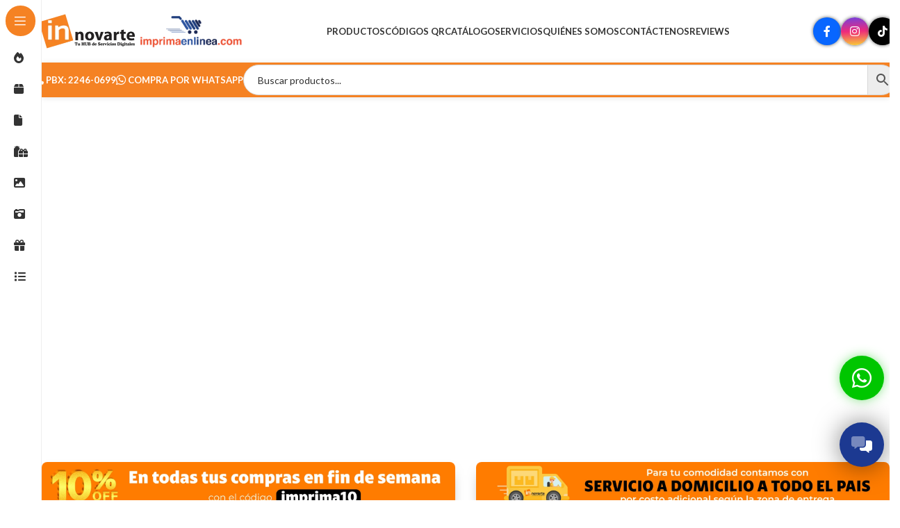

--- FILE ---
content_type: text/html; charset=UTF-8
request_url: https://innovarte.com.sv/
body_size: 63444
content:
<!DOCTYPE html>
<html lang="es">
<head>
	<meta charset="UTF-8">
	<meta name="viewport" content="width=device-width, initial-scale=1.0, maximum-scale=1.0, user-scalable=no">
	<link rel="profile" href="http://gmpg.org/xfn/11">
	<link rel="pingback" href="https://innovarte.com.sv/xmlrpc.php">
	<meta name='robots' content='index, follow, max-image-preview:large, max-snippet:-1, max-video-preview:-1' />
	<style>img:is([sizes="auto" i], [sizes^="auto," i]) { contain-intrinsic-size: 3000px 1500px }</style>
	
	<!-- This site is optimized with the Yoast SEO plugin v26.7 - https://yoast.com/wordpress/plugins/seo/ -->
	<title>Innovarte</title><style id="rocket-critical-css">.aws-container .aws-search-form{position:relative;width:100%;float:none!important;display:-webkit-box!important;display:-moz-box!important;display:-ms-flexbox!important;display:-webkit-flex!important;display:flex!important;align-items:stretch;height:44px}.aws-container .aws-search-form *{-moz-box-sizing:border-box;-webkit-box-sizing:border-box;box-sizing:border-box;-moz-hyphens:manual;-webkit-hyphens:manual;hyphens:manual;border-radius:0!important}.aws-container .aws-search-form .aws-loader,.aws-container .aws-search-form .aws-loader:after{border-radius:50%!important;width:20px;height:20px}.aws-container .aws-search-form .aws-wrapper{flex-grow:1;position:relative;vertical-align:top;padding:0;width:100%;overflow:hidden}.aws-container .aws-search-form .aws-loader{position:absolute;display:none;right:10px;top:50%;z-index:999;margin:-10px 0 0;font-size:10px;text-indent:-9999em;border-top:3px solid #ededed;border-right:3px solid #ededed;border-bottom:3px solid #ededed;border-left:3px solid #555}.aws-container .aws-search-label{position:absolute!important;left:-10000px;top:auto;width:1px;height:1px;overflow:hidden;clip:rect(1px,1px,1px,1px)}.aws-container .aws-search-field{width:100%;max-width:100%;color:#313131;padding:6px;line-height:30px;display:block;font-size:12px;position:relative;z-index:2;-webkit-appearance:none;height:100%;min-height:inherit;margin:0!important;border:1px solid #d8d8d8;outline:0}@media screen and (-webkit-min-device-pixel-ratio:0) and (max-width:1024px){.aws-container .aws-search-field{font-size:16px}}.aws-container .aws-search-field::-ms-clear{display:none;width:0;height:0}.aws-container .aws-search-field::-ms-reveal{display:none;width:0;height:0}.aws-container .aws-search-field::-webkit-search-cancel-button,.aws-container .aws-search-field::-webkit-search-decoration,.aws-container .aws-search-field::-webkit-search-results-button,.aws-container .aws-search-field::-webkit-search-results-decoration{display:none}.aws-container .aws-search-form .aws-search-clear{display:none!important;position:absolute;top:0;right:0;z-index:2;color:#757575;height:100%;width:38px;padding:0 0 0 10px;text-align:left}.aws-container .aws-search-form .aws-search-clear span{position:relative;display:block;font-size:24px;line-height:24px;top:50%;margin-top:-12px}.aws-container .aws-search-form .aws-search-btn{padding:0;line-height:10px;width:42px}.aws-container .aws-search-form .aws-search-btn_icon{display:inline-block;fill:currentColor;height:24px;line-height:24px;position:relative;width:42px;color:#555}.aws-container .aws-search-form .aws-search-btn svg{display:block;height:100%;width:100%}.aws-container .aws-search-form .aws-form-btn{display:-webkit-box;display:-moz-box;display:-ms-flexbox;display:-webkit-flex;display:flex;justify-content:center;flex-direction:column;text-align:center;background:#ededed;border:1px solid #d8d8d8;margin:0 0 0-1px;position:relative;white-space:nowrap}.vc_clearfix:after,.vc_column-inner::after,.vc_row:after{clear:both}.vc_row:after,.vc_row:before{content:" ";display:table}.vc_column_container{width:100%}.vc_row{margin-left:-15px;margin-right:-15px}.vc_col-sm-12{position:relative;min-height:1px;padding-left:15px;padding-right:15px;box-sizing:border-box}@media (min-width:768px){.vc_col-sm-12{float:left}.vc_col-sm-12{width:100%}}.vc_clearfix:after,.vc_clearfix:before{content:" ";display:table}.wpb-content-wrapper{margin:0;padding:0;border:none;overflow:unset;display:block}.vc_row.vc_row-no-padding .vc_column-inner{padding-left:0;padding-right:0}.vc_row[data-vc-full-width]{overflow:hidden}.vc_column-inner::after,.vc_column-inner::before{content:" ";display:table}.vc_col-has-fill>.vc_column-inner,.vc_row-has-fill+.vc_row-full-width+.vc_row>.vc_column_container>.vc_column-inner,.vc_row-has-fill>.vc_column_container>.vc_column-inner{padding-top:35px}.vc_column_container{padding-left:0;padding-right:0}.vc_column_container>.vc_column-inner{box-sizing:border-box;padding-left:15px;padding-right:15px;width:100%}:root{--wd-text-line-height:1.6;--wd-brd-radius:.001px;--wd-form-height:42px;--wd-form-color:inherit;--wd-form-placeholder-color:inherit;--wd-form-bg:transparent;--wd-form-brd-color:rgba(0,0,0,0.1);--wd-form-brd-color-focus:rgba(0,0,0,0.15);--wd-form-chevron:url([data-uri]);--wd-main-bgcolor:#fff;--wd-scroll-w:.001px;--wd-admin-bar-h:.001px;--wd-block-spacing:20px;--wd-header-banner-mt:.001px;--wd-sticky-nav-w:.001px;--color-white:#fff;--color-gray-100:#f7f7f7;--color-gray-200:#f1f1f1;--color-gray-300:#bbb;--color-gray-400:#a5a5a5;--color-gray-500:#767676;--color-gray-600:#666;--color-gray-700:#555;--color-gray-800:#333;--color-gray-900:#242424;--bgcolor-black-rgb:0,0,0;--bgcolor-white-rgb:255,255,255;--bgcolor-white:#fff;--bgcolor-gray-100:#f7f7f7;--bgcolor-gray-200:#f7f7f7;--bgcolor-gray-300:#f1f1f1;--bgcolor-gray-400:rgba(187,187,187,0.4);--brdcolor-gray-200:rgba(0,0,0,0.075);--brdcolor-gray-300:rgba(0,0,0,0.105);--brdcolor-gray-400:rgba(0,0,0,0.12);--brdcolor-gray-500:rgba(0,0,0,0.2);--wd-start:start;--wd-end:end;--wd-center:center;--wd-stretch:stretch}html,body,div,span,h4,a,img,i,ul,li,form,label,article,header{margin:0;padding:0;border:0;vertical-align:baseline;font:inherit;font-size:100%}*,*:before,*:after{-webkit-box-sizing:border-box;-moz-box-sizing:border-box;box-sizing:border-box}html{line-height:1;-webkit-text-size-adjust:100%;font-family:sans-serif;overflow-x:hidden;overflow-y:scroll}ul{list-style:none}a img{border:none}article,header,main{display:block}a,input{touch-action:manipulation}input{margin:0;color:inherit;font:inherit}input::-moz-focus-inner{padding:0;border:0;padding:0;border:0}body{margin:0;background-color:#fff;color:var(--wd-text-color);text-rendering:optimizeLegibility;font-weight:var(--wd-text-font-weight);font-style:var(--wd-text-font-style);font-size:var(--wd-text-font-size);font-family:var(--wd-text-font);-webkit-font-smoothing:antialiased;-moz-osx-font-smoothing:grayscale;line-height:var(--wd-text-line-height)}@supports (overflow:clip){body{overflow-x:clip}}a{color:var(--wd-link-color);text-decoration:none}label{display:block;margin-bottom:5px;color:var(--wd-title-color);vertical-align:middle;font-weight:400}img{max-width:100%;height:auto;border:0;vertical-align:middle}svg:not(:root){overflow:hidden}h4{font-size:18px}h4,.title{display:block;margin-bottom:var(--wd-tags-mb, 20px);color:var(--wd-title-color);text-transform:var(--wd-title-transform);font-weight:var(--wd-title-font-weight);font-style:var(--wd-title-font-style);font-family:var(--wd-title-font);line-height:1.4}ul{list-style:disc}.wd-sub-menu,.wd-sub-menu ul,.wd-nav{list-style:none;--li-pl:0}.wd-sub-menu,.wd-sub-menu ul,.wd-nav{--list-mb:0;--li-mb:0}.text-center{--content-align:center;--wd-align:center;--text-align:center;text-align:var(--text-align)}.color-scheme-dark{--color-white:#fff;--color-gray-100:#f7f7f7;--color-gray-200:#f1f1f1;--color-gray-300:#bbb;--color-gray-400:#a5a5a5;--color-gray-500:#767676;--color-gray-600:#666;--color-gray-700:#555;--color-gray-800:#333;--color-gray-900:#242424;--bgcolor-black-rgb:0,0,0;--bgcolor-white-rgb:255,255,255;--bgcolor-white:#fff;--bgcolor-gray-100:#f7f7f7;--bgcolor-gray-200:#f7f7f7;--bgcolor-gray-300:#f1f1f1;--bgcolor-gray-400:rgba(187,187,187,0.4);--brdcolor-gray-200:rgba(0,0,0,0.075);--brdcolor-gray-300:rgba(0,0,0,0.105);--brdcolor-gray-400:rgba(0,0,0,0.12);--brdcolor-gray-500:rgba(0,0,0,0.2);--wd-text-color:#767676;--wd-title-color:#242424;--wd-entities-title-color:#333;--wd-entities-title-color-hover:rgba(51,51,51,0.65);--wd-link-color:#333;--wd-link-color-hover:#242424;--wd-form-brd-color:rgba(0,0,0,0.1);--wd-form-brd-color-focus:rgba(0,0,0,0.15);--wd-form-placeholder-color:#767676;color:var(--wd-text-color)}.wd-fill{position:absolute;inset:0}.wd-set-mb{--wd-mb:15px}.wd-set-mb>*{margin-bottom:var(--wd-mb)}.reset-last-child>*:last-child{margin-bottom:0}input[type='search']{-webkit-appearance:none;-moz-appearance:none;appearance:none}input[type='search']{padding:0 15px;max-width:100%;width:100%;height:var(--wd-form-height);border:var(--wd-form-brd-width) solid var(--wd-form-brd-color);border-radius:var(--wd-form-brd-radius);background-color:var(--wd-form-bg);box-shadow:none;color:var(--wd-form-color);vertical-align:middle;font-size:14px}::-webkit-input-placeholder{color:var(--wd-form-placeholder-color)}::-moz-placeholder{color:var(--wd-form-placeholder-color)}:-moz-placeholder{color:var(--wd-form-placeholder-color)}input[type="search"]{box-sizing:content-box;-webkit-appearance:textfield}input[type="search"]::-webkit-search-cancel-button,input[type="search"]::-webkit-search-decoration{-webkit-appearance:none}input:-webkit-autofill{border-color:var(--wd-form-brd-color);-webkit-box-shadow:0 0 0 1000px var(--wd-form-bg) inset;-webkit-text-fill-color:var(--wd-form-color)}[class*="wd-grid"]{--wd-col:var(--wd-col-lg);--wd-gap:var(--wd-gap-lg);--wd-col-lg:1;--wd-gap-lg:20px}.wd-dropdown{--wd-align:var(--wd-start);position:absolute;top:100%;left:0;z-index:380;margin-top:15px;margin-right:0;margin-left:calc(var(--nav-gap, .001px) / 2 * -1);background-color:var(--bgcolor-white);background-position:bottom right;background-clip:border-box;background-repeat:no-repeat;box-shadow:0 0 3px rgba(0,0,0,0.15);text-align:var(--wd-align);border-radius:var(--wd-brd-radius);visibility:hidden;opacity:0;transform:translateY(15px) translateZ(0)}.wd-dropdown:after{content:"";position:absolute;inset-inline:0;bottom:100%;height:15px}.wd-dropdown-menu{min-height:min(var(--wd-dropdown-height, unset),var(--wd-content-h, var(--wd-dropdown-height, unset)));width:var(--wd-dropdown-width);background-image:var(--wd-dropdown-bg-img)}.wd-dropdown-menu.wd-design-default{padding:var(--wd-dropdown-padding, 12px 20px);--wd-dropdown-width:220px}.wd-dropdown-menu.wd-design-default>.container{padding:0;width:auto}.wd-dropdown-menu.wd-design-default .wd-dropdown{top:0;left:100%;padding:var(--wd-dropdown-padding, 12px 20px);width:var(--wd-dropdown-width);margin:0 0 0 var(--wd-dropdown-padding, 20px)}.wd-dropdown-menu.wd-design-default .wd-dropdown:after{top:0;right:100%;bottom:0;left:auto;width:var(--wd-dropdown-padding, 20px);height:auto}.wd-dropdown-menu.wd-design-default .menu-item-has-children>a:after{margin-left:auto;color:rgba(82,82,82,0.45);font-weight:600;font-size:55%;line-height:1;font-family:"woodmart-font";content:"\f113"}.wd-sub-menu{--sub-menu-color:#838383;--sub-menu-color-hover:var(--wd-primary-color)}.wd-sub-menu li{position:relative}.wd-sub-menu li>a{position:relative;display:flex;align-items:center;padding-top:8px;padding-bottom:8px;color:var(--sub-menu-color);font-size:14px;line-height:1.3}.wd-nav{--nav-gap:20px;display:inline-flex;flex-wrap:wrap;justify-content:var(--text-align, var(--wd-align));text-align:left;gap:1px var(--nav-gap)}.wd-nav>li{position:relative}.wd-nav>li>a{position:relative;display:flex;align-items:center;flex-direction:row;text-transform:uppercase;font-weight:600;font-size:13px;line-height:1.2}.wd-nav>li>a .wd-nav-icon{margin-right:7px;font-size:115%}.wd-nav[class*="wd-style-"]{--nav-color:#333;--nav-color-hover:rgba(51,51,51,0.7);--nav-color-active:rgba(51,51,51,0.7);--nav-chevron-color:rgba(82, 82, 82, .45)}.wd-nav[class*="wd-style-"]>li>a{color:var(--nav-color)}.wd-nav.wd-style-default{--nav-color-hover:var(--wd-primary-color);--nav-color-active:var(--wd-primary-color)}.wd-action-btn{display:inline-flex;vertical-align:middle}.wd-action-btn>a{display:inline-flex;align-items:center;justify-content:center;color:var(--wd-action-color, var(--color-gray-800))}.wd-action-btn>a:before{font-size:var(--wd-action-icon-size, 1.1em);font-family:"woodmart-font"}.wd-action-btn>a:after{position:absolute;top:calc(50% - .5em);left:0;opacity:0;font-size:var(--wd-action-icon-size, 1.1em);content:"";display:inline-block;width:1em;height:1em;border:1px solid rgba(0,0,0,0);border-left-color:var(--color-gray-900);border-radius:50%;vertical-align:middle;animation:wd-rotate 450ms infinite linear var(--wd-anim-state, paused)}.wd-action-btn.wd-style-icon{--wd-action-icon-size:20px}.wd-action-btn.wd-style-icon>a{position:relative;flex-direction:column;width:50px;height:50px;font-weight:400;font-size:0!important;line-height:0}.wd-action-btn.wd-style-icon>a:after{inset-inline-start:calc(50% - .5em)}.wd-action-btn:empty{display:none}.wd-quick-view-icon>a:before{content:"\f130"}body:not([class*="wrapper-boxed"]){background-color:var(--wd-main-bgcolor)}.wd-page-content{min-height:50vh;background-color:var(--wd-main-bgcolor)}.container{width:100%;max-width:var(--wd-container-w);padding-inline:15px;margin-inline:auto}.wd-content-layout{padding-block:40px}@media (min-width:1200px){.wrapper-full-width-content .container{max-width:100%}}@media (max-width:1024px){@supports not (overflow:clip){body{overflow:hidden}}.wd-hide-md{display:none!important}[class*="wd-grid"]{--wd-col:var(--wd-col-md);--wd-gap:var(--wd-gap-md);--wd-col-md:var(--wd-col-lg);--wd-gap-md:var(--wd-gap-lg)}}@media (max-width:768.98px){[class*="wd-grid"]{--wd-col:var(--wd-col-sm);--wd-gap:var(--wd-gap-sm);--wd-col-sm:var(--wd-col-md);--wd-gap-sm:var(--wd-gap-md)}}@media (max-width:576px){[class*="wd-grid"]{--wd-col:var(--wd-col-xs);--wd-gap:var(--wd-gap-xs);--wd-col-xs:var(--wd-col-sm);--wd-gap-xs:var(--wd-gap-sm)}}body{font-size:15px}.wd-fontsize-xl{font-size:26px}@media (max-width:1024px){.wd-fontsize-xl{font-size:22px}}.vc_row-full-width{float:left;width:100%}[class*="wd-section-stretch"]{overflow:hidden}.vc_row.wd-section-stretch-content-no-pd .vc_column-inner{padding-left:0;padding-right:0}.wd-wpb{margin-bottom:30px}@media (min-width:1025px){[class*="wd-section-stretch"],[data-vc-full-width]{position:relative;box-sizing:border-box;width:calc(100vw - var(--wd-scroll-w) - var(--wd-sticky-nav-w));--wd-row-spacing:15px;left:calc((50% - 50vw + var(--wd-sticky-nav-w) / 2 + var(--wd-scroll-w) / 2) + var(--wd-row-spacing))}}.wd-products-element{position:relative}.wd-products{position:relative;align-items:flex-start}:root{--wd-top-bar-h:.00001px;--wd-top-bar-sm-h:40px;--wd-top-bar-sticky-h:.00001px;--wd-top-bar-brd-w:.00001px;--wd-header-general-h:90px;--wd-header-general-sm-h:60px;--wd-header-general-sticky-h:60px;--wd-header-general-brd-w:.00001px;--wd-header-bottom-h:50px;--wd-header-bottom-sm-h:50px;--wd-header-bottom-sticky-h:50px;--wd-header-bottom-brd-w:.00001px;--wd-header-clone-h:.00001px;--wd-header-brd-w:calc(var(--wd-top-bar-brd-w) + var(--wd-header-general-brd-w) + var(--wd-header-bottom-brd-w));--wd-header-h:calc(var(--wd-top-bar-h) + var(--wd-header-general-h) + var(--wd-header-bottom-h) + var(--wd-header-brd-w));--wd-header-sticky-h:calc(var(--wd-top-bar-sticky-h) + var(--wd-header-general-sticky-h) + var(--wd-header-bottom-sticky-h) + var(--wd-header-clone-h) + var(--wd-header-brd-w));--wd-header-sm-h:calc(var(--wd-top-bar-sm-h) + var(--wd-header-general-sm-h) + var(--wd-header-bottom-sm-h) + var(--wd-header-brd-w))}.whb-general-header{background-color:rgba(255,255,255,1);border-bottom-width:0px;border-bottom-style:solid}.whb-header-bottom{background-color:rgba(245,130,35,1);border-bottom-width:0px;border-bottom-style:solid}@font-face{font-display:swap;font-weight:normal;font-style:normal;font-family:"woodmart-font";src:url("//innovarte.com.sv/wp-content/themes/woodmart/fonts/woodmart-font-1-400.woff2?v=8.0.4") format("woff2")}:root{--wd-text-font:"Lato", Arial, Helvetica, sans-serif;--wd-text-font-weight:400;--wd-text-color:#777777;--wd-text-font-size:14px;--wd-title-font:"Poppins", Arial, Helvetica, sans-serif;--wd-title-font-weight:600;--wd-title-color:#242424;--wd-entities-title-font:"Poppins", Arial, Helvetica, sans-serif;--wd-entities-title-font-weight:500;--wd-entities-title-color:#333333;--wd-entities-title-color-hover:rgb(51 51 51 / 65%);--wd-alternative-font:"Lato", Arial, Helvetica, sans-serif;--wd-widget-title-font:"Poppins", Arial, Helvetica, sans-serif;--wd-widget-title-font-weight:600;--wd-widget-title-transform:uppercase;--wd-widget-title-color:#333;--wd-widget-title-font-size:16px;--wd-header-el-font:"Lato", Arial, Helvetica, sans-serif;--wd-header-el-font-weight:700;--wd-header-el-transform:uppercase;--wd-header-el-font-size:13px;--wd-primary-color:rgb(245,130,35);--wd-alternative-color:rgb(15,0,0);--wd-link-color:#333333;--wd-link-color-hover:#242424;--btn-default-bgcolor:#f58223;--btn-default-bgcolor-hover:#f58223;--btn-accented-bgcolor:#f58223;--btn-accented-bgcolor-hover:#f58223;--wd-form-brd-width:1px;--notices-success-bg:#459647;--notices-success-color:#fff;--notices-warning-bg:rgb(245,130,35);--notices-warning-color:#fff}.product-labels .product-label.onsale{background-color:rgb(238,81,54)}:root{--wd-form-brd-radius:35px;--btn-default-color:#fff;--btn-default-color-hover:#fff;--btn-accented-color:#fff;--btn-accented-color-hover:#fff;--btn-default-brd-radius:35px;--btn-default-box-shadow:none;--btn-default-box-shadow-hover:none;--btn-accented-brd-radius:35px;--btn-accented-box-shadow:none;--btn-accented-box-shadow-hover:none;--wd-brd-radius:8px}body:not([class*="wrapper-boxed"]){position:relative}.product-label.onsale{padding:10px!important;font-size:18px!important}div.aws-container{width:100%!important}.aws-container .aws-search-field{background-color:#ffffff;border-top-left-radius:30px!important;border-bottom-left-radius:30px!important;border-top-right-radius:0px!important;border-bottom-right-radius:0px!important;padding-left:20px;font-size:14px}.aws-container>.aws-search-form>.aws-form-btn{border-top-left-radius:0px!important;border-bottom-left-radius:0px!important;border-top-right-radius:30px!important;border-bottom-right-radius:30px!important}.fa{font-family:var(--fa-style-family,"Font Awesome 6 Pro");font-weight:var(--fa-style,900)}.fa,.fa-brands,.fa-duotone,.fa-solid{-moz-osx-font-smoothing:grayscale;-webkit-font-smoothing:antialiased;display:var(--fa-display,inline-block);font-style:normal;font-variant:normal;line-height:1;text-rendering:auto}.fa-solid{font-family:"Font Awesome 6 Pro"}.fa-brands{font-family:"Font Awesome 6 Brands"}.fa-duotone{font-family:"Font Awesome 6 Duotone"}.fa-lg{font-size:1.25em;line-height:.05em;vertical-align:-.075em}.fa-sparkles:before{content:"\f890"}.fa-box:before{content:"\f466"}.fa-fire:before{content:"\f06d"}.fa-messages:before{content:"\f4b6"}.fa-gift:before{content:"\f06b"}.fa-camera-retro:before{content:"\f083"}.fa-phone:before{content:"\f095"}.fa-envelope:before{content:"\f0e0"}.fa-file:before{content:"\f15b"}.fa-times:before{content:"\f00d"}.fa-party-horn:before{content:"\e31b"}:host,:root{--fa-style-family-brands:"Font Awesome 6 Brands";--fa-font-brands:normal 400 1em/1 "Font Awesome 6 Brands"}@font-face{font-family:"Font Awesome 6 Brands";font-style:normal;font-weight:400;font-display:swap;src:url(https://site-assets.fontawesome.com/releases/v6.2.1/webfonts/fa-brands-400.woff2) format("woff2"),url(https://site-assets.fontawesome.com/releases/v6.2.1/webfonts/fa-brands-400.ttf) format("truetype")}.fa-brands{font-weight:400}.fa-instagram:before{content:"\f16d"}.fa-facebook:before{content:"\f09a"}.fa-whatsapp:before{content:"\f232"}:host,:root{--fa-style-family-duotone:"Font Awesome 6 Duotone";--fa-font-duotone:normal 900 1em/1 "Font Awesome 6 Duotone"}@font-face{font-family:"Font Awesome 6 Duotone";font-style:normal;font-weight:900;font-display:swap;src:url(https://site-assets.fontawesome.com/releases/v6.2.1/webfonts/fa-duotone-900.woff2) format("woff2"),url(https://site-assets.fontawesome.com/releases/v6.2.1/webfonts/fa-duotone-900.ttf) format("truetype")}.fa-duotone{position:relative;font-weight:900;letter-spacing:normal}.fa-duotone:before{position:absolute;color:var(--fa-primary-color,inherit);opacity:var(--fa-primary-opacity,1)}.fa-duotone:after{color:var(--fa-secondary-color,inherit)}.fa-duotone:after{opacity:var(--fa-secondary-opacity,.4)}.fa-duotone.fa-messages:after{content:"\f4b6\f4b6"}.fa-duotone.fa-times:after{content:"\f00d\f00d"}:host,:root{--fa-font-light:normal 300 1em/1 "Font Awesome 6 Pro"}@font-face{font-family:"Font Awesome 6 Pro";font-style:normal;font-weight:300;font-display:swap;src:url(https://site-assets.fontawesome.com/releases/v6.2.1/webfonts/fa-light-300.woff2) format("woff2"),url(https://site-assets.fontawesome.com/releases/v6.2.1/webfonts/fa-light-300.ttf) format("truetype")}:host,:root{--fa-font-regular:normal 400 1em/1 "Font Awesome 6 Pro"}@font-face{font-family:"Font Awesome 6 Pro";font-style:normal;font-weight:400;font-display:swap;src:url(https://site-assets.fontawesome.com/releases/v6.2.1/webfonts/fa-regular-400.woff2) format("woff2"),url(https://site-assets.fontawesome.com/releases/v6.2.1/webfonts/fa-regular-400.ttf) format("truetype")}:host,:root{--fa-font-solid:normal 900 1em/1 "Font Awesome 6 Pro"}@font-face{font-family:"Font Awesome 6 Pro";font-style:normal;font-weight:900;font-display:swap;src:url(https://site-assets.fontawesome.com/releases/v6.2.1/webfonts/fa-solid-900.woff2) format("woff2"),url(https://site-assets.fontawesome.com/releases/v6.2.1/webfonts/fa-solid-900.ttf) format("truetype")}.fa-solid{font-weight:900}:host,:root{--fa-style-family-classic:"Font Awesome 6 Pro";--fa-font-thin:normal 100 1em/1 "Font Awesome 6 Pro"}@font-face{font-family:"Font Awesome 6 Pro";font-style:normal;font-weight:100;font-display:swap;src:url(https://site-assets.fontawesome.com/releases/v6.2.1/webfonts/fa-thin-100.woff2) format("woff2"),url(https://site-assets.fontawesome.com/releases/v6.2.1/webfonts/fa-thin-100.ttf) format("truetype")}.wd-nav-vertical{position:relative;display:flex;border-radius:var(--wd-brd-radius);gap:0;--nav-chevron-color:rgba(82, 82, 82, .45);--nav-drop-sp:0.001px}.wd-nav-vertical>li{flex:1 1 100%;max-width:100%;width:100%}.wd-nav-vertical>li>a{padding:12px 18px;color:var(--color-gray-800);text-transform:unset;font-size:14px;line-height:20px}.wd-nav-vertical>li:first-child>a{border-top-left-radius:var(--wd-brd-radius);border-top-right-radius:var(--wd-brd-radius)}.wd-nav-vertical>li:last-child>a{border-bottom-right-radius:var(--wd-brd-radius);border-bottom-left-radius:var(--wd-brd-radius)}.wd-nav-vertical>li.menu-item-has-children>a:after{margin-inline-start:auto;color:var(--nav-chevron-color);font-weight:normal;font-size:clamp(6px,60%,18px);content:"\f113"}.wd-nav-vertical .wd-dropdown-menu{margin:0;top:0;inset-inline-start:calc(100% + var(--nav-drop-sp));transform:translateX(-15px) translateY(0) translateZ(0)}.wd-nav-vertical .wd-dropdown-menu:after{inset-block:0 auto;inset-inline-start:auto;inset-inline-end:100%;height:100%;width:var(--nav-drop-sp)}.wd-sticky-nav{position:fixed;inset-block:0;left:0;z-index:393;display:flex;flex-direction:column;width:var(--wd-sticky-nav-w);border-right:1px solid rgba(118,118,118,0.12);background-color:var(--bgcolor-white)}.wd-sticky-nav .wd-nav-vertical{--nav-drop-sp:1px}.wd-sticky-nav:after{content:"";position:absolute;inset:0;z-index:2;visibility:visible}.wd-sticky-nav:not(:hover) .wd-dropdown{opacity:0;visibility:hidden}.wd-sticky-nav-title{display:flex;flex:0 0 auto;align-items:center;margin:8px;padding:0 12px;height:44px;border-radius:calc(var(--wd-brd-radius) * 100);background:var(--wd-primary-color);color:#fff}.wd-sticky-nav-title:before{flex:0 0 auto;text-align:center;font-size:18px;line-height:1;content:"\f15a";font-family:"woodmart-font"}.wd-sticky-nav-title span{margin-left:10px;overflow:hidden;text-overflow:ellipsis;white-space:nowrap;font-weight:600}.wd-nav-sticky{flex:0 0 auto}.wd-nav-sticky>li{position:relative!important}.wd-nav-sticky>li>a{padding:4px 20px;min-width:1px;min-height:45px}.wd-nav-sticky>li>a .nav-link-text{display:inline-flex;align-items:center;height:36px}.wd-nav-sticky .wd-dropdown-menu{border-end-start-radius:0;border-start-start-radius:0}.wd-sticky-nav-content{margin-top:auto;padding:8px;min-width:275px;opacity:0}.wd-sticky-nav-title span,.wd-nav-sticky>li>a:after,.wd-nav-sticky>li>a .nav-link-text{max-width:0;width:0;opacity:0}@media (min-width:1025px){.wd-sticky-nav-enabled{margin-left:var(--wd-sticky-nav-w);--wd-sticky-nav-w:60px}.wd-sticky-nav-enabled [data-vc-full-width] .wd-slider{margin-left:var(--wd-sticky-nav-w)}}.whb-flex-row{display:flex;flex-direction:row;flex-wrap:nowrap;justify-content:space-between}.whb-column{display:flex;align-items:center;flex-direction:row;max-height:inherit}.whb-col-left,.whb-mobile-left{justify-content:flex-start;margin-left:-10px}.whb-col-right,.whb-mobile-right{justify-content:flex-end;margin-right:-10px}.whb-col-mobile{flex:1 1 auto;justify-content:center;margin-inline:-10px}.whb-flex-flex-middle .whb-col-center{flex:1 1 0%}.whb-with-shadow{box-shadow:0 1px 8px rgba(0,0,0,0.1)}.whb-main-header{position:relative;top:0;right:0;left:0;z-index:390;backface-visibility:hidden;-webkit-backface-visibility:hidden}.whb-color-dark:not(.whb-with-bg){background-color:#fff}.wd-header-nav,.site-logo{padding-inline:10px}.wd-header-nav{flex:1 1 auto}.wd-nav-main>li>a{height:40px;font-weight:var(--wd-header-el-font-weight);font-style:var(--wd-header-el-font-style);font-size:var(--wd-header-el-font-size);font-family:var(--wd-header-el-font);text-transform:var(--wd-header-el-transform)}.site-logo{max-height:inherit}.wd-logo{max-height:inherit}.wd-logo img{padding-top:5px;padding-bottom:5px;max-height:inherit;transform:translateZ(0);backface-visibility:hidden;-webkit-backface-visibility:hidden;perspective:800px}.wd-header-mobile-nav .wd-tools-icon:before{content:"\f15a";font-family:"woodmart-font"}@media (min-width:1025px){.whb-top-bar-inner{height:var(--wd-top-bar-h);max-height:var(--wd-top-bar-h)}.whb-general-header-inner{height:var(--wd-header-general-h);max-height:var(--wd-header-general-h)}.whb-header-bottom-inner{height:var(--wd-header-bottom-h);max-height:var(--wd-header-bottom-h)}.whb-hidden-lg,.whb-hidden-desktop{display:none}.whb-full-width .whb-row>.container{max-width:100%;width:clamp(var(--wd-container-w),95%,100%)}}@media (max-width:1024px){.whb-top-bar-inner{height:var(--wd-top-bar-sm-h);max-height:var(--wd-top-bar-sm-h)}.whb-general-header-inner{height:var(--wd-header-general-sm-h);max-height:var(--wd-header-general-sm-h)}.whb-header-bottom-inner{height:var(--wd-header-bottom-sm-h);max-height:var(--wd-header-bottom-sm-h)}.whb-visible-lg{display:none}}.wd-tools-element{position:relative;--wd-count-size:15px;--wd-header-el-color:#333;--wd-header-el-color-hover:rgba(51,51,51,.6)}.wd-tools-element>a{display:flex;align-items:center;justify-content:center;height:40px;color:var(--wd-header-el-color);line-height:1;padding-inline:10px}.wd-tools-element .wd-tools-icon{position:relative;display:flex;align-items:center;justify-content:center;font-size:0}.wd-tools-element .wd-tools-icon:before{font-size:20px}.wd-tools-element .wd-tools-text{margin-inline-start:8px;text-transform:var(--wd-header-el-transform);white-space:nowrap;font-weight:var(--wd-header-el-font-weight);font-style:var(--wd-header-el-font-style);font-size:var(--wd-header-el-font-size);font-family:var(--wd-header-el-font)}.wd-tools-element.wd-style-icon .wd-tools-text{display:none!important}.wd-header-text,.whb-column>.wd-social-icons{padding-inline:10px}.wd-header-text{--wd-tags-mb:10px;flex:1 1 auto}.whb-top-bar .wd-header-text{font-size:12px;line-height:1.2}.wd-social-icons{display:flex;align-items:center;flex-wrap:wrap;gap:var(--wd-social-gap, calc(var(--wd-social-size, 40px) / 4));justify-content:var(--wd-align)}.wd-social-icons>a{display:inline-flex;align-items:center;justify-content:center;width:var(--wd-social-size, 40px);height:var(--wd-social-size, 40px);font-size:var(--wd-social-icon-size, calc(var(--wd-social-size, 40px) / 2.5));color:var(--wd-social-color);background-color:var(--wd-social-bg, unset);box-shadow:var(--wd-social-shadow);border:var(--wd-social-brd) var(--wd-social-brd-color);border-radius:var(--wd-social-radius);line-height:1}.wd-social-icons .wd-icon:before{content:var(--wd-social-icon, unset);font-family:"woodmart-font"}.social-facebook{--wd-social-brand-color:#365493;--wd-social-icon:"\f180"}.social-instagram{--wd-social-brand-color:#774430;--wd-social-icon:"\f163"}.wd-social-icons.wd-shape-circle{--wd-social-radius:50%}.wd-social-icons.wd-style-colored{--wd-social-color:#fff;--wd-social-shadow-hover:inset 0 0 200px rgba(0,0,0,0.15)}.wd-social-icons.wd-style-colored>a{--wd-social-bg:var(--wd-social-brand-color)}.wd-carousel-container{--wd-width:100%;position:relative;width:var(--wd-width)}.wd-carousel-inner{position:relative;margin:-15px 0}.wd-carousel{position:relative;overflow:var(--wd-carousel-overflow, hidden);padding:15px 0;margin-inline:calc(var(--wd-gap) / -2);touch-action:pan-y}@supports (overflow:clip){.wd-carousel{overflow:var(--wd-carousel-overflow, clip)}}.wd-carousel-wrap{position:relative;width:100%;height:100%;z-index:1;display:flex;box-sizing:content-box;transform:translate3d(0px,0,0)}.wd-carousel-item{position:relative;height:100%;flex:0 0 calc(100% / var(--wd-col));max-width:calc(100% / var(--wd-col));padding:0 calc(var(--wd-gap) / 2);transform:translate3d(0px,0,0)}.wd-slide-bg{background-position:center center;background-size:cover;background-repeat:no-repeat}.wd-slide-link{z-index:2}.wd-slider-arrows.wd-pos-sep{--wd-arrow-offset-h:calc(var(--wd-arrow-width, var(--wd-arrow-size, 50px)) / -1)}.wd-slider>.wd-carousel-inner{margin:0}.wd-slider>.wd-carousel-inner>.wd-carousel{padding:0;--wd-gap:0.001px}.wd-slide{display:flex;overflow:hidden}.wd-slide-container{z-index:2;display:flex;align-items:var(--wd-align-items);justify-content:var(--wd-justify-content);padding-block:35px}.wd-slide-inner{position:relative;width:100%;transform:translate3d(0,0,0)}.wd-slider.wd-section-container>.wd-carousel-inner>.wd-carousel{border-radius:var(--wd-brd-radius)}.wd-slider{--wd-width:unset}.wd-slider.wd-section-container .wd-slide-container{padding-inline:5%}.wd-slider-arrows.wd-style-3{--wd-arrow-radius:50%;--wd-arrow-offset-h:calc((var(--wd-arrow-width, var(--wd-arrow-size, 50px)) + 10px) / -1)}#slider-1145 .wd-slide{min-height:500px}@media (max-width:1024px){#slider-1145 .wd-slide{min-height:500px}}@media (max-width:767px){#slider-1145 .wd-slide{min-height:500px}}.wd-carousel:not(.wd-initialized)+.wd-nav-arrows .wd-btn-arrow{opacity:0!important}.wd-arrow-inner{display:inline-flex;align-items:center;justify-content:center;width:var(--wd-arrow-width, var(--wd-arrow-size, 50px));height:var(--wd-arrow-height, var(--wd-arrow-size, 50px));line-height:1;color:var(--wd-arrow-color, var(--color-gray-800));background:var(--wd-arrow-bg, unset);box-shadow:var(--wd-arrow-shadow, unset);border:var(--wd-arrow-brd, unset) var(--wd-arrow-brd-color, unset);border-radius:var(--wd-arrow-radius, unset)}.wd-arrow-inner:after{font-size:var(--wd-arrow-icon-size, 24px);font-family:"woodmart-font"}.wd-prev .wd-arrow-inner:after{content:"\f114"}.wd-next .wd-arrow-inner:after{content:"\f113"}.wd-nav-arrows.wd-pos-sep:after{content:"";position:absolute;inset:0px calc((var(--wd-arrow-width, var(--wd-arrow-size, 50px)) + var(--wd-arrow-offset-h, 0px)) * -1)}.wd-nav-arrows.wd-pos-sep .wd-btn-arrow{position:absolute;top:calc(50% - var(--wd-arrow-offset-v, 0px) + var(--wd-arrow-height, var(--wd-arrow-size, 50px)) / -2);z-index:250}.wd-nav-arrows.wd-pos-sep .wd-prev{inset-inline-end:calc(100% + var(--wd-arrow-offset-h, 0px))}.wd-nav-arrows.wd-pos-sep .wd-next{inset-inline-start:calc(100% + var(--wd-arrow-offset-h, 0px))}@media (max-width:1024px){.wd-nav-arrows{--wd-arrow-icon-size:16px;--wd-arrow-size:40px}}.wd-row-divider{margin-inline:-15px}.wd-row-divider svg{display:block;height:50px}.dvr-position-bottom svg{transform:translateY(1px)}@media (max-width:768.98px){.wd-row-divider svg{height:50px!important}}.title-wrapper{--wd-mb:10px}.title-wrapper [class*="title"]{display:inline-block}.title-wrapper .title{margin-bottom:0}.wd-title-color-default{--el-title-color:rgba(0,0,0,0.105)}.wpb-js-composer .title-wrapper{--content-width:var(--wd-max-width)}.wpb-js-composer .title-wrapper [class*="title"]{max-width:var(--content-width)}@media (max-width:576px){.title-wrapper .title{font-size:20px}}.wd-product{position:relative;text-align:var(--text-align);line-height:1.4;--text-align:center;--wd-btn-inset:10px;--wd-prod-gap:12px;--wd-prod-bg-sp:0;--wd-prod-bg-cont-sp:0;--wd-prod-trim:calc((var(--wd-text-line-height) * -.5em) + .5em)}.wd-product .product-wrapper{border-radius:var(--wd-brd-radius);padding:var(--wd-prod-bg-sp)}.wd-product .product-image-link{position:relative;display:block}.product-element-top{position:relative;overflow:hidden;border-radius:var(--wd-brd-radius);-webkit-backface-visibility:hidden;backface-visibility:hidden}.product-element-top:after{position:absolute;top:calc(50% - 16px);left:calc(50% - 16px);visibility:hidden;opacity:0;content:"";display:inline-block;width:32px;height:32px;border:1px solid rgba(0,0,0,0);border-left-color:var(--color-gray-900);border-radius:50%;vertical-align:middle;animation:wd-rotate 450ms infinite linear var(--wd-anim-state, paused)}.wd-buttons{z-index:4;display:flex;flex-direction:column;border-radius:calc(var(--wd-brd-radius) / 1.2);background:var(--bgcolor-white);box-shadow:1px 1px 1px rgba(0,0,0,0.1)}.wd-buttons .wd-action-btn>a{height:45px}.wd-buttons[class*="wd-pos-r"]{position:absolute;opacity:0;visibility:hidden;transform:translateX(20px) translateZ(0)}.wd-buttons.wd-pos-r-t{top:var(--wd-btn-inset);inset-inline-end:var(--wd-btn-inset)}@media (max-width:1024px){.wd-product .wd-buttons{opacity:1;transform:none;visibility:visible}.wd-buttons{border-radius:35px}.wd-buttons .wd-action-btn{--wd-action-icon-size:14px}.wd-buttons .wd-action-btn>a{width:35px;height:35px}}.wd-product.wd-hover-tiled{--text-align:start;--wd-prod-bg-cont-sp:15px}.wd-product.wd-hover-tiled .product-wrapper{background-color:var(--wd-prod-bg, var(--bgcolor-white));box-shadow:0 0 4px rgba(0,0,0,0.12);gap:0}.wd-product.wd-hover-tiled .product-element-top{border-bottom-left-radius:0;border-bottom-right-radius:0}@media (max-width:576px){.wd-product.wd-hover-tiled{--wd-prod-bg-cont-sp:10px}}.wd-products-with-shadow,.wd-products-with-shadow .wd-product{--wd-prod-shadow:0 0 4px rgba(0,0,0,0.12)}.wd-products[class*="wd-stretch-cont"]{align-items:stretch}.wd-products[class*="wd-stretch-cont"] .wd-carousel-item{height:auto}.wd-products[class*="wd-stretch-cont"] .wd-product{height:100%}@media (min-width:1025px){.wd-products.wd-stretch-cont-lg .wd-carousel-wrap{align-items:stretch}.wd-products.wd-stretch-cont-lg .product-wrapper{height:100%}}.product-labels{position:absolute;top:7px;inset-inline-start:7px;z-index:1;display:flex;align-items:flex-start;flex-direction:column;gap:10px;max-width:50%;transform:translateZ(0)}.product-label{padding:5px 10px;min-width:50px;color:#fff;text-align:center;text-transform:uppercase;word-break:break-all;font-weight:600;font-size:12px;line-height:1.2}.product-label.onsale{background-color:var(--wd-primary-color);direction:ltr}@media (max-width:576px){.product-labels{gap:5px}.product-label{padding-inline:5px;min-width:40px;font-size:10px}}.product-labels.labels-rectangular{top:15px;inset-inline-start:0}.wd-load-more{--btn-color:var(--color-gray-800);--btn-color-hover:var(--color-gray-800);--btn-brd-color:var(--brdcolor-gray-300);--btn-brd-color-hover:var(--brdcolor-gray-500);--btn-bgcolor:transparent;--btn-bgcolor-hover:transparent;--btn-brd-width:2px}.wd-load-more-loader{display:none}.wd-load-more-loader .load-more-loading{display:flex;align-items:center;justify-content:center}.wd-load-more-loader .load-more-loading:before{margin-inline:-8px 8px;content:"";display:inline-block;width:16px;height:16px;border:1px solid rgba(0,0,0,0);border-left-color:var(--color-gray-900);border-radius:50%;vertical-align:middle;animation:wd-rotate 450ms infinite linear var(--wd-anim-state, paused)}.fa{-moz-osx-font-smoothing:grayscale;-webkit-font-smoothing:antialiased;display:inline-block;font-style:normal;font-variant:normal;text-rendering:auto;line-height:1}.fa-lg{font-size:1.33333em;line-height:.75em;vertical-align:-.0667em}.fa-box:before{content:"\f466"}.fa-camera-retro:before{content:"\f083"}.fa-envelope:before{content:"\f0e0"}.fa-facebook:before{content:"\f09a"}.fa-file:before{content:"\f15b"}.fa-fire:before{content:"\f06d"}.fa-gift:before{content:"\f06b"}.fa-instagram:before{content:"\f16d"}.fa-phone:before{content:"\f095"}.fa-times:before{content:"\f00d"}.fa-whatsapp:before{content:"\f232"}@font-face{font-family:"Font Awesome 5 Free";font-style:normal;font-weight:400;font-display:swap;src:url(https://innovarte.com.sv/wp-content/plugins/js_composer/assets/lib/vendor/node_modules/@fortawesome/fontawesome-free/webfonts/fa-regular-400.eot);src:url(https://innovarte.com.sv/wp-content/plugins/js_composer/assets/lib/vendor/node_modules/@fortawesome/fontawesome-free/webfonts/fa-regular-400.eot?#iefix) format("embedded-opentype"),url(https://innovarte.com.sv/wp-content/plugins/js_composer/assets/lib/vendor/node_modules/@fortawesome/fontawesome-free/webfonts/fa-regular-400.woff2) format("woff2"),url(https://innovarte.com.sv/wp-content/plugins/js_composer/assets/lib/vendor/node_modules/@fortawesome/fontawesome-free/webfonts/fa-regular-400.woff) format("woff"),url(https://innovarte.com.sv/wp-content/plugins/js_composer/assets/lib/vendor/node_modules/@fortawesome/fontawesome-free/webfonts/fa-regular-400.ttf) format("truetype"),url(https://innovarte.com.sv/wp-content/plugins/js_composer/assets/lib/vendor/node_modules/@fortawesome/fontawesome-free/webfonts/fa-regular-400.svg#fontawesome) format("svg")}@font-face{font-family:"Font Awesome 5 Free";font-style:normal;font-weight:900;font-display:swap;src:url(https://innovarte.com.sv/wp-content/plugins/js_composer/assets/lib/vendor/node_modules/@fortawesome/fontawesome-free/webfonts/fa-solid-900.eot);src:url(https://innovarte.com.sv/wp-content/plugins/js_composer/assets/lib/vendor/node_modules/@fortawesome/fontawesome-free/webfonts/fa-solid-900.eot?#iefix) format("embedded-opentype"),url(https://innovarte.com.sv/wp-content/plugins/js_composer/assets/lib/vendor/node_modules/@fortawesome/fontawesome-free/webfonts/fa-solid-900.woff2) format("woff2"),url(https://innovarte.com.sv/wp-content/plugins/js_composer/assets/lib/vendor/node_modules/@fortawesome/fontawesome-free/webfonts/fa-solid-900.woff) format("woff"),url(https://innovarte.com.sv/wp-content/plugins/js_composer/assets/lib/vendor/node_modules/@fortawesome/fontawesome-free/webfonts/fa-solid-900.ttf) format("truetype"),url(https://innovarte.com.sv/wp-content/plugins/js_composer/assets/lib/vendor/node_modules/@fortawesome/fontawesome-free/webfonts/fa-solid-900.svg#fontawesome) format("svg")}.fa{font-family:"Font Awesome 5 Free"}.fa{font-weight:900}</style><link rel="preload" href="https://innovarte.com.sv/wp-content/cache/min/1/3d3db38f40d69de61ac83b47ab0eedc8.css" data-rocket-async="style" as="style" onload="this.onload=null;this.rel='stylesheet'" onerror="this.removeAttribute('data-rocket-async')"  media="all" data-minify="1" />
	<meta name="description" content="En Innovarte, fomentamos el desarrollo de soluciones digitales para empresas, con una amplia gama de servicios de impresión personalizados" />
	<link rel="canonical" href="https://innovarte.com.sv/" />
	<meta property="og:locale" content="es_ES" />
	<meta property="og:type" content="website" />
	<meta property="og:title" content="Innovarte" />
	<meta property="og:description" content="En Innovarte, fomentamos el desarrollo de soluciones digitales para empresas, con una amplia gama de servicios de impresión personalizados" />
	<meta property="og:url" content="https://innovarte.com.sv/" />
	<meta property="og:site_name" content="Innovarte" />
	<meta property="article:modified_time" content="2025-06-18T15:06:33+00:00" />
	<meta name="twitter:card" content="summary_large_image" />
	<script type="application/ld+json" class="yoast-schema-graph">{"@context":"https://schema.org","@graph":[{"@type":"WebPage","@id":"https://innovarte.com.sv/","url":"https://innovarte.com.sv/","name":"Innovarte","isPartOf":{"@id":"https://innovarte.com.sv/#website"},"datePublished":"2017-06-14T09:23:16+00:00","dateModified":"2025-06-18T15:06:33+00:00","description":"En Innovarte, fomentamos el desarrollo de soluciones digitales para empresas, con una amplia gama de servicios de impresión personalizados","breadcrumb":{"@id":"https://innovarte.com.sv/#breadcrumb"},"inLanguage":"es","potentialAction":[{"@type":"ReadAction","target":["https://innovarte.com.sv/"]}]},{"@type":"BreadcrumbList","@id":"https://innovarte.com.sv/#breadcrumb","itemListElement":[{"@type":"ListItem","position":1,"name":"Portada"}]},{"@type":"WebSite","@id":"https://innovarte.com.sv/#website","url":"https://innovarte.com.sv/","name":"Innovarte","description":"Tu HUB de servicios digitales","potentialAction":[{"@type":"SearchAction","target":{"@type":"EntryPoint","urlTemplate":"https://innovarte.com.sv/?s={search_term_string}"},"query-input":{"@type":"PropertyValueSpecification","valueRequired":true,"valueName":"search_term_string"}}],"inLanguage":"es"}]}</script>
	<!-- / Yoast SEO plugin. -->


<link rel='dns-prefetch' href='//cdnjs.cloudflare.com' />
<link rel='dns-prefetch' href='//www.googletagmanager.com' />
<link rel='dns-prefetch' href='//fonts.googleapis.com' />
<link rel="alternate" type="application/rss+xml" title="Innovarte &raquo; Feed" href="https://innovarte.com.sv/feed/" />
<link rel="alternate" type="application/rss+xml" title="Innovarte &raquo; Feed de los comentarios" href="https://innovarte.com.sv/comments/feed/" />
<style id='woocommerce-inline-inline-css' type='text/css'>
.woocommerce form .form-row .required { visibility: visible; }
</style>



















































<link rel='preload'  href='https://fonts.googleapis.com/css?family=Lato%3A400%2C700%7CPoppins%3A400%2C600%2C500&#038;ver=8.1.2' data-rocket-async="style" as="style" onload="this.onload=null;this.rel='stylesheet'" onerror="this.removeAttribute('data-rocket-async')"  type='text/css' media='all' />
<script type="text/javascript" src="https://innovarte.com.sv/wp-includes/js/jquery/jquery.min.js?ver=3.7.1" id="jquery-core-js"></script>
<script type="text/javascript" src="https://innovarte.com.sv/wp-includes/js/jquery/jquery-migrate.min.js?ver=3.4.1" id="jquery-migrate-js"></script>
<script type="text/javascript" src="https://innovarte.com.sv/wp-content/plugins/woocommerce/assets/js/jquery-blockui/jquery.blockUI.min.js?ver=2.7.0-wc.10.4.3" id="wc-jquery-blockui-js" defer="defer" data-wp-strategy="defer"></script>
<script type="text/javascript" src="https://innovarte.com.sv/wp-content/plugins/woocommerce/assets/js/js-cookie/js.cookie.min.js?ver=2.1.4-wc.10.4.3" id="wc-js-cookie-js" defer="defer" data-wp-strategy="defer"></script>
<script type="text/javascript" id="woocommerce-js-extra">
/* <![CDATA[ */
var woocommerce_params = {"ajax_url":"\/wp-admin\/admin-ajax.php","wc_ajax_url":"\/?wc-ajax=%%endpoint%%","i18n_password_show":"Mostrar contrase\u00f1a","i18n_password_hide":"Ocultar contrase\u00f1a"};
/* ]]> */
</script>
<script type="text/javascript" src="https://innovarte.com.sv/wp-content/plugins/woocommerce/assets/js/frontend/woocommerce.min.js?ver=10.4.3" id="woocommerce-js" defer="defer" data-wp-strategy="defer"></script>

<!-- Fragmento de código de la etiqueta de Google (gtag.js) añadida por Site Kit -->
<!-- Fragmento de código de Google Analytics añadido por Site Kit -->
<script type="text/javascript" src="https://www.googletagmanager.com/gtag/js?id=GT-W62HRKX" id="google_gtagjs-js" async></script>
<script type="text/javascript" id="google_gtagjs-js-after">
/* <![CDATA[ */
window.dataLayer = window.dataLayer || [];function gtag(){dataLayer.push(arguments);}
gtag("set","linker",{"domains":["innovarte.com.sv"]});
gtag("js", new Date());
gtag("set", "developer_id.dZTNiMT", true);
gtag("config", "GT-W62HRKX");
/* ]]> */
</script>
<script type="text/javascript" src="https://innovarte.com.sv/wp-content/themes/woodmart/js/libs/device.min.js?ver=8.1.2" id="wd-device-library-js"></script>
<script type="text/javascript" src="https://innovarte.com.sv/wp-content/themes/woodmart/js/scripts/global/scrollBar.min.js?ver=8.1.2" id="wd-scrollbar-js"></script>
<script></script><link rel="https://api.w.org/" href="https://innovarte.com.sv/wp-json/" /><link rel="alternate" title="JSON" type="application/json" href="https://innovarte.com.sv/wp-json/wp/v2/pages/57" /><link rel="EditURI" type="application/rsd+xml" title="RSD" href="https://innovarte.com.sv/xmlrpc.php?rsd" />
<link rel='shortlink' href='https://innovarte.com.sv/' />
<link rel="alternate" title="oEmbed (JSON)" type="application/json+oembed" href="https://innovarte.com.sv/wp-json/oembed/1.0/embed?url=https%3A%2F%2Finnovarte.com.sv%2F" />
<link rel="alternate" title="oEmbed (XML)" type="text/xml+oembed" href="https://innovarte.com.sv/wp-json/oembed/1.0/embed?url=https%3A%2F%2Finnovarte.com.sv%2F&#038;format=xml" />
<meta name="generator" content="Redux 4.5.10" /><meta name="generator" content="Site Kit by Google 1.168.0" />
<script src="https://cdnjs.cloudflare.com/ajax/libs/slick-carousel/1.8.1/slick.min.js" integrity="sha512-XtmMtDEcNz2j7ekrtHvOVR4iwwaD6o/FUJe6+Zq+HgcCsk3kj4uSQQR8weQ2QVj1o0Pk6PwYLohm206ZzNfubg==" crossorigin="anonymous" referrerpolicy="no-referrer"></script>

<style>
div.wd-popup.wd-age-verify {
    background-image: inherit!important;
}

.wd-popup.wd-promo-popup {
    background-image: inherit!important;
}

.header-banner {
    background-image: inherit!important;
}
	
	.page-title-default {
		background-color: rgb(242,173,55)!important;
	}


.footer-container {
    background-image: inherit!important;
}

body {
    background-image: inherit!important;
}

.page .main-page-wrapper {
    background-image: inherit!important;
}

.woodmart-archive-shop .main-page-wrapper {
    background-image: inherit!important;
}

.single-product .main-page-wrapper {
    background-image: inherit!important;
}

.woodmart-archive-blog .main-page-wrapper {
    background-image: inherit!important;
}

.single-post .main-page-wrapper {
    background-image: inherit!important;
}

.woodmart-archive-portfolio .main-page-wrapper {
    background-image: inherit!important;
}

.single-portfolio .main-page-wrapper {
    background-image: inherit!important;
}
	@media(max-width: 500px){
		.whb-header {
			margin-bottom: 0px!important;
		}
	}
	
	form.cart {
		display: none;
	}
	
	.summary-inner>.price{
		display: none!important;
	}
	li {
		margin-bottom: 0;
	}
	.whb-header {
		margin-bottom: 0px!important;
	}

</style><meta name="theme-color" content="#f58223">					<meta name="viewport" content="width=device-width, initial-scale=1.0, maximum-scale=1.0, user-scalable=no">
										<noscript><style>.woocommerce-product-gallery{ opacity: 1 !important; }</style></noscript>
	
            <style>

                .woodmart-search-full-screen .aws-container .aws-search-form,
                .wd-search-full-screen .aws-container .aws-search-form {
                    padding-top: 0;
                    padding-right: 0;
                    padding-bottom: 0;
                    padding-left: 0;
                    height: 110px;
                    border: none;
                    background-color: transparent;
                    box-shadow: none;
                }

                .woodmart-search-full-screen .aws-container .aws-search-field,
                .wd-search-full-screen .aws-container .aws-search-field {
                    color: #333;
                    text-align: center;
                    font-weight: 600;
                    font-size: 48px;
                }

                .woodmart-search-full-screen .aws-container .aws-search-form .aws-form-btn,
                .wd-search-full-screen .aws-container .aws-search-form .aws-form-btn,
                .woodmart-search-full-screen .aws-container .aws-search-form.aws-show-clear.aws-form-active .aws-search-clear,
                .wd-search-full-screen .aws-container .aws-search-form.aws-show-clear.aws-form-active .aws-search-clear {
                    display: none !important;
                }

                .wd-search-full-screen-2.wd-fill.wd-opened {
                    display: block;
                    top: 30px;
                }

            </style>

        
            <script>

                window.addEventListener('load', function() {
                    var forms = document.querySelectorAll(".woodmart-search-form form, form.woodmart-ajax-search");

                    var awsFormHtml = "<div class=\"aws-container aws-js-seamless\" data-url=\"\/?wc-ajax=aws_action\" data-siteurl=\"https:\/\/innovarte.com.sv\" data-lang=\"\" data-show-loader=\"true\" data-show-more=\"true\" data-show-page=\"true\" data-ajax-search=\"true\" data-show-clear=\"true\" data-mobile-screen=\"false\" data-use-analytics=\"true\" data-min-chars=\"1\" data-buttons-order=\"2\" data-timeout=\"300\" data-is-mobile=\"false\" data-page-id=\"57\" data-tax=\"\" ><form class=\"aws-search-form\" action=\"https:\/\/innovarte.com.sv\/\" method=\"get\" role=\"search\" ><div class=\"aws-wrapper\"><label class=\"aws-search-label\" for=\"69614f6267b4e\">Buscar productos...<\/label><input type=\"search\" name=\"s\" id=\"69614f6267b4e\" value=\"\" class=\"aws-search-field\" placeholder=\"Buscar productos...\" autocomplete=\"off\" \/><input type=\"hidden\" name=\"post_type\" value=\"product\"><input type=\"hidden\" name=\"type_aws\" value=\"true\"><div class=\"aws-search-clear\"><span>\u00d7<\/span><\/div><div class=\"aws-loader\"><\/div><\/div><div class=\"aws-search-btn aws-form-btn\"><span class=\"aws-search-btn_icon\"><svg focusable=\"false\" xmlns=\"http:\/\/www.w3.org\/2000\/svg\" viewBox=\"0 0 24 24\" width=\"24px\"><path d=\"M15.5 14h-.79l-.28-.27C15.41 12.59 16 11.11 16 9.5 16 5.91 13.09 3 9.5 3S3 5.91 3 9.5 5.91 16 9.5 16c1.61 0 3.09-.59 4.23-1.57l.27.28v.79l5 4.99L20.49 19l-4.99-5zm-6 0C7.01 14 5 11.99 5 9.5S7.01 5 9.5 5 14 7.01 14 9.5 11.99 14 9.5 14z\"><\/path><\/svg><\/span><\/div><\/form><\/div>";

                    if ( forms ) {

                        for ( var i = 0; i < forms.length; i++ ) {
                            if ( forms[i].parentNode.outerHTML.indexOf('aws-container') === -1 ) {
                                forms[i].outerHTML = awsFormHtml;
                            }
                        }

                        window.setTimeout(function(){
                            jQuery('.aws-js-seamless').each( function() {
                                try {
                                    jQuery(this).aws_search();
                                } catch (error) {
                                    window.setTimeout(function(){
                                        try {
                                            jQuery(this).aws_search();
                                        } catch (error) {}
                                    }, 2000);
                                }
                            });
                        }, 1000);

                    }
                }, false);
            </script>

        <meta name="generator" content="Powered by WPBakery Page Builder - drag and drop page builder for WordPress."/>
<style data-type="vc_custom-css">.tp-parallax-wrap { display:none; }
 .pay-title1 { display:table;width:auto;padding:5px 15px;background-color:#01b4b8;color:#FFFFFF;clear:both;text-transform:uppercase;font-size:230%;letter-spacing:-2px;font-weight:900;line-height: 1.1;margin-bottom:3px; } 
 .pay-title2 { display:block;width:auto;padding:5px 15px;background-color:#ff675b;color:#FFFFFF;clear:right;text-transform:uppercase;font-size:125%;letter-spacing:-1px;font-weight:600;max-width:400px; } 
p.pay-summary { font-size:130%;color:#FFFFFF;line-height:1.4;margin:20px 0px; }
.vc_btn3.vc_btn3-color-danger, .vc_btn3.vc_btn3-color-danger.vc_btn3-style-flat { font-weight:900; }
.the_champ_sharing_container { display:none; }
#navidad-background {
    background-color: #F24236!important;
    overflow: hidden;
    position: relative;
    padding: 19px 0px!important;
}
.drop {
	position: absolute;
	top: 0;	
	z-index: 0;
  opacity: 0;
}

.snow {
	height: 8px;
	width: 8px;
	border-radius: 100%;
	background-color: #FFF;
  box-shadow: 0 0 10px #FFF
}

.animate {
	animation: falling 8.5s infinite ease-in;	
}

@keyframes falling {
	0% {top: 0; opacity: 1;}
	100% {top: 1500px; opacity: 0}
}
#navidad-background h2, #navidad-background div, #navidad-background h4, #navidad-background a, #navidad-background span {
    color: white;
}

.slider-home .slick-dots {
    display: none !important;
}</style><style>
	.variations_form {
		display: none!important;
	}
	span.sku_wrapper {
		display: none!important;
	}
	
	.product-information .product-rating-price{
		display: none!important;
	}
	
	.wd-v-thumb-custom .product-image-thumbnail {
		height: calc(((var(--wd-slick-h) - 30px) / var(--wd-v-items)) - 15px);
	}
</style><link rel="icon" href="https://innovarte.com.sv/wp-content/uploads/2023/02/cropped-cropped-logo-192x192-1-32x32.png" sizes="32x32" />
<link rel="icon" href="https://innovarte.com.sv/wp-content/uploads/2023/02/cropped-cropped-logo-192x192-1-192x192.png" sizes="192x192" />
<link rel="apple-touch-icon" href="https://innovarte.com.sv/wp-content/uploads/2023/02/cropped-cropped-logo-192x192-1-180x180.png" />
<meta name="msapplication-TileImage" content="https://innovarte.com.sv/wp-content/uploads/2023/02/cropped-cropped-logo-192x192-1-270x270.png" />
<style>
		
		</style><style data-type="woodmart_shortcodes-custom-css">.wd-rs-67a3797755e30{--wd-brd-radius: 12px;}.wd-rs-67a38808e1222 .btn{font-size: 22px;}.wd-rs-67a386d33eddb .btn{font-size: 22px;}.wd-rs-67a37a4109633{--wd-brd-radius: 12px;}.wd-rs-65f3357310914{--wd-brd-radius: 12px;}@media (max-width: 1199px) { .wd-rs-67a38808e1222 .btn{font-size: 16px;}.wd-rs-67a386d33eddb .btn{font-size: 16px;} }@media (max-width: 767px) { .wd-rs-67a38808e1222 .btn{font-size: 12px;}.wd-rs-67a386d33eddb .btn{font-size: 12px;} }#wd-65f329d3a3129 svg{fill:#f58223;}#wd-68001014894a7 .woodmart-title-container{line-height:36px;font-size:26px;color:#ffffff;}#wd-68001014894a7 .title-after_title{color:#ededed;}#wd-65f3299293aa2 svg{fill:#f58223;}#wd-671be63c36d37 .woodmart-title-container{color:#262626;}#wd-671be63c36d37 .title-after_title{color:#ededed;}#wd-671be663798e9 .woodmart-title-container{color:#262626;}#wd-671be663798e9 .title-after_title{color:#ededed;}#wd-65f32eb205655 .woodmart-title-container{color:#ffffff;}#wd-65f32eb205655 .title-after_title{color:#ededed;}#wd-65f32ecbdebee .woodmart-title-container{color:#ffffff;}#wd-65f32ecbdebee .title-after_title{color:#e5e5e5;}@media (max-width: 1199px) {#wd-68001014894a7 .woodmart-title-container{line-height:34px;font-size:24px;}}@media (max-width: 767px) {#wd-68001014894a7 .woodmart-title-container{line-height:26px;font-size:16px;}}</style><style type="text/css" data-type="vc_shortcodes-default-css">.vc_do_custom_heading{margin-bottom:0.625rem;margin-top:0;}</style><style type="text/css" data-type="vc_shortcodes-custom-css">.vc_custom_1728602269748{margin-top: -30px !important;border-top-width: 0px !important;padding-top: 0px !important;}.vc_custom_1750258940680{margin-top: 0px !important;margin-bottom: 0px !important;border-top-width: 0px !important;border-bottom-width: 0px !important;padding-top: 0px !important;padding-bottom: 0px !important;background-color: #FFFFFF !important;}.vc_custom_1747061000062{margin-top: 0px !important;margin-bottom: -1px !important;border-top-width: 0px !important;border-bottom-width: -1px !important;padding-top: 0px !important;}.vc_custom_1724858074240{margin-top: 0px !important;margin-bottom: 0px !important;border-top-width: 0px !important;border-bottom-width: 0px !important;padding-top: 0px !important;padding-bottom: 0px !important;background-color: #f58223 !important;}.vc_custom_1710431442665{margin-top: 0px !important;border-top-width: 0px !important;padding-top: 0px !important;}.vc_custom_1748639344160{padding-bottom: 32px !important;}.vc_custom_1672242650361{padding-bottom: 32px !important;}.vc_custom_1710433149962{margin-top: 0px !important;margin-bottom: -1px !important;border-top-width: 0px !important;border-bottom-width: -1px !important;padding-top: 0px !important;}.vc_custom_1724858212134{margin-top: 0px !important;margin-bottom: 0px !important;border-top-width: 0px !important;border-bottom-width: 0px !important;padding-top: 0px !important;padding-bottom: 0px !important;background-color: #f58223 !important;}.vc_custom_1724858256440{margin-top: 0px !important;margin-bottom: 0px !important;border-top-width: 0px !important;border-bottom-width: 0px !important;padding-top: 0px !important;padding-bottom: 0px !important;background-color: #f58223 !important;}.vc_custom_1710431442665{margin-top: 0px !important;border-top-width: 0px !important;padding-top: 0px !important;}.vc_custom_1704029432587{padding-bottom: 32px !important;}.vc_custom_1710442364559{background-color: #ededed !important;}.vc_custom_1496220809434{padding-top: 0px !important;}.vc_custom_1710433174074{margin-bottom: 0px !important;border-bottom-width: -1px !important;padding-bottom: 0px !important;}.vc_custom_1744834620738{margin-bottom: 15px !important;}.vc_custom_1710431517784{margin-top: 0px !important;border-top-width: 0px !important;padding-top: 0px !important;}.vc_custom_1729881681779{margin-bottom: 15px !important;}.vc_custom_1729881707829{margin-bottom: 15px !important;}.vc_custom_1710432423372{margin-bottom: 15px !important;}.vc_custom_1710432501549{margin-bottom: 15px !important;}</style><noscript><style> .wpb_animate_when_almost_visible { opacity: 1; }</style></noscript>			<style id="wd-style-header_576762-css" data-type="wd-style-header_576762">
				:root{
	--wd-top-bar-h: .00001px;
	--wd-top-bar-sm-h: 40px;
	--wd-top-bar-sticky-h: .00001px;
	--wd-top-bar-brd-w: .00001px;

	--wd-header-general-h: 90px;
	--wd-header-general-sm-h: 60px;
	--wd-header-general-sticky-h: 60px;
	--wd-header-general-brd-w: .00001px;

	--wd-header-bottom-h: 50px;
	--wd-header-bottom-sm-h: 50px;
	--wd-header-bottom-sticky-h: 50px;
	--wd-header-bottom-brd-w: .00001px;

	--wd-header-clone-h: .00001px;

	--wd-header-brd-w: calc(var(--wd-top-bar-brd-w) + var(--wd-header-general-brd-w) + var(--wd-header-bottom-brd-w));
	--wd-header-h: calc(var(--wd-top-bar-h) + var(--wd-header-general-h) + var(--wd-header-bottom-h) + var(--wd-header-brd-w));
	--wd-header-sticky-h: calc(var(--wd-top-bar-sticky-h) + var(--wd-header-general-sticky-h) + var(--wd-header-bottom-sticky-h) + var(--wd-header-clone-h) + var(--wd-header-brd-w));
	--wd-header-sm-h: calc(var(--wd-top-bar-sm-h) + var(--wd-header-general-sm-h) + var(--wd-header-bottom-sm-h) + var(--wd-header-brd-w));
}


.whb-sticked .whb-general-header .wd-dropdown:not(.sub-sub-menu) {
	margin-top: 10px;
}

.whb-sticked .whb-general-header .wd-dropdown:not(.sub-sub-menu):after {
	height: 20px;
}




.whb-header-bottom .wd-dropdown {
	margin-top: 5px;
}

.whb-header-bottom .wd-dropdown:after {
	height: 15px;
}

.whb-sticked .whb-header-bottom .wd-dropdown:not(.sub-sub-menu) {
	margin-top: 5px;
}

.whb-sticked .whb-header-bottom .wd-dropdown:not(.sub-sub-menu):after {
	height: 15px;
}


		
.whb-general-header {
	background-color: rgba(255, 255, 255, 1);border-bottom-width: 0px;border-bottom-style: solid;
}

.whb-pfhw9dt8ktuyo61fjkh4 {
	--wd-form-brd-radius: 35px;
}
.whb-pfhw9dt8ktuyo61fjkh4 form.searchform {
	--wd-form-height: 46px;
}
.whb-pfhw9dt8ktuyo61fjkh4.wd-search-form.wd-header-search-form .searchform {
	--wd-form-color: rgba(0, 0, 0, 1);
	--wd-form-placeholder-color: rgba(134, 134, 134, 1);
	--wd-form-brd-color: rgba(92, 92, 92, 1);
	--wd-form-brd-color-focus: rgba(92, 92, 92, 1);
}
.whb-0k7atlz74aelca6i8lv6 {
	--wd-form-brd-radius: 35px;
}
.whb-0k7atlz74aelca6i8lv6 form.searchform {
	--wd-form-height: 42px;
}
.whb-0k7atlz74aelca6i8lv6.wd-search-form.wd-header-search-form-mobile .searchform {
	--wd-form-color: rgba(0, 0, 0, 1);
	--wd-form-placeholder-color: rgba(158, 158, 158, 1);
	--wd-form-brd-color: rgba(245, 130, 35, 1);
	--wd-form-brd-color-focus: rgba(231, 109, 9, 1);
}
.whb-header-bottom {
	background-color: rgba(245, 130, 35, 1);border-bottom-width: 0px;border-bottom-style: solid;
}
			</style>
			<noscript><style id="rocket-lazyload-nojs-css">.rll-youtube-player, [data-lazy-src]{display:none !important;}</style></noscript><script>
/*! loadCSS rel=preload polyfill. [c]2017 Filament Group, Inc. MIT License */
(function(w){"use strict";if(!w.loadCSS){w.loadCSS=function(){}}
var rp=loadCSS.relpreload={};rp.support=(function(){var ret;try{ret=w.document.createElement("link").relList.supports("preload")}catch(e){ret=!1}
return function(){return ret}})();rp.bindMediaToggle=function(link){var finalMedia=link.media||"all";function enableStylesheet(){link.media=finalMedia}
if(link.addEventListener){link.addEventListener("load",enableStylesheet)}else if(link.attachEvent){link.attachEvent("onload",enableStylesheet)}
setTimeout(function(){link.rel="stylesheet";link.media="only x"});setTimeout(enableStylesheet,3000)};rp.poly=function(){if(rp.support()){return}
var links=w.document.getElementsByTagName("link");for(var i=0;i<links.length;i++){var link=links[i];if(link.rel==="preload"&&link.getAttribute("as")==="style"&&!link.getAttribute("data-loadcss")){link.setAttribute("data-loadcss",!0);rp.bindMediaToggle(link)}}};if(!rp.support()){rp.poly();var run=w.setInterval(rp.poly,500);if(w.addEventListener){w.addEventListener("load",function(){rp.poly();w.clearInterval(run)})}else if(w.attachEvent){w.attachEvent("onload",function(){rp.poly();w.clearInterval(run)})}}
if(typeof exports!=="undefined"){exports.loadCSS=loadCSS}
else{w.loadCSS=loadCSS}}(typeof global!=="undefined"?global:this))
</script>	</head>
<body class="home wp-singular page-template-default page page-id-57 wp-theme-woodmart wp-child-theme-woodmart-child theme-woodmart woocommerce-no-js wrapper-full-width-content  catalog-mode-on categories-accordion-on woodmart-ajax-shop-on wd-sticky-nav-enabled wpb-js-composer js-comp-ver-8.7.1 vc_responsive">
	<div id="fb-root"></div>
	<script>(function(d, s, id) {
	  var js, fjs = d.getElementsByTagName(s)[0];
	  if (d.getElementById(id)) return;
	  js = d.createElement(s); js.id = id;
	  js.src = 'https://connect.facebook.net/es_ES/sdk.js#xfbml=1&version=v3.2&appId=446682855382775&autoLogAppEvents=1';
	  fjs.parentNode.insertBefore(js, fjs);
	}(document, 'script', 'facebook-jssdk'));</script>
				<style class="wd-preloader-style">
				html {
					/* overflow: hidden; */
					overflow-y: scroll;
				}

				html body {
					overflow: hidden;
					max-height: calc(100vh - var(--wd-admin-bar-h));
				}
			</style>
			<div class="wd-preloader color-scheme-dark">
				<style>
											.wd-preloader {
							background-color: #ffffff						}
					
					
						@keyframes wd-preloader-Rotate {
							0%{
								transform:scale(1) rotate(0deg);
							}
							50%{
								transform:scale(0.8) rotate(360deg);
							}
							100%{
								transform:scale(1) rotate(720deg);
							}
						}

						.wd-preloader-img:before {
							content: "";
							display: block;
							width: 50px;
							height: 50px;
							border: 2px solid #BBB;
							border-top-color: #000;
							border-radius: 50%;
							animation: wd-preloader-Rotate 2s cubic-bezier(0.63, 0.09, 0.26, 0.96) infinite ;
						}

						.color-scheme-light .wd-preloader-img:before {
							border-color: rgba(255,255,255,0.2);
							border-top-color: #fff;
						}
					
					@keyframes wd-preloader-fadeOut {
						from {
							visibility: visible;
						}
						to {
							visibility: hidden;
						}
					}

					.wd-preloader {
						position: fixed;
						top: 0;
						left: 0;
						right: 0;
						bottom: 0;
						opacity: 1;
						visibility: visible;
						z-index: 2500;
						display: flex;
						justify-content: center;
						align-items: center;
						animation: wd-preloader-fadeOut 20s ease both;
						transition: opacity .4s ease;
					}

					.wd-preloader.preloader-hide {
						pointer-events: none;
						opacity: 0 !important;
					}

					.wd-preloader-img {
						max-width: 300px;
						max-height: 300px;
					}
				</style>

				<div class="wd-preloader-img">
									</div>
			</div>
					<div class="wd-sticky-nav wd-hide-md">
				<div class="wd-sticky-nav-title">
					<span>
						Menú					</span>
				</div>

				<ul id="menu-menu-left" class="menu wd-nav wd-nav-vertical wd-nav-sticky"><li id="menu-item-11919" class="menu-item menu-item-type-custom menu-item-object-custom menu-item-has-children menu-item-11919 item-level-0 menu-simple-dropdown wd-event-hover" ><a href="#" class="woodmart-nav-link"><span class="wd-nav-icon fa fa-fa-solid fa-fire"></span><span class="nav-link-text">Más Vendidos</span></a><div class="color-scheme-dark wd-design-default wd-dropdown-menu wd-dropdown"><div class="container wd-entry-content">
<ul class="wd-sub-menu color-scheme-dark">
	<li id="menu-item-16282" class="menu-item menu-item-type-taxonomy menu-item-object-product_cat menu-item-16282 item-level-1 wd-event-hover" ><a href="https://innovarte.com.sv/categoria-producto/agendas-y-cuadernos/" class="woodmart-nav-link">Agendas y Cuadernos</a></li>
	<li id="menu-item-11923" class="menu-item menu-item-type-taxonomy menu-item-object-product_cat menu-item-11923 item-level-1 wd-event-hover" ><a href="https://innovarte.com.sv/categoria-producto/placas-de-reconocimiento/" class="woodmart-nav-link">Placas de reconocimiento</a></li>
	<li id="menu-item-16285" class="menu-item menu-item-type-taxonomy menu-item-object-product_cat menu-item-16285 item-level-1 wd-event-hover" ><a href="https://innovarte.com.sv/categoria-producto/flyers-y-brochures/" class="woodmart-nav-link">Flyers y Brochures</a></li>
	<li id="menu-item-16290" class="menu-item menu-item-type-taxonomy menu-item-object-product_cat menu-item-16290 item-level-1 wd-event-hover" ><a href="https://innovarte.com.sv/categoria-producto/tarjetas-de-presentacion/" class="woodmart-nav-link">Tarjetas de Presentación</a></li>
	<li id="menu-item-16284" class="menu-item menu-item-type-taxonomy menu-item-object-product_cat menu-item-16284 item-level-1 wd-event-hover" ><a href="https://innovarte.com.sv/categoria-producto/vinetas/" class="woodmart-nav-link">Viñetas</a></li>
</ul>
</div>
</div>
</li>
<li id="menu-item-11927" class="menu-item menu-item-type-custom menu-item-object-custom menu-item-has-children menu-item-11927 item-level-0 menu-simple-dropdown wd-event-hover" ><a href="#" class="woodmart-nav-link"><span class="wd-nav-icon fa fa-fas fa-box"></span><span class="nav-link-text">Cajas, Empaques y Bolsas</span></a><div class="color-scheme-dark wd-design-default wd-dropdown-menu wd-dropdown"><div class="container wd-entry-content">
<ul class="wd-sub-menu color-scheme-dark">
	<li id="menu-item-16287" class="menu-item menu-item-type-taxonomy menu-item-object-product_cat menu-item-has-children menu-item-16287 item-level-1 wd-event-hover" ><a href="https://innovarte.com.sv/categoria-producto/cajas/" class="woodmart-nav-link">Cajas</a>
	<ul class="sub-sub-menu wd-dropdown">
		<li id="menu-item-16291" class="menu-item menu-item-type-taxonomy menu-item-object-product_cat menu-item-16291 item-level-2 wd-event-hover" ><a href="https://innovarte.com.sv/categoria-producto/cajas-para-pastel/" class="woodmart-nav-link">Cajas para pastel</a></li>
		<li id="menu-item-16293" class="menu-item menu-item-type-taxonomy menu-item-object-product_cat menu-item-16293 item-level-2 wd-event-hover" ><a href="https://innovarte.com.sv/categoria-producto/cajas-para-pizza/" class="woodmart-nav-link">Cajas para pizza</a></li>
		<li id="menu-item-16292" class="menu-item menu-item-type-taxonomy menu-item-object-product_cat menu-item-16292 item-level-2 wd-event-hover" ><a href="https://innovarte.com.sv/categoria-producto/cajas-de-reposteria/" class="woodmart-nav-link">Cajas de repostería</a></li>
	</ul>
</li>
	<li id="menu-item-16294" class="menu-item menu-item-type-taxonomy menu-item-object-product_cat menu-item-16294 item-level-1 wd-event-hover" ><a href="https://innovarte.com.sv/categoria-producto/bolsas/" class="woodmart-nav-link">Bolsas</a></li>
</ul>
</div>
</div>
</li>
<li id="menu-item-11934" class="menu-item menu-item-type-custom menu-item-object-custom menu-item-has-children menu-item-11934 item-level-0 menu-simple-dropdown wd-event-hover" ><a href="#" class="woodmart-nav-link"><span class="wd-nav-icon fa fa-fa-solid fa-file"></span><span class="nav-link-text">Papelería</span></a><div class="color-scheme-dark wd-design-default wd-dropdown-menu wd-dropdown"><div class="container wd-entry-content">
<ul class="wd-sub-menu color-scheme-dark">
	<li id="menu-item-16295" class="menu-item menu-item-type-taxonomy menu-item-object-product_cat menu-item-16295 item-level-1 wd-event-hover" ><a href="https://innovarte.com.sv/categoria-producto/afiches/" class="woodmart-nav-link">Afiches</a></li>
	<li id="menu-item-16296" class="menu-item menu-item-type-taxonomy menu-item-object-product_cat menu-item-16296 item-level-1 wd-event-hover" ><a href="https://innovarte.com.sv/categoria-producto/agendas-y-cuadernos/" class="woodmart-nav-link">Agendas y Cuadernos</a></li>
	<li id="menu-item-16297" class="menu-item menu-item-type-taxonomy menu-item-object-product_cat menu-item-16297 item-level-1 wd-event-hover" ><a href="https://innovarte.com.sv/categoria-producto/calendarios/" class="woodmart-nav-link">Calendarios</a></li>
	<li id="menu-item-16298" class="menu-item menu-item-type-taxonomy menu-item-object-product_cat menu-item-16298 item-level-1 wd-event-hover" ><a href="https://innovarte.com.sv/categoria-producto/tarjetas-de-presentacion/" class="woodmart-nav-link">Tarjetas de Presentación</a></li>
	<li id="menu-item-16299" class="menu-item menu-item-type-taxonomy menu-item-object-product_cat menu-item-16299 item-level-1 wd-event-hover" ><a href="https://innovarte.com.sv/categoria-producto/tarjetas-personalizadas/" class="woodmart-nav-link">Tarjetas personalizadas</a></li>
</ul>
</div>
</div>
</li>
<li id="menu-item-11939" class="menu-item menu-item-type-custom menu-item-object-custom menu-item-has-children menu-item-11939 item-level-0 menu-simple-dropdown wd-event-hover" ><a href="#" class="woodmart-nav-link"><span class="wd-nav-icon fa fa-fa-solid fa-gifts"></span><span class="nav-link-text">Celebraciones</span></a><div class="color-scheme-dark wd-design-default wd-dropdown-menu wd-dropdown"><div class="container wd-entry-content">
<ul class="wd-sub-menu color-scheme-dark">
	<li id="menu-item-11940" class="menu-item menu-item-type-custom menu-item-object-custom menu-item-11940 item-level-1 wd-event-hover" ><a href="http://innovarte.com.sv/temporada/dia-del-padre/" class="woodmart-nav-link">Día del Padre</a></li>
	<li id="menu-item-11941" class="menu-item menu-item-type-custom menu-item-object-custom menu-item-11941 item-level-1 wd-event-hover" ><a href="http://innovarte.com.sv/temporada/dia-del-maestro/" class="woodmart-nav-link">Día del Maestro</a></li>
	<li id="menu-item-11942" class="menu-item menu-item-type-custom menu-item-object-custom menu-item-11942 item-level-1 wd-event-hover" ><a href="http://innovarte.com.sv/temporada/dia-de-la-madre/" class="woodmart-nav-link">Día de la Madre</a></li>
	<li id="menu-item-11943" class="menu-item menu-item-type-custom menu-item-object-custom menu-item-11943 item-level-1 wd-event-hover" ><a href="http://innovarte.com.sv/temporada/dia-de-la-enfermeria/" class="woodmart-nav-link">Día de la Enfermería</a></li>
	<li id="menu-item-11944" class="menu-item menu-item-type-custom menu-item-object-custom menu-item-11944 item-level-1 wd-event-hover" ><a href="http://innovarte.com.sv/temporada/san-valentin/" class="woodmart-nav-link">Día de San Valentín</a></li>
	<li id="menu-item-11945" class="menu-item menu-item-type-custom menu-item-object-custom menu-item-11945 item-level-1 wd-event-hover" ><a href="http://innovarte.com.sv/temporada/graduaciones/" class="woodmart-nav-link">Graduaciones</a></li>
	<li id="menu-item-11946" class="menu-item menu-item-type-custom menu-item-object-custom menu-item-11946 item-level-1 wd-event-hover" ><a href="http://innovarte.com.sv/temporada/navidad/" class="woodmart-nav-link">Navidad</a></li>
	<li id="menu-item-11947" class="menu-item menu-item-type-custom menu-item-object-custom menu-item-11947 item-level-1 wd-event-hover" ><a href="http://innovarte.com.sv/temporada/bodas/" class="woodmart-nav-link">Bodas</a></li>
	<li id="menu-item-11948" class="menu-item menu-item-type-custom menu-item-object-custom menu-item-11948 item-level-1 wd-event-hover" ><a href="http://innovarte.com.sv/temporada/ano-nuevo/" class="woodmart-nav-link">Año Nuevo</a></li>
</ul>
</div>
</div>
</li>
<li id="menu-item-11949" class="menu-item menu-item-type-custom menu-item-object-custom menu-item-has-children menu-item-11949 item-level-0 menu-simple-dropdown wd-event-hover" ><a href="#" class="woodmart-nav-link"><span class="wd-nav-icon fa fa-fa-solid fa-image"></span><span class="nav-link-text">Decoraciones</span></a><div class="color-scheme-dark wd-design-default wd-dropdown-menu wd-dropdown"><div class="container wd-entry-content">
<ul class="wd-sub-menu color-scheme-dark">
	<li id="menu-item-16300" class="menu-item menu-item-type-taxonomy menu-item-object-product_cat menu-item-16300 item-level-1 wd-event-hover" ><a href="https://innovarte.com.sv/categoria-producto/banner/" class="woodmart-nav-link">Banner</a></li>
	<li id="menu-item-16301" class="menu-item menu-item-type-taxonomy menu-item-object-product_cat menu-item-16301 item-level-1 wd-event-hover" ><a href="https://innovarte.com.sv/categoria-producto/boda-y-decoraciones/" class="woodmart-nav-link">Boda y decoraciones</a></li>
	<li id="menu-item-16302" class="menu-item menu-item-type-taxonomy menu-item-object-product_cat menu-item-16302 item-level-1 wd-event-hover" ><a href="https://innovarte.com.sv/categoria-producto/decoracion-de-interiores/" class="woodmart-nav-link">Decoración de interiores</a></li>
	<li id="menu-item-16303" class="menu-item menu-item-type-taxonomy menu-item-object-product_cat menu-item-16303 item-level-1 wd-event-hover" ><a href="https://innovarte.com.sv/categoria-producto/estructuras/" class="woodmart-nav-link">Estructuras Publicitarias</a></li>
	<li id="menu-item-16304" class="menu-item menu-item-type-taxonomy menu-item-object-product_cat menu-item-16304 item-level-1 wd-event-hover" ><a href="https://innovarte.com.sv/categoria-producto/figuras-troqueladas/" class="woodmart-nav-link">Figuras Troqueladas</a></li>
</ul>
</div>
</div>
</li>
<li id="menu-item-11955" class="menu-item menu-item-type-custom menu-item-object-custom menu-item-has-children menu-item-11955 item-level-0 menu-simple-dropdown wd-event-hover" ><a href="#" class="woodmart-nav-link"><span class="wd-nav-icon fa fa-fa-solid fa-camera-retro"></span><span class="nav-link-text">Fotografía, Marcos y Portarretratos</span></a><div class="color-scheme-dark wd-design-default wd-dropdown-menu wd-dropdown"><div class="container wd-entry-content">
<ul class="wd-sub-menu color-scheme-dark">
	<li id="menu-item-16305" class="menu-item menu-item-type-taxonomy menu-item-object-product_cat menu-item-16305 item-level-1 wd-event-hover" ><a href="https://innovarte.com.sv/categoria-producto/fotografia/" class="woodmart-nav-link">Fotografía</a></li>
	<li id="menu-item-16306" class="menu-item menu-item-type-taxonomy menu-item-object-product_cat menu-item-16306 item-level-1 wd-event-hover" ><a href="https://innovarte.com.sv/categoria-producto/marco-fotografico/" class="woodmart-nav-link">Marco fotográfico</a></li>
	<li id="menu-item-16307" class="menu-item menu-item-type-taxonomy menu-item-object-product_cat menu-item-16307 item-level-1 wd-event-hover" ><a href="https://innovarte.com.sv/categoria-producto/portarretratos/" class="woodmart-nav-link">Portarretratos</a></li>
</ul>
</div>
</div>
</li>
<li id="menu-item-11972" class="menu-item menu-item-type-custom menu-item-object-custom menu-item-has-children menu-item-11972 item-level-0 menu-simple-dropdown wd-event-hover" ><a href="#" class="woodmart-nav-link"><span class="wd-nav-icon fa fa-fa-solid fa-gift"></span><span class="nav-link-text">Regalos</span></a><div class="color-scheme-dark wd-design-default wd-dropdown-menu wd-dropdown"><div class="container wd-entry-content">
<ul class="wd-sub-menu color-scheme-dark">
	<li id="menu-item-16308" class="menu-item menu-item-type-taxonomy menu-item-object-product_cat menu-item-16308 item-level-1 wd-event-hover" ><a href="https://innovarte.com.sv/categoria-producto/acrilico/" class="woodmart-nav-link">Acrílico</a></li>
	<li id="menu-item-16309" class="menu-item menu-item-type-taxonomy menu-item-object-product_cat menu-item-16309 item-level-1 wd-event-hover" ><a href="https://innovarte.com.sv/categoria-producto/botellas/" class="woodmart-nav-link">Botellas personalizadas</a></li>
	<li id="menu-item-16310" class="menu-item menu-item-type-taxonomy menu-item-object-product_cat menu-item-16310 item-level-1 wd-event-hover" ><a href="https://innovarte.com.sv/categoria-producto/camisetas/" class="woodmart-nav-link">Camisetas</a></li>
	<li id="menu-item-16311" class="menu-item menu-item-type-taxonomy menu-item-object-product_cat menu-item-16311 item-level-1 wd-event-hover" ><a href="https://innovarte.com.sv/categoria-producto/productos-nostalgicos/" class="woodmart-nav-link">Productos Nostálgicos</a></li>
</ul>
</div>
</div>
</li>
<li id="menu-item-11978" class="menu-item menu-item-type-custom menu-item-object-custom menu-item-has-children menu-item-11978 item-level-0 menu-simple-dropdown wd-event-hover" ><a href="#" class="woodmart-nav-link"><span class="wd-nav-icon fa fa-fa-solid fa-list"></span><span class="nav-link-text">Otros</span></a><div class="color-scheme-dark wd-design-default wd-dropdown-menu wd-dropdown"><div class="container wd-entry-content">
<ul class="wd-sub-menu color-scheme-dark">
	<li id="menu-item-16316" class="menu-item menu-item-type-taxonomy menu-item-object-product_cat menu-item-16316 item-level-1 wd-event-hover" ><a href="https://innovarte.com.sv/categoria-producto/materia-prima/" class="woodmart-nav-link">Materia Prima</a></li>
	<li id="menu-item-16315" class="menu-item menu-item-type-taxonomy menu-item-object-product_cat menu-item-16315 item-level-1 wd-event-hover" ><a href="https://innovarte.com.sv/categoria-producto/impresion-textil/" class="woodmart-nav-link">Impresión Textil</a></li>
	<li id="menu-item-16312" class="menu-item menu-item-type-taxonomy menu-item-object-product_cat menu-item-16312 item-level-1 wd-event-hover" ><a href="https://innovarte.com.sv/categoria-producto/productos-religiosos/" class="woodmart-nav-link">Productos religiosos</a></li>
	<li id="menu-item-16313" class="menu-item menu-item-type-taxonomy menu-item-object-product_cat menu-item-16313 item-level-1 wd-event-hover" ><a href="https://innovarte.com.sv/categoria-producto/promocionales/" class="woodmart-nav-link">Promocionales</a></li>
	<li id="menu-item-16314" class="menu-item menu-item-type-taxonomy menu-item-object-product_cat menu-item-16314 item-level-1 wd-event-hover" ><a href="https://innovarte.com.sv/categoria-producto/ropa/" class="woodmart-nav-link">Ropa</a></li>
</ul>
</div>
</div>
</li>
</ul>									<div class="wd-sticky-nav-content wd-entry-content">
													<style data-type="vc_custom-css">.enlaces-redes-sociales {
    display: flex;
    justify-content: left;
    margin: 0;
    padding: 0;
    flex-direction: column;
    font-size: 16px;
}
.enlaces-redes-sociales a {
    margin: 5px 0;
    font-family: var(--wd-title-font);
}
.enlaces-redes-sociales a i[class*="icono-"] {
    display: inline-flex;
    width: 2.5rem;
    height: 2.5rem;
    justify-content: center;
    align-items: center;
    border-radius: 50%;
    padding: 0;
    margin: 0;
    line-height: 1px;
}
.icono-facebook {
    background: blue;
    color: white;
}
.icono-instagram {
    background: radial-gradient(circle farthest-corner at 35% 90%, #fec564, transparent 50%), radial-gradient(circle farthest-corner at 0 140%, #fec564, transparent 50%), radial-gradient(ellipse farthest-corner at 0 -25%, #5258cf, transparent 50%), radial-gradient(ellipse farthest-corner at 20% -50%, #5258cf, transparent 50%), radial-gradient(ellipse farthest-corner at 100% 0, #893dc2, transparent 50%), radial-gradient(ellipse farthest-corner at 60% -20%, #893dc2, transparent 50%), radial-gradient(ellipse farthest-corner at 100% 100%, #d9317a, transparent), linear-gradient(#6559ca, #bc318f 30%, #e33f5f 50%, #f77638 70%, #fec66d 100%);
    color: white;
}
.icono-whatsapp {
    background: #00c600;
    color: white;
}
.icono-mail {
    background: var(--wd-primary-color);
    color: white;
}</style><div class="enlaces-redes-sociales"><a href="https://www.facebook.com/InnovarteSV" target="_blank" rel="noopener"><i class="fa-brands fa-facebook icono-facebook"></i> Facebook</a><br />
    <a href="https://www.instagram.com/innovartesv/" target="_blank" rel="noopener"><i class="fa-brands fa-instagram icono-instagram"></i> Instagram</a><br />
    <a href="https://api.whatsapp.com/send?phone=50376035669" target="_blank" rel="noopener"><i class="fa-brands fa-whatsapp icono-whatsapp"></i> WhatsApp</a><br />
    <a href="mailto:servicioalcliente@innovarte.com.sv" target="_blank" rel="noopener"><i class="fa-solid fa-envelope icono-mail"></i> Correo Electrónico</a></div>
<p><span data-mce-type="bookmark" style="display: inline-block; width: 0px; overflow: hidden; line-height: 0;" class="mce_SELRES_start">﻿</span></p>
											</div>
							</div>
			
	<div class="website-wrapper">

		
			<!-- HEADER -->
			<header class="whb-header whb-header_576762 whb-full-width whb-sticky-shadow whb-scroll-stick whb-sticky-real">

				<div class="whb-main-header">
	
<div class="whb-row whb-top-bar whb-not-sticky-row whb-without-bg whb-without-border whb-color-dark whb-hidden-desktop whb-flex-flex-middle">
	<div class="container">
		<div class="whb-flex-row whb-top-bar-inner">
			<div class="whb-column whb-col-left whb-column5 whb-visible-lg whb-empty-column">
	</div>
<div class="whb-column whb-col-center whb-column6 whb-visible-lg whb-empty-column">
	</div>
<div class="whb-column whb-col-right whb-column7 whb-visible-lg whb-empty-column">
	</div>
<div class="whb-column whb-col-mobile whb-column_mobile1 whb-hidden-lg">
	
<div class="wd-header-text reset-last-child whb-j80c7ulgockgqyutf80o"><div class="wd-header-nav wd-header-main-nav text-center wd-design-1" style="text-align: center;" role="navigation" aria-label="Main navigation">
<ul id="menu-main-navigation" class="menu wd-nav wd-nav-main wd-style-default wd-gap-s wd-offsets-calculated">
 	<li id="menu-item-2675" class="menu-item menu-item-type-post_type menu-item-object-page menu-item-2675 item-level-0 menu-mega-dropdown wd-event-hover"><a class="woodmart-nav-link" href="tel:+50322460699"><i class="fa fa-phone"></i><span style="padding-left: 3px;">PBX: 2246-0699
</span></a></li>
 	<li id="menu-item-11014" class="menu-item menu-item-type-taxonomy menu-item-object-product_cat menu-item-11014 item-level-0 menu-simple-dropdown wd-event-hover"><a class="woodmart-nav-link" style="color: #668f33;" href="https://api.whatsapp.com/send?phone=50376035669"><i class="fa-brands fa-whatsapp fa-lg"></i><span class="" style="padding-left: 3px;">Compra por whatsapp</span></a></li>
</ul>
</div></div>
</div>
		</div>
	</div>
</div>

<div class="whb-row whb-general-header whb-sticky-row whb-with-bg whb-without-border whb-color-dark whb-with-shadow whb-flex-flex-middle">
	<div class="container">
		<div class="whb-flex-row whb-general-header-inner">
			<div class="whb-column whb-col-left whb-column8 whb-visible-lg">
	<div class="site-logo whb-gs8bcnxektjsro21n657">
	<a href="https://innovarte.com.sv/" class="wd-logo wd-main-logo" rel="home" aria-label="Site logo">
		<img src="data:image/svg+xml,%3Csvg%20xmlns='http://www.w3.org/2000/svg'%20viewBox='0%200%200%200'%3E%3C/svg%3E" alt="Innovarte" style="max-width: 150px;" data-lazy-src="https://innovarte.com.sv/wp-content/uploads/2023/10/logo-innovarte.webp" /><noscript><img src="https://innovarte.com.sv/wp-content/uploads/2023/10/logo-innovarte.webp" alt="Innovarte" style="max-width: 150px;" loading="lazy" /></noscript>	</a>
	</div>

<div class="wd-header-text reset-last-child whb-9f8y7mm5xj5pp8b4pg9r"><a href="https://imprimaenlinea.com/"><img src="data:image/svg+xml,%3Csvg%20xmlns='http://www.w3.org/2000/svg'%20viewBox='0%200%20150%200'%3E%3C/svg%3E" width="150px" data-lazy-src="https://innovarte.com.sv/wp-content/uploads/2024/03/logo-imprimaenlinea.png" /><noscript><img src="https://innovarte.com.sv/wp-content/uploads/2024/03/logo-imprimaenlinea.png" width="150px" /></noscript></a></div>
</div>
<div class="whb-column whb-col-center whb-column9 whb-visible-lg">
	<div class="wd-header-nav wd-header-main-nav text-center wd-design-1 whb-p2ohnqzt7vyqtiguoc50" role="navigation" aria-label="Navegacion Principal">
	<ul id="menu-main-navigation" class="menu wd-nav wd-nav-main wd-style-default wd-gap-s"><li id="menu-item-18083" class="menu-item menu-item-type-taxonomy menu-item-object-product_cat menu-item-18083 item-level-0 menu-simple-dropdown wd-event-hover" ><a href="https://innovarte.com.sv/categoria-producto/marco-fotografico/" class="woodmart-nav-link"><span class="nav-link-text">Productos</span></a></li>
<li id="menu-item-16490" class="menu-item menu-item-type-post_type menu-item-object-page menu-item-16490 item-level-0 menu-simple-dropdown wd-event-hover" ><a href="https://innovarte.com.sv/generador-de-codigos-qr/" class="woodmart-nav-link"><span class="nav-link-text">Códigos QR</span></a></li>
<li id="menu-item-3063" class="menu-item menu-item-type-post_type menu-item-object-page menu-item-3063 item-level-0 menu-simple-dropdown wd-event-hover" ><a href="https://innovarte.com.sv/catalogo/" class="woodmart-nav-link"><span class="nav-link-text">Catálogo</span></a></li>
<li id="menu-item-2640" class="menu-item menu-item-type-post_type menu-item-object-page menu-item-2640 item-level-0 menu-simple-dropdown wd-event-hover" ><a href="https://innovarte.com.sv/servicios/" class="woodmart-nav-link"><span class="nav-link-text">Servicios</span></a></li>
<li id="menu-item-2641" class="menu-item menu-item-type-post_type menu-item-object-page menu-item-2641 item-level-0 menu-simple-dropdown wd-event-hover" ><a href="https://innovarte.com.sv/quienes-somos/" class="woodmart-nav-link"><span class="nav-link-text">Quiénes somos</span></a></li>
<li id="menu-item-2642" class="menu-item menu-item-type-post_type menu-item-object-page menu-item-2642 item-level-0 menu-simple-dropdown wd-event-hover" ><a href="https://innovarte.com.sv/contacto/" class="woodmart-nav-link"><span class="nav-link-text">Contáctenos</span></a></li>
<li id="menu-item-7469" class="menu-item menu-item-type-post_type menu-item-object-page menu-item-7469 item-level-0 menu-simple-dropdown wd-event-hover" ><a href="https://innovarte.com.sv/reviews/" class="woodmart-nav-link"><span class="nav-link-text">Reviews</span></a></li>
</ul></div>
</div>
<div class="whb-column whb-col-right whb-column10 whb-visible-lg">
				<div id="" class=" wd-social-icons  wd-style-colored social-follow wd-shape-circle  whb-ic9e1g2yvdcchqzj0yfj color-scheme-dark text-center">
				
				
									<a rel="noopener noreferrer nofollow" href="https://www.facebook.com/InnovarteSV" target="_blank" class=" wd-social-icon social-facebook" aria-label="Enlace social Facebook">
						<span class="wd-icon"></span>
											</a>
				
				
				
				
									<a rel="noopener noreferrer nofollow" href="https://www.instagram.com/innovartesv/" target="_blank" class=" wd-social-icon social-instagram" aria-label="Enlace social Instagram">
						<span class="wd-icon"></span>
											</a>
				
				
				
				
				
				
				
				
				
				
				
				
				
				
				
				
				
				
									<a rel="noopener noreferrer nofollow" href="https://vm.tiktok.com/ZMkxjLNdN/" target="_blank" class=" wd-social-icon social-tiktok" aria-label="Enlace social TikTok">
						<span class="wd-icon"></span>
											</a>
				
				
				
				
				
			</div>

		</div>
<div class="whb-column whb-mobile-left whb-column_mobile2 whb-hidden-lg">
	<div class="wd-tools-element wd-header-mobile-nav wd-style-icon wd-design-1 whb-g1k0m1tib7raxrwkm1t3">
	<a href="#" rel="nofollow" aria-label="Abrir menú móvil">
		
		<span class="wd-tools-icon">
					</span>

		<span class="wd-tools-text">Menú</span>

			</a>
</div></div>
<div class="whb-column whb-mobile-center whb-column_mobile3 whb-hidden-lg">
	<div class="site-logo whb-lt7vdqgaccmapftzurvt">
	<a href="https://innovarte.com.sv/" class="wd-logo wd-main-logo" rel="home" aria-label="Site logo">
		<img src="data:image/svg+xml,%3Csvg%20xmlns='http://www.w3.org/2000/svg'%20viewBox='0%200%200%200'%3E%3C/svg%3E" alt="Innovarte" style="max-width: 100px;" data-lazy-src="https://innovarte.com.sv/wp-content/uploads/2023/10/logo-innovarte.webp" /><noscript><img src="https://innovarte.com.sv/wp-content/uploads/2023/10/logo-innovarte.webp" alt="Innovarte" style="max-width: 100px;" loading="lazy" /></noscript>	</a>
	</div>
</div>
<div class="whb-column whb-mobile-right whb-column_mobile4 whb-hidden-lg">
				<div id="" class=" wd-social-icons  wd-style-colored wd-size-small social-follow wd-shape-circle  whb-n4erjthlyt9gi7rl32ws color-scheme-dark text-center">
				
				
									<a rel="noopener noreferrer nofollow" href="https://www.facebook.com/InnovarteSV" target="_blank" class=" wd-social-icon social-facebook" aria-label="Enlace social Facebook">
						<span class="wd-icon"></span>
											</a>
				
				
				
				
									<a rel="noopener noreferrer nofollow" href="https://www.instagram.com/innovartesv/" target="_blank" class=" wd-social-icon social-instagram" aria-label="Enlace social Instagram">
						<span class="wd-icon"></span>
											</a>
				
				
				
				
				
				
				
				
				
				
				
				
				
				
				
				
				
				
									<a rel="noopener noreferrer nofollow" href="https://vm.tiktok.com/ZMkxjLNdN/" target="_blank" class=" wd-social-icon social-tiktok" aria-label="Enlace social TikTok">
						<span class="wd-icon"></span>
											</a>
				
				
				
				
				
			</div>

		</div>
		</div>
	</div>
</div>

<div class="whb-row whb-header-bottom whb-sticky-row whb-with-bg whb-without-border whb-color-dark whb-with-shadow whb-flex-flex-middle">
	<div class="container">
		<div class="whb-flex-row whb-header-bottom-inner">
			<div class="whb-column whb-col-left whb-column11 whb-visible-lg">
	
<div class="wd-header-text reset-last-child whb-koxm0rlwrn6hqfy8e0nv"><div class="whb-flex-row whb-general-header-inner" style="height: 30px; text-align: left; justify-content: left; background-color: #f58223;">
<div class="whb-column whb-col-center whb-visible-lg" style="text-align: left;">
<div class="wd-header-nav wd-header-main-nav text-center wd-design-1" style="text-align: left;" role="navigation" aria-label="Main navigation">
<ul id="menu-main-navigation" class="menu wd-nav wd-nav-main wd-style-default wd-gap-s wd-offsets-calculated">
 	<li id="menu-item-2675" class="menu-item menu-item-type-post_type menu-item-object-page menu-item-2675 item-level-0 menu-mega-dropdown wd-event-hover"><a class="woodmart-nav-link" style="color: #ffffff;" href="tel:50322460699"><i class="fa fa-phone"></i><span style="padding-left: 3px;"><span style="color: #ffffff;">PBX: 2246-0699</span>
</span></a></li>
 	<li id="menu-item-11014" class="menu-item menu-item-type-taxonomy menu-item-object-product_cat menu-item-11014 item-level-0 menu-simple-dropdown wd-event-hover"><a class="woodmart-nav-link" style="color: #ffffff;" href="https://api.whatsapp.com/send?phone=50376035669"><i class="fa-brands fa-whatsapp fa-lg"></i><span class="" style="padding-left: 3px; color: #ffffff;">Compra por whatsapp</span></a></li>
</ul>
</div>
<!--END MAIN-NAV-->

</div>
</div></div>
</div>
<div class="whb-column whb-col-center whb-column12 whb-visible-lg">
	<div class="aws-container" data-url="/?wc-ajax=aws_action" data-siteurl="https://innovarte.com.sv" data-lang="" data-show-loader="true" data-show-more="true" data-show-page="true" data-ajax-search="true" data-show-clear="true" data-mobile-screen="false" data-use-analytics="true" data-min-chars="1" data-buttons-order="2" data-timeout="300" data-is-mobile="false" data-page-id="57" data-tax="" ><form class="aws-search-form" action="https://innovarte.com.sv/" method="get" role="search" ><div class="aws-wrapper"><label class="aws-search-label" for="69614f6279660">Buscar productos...</label><input type="search" name="s" id="69614f6279660" value="" class="aws-search-field" placeholder="Buscar productos..." autocomplete="off" /><input type="hidden" name="post_type" value="product"><input type="hidden" name="type_aws" value="true"><div class="aws-search-clear"><span>×</span></div><div class="aws-loader"></div></div><div class="aws-search-btn aws-form-btn"><span class="aws-search-btn_icon"><svg focusable="false" xmlns="http://www.w3.org/2000/svg" viewBox="0 0 24 24" width="24px"><path d="M15.5 14h-.79l-.28-.27C15.41 12.59 16 11.11 16 9.5 16 5.91 13.09 3 9.5 3S3 5.91 3 9.5 5.91 16 9.5 16c1.61 0 3.09-.59 4.23-1.57l.27.28v.79l5 4.99L20.49 19l-4.99-5zm-6 0C7.01 14 5 11.99 5 9.5S7.01 5 9.5 5 14 7.01 14 9.5 11.99 14 9.5 14z"></path></svg></span></div></form></div></div>
<div class="whb-column whb-col-right whb-column13 whb-visible-lg whb-empty-column">
	</div>
<div class="whb-column whb-col-mobile whb-column_mobile5 whb-hidden-lg">
	<div class="aws-container" data-url="/?wc-ajax=aws_action" data-siteurl="https://innovarte.com.sv" data-lang="" data-show-loader="true" data-show-more="true" data-show-page="true" data-ajax-search="true" data-show-clear="true" data-mobile-screen="false" data-use-analytics="true" data-min-chars="1" data-buttons-order="2" data-timeout="300" data-is-mobile="false" data-page-id="57" data-tax="" ><form class="aws-search-form" action="https://innovarte.com.sv/" method="get" role="search" ><div class="aws-wrapper"><label class="aws-search-label" for="69614f6279f8c">Buscar productos...</label><input type="search" name="s" id="69614f6279f8c" value="" class="aws-search-field" placeholder="Buscar productos..." autocomplete="off" /><input type="hidden" name="post_type" value="product"><input type="hidden" name="type_aws" value="true"><div class="aws-search-clear"><span>×</span></div><div class="aws-loader"></div></div><div class="aws-search-btn aws-form-btn"><span class="aws-search-btn_icon"><svg focusable="false" xmlns="http://www.w3.org/2000/svg" viewBox="0 0 24 24" width="24px"><path d="M15.5 14h-.79l-.28-.27C15.41 12.59 16 11.11 16 9.5 16 5.91 13.09 3 9.5 3S3 5.91 3 9.5 5.91 16 9.5 16c1.61 0 3.09-.59 4.23-1.57l.27.28v.79l5 4.99L20.49 19l-4.99-5zm-6 0C7.01 14 5 11.99 5 9.5S7.01 5 9.5 5 14 7.01 14 9.5 11.99 14 9.5 14z"></path></svg></span></div></form></div></div>
		</div>
	</div>
</div>
</div>

			</header><!--END MAIN HEADER-->
			
								<div class="wd-page-content main-page-wrapper">
		
		
		<main class="wd-content-layout content-layout-wrapper container" role="main">
		
		

<div class="wd-content-area site-content">
									<article id="post-57" class="entry-content post-57 page type-page status-publish hentry">
					<div class="wpb-content-wrapper"><div data-vc-full-width="true" data-vc-full-width-temp="true" data-vc-full-width-init="false" class="vc_row wpb_row vc_row-fluid vc_custom_1728602269748 vc_row-has-fill wd-rs-67086092d83bd wd-section-stretch"><div class="wpb_column vc_column_container vc_col-sm-12"><div class="vc_column-inner vc_custom_1496220809434"><div class="wpb_wrapper">			  			<style>							#slide-17135 .wd-slide-container {
										--wd-align-items: center;
															--wd-justify-content: left;
									}
								#slide-17135.woodmart-loaded .wd-slide-bg {
				background-image:url(https://innovarte.com.sv/wp-content/uploads/2024/03/cover-1.jpg);				}

				#slide-17135 .wd-slide-bg {
				background-color:#fefefe;				background-size:contain;
										background-position:center center;									}

				
				@media (max-width: 1024px) {
				
										#slide-17135.woodmart-loaded .wd-slide-bg {
							background-image:url(https://innovarte.com.sv/wp-content/uploads/2024/03/cover-1.jpg);						}
					
				
					#slide-17135 .wd-slide-bg {
												background-size:contain;						
												background-position:center center;											}
				}

				@media (max-width: 767px) {
				
										#slide-17135.woodmart-loaded .wd-slide-bg {
							background-image:url(https://innovarte.com.sv/wp-content/uploads/2024/03/carnets-cover-moviles.webp);						}
					
				
					#slide-17135 .wd-slide-bg {
												background-size:contain;						
												background-position:center center;											}
				}

				
								</style>
		<div id="slider-1145" data-id="1145" class="wd-slider wd-carousel-container wd-anim-fade wd-section-container">
			<div class="wd-carousel-inner">
				<div class="wd-carousel wd-grid" data-speed="9000" data-wrap="yes" data-autoplay="yes" data-autoheight="yes" data-scroll_per_page="yes" data-sliding_speed="700" data-effect="fade" style="--wd-col-lg:1;--wd-col-md:1;--wd-col-sm:1;">
					<div class="wd-carousel-wrap ">
																				<div id="slide-17135" class="wd-slide wd-carousel-item woodmart-loaded" >
																<div class="container wd-slide-container content-full-width">
									<div class="wd-slide-inner ">
																																								</div>
								</div>

								<div class="wd-slide-bg wd-fill"></div>

																	<a href="https://innovarte.com.sv/producto/carnets-de-identificacion/" class="wd-slide-link wd-fill" aria-label="Enlace de diapositivas"></a>
															</div>

																																	</div>
				</div>

														<div class="wd-nav-arrows wd-slider-arrows wd-custom-style wd-style-3 wd-pos-sep color-scheme-1">
						<div class="wd-btn-arrow wd-prev">
							<div class="wd-arrow-inner"></div>
						</div>
						<div class="wd-btn-arrow wd-next">
							<div class="wd-arrow-inner"></div>
						</div>
					</div>
							</div>

					</div>
		<div class="vc_empty_space"   style="height: 20px"><span class="vc_empty_space_inner"></span></div></div></div></div></div><div class="vc_row-full-width vc_clearfix"></div><div class="vc_row wpb_row vc_row-fluid"><div class="wpb_column vc_column_container vc_col-sm-6"><div class="vc_column-inner"><div class="wpb_wrapper">		<div class="promo-banner-wrapper  wd-rs-67c328cbb9de9 ">
			<div id="wd-67c328cbb9de9" class="promo-banner  banner-shadow banner-hover-zoom color-scheme-light banner-btn-size-default banner-btn-style-default  wd-with-link wd-underline-colored">
				<div class="main-wrapp-img">
					<div class="banner-image wd-bg-position-center" >
						<img fetchpriority="high" decoding="async" width="1700" height="200" src="data:image/svg+xml,%3Csvg%20xmlns='http://www.w3.org/2000/svg'%20viewBox='0%200%201700%20200'%3E%3C/svg%3E" class="attachment-1700x200 size-1700x200" alt="descuento fin de semana" data-lazy-src="https://innovarte.com.sv/wp-content/uploads/2025/03/BARRAS-SITIO-WEB-03-INNOVARTE.webp" /><noscript><img fetchpriority="high" decoding="async" width="1700" height="200" src="https://innovarte.com.sv/wp-content/uploads/2025/03/BARRAS-SITIO-WEB-03-INNOVARTE.webp" class="attachment-1700x200 size-1700x200" alt="descuento fin de semana" /></noscript>					</div>
				</div>

				<div class="wrapper-content-banner wd-fill  wd-items-top wd-justify-left">
					<div class="content-banner  text-left">
												
						
											</div>
				</div>

									<a class="wd-promo-banner-link wd-fill" aria-label="Enlace del banner" href="https://imprimaenlinea.com/" title=""></a>
				
							</div>
		</div>

		<div class="vc_empty_space"   style="height: 15px"><span class="vc_empty_space_inner"></span></div></div></div></div><div class="wpb_column vc_column_container vc_col-sm-6"><div class="vc_column-inner"><div class="wpb_wrapper">		<div class="promo-banner-wrapper  wd-rs-67c328d768ac3 ">
			<div id="wd-67c328d768ac3" class="promo-banner  banner-shadow banner-hover-zoom color-scheme-light banner-btn-size-default banner-btn-style-default  wd-with-link wd-underline-colored">
				<div class="main-wrapp-img">
					<div class="banner-image wd-bg-position-center" >
						<img decoding="async" width="1700" height="200" src="data:image/svg+xml,%3Csvg%20xmlns='http://www.w3.org/2000/svg'%20viewBox='0%200%201700%20200'%3E%3C/svg%3E" class="attachment-1700x200 size-1700x200" alt="descuento fin de semana" data-lazy-src="https://innovarte.com.sv/wp-content/uploads/2025/03/BARRAS-SITIO-WEB-04-INNOVARTE.webp" /><noscript><img decoding="async" width="1700" height="200" src="https://innovarte.com.sv/wp-content/uploads/2025/03/BARRAS-SITIO-WEB-04-INNOVARTE.webp" class="attachment-1700x200 size-1700x200" alt="descuento fin de semana" /></noscript>					</div>
				</div>

				<div class="wrapper-content-banner wd-fill  wd-items-top wd-justify-left">
					<div class="content-banner  text-left">
												
						
											</div>
				</div>

									<a class="wd-promo-banner-link wd-fill" aria-label="Enlace del banner" href="https://imprimaenlinea.com/" title=""></a>
				
							</div>
		</div>

		<div class="vc_empty_space"   style="height: 32px"><span class="vc_empty_space_inner"></span></div></div></div></div></div><div data-vc-full-width="true" data-vc-full-width-temp="true" data-vc-full-width-init="false" class="vc_row wpb_row vc_row-fluid vc_custom_1724858074240 vc_row-has-fill wd-rs-66cf3ed0bd7a3 wd-section-stretch"><div class="wpb_column vc_column_container vc_col-sm-12 wd-rs-63ac65b8a68bc"><div class="vc_column-inner"><div class="wpb_wrapper">
		<div id="wd-68001014894a7" class="title-wrapper wd-wpb wd-set-mb reset-last-child  wd-rs-68001014894a7 wd-title-color-white wd-title-style-bordered text-center vc_custom_1744834620738 wd-underline-colored">
			
			<div class="liner-continer">
				<h4 class="woodmart-title-container title  wd-font-weight- wd-fontsize-xl" >Descubre los mejores descuentos que tenemos para ti.</h4>
							</div>
			
			
			
		</div>
		
					<div id="carousel-690" class="wd-carousel-container  wd-wpb wd-rs-67f44f6a2df1b  wd-products-element wd-products products wd-products-with-shadow wd-stretch-cont-lg products-bordered-grid-ins">
				
				
				<div class="wd-carousel-inner">
					<div class=" wd-carousel wd-grid wd-stretch-cont-lg" data-speed="5000" data-wrap="yes" data-autoplay="yes" style="--wd-col-lg:6;--wd-col-md:4;--wd-col-sm:2;--wd-gap-lg:20px;--wd-gap-sm:10px;">
						<div class="wd-carousel-wrap">
									<div class="wd-carousel-item">
											<div class="wd-product wd-hover-tiled product-grid-item product type-product post-17164 status-publish instock product_cat-botellas product_cat-san-valentin product_tag-aluminio product_tag-bebida product_tag-botellas product_tag-coctel product_tag-personalizados product_tag-squeeze product_tag-termos product_tag-thermos product_tag-trago product_tag-tumbler product_tag-vasito product_tag-vasos-termicos product_tag-vasovaso-vaso product_tag-votellas has-post-thumbnail shipping-taxable purchasable product-type-simple" data-loop="1" data-id="17164">
	
	
<div class="product-wrapper">
	<div class="product-element-top wd-quick-shop">
		<a href="https://innovarte.com.sv/producto/vasos-vineros-tumbler-plateados-personalizados/" class="product-image-link">
			<img decoding="async" width="500" height="500" src="data:image/svg+xml,%3Csvg%20xmlns='http://www.w3.org/2000/svg'%20viewBox='0%200%20500%20500'%3E%3C/svg%3E" class="attachment-500x500 size-500x500" alt="" data-lazy-srcset="https://innovarte.com.sv/wp-content/uploads/2025/02/VASOS-VINEROS-PLATEADOS_Mesa-de-trabajo-1-500x500.webp 500w, https://innovarte.com.sv/wp-content/uploads/2025/02/VASOS-VINEROS-PLATEADOS_Mesa-de-trabajo-1-425x425.webp 425w, https://innovarte.com.sv/wp-content/uploads/2025/02/VASOS-VINEROS-PLATEADOS_Mesa-de-trabajo-1-800x800.webp 800w, https://innovarte.com.sv/wp-content/uploads/2025/02/VASOS-VINEROS-PLATEADOS_Mesa-de-trabajo-1-300x300.webp 300w, https://innovarte.com.sv/wp-content/uploads/2025/02/VASOS-VINEROS-PLATEADOS_Mesa-de-trabajo-1-768x768.webp 768w, https://innovarte.com.sv/wp-content/uploads/2025/02/VASOS-VINEROS-PLATEADOS_Mesa-de-trabajo-1-600x600.webp 600w, https://innovarte.com.sv/wp-content/uploads/2025/02/VASOS-VINEROS-PLATEADOS_Mesa-de-trabajo-1-150x150.webp 150w, https://innovarte.com.sv/wp-content/uploads/2025/02/VASOS-VINEROS-PLATEADOS_Mesa-de-trabajo-1.webp 1024w" data-lazy-sizes="(max-width: 500px) 100vw, 500px" data-lazy-src="https://innovarte.com.sv/wp-content/uploads/2025/02/VASOS-VINEROS-PLATEADOS_Mesa-de-trabajo-1-500x500.webp" /><noscript><img decoding="async" width="500" height="500" src="https://innovarte.com.sv/wp-content/uploads/2025/02/VASOS-VINEROS-PLATEADOS_Mesa-de-trabajo-1-500x500.webp" class="attachment-500x500 size-500x500" alt="" srcset="https://innovarte.com.sv/wp-content/uploads/2025/02/VASOS-VINEROS-PLATEADOS_Mesa-de-trabajo-1-500x500.webp 500w, https://innovarte.com.sv/wp-content/uploads/2025/02/VASOS-VINEROS-PLATEADOS_Mesa-de-trabajo-1-425x425.webp 425w, https://innovarte.com.sv/wp-content/uploads/2025/02/VASOS-VINEROS-PLATEADOS_Mesa-de-trabajo-1-800x800.webp 800w, https://innovarte.com.sv/wp-content/uploads/2025/02/VASOS-VINEROS-PLATEADOS_Mesa-de-trabajo-1-300x300.webp 300w, https://innovarte.com.sv/wp-content/uploads/2025/02/VASOS-VINEROS-PLATEADOS_Mesa-de-trabajo-1-768x768.webp 768w, https://innovarte.com.sv/wp-content/uploads/2025/02/VASOS-VINEROS-PLATEADOS_Mesa-de-trabajo-1-600x600.webp 600w, https://innovarte.com.sv/wp-content/uploads/2025/02/VASOS-VINEROS-PLATEADOS_Mesa-de-trabajo-1-150x150.webp 150w, https://innovarte.com.sv/wp-content/uploads/2025/02/VASOS-VINEROS-PLATEADOS_Mesa-de-trabajo-1.webp 1024w" sizes="(max-width: 500px) 100vw, 500px" /></noscript>		</a>

					<div class="hover-img">
				<a href="https://innovarte.com.sv/producto/vasos-vineros-tumbler-plateados-personalizados/" aria-label="Product image">
					<img decoding="async" width="500" height="500" src="data:image/svg+xml,%3Csvg%20xmlns='http://www.w3.org/2000/svg'%20viewBox='0%200%20500%20500'%3E%3C/svg%3E" class="attachment-500x500 size-500x500" alt="" data-lazy-srcset="https://innovarte.com.sv/wp-content/uploads/2025/02/VASOS-VINEROS-PLATEADOS-2-500x500.webp 500w, https://innovarte.com.sv/wp-content/uploads/2025/02/VASOS-VINEROS-PLATEADOS-2-425x425.webp 425w, https://innovarte.com.sv/wp-content/uploads/2025/02/VASOS-VINEROS-PLATEADOS-2-800x800.webp 800w, https://innovarte.com.sv/wp-content/uploads/2025/02/VASOS-VINEROS-PLATEADOS-2-300x300.webp 300w, https://innovarte.com.sv/wp-content/uploads/2025/02/VASOS-VINEROS-PLATEADOS-2-768x768.webp 768w, https://innovarte.com.sv/wp-content/uploads/2025/02/VASOS-VINEROS-PLATEADOS-2-600x600.webp 600w, https://innovarte.com.sv/wp-content/uploads/2025/02/VASOS-VINEROS-PLATEADOS-2-150x150.webp 150w, https://innovarte.com.sv/wp-content/uploads/2025/02/VASOS-VINEROS-PLATEADOS-2.webp 1000w" data-lazy-sizes="(max-width: 500px) 100vw, 500px" data-lazy-src="https://innovarte.com.sv/wp-content/uploads/2025/02/VASOS-VINEROS-PLATEADOS-2-500x500.webp" /><noscript><img decoding="async" width="500" height="500" src="https://innovarte.com.sv/wp-content/uploads/2025/02/VASOS-VINEROS-PLATEADOS-2-500x500.webp" class="attachment-500x500 size-500x500" alt="" srcset="https://innovarte.com.sv/wp-content/uploads/2025/02/VASOS-VINEROS-PLATEADOS-2-500x500.webp 500w, https://innovarte.com.sv/wp-content/uploads/2025/02/VASOS-VINEROS-PLATEADOS-2-425x425.webp 425w, https://innovarte.com.sv/wp-content/uploads/2025/02/VASOS-VINEROS-PLATEADOS-2-800x800.webp 800w, https://innovarte.com.sv/wp-content/uploads/2025/02/VASOS-VINEROS-PLATEADOS-2-300x300.webp 300w, https://innovarte.com.sv/wp-content/uploads/2025/02/VASOS-VINEROS-PLATEADOS-2-768x768.webp 768w, https://innovarte.com.sv/wp-content/uploads/2025/02/VASOS-VINEROS-PLATEADOS-2-600x600.webp 600w, https://innovarte.com.sv/wp-content/uploads/2025/02/VASOS-VINEROS-PLATEADOS-2-150x150.webp 150w, https://innovarte.com.sv/wp-content/uploads/2025/02/VASOS-VINEROS-PLATEADOS-2.webp 1000w" sizes="(max-width: 500px) 100vw, 500px" /></noscript>				</a>
			</div>
			
		<div class="wd-buttons wd-pos-r-t">
						<div class="wd-add-btn wd-action-btn wd-style-icon wd-add-cart-icon"></div>
					<div class="quick-view wd-action-btn wd-style-icon wd-quick-view-icon">
			<a
				href="https://innovarte.com.sv/producto/vasos-vineros-tumbler-plateados-personalizados/"
				class="open-quick-view quick-view-button"
				rel="nofollow"
				data-id="17164"
				>Vista rápida</a>
		</div>
										</div>
	</div>

	<div class="product-element-bottom">
		<h3 class="wd-entities-title"><a href="https://innovarte.com.sv/producto/vasos-vineros-tumbler-plateados-personalizados/">Duo de vasos vineros tumbler plateados personalizados</a></h3>				<div class="wd-product-cats">
			<a href="https://innovarte.com.sv/categoria-producto/botellas/" rel="tag">Botellas personalizadas</a>, <a href="https://innovarte.com.sv/categoria-producto/san-valentin/" rel="tag">San Valentín</a>		</div>
										
	<span class="price"><span class="woocommerce-Price-amount amount"><bdi><span class="woocommerce-Price-currencySymbol">&#36;</span>26.60</bdi></span></span>

		
				
			</div>
</div>
</div>
					</div>
				<div class="wd-carousel-item">
											<div class="wd-product wd-hover-tiled product-grid-item product type-product post-17951 status-publish instock product_cat-espejos-personalizados product_tag-espejo-circular product_tag-espejo-con-marca product_tag-espejo-con-tapa product_tag-espejo-cuadrado product_tag-espejo-destapable product_tag-espejo-personalizado product_tag-espejo-redondo product_tag-espejos product_tag-espejos-personalizados product_tag-espejos-redondos product_tag-tipo-boton has-post-thumbnail shipping-taxable purchasable product-type-variable" data-loop="2" data-id="17951">
	
	
<div class="product-wrapper">
	<div class="product-element-top wd-quick-shop">
		<a href="https://innovarte.com.sv/producto/espejos-personalizados-tipo-boton/" class="product-image-link">
			<img decoding="async" width="500" height="500" src="data:image/svg+xml,%3Csvg%20xmlns='http://www.w3.org/2000/svg'%20viewBox='0%200%20500%20500'%3E%3C/svg%3E" class="attachment-500x500 size-500x500" alt="" data-lazy-srcset="https://innovarte.com.sv/wp-content/uploads/2025/04/ESPEJOS-03-500x500.webp 500w, https://innovarte.com.sv/wp-content/uploads/2025/04/ESPEJOS-03-425x425.webp 425w, https://innovarte.com.sv/wp-content/uploads/2025/04/ESPEJOS-03-800x800.webp 800w, https://innovarte.com.sv/wp-content/uploads/2025/04/ESPEJOS-03-300x300.webp 300w, https://innovarte.com.sv/wp-content/uploads/2025/04/ESPEJOS-03-768x768.webp 768w, https://innovarte.com.sv/wp-content/uploads/2025/04/ESPEJOS-03-600x600.webp 600w, https://innovarte.com.sv/wp-content/uploads/2025/04/ESPEJOS-03-150x150.webp 150w, https://innovarte.com.sv/wp-content/uploads/2025/04/ESPEJOS-03.webp 1024w" data-lazy-sizes="(max-width: 500px) 100vw, 500px" data-lazy-src="https://innovarte.com.sv/wp-content/uploads/2025/04/ESPEJOS-03-500x500.webp" /><noscript><img decoding="async" width="500" height="500" src="https://innovarte.com.sv/wp-content/uploads/2025/04/ESPEJOS-03-500x500.webp" class="attachment-500x500 size-500x500" alt="" srcset="https://innovarte.com.sv/wp-content/uploads/2025/04/ESPEJOS-03-500x500.webp 500w, https://innovarte.com.sv/wp-content/uploads/2025/04/ESPEJOS-03-425x425.webp 425w, https://innovarte.com.sv/wp-content/uploads/2025/04/ESPEJOS-03-800x800.webp 800w, https://innovarte.com.sv/wp-content/uploads/2025/04/ESPEJOS-03-300x300.webp 300w, https://innovarte.com.sv/wp-content/uploads/2025/04/ESPEJOS-03-768x768.webp 768w, https://innovarte.com.sv/wp-content/uploads/2025/04/ESPEJOS-03-600x600.webp 600w, https://innovarte.com.sv/wp-content/uploads/2025/04/ESPEJOS-03-150x150.webp 150w, https://innovarte.com.sv/wp-content/uploads/2025/04/ESPEJOS-03.webp 1024w" sizes="(max-width: 500px) 100vw, 500px" /></noscript>		</a>

					<div class="hover-img">
				<a href="https://innovarte.com.sv/producto/espejos-personalizados-tipo-boton/" aria-label="Product image">
					<img decoding="async" width="500" height="500" src="data:image/svg+xml,%3Csvg%20xmlns='http://www.w3.org/2000/svg'%20viewBox='0%200%20500%20500'%3E%3C/svg%3E" class="attachment-500x500 size-500x500" alt="" data-lazy-srcset="https://innovarte.com.sv/wp-content/uploads/2025/04/ESPEJOS-02-500x500.webp 500w, https://innovarte.com.sv/wp-content/uploads/2025/04/ESPEJOS-02-425x425.webp 425w, https://innovarte.com.sv/wp-content/uploads/2025/04/ESPEJOS-02-800x800.webp 800w, https://innovarte.com.sv/wp-content/uploads/2025/04/ESPEJOS-02-300x300.webp 300w, https://innovarte.com.sv/wp-content/uploads/2025/04/ESPEJOS-02-768x768.webp 768w, https://innovarte.com.sv/wp-content/uploads/2025/04/ESPEJOS-02-600x600.webp 600w, https://innovarte.com.sv/wp-content/uploads/2025/04/ESPEJOS-02-150x150.webp 150w, https://innovarte.com.sv/wp-content/uploads/2025/04/ESPEJOS-02.webp 1024w" data-lazy-sizes="(max-width: 500px) 100vw, 500px" data-lazy-src="https://innovarte.com.sv/wp-content/uploads/2025/04/ESPEJOS-02-500x500.webp" /><noscript><img decoding="async" width="500" height="500" src="https://innovarte.com.sv/wp-content/uploads/2025/04/ESPEJOS-02-500x500.webp" class="attachment-500x500 size-500x500" alt="" srcset="https://innovarte.com.sv/wp-content/uploads/2025/04/ESPEJOS-02-500x500.webp 500w, https://innovarte.com.sv/wp-content/uploads/2025/04/ESPEJOS-02-425x425.webp 425w, https://innovarte.com.sv/wp-content/uploads/2025/04/ESPEJOS-02-800x800.webp 800w, https://innovarte.com.sv/wp-content/uploads/2025/04/ESPEJOS-02-300x300.webp 300w, https://innovarte.com.sv/wp-content/uploads/2025/04/ESPEJOS-02-768x768.webp 768w, https://innovarte.com.sv/wp-content/uploads/2025/04/ESPEJOS-02-600x600.webp 600w, https://innovarte.com.sv/wp-content/uploads/2025/04/ESPEJOS-02-150x150.webp 150w, https://innovarte.com.sv/wp-content/uploads/2025/04/ESPEJOS-02.webp 1024w" sizes="(max-width: 500px) 100vw, 500px" /></noscript>				</a>
			</div>
			
		<div class="wd-buttons wd-pos-r-t">
						<div class="wd-add-btn wd-action-btn wd-style-icon wd-add-cart-icon"></div>
					<div class="quick-view wd-action-btn wd-style-icon wd-quick-view-icon">
			<a
				href="https://innovarte.com.sv/producto/espejos-personalizados-tipo-boton/"
				class="open-quick-view quick-view-button"
				rel="nofollow"
				data-id="17951"
				>Vista rápida</a>
		</div>
										</div>
	</div>

	<div class="product-element-bottom">
		<h3 class="wd-entities-title"><a href="https://innovarte.com.sv/producto/espejos-personalizados-tipo-boton/">Espejo personalizado tipo botón</a></h3>				<div class="wd-product-cats">
			<a href="https://innovarte.com.sv/categoria-producto/espejos-personalizados/" rel="tag">Espejos personalizados</a>		</div>
										
	<span class="price">Desde $1.50  </span>

		
				
			</div>
</div>
</div>
					</div>
				<div class="wd-carousel-item">
											<div class="wd-product wd-with-labels wd-hover-tiled product-grid-item product type-product post-14615 status-publish last instock product_cat-afiches product_cat-ofertas product_tag-afiches product_tag-afishe product_tag-emprendedores product_tag-papeleria product_tag-poster product_tag-promocion product_tag-promocional has-post-thumbnail sale shipping-taxable purchasable product-type-variable has-default-attributes" data-loop="3" data-id="14615">
	
	
<div class="product-wrapper">
	<div class="product-element-top wd-quick-shop">
		<a href="https://innovarte.com.sv/producto/afiches-12x18-impresos-a-una-cara/" class="product-image-link">
			<div class="product-labels labels-rectangular"><span class="onsale product-label">-2%</span></div><img decoding="async" width="500" height="500" src="data:image/svg+xml,%3Csvg%20xmlns='http://www.w3.org/2000/svg'%20viewBox='0%200%20500%20500'%3E%3C/svg%3E" class="attachment-500x500 size-500x500" alt="" data-lazy-srcset="https://innovarte.com.sv/wp-content/uploads/2025/02/Afiche-12-x-18-pulgadas-500x500.webp 500w, https://innovarte.com.sv/wp-content/uploads/2025/02/Afiche-12-x-18-pulgadas-425x425.webp 425w, https://innovarte.com.sv/wp-content/uploads/2025/02/Afiche-12-x-18-pulgadas-800x800.webp 800w, https://innovarte.com.sv/wp-content/uploads/2025/02/Afiche-12-x-18-pulgadas-300x300.webp 300w, https://innovarte.com.sv/wp-content/uploads/2025/02/Afiche-12-x-18-pulgadas-768x768.webp 768w, https://innovarte.com.sv/wp-content/uploads/2025/02/Afiche-12-x-18-pulgadas-600x600.webp 600w, https://innovarte.com.sv/wp-content/uploads/2025/02/Afiche-12-x-18-pulgadas-150x150.webp 150w, https://innovarte.com.sv/wp-content/uploads/2025/02/Afiche-12-x-18-pulgadas.webp 1024w" data-lazy-sizes="(max-width: 500px) 100vw, 500px" data-lazy-src="https://innovarte.com.sv/wp-content/uploads/2025/02/Afiche-12-x-18-pulgadas-500x500.webp" /><noscript><img decoding="async" width="500" height="500" src="https://innovarte.com.sv/wp-content/uploads/2025/02/Afiche-12-x-18-pulgadas-500x500.webp" class="attachment-500x500 size-500x500" alt="" srcset="https://innovarte.com.sv/wp-content/uploads/2025/02/Afiche-12-x-18-pulgadas-500x500.webp 500w, https://innovarte.com.sv/wp-content/uploads/2025/02/Afiche-12-x-18-pulgadas-425x425.webp 425w, https://innovarte.com.sv/wp-content/uploads/2025/02/Afiche-12-x-18-pulgadas-800x800.webp 800w, https://innovarte.com.sv/wp-content/uploads/2025/02/Afiche-12-x-18-pulgadas-300x300.webp 300w, https://innovarte.com.sv/wp-content/uploads/2025/02/Afiche-12-x-18-pulgadas-768x768.webp 768w, https://innovarte.com.sv/wp-content/uploads/2025/02/Afiche-12-x-18-pulgadas-600x600.webp 600w, https://innovarte.com.sv/wp-content/uploads/2025/02/Afiche-12-x-18-pulgadas-150x150.webp 150w, https://innovarte.com.sv/wp-content/uploads/2025/02/Afiche-12-x-18-pulgadas.webp 1024w" sizes="(max-width: 500px) 100vw, 500px" /></noscript>		</a>

					<div class="hover-img">
				<a href="https://innovarte.com.sv/producto/afiches-12x18-impresos-a-una-cara/" aria-label="Product image">
					<img decoding="async" width="500" height="500" src="data:image/svg+xml,%3Csvg%20xmlns='http://www.w3.org/2000/svg'%20viewBox='0%200%20500%20500'%3E%3C/svg%3E" class="attachment-500x500 size-500x500" alt="" data-lazy-srcset="https://innovarte.com.sv/wp-content/uploads/2024/04/Afiches-5-1-500x500.jpg 500w, https://innovarte.com.sv/wp-content/uploads/2024/04/Afiches-5-1-425x425.jpg 425w, https://innovarte.com.sv/wp-content/uploads/2024/04/Afiches-5-1-300x300.jpg 300w, https://innovarte.com.sv/wp-content/uploads/2024/04/Afiches-5-1-768x768.jpg 768w, https://innovarte.com.sv/wp-content/uploads/2024/04/Afiches-5-1-600x600.jpg 600w, https://innovarte.com.sv/wp-content/uploads/2024/04/Afiches-5-1-150x150.jpg 150w, https://innovarte.com.sv/wp-content/uploads/2024/04/Afiches-5-1.jpg 800w" data-lazy-sizes="(max-width: 500px) 100vw, 500px" data-lazy-src="https://innovarte.com.sv/wp-content/uploads/2024/04/Afiches-5-1-500x500.jpg" /><noscript><img decoding="async" width="500" height="500" src="https://innovarte.com.sv/wp-content/uploads/2024/04/Afiches-5-1-500x500.jpg" class="attachment-500x500 size-500x500" alt="" srcset="https://innovarte.com.sv/wp-content/uploads/2024/04/Afiches-5-1-500x500.jpg 500w, https://innovarte.com.sv/wp-content/uploads/2024/04/Afiches-5-1-425x425.jpg 425w, https://innovarte.com.sv/wp-content/uploads/2024/04/Afiches-5-1-300x300.jpg 300w, https://innovarte.com.sv/wp-content/uploads/2024/04/Afiches-5-1-768x768.jpg 768w, https://innovarte.com.sv/wp-content/uploads/2024/04/Afiches-5-1-600x600.jpg 600w, https://innovarte.com.sv/wp-content/uploads/2024/04/Afiches-5-1-150x150.jpg 150w, https://innovarte.com.sv/wp-content/uploads/2024/04/Afiches-5-1.jpg 800w" sizes="(max-width: 500px) 100vw, 500px" /></noscript>				</a>
			</div>
			
		<div class="wd-buttons wd-pos-r-t">
						<div class="wd-add-btn wd-action-btn wd-style-icon wd-add-cart-icon"></div>
					<div class="quick-view wd-action-btn wd-style-icon wd-quick-view-icon">
			<a
				href="https://innovarte.com.sv/producto/afiches-12x18-impresos-a-una-cara/"
				class="open-quick-view quick-view-button"
				rel="nofollow"
				data-id="14615"
				>Vista rápida</a>
		</div>
										</div>
	</div>

	<div class="product-element-bottom">
		<h3 class="wd-entities-title"><a href="https://innovarte.com.sv/producto/afiches-12x18-impresos-a-una-cara/">Afiches 12&#215;18&#8243; impresos a una cara</a></h3>				<div class="wd-product-cats">
			<a href="https://innovarte.com.sv/categoria-producto/afiches/" rel="tag">Afiches</a>, <a href="https://innovarte.com.sv/categoria-producto/ofertas/" rel="tag">Ofertas</a>		</div>
										
	<span class="price">Desde: $0.35  </span>

		
				
			</div>
</div>
</div>
					</div>
				<div class="wd-carousel-item">
											<div class="wd-product wd-hover-tiled product-grid-item product type-product post-15002 status-publish first instock product_cat-para-el-hogar product_cat-promocionales product_cat-regreso-a-clases has-post-thumbnail shipping-taxable purchasable product-type-variable has-default-attributes" data-loop="4" data-id="15002">
	
	
<div class="product-wrapper">
	<div class="product-element-top wd-quick-shop">
		<a href="https://innovarte.com.sv/producto/lapiceros-personalizados/" class="product-image-link">
			<img decoding="async" width="500" height="500" src="data:image/svg+xml,%3Csvg%20xmlns='http://www.w3.org/2000/svg'%20viewBox='0%200%20500%20500'%3E%3C/svg%3E" class="attachment-500x500 size-500x500" alt="" data-lazy-srcset="https://innovarte.com.sv/wp-content/uploads/2023/11/1-1-500x500.jpg 500w, https://innovarte.com.sv/wp-content/uploads/2023/11/1-1-425x425.jpg 425w, https://innovarte.com.sv/wp-content/uploads/2023/11/1-1-300x300.jpg 300w, https://innovarte.com.sv/wp-content/uploads/2023/11/1-1-768x768.jpg 768w, https://innovarte.com.sv/wp-content/uploads/2023/11/1-1-600x600.jpg 600w, https://innovarte.com.sv/wp-content/uploads/2023/11/1-1-150x150.jpg 150w, https://innovarte.com.sv/wp-content/uploads/2023/11/1-1.jpg 800w" data-lazy-sizes="(max-width: 500px) 100vw, 500px" data-lazy-src="https://innovarte.com.sv/wp-content/uploads/2023/11/1-1-500x500.jpg" /><noscript><img decoding="async" width="500" height="500" src="https://innovarte.com.sv/wp-content/uploads/2023/11/1-1-500x500.jpg" class="attachment-500x500 size-500x500" alt="" srcset="https://innovarte.com.sv/wp-content/uploads/2023/11/1-1-500x500.jpg 500w, https://innovarte.com.sv/wp-content/uploads/2023/11/1-1-425x425.jpg 425w, https://innovarte.com.sv/wp-content/uploads/2023/11/1-1-300x300.jpg 300w, https://innovarte.com.sv/wp-content/uploads/2023/11/1-1-768x768.jpg 768w, https://innovarte.com.sv/wp-content/uploads/2023/11/1-1-600x600.jpg 600w, https://innovarte.com.sv/wp-content/uploads/2023/11/1-1-150x150.jpg 150w, https://innovarte.com.sv/wp-content/uploads/2023/11/1-1.jpg 800w" sizes="(max-width: 500px) 100vw, 500px" /></noscript>		</a>

					<div class="hover-img">
				<a href="https://innovarte.com.sv/producto/lapiceros-personalizados/" aria-label="Product image">
					<img decoding="async" width="500" height="500" src="data:image/svg+xml,%3Csvg%20xmlns='http://www.w3.org/2000/svg'%20viewBox='0%200%20500%20500'%3E%3C/svg%3E" class="attachment-500x500 size-500x500" alt="" data-lazy-srcset="https://innovarte.com.sv/wp-content/uploads/2023/11/2-500x500.png 500w, https://innovarte.com.sv/wp-content/uploads/2023/11/2-425x425.png 425w, https://innovarte.com.sv/wp-content/uploads/2023/11/2-300x300.png 300w, https://innovarte.com.sv/wp-content/uploads/2023/11/2-768x768.png 768w, https://innovarte.com.sv/wp-content/uploads/2023/11/2-600x600.png 600w, https://innovarte.com.sv/wp-content/uploads/2023/11/2-150x150.png 150w, https://innovarte.com.sv/wp-content/uploads/2023/11/2.png 800w" data-lazy-sizes="(max-width: 500px) 100vw, 500px" data-lazy-src="https://innovarte.com.sv/wp-content/uploads/2023/11/2-500x500.png" /><noscript><img decoding="async" width="500" height="500" src="https://innovarte.com.sv/wp-content/uploads/2023/11/2-500x500.png" class="attachment-500x500 size-500x500" alt="" srcset="https://innovarte.com.sv/wp-content/uploads/2023/11/2-500x500.png 500w, https://innovarte.com.sv/wp-content/uploads/2023/11/2-425x425.png 425w, https://innovarte.com.sv/wp-content/uploads/2023/11/2-300x300.png 300w, https://innovarte.com.sv/wp-content/uploads/2023/11/2-768x768.png 768w, https://innovarte.com.sv/wp-content/uploads/2023/11/2-600x600.png 600w, https://innovarte.com.sv/wp-content/uploads/2023/11/2-150x150.png 150w, https://innovarte.com.sv/wp-content/uploads/2023/11/2.png 800w" sizes="(max-width: 500px) 100vw, 500px" /></noscript>				</a>
			</div>
			
		<div class="wd-buttons wd-pos-r-t">
						<div class="wd-add-btn wd-action-btn wd-style-icon wd-add-cart-icon"></div>
					<div class="quick-view wd-action-btn wd-style-icon wd-quick-view-icon">
			<a
				href="https://innovarte.com.sv/producto/lapiceros-personalizados/"
				class="open-quick-view quick-view-button"
				rel="nofollow"
				data-id="15002"
				>Vista rápida</a>
		</div>
										</div>
	</div>

	<div class="product-element-bottom">
		<h3 class="wd-entities-title"><a href="https://innovarte.com.sv/producto/lapiceros-personalizados/">Lapiceros personalizados</a></h3>				<div class="wd-product-cats">
			<a href="https://innovarte.com.sv/categoria-producto/para-el-hogar/" rel="tag">Para el hogar</a>, <a href="https://innovarte.com.sv/categoria-producto/promocionales/" rel="tag">Promocionales</a>, <a href="https://innovarte.com.sv/categoria-producto/regreso-a-clases/" rel="tag">Regreso a clases</a>		</div>
										
	<span class="price">Desde $1.45  </span>

		
				
			</div>
</div>
</div>
					</div>
				<div class="wd-carousel-item">
											<div class="wd-product wd-hover-tiled product-grid-item product type-product post-14518 status-publish instock product_cat-exportacion product_cat-ofertas product_cat-promocionales has-post-thumbnail shipping-taxable purchasable product-type-variable has-default-attributes" data-loop="5" data-id="14518">
	
	
<div class="product-wrapper">
	<div class="product-element-top wd-quick-shop">
		<a href="https://innovarte.com.sv/producto/carnets-de-identificacion/" class="product-image-link">
			<img decoding="async" width="500" height="500" src="data:image/svg+xml,%3Csvg%20xmlns='http://www.w3.org/2000/svg'%20viewBox='0%200%20500%20500'%3E%3C/svg%3E" class="attachment-500x500 size-500x500" alt="" data-lazy-srcset="https://innovarte.com.sv/wp-content/uploads/2025/02/CARNET1-500x500.webp 500w, https://innovarte.com.sv/wp-content/uploads/2025/02/CARNET1-425x425.webp 425w, https://innovarte.com.sv/wp-content/uploads/2025/02/CARNET1-800x800.webp 800w, https://innovarte.com.sv/wp-content/uploads/2025/02/CARNET1-300x300.webp 300w, https://innovarte.com.sv/wp-content/uploads/2025/02/CARNET1-768x768.webp 768w, https://innovarte.com.sv/wp-content/uploads/2025/02/CARNET1-600x600.webp 600w, https://innovarte.com.sv/wp-content/uploads/2025/02/CARNET1-150x150.webp 150w, https://innovarte.com.sv/wp-content/uploads/2025/02/CARNET1.webp 1024w" data-lazy-sizes="(max-width: 500px) 100vw, 500px" data-lazy-src="https://innovarte.com.sv/wp-content/uploads/2025/02/CARNET1-500x500.webp" /><noscript><img decoding="async" width="500" height="500" src="https://innovarte.com.sv/wp-content/uploads/2025/02/CARNET1-500x500.webp" class="attachment-500x500 size-500x500" alt="" srcset="https://innovarte.com.sv/wp-content/uploads/2025/02/CARNET1-500x500.webp 500w, https://innovarte.com.sv/wp-content/uploads/2025/02/CARNET1-425x425.webp 425w, https://innovarte.com.sv/wp-content/uploads/2025/02/CARNET1-800x800.webp 800w, https://innovarte.com.sv/wp-content/uploads/2025/02/CARNET1-300x300.webp 300w, https://innovarte.com.sv/wp-content/uploads/2025/02/CARNET1-768x768.webp 768w, https://innovarte.com.sv/wp-content/uploads/2025/02/CARNET1-600x600.webp 600w, https://innovarte.com.sv/wp-content/uploads/2025/02/CARNET1-150x150.webp 150w, https://innovarte.com.sv/wp-content/uploads/2025/02/CARNET1.webp 1024w" sizes="(max-width: 500px) 100vw, 500px" /></noscript>		</a>

					<div class="hover-img">
				<a href="https://innovarte.com.sv/producto/carnets-de-identificacion/" aria-label="Product image">
					<img decoding="async" width="425" height="425" src="data:image/svg+xml,%3Csvg%20xmlns='http://www.w3.org/2000/svg'%20viewBox='0%200%20425%20425'%3E%3C/svg%3E" class="attachment-500x500 size-500x500" alt="" data-lazy-srcset="https://innovarte.com.sv/wp-content/uploads/2024/06/Carnets-de-identificacion-2.jpg 425w, https://innovarte.com.sv/wp-content/uploads/2024/06/Carnets-de-identificacion-2-300x300.jpg 300w, https://innovarte.com.sv/wp-content/uploads/2024/06/Carnets-de-identificacion-2-150x150.jpg 150w" data-lazy-sizes="(max-width: 425px) 100vw, 425px" data-lazy-src="https://innovarte.com.sv/wp-content/uploads/2024/06/Carnets-de-identificacion-2.jpg" /><noscript><img decoding="async" width="425" height="425" src="https://innovarte.com.sv/wp-content/uploads/2024/06/Carnets-de-identificacion-2.jpg" class="attachment-500x500 size-500x500" alt="" srcset="https://innovarte.com.sv/wp-content/uploads/2024/06/Carnets-de-identificacion-2.jpg 425w, https://innovarte.com.sv/wp-content/uploads/2024/06/Carnets-de-identificacion-2-300x300.jpg 300w, https://innovarte.com.sv/wp-content/uploads/2024/06/Carnets-de-identificacion-2-150x150.jpg 150w" sizes="(max-width: 425px) 100vw, 425px" /></noscript>				</a>
			</div>
			
		<div class="wd-buttons wd-pos-r-t">
						<div class="wd-add-btn wd-action-btn wd-style-icon wd-add-cart-icon"></div>
					<div class="quick-view wd-action-btn wd-style-icon wd-quick-view-icon">
			<a
				href="https://innovarte.com.sv/producto/carnets-de-identificacion/"
				class="open-quick-view quick-view-button"
				rel="nofollow"
				data-id="14518"
				>Vista rápida</a>
		</div>
										</div>
	</div>

	<div class="product-element-bottom">
		<h3 class="wd-entities-title"><a href="https://innovarte.com.sv/producto/carnets-de-identificacion/">Carnets de Identificación 8.5&#215;5.5cm</a></h3>				<div class="wd-product-cats">
			<a href="https://innovarte.com.sv/categoria-producto/exportacion/" rel="tag">Exportación</a>, <a href="https://innovarte.com.sv/categoria-producto/ofertas/" rel="tag">Ofertas</a>, <a href="https://innovarte.com.sv/categoria-producto/promocionales/" rel="tag">Promocionales</a>		</div>
										
	<span class="price">Desde $10.99  </span>

		
				
			</div>
</div>
</div>
					</div>
								</div>
					</div>

							<div class="wd-nav-arrows wd-pos-sep wd-hover-1 wd-icon-1">
			<div class="wd-btn-arrow wd-prev wd-disabled">
				<div class="wd-arrow-inner"></div>
			</div>
			<div class="wd-btn-arrow wd-next">
				<div class="wd-arrow-inner"></div>
			</div>
		</div>
						</div>

						<div class="wd-nav-pagin-wrap text-center wd-style-shape wd-hide-md-sm wd-hide-sm">
			<ul class="wd-nav-pagin"></ul>
		</div>
									</div>
			</div></div></div></div><div class="vc_row-full-width vc_clearfix"></div><div data-vc-full-width="true" data-vc-full-width-temp="true" data-vc-full-width-init="false" data-vc-stretch-content="true" class="vc_row wpb_row vc_row-fluid vc_custom_1710431442665 vc_row-has-fill vc_row-no-padding wd-rs-65f32ae857528 wd-section-stretch-content-no-pd"><div class="wpb_column vc_column_container vc_col-sm-12 vc_col-has-fill wd-rs-65f32b2f0d2c2"><div class="vc_column-inner vc_custom_1710431517784"><div class="wpb_wrapper">			<div id="wd-65f3299293aa2" class="wd-row-divider wd-65f3299293aa2 dvr-position-top dvr-style-paint-stroke">
				<svg xmlns="http://www.w3.org/2000/svg" class="wd-divider" x="0px" y="0px"
	 viewBox="0 0 99 2" enable-background="new 0 0 99 2" width="100%" height="2vw" preserveAspectRatio="none">
<path class="elementor-shape-fill" d="M0.3,1.5L0,1.4v0.1C0.1,1.5,0.2,1.5,0.3,1.5C0.3,1.5,0.3,1.5,0.3,1.5z"/>
<path class="elementor-shape-fill" d="M0,0v1.2v0.1c0.2,0,0.3,0,0.5,0.1L0,1.3v0.1c0.3,0,0.6,0,0.9,0s0.7,0.1,0.8,0.2c0,0,0,0,0.1,0c0-0.1-0.1-0.1-0.1-0.1
	c0.2,0,0.4,0,0.7,0.1c-0.2,0-0.3,0-0.5,0.1c1,0,2,0,2.9,0c0.2,0,0.5-0.1,0.7-0.1c0.3,0,0.6-0.1,0.9,0.1c0.1,0,0.2,0,0.3,0
	c0.3,0,0.6,0,0.9,0c0.5,0,1-0.1,1.6-0.1c0.7,0.1,1.5,0,2.2,0c0.3,0,0.7,0,0.9-0.1h0.1c0,0.1,0,0.1,0,0.2c0.3-0.1,0.6-0.1,0.8-0.1
	c0.2,0.1,0.3,0.1,0.3,0.1c0.3-0.1,0.6-0.1,0.9,0c0.1,0.1,0.2,0,0.4,0c0.4,0.1,0.7,0.1,1.1,0.1c0,0,0,0,0,0.1c-0.2,0-0.4,0-0.6,0.1
	c1.9,0.1,3.9,0.2,5.8,0.1c-0.3-0.1-0.5,0-0.8-0.1c-0.3,0-0.6,0.1-0.9-0.1c0.7,0,1.4-0.1,2-0.1c0.7,0,1.3,0,2-0.1
	c0.2,0,0.4-0.1,0.7,0c0.1,0,0.2,0,0.3,0c0.5,0,1.1-0.1,1.6-0.1c0.9,0,1.8,0,2.7,0s1.8,0,2.7,0c-0.3,0-0.5,0.1-0.8,0.1
	c0.1,0.1,0.3,0.1,0.4,0.1c1.2-0.1,2.4-0.1,3.6-0.1c0.5,0,0.9,0,1.4,0V1.5c-1.2,0-2.4,0-3.6,0c0.7-0.1,1.3-0.1,2-0.2c0.7,0,1.3,0,2,0
	c0.7,0,1.4,0,2,0c0.7,0,1.3-0.1,2,0c0.7,0.1,1.3-0.1,2.1,0.1c-0.5,0.2-0.6,0.2-0.7,0.2c1,0.1,1.9,0.1,2.9,0.1V1.6
	c-0.5,0-1.1,0-1.6-0.1c0.1-0.1,0.2-0.1,0.4-0.1c1,0,2-0.1,3.1-0.1c0.6,0,1.1,0.1,1.7,0c0.4,0,0.7,0,1,0.1c0.3,0,0.7-0.1,1.1-0.1
	c0.3,0,0.6,0.1,0.9,0.1c0.9,0,1.8,0,2.7-0.1c1.1,0,2.3-0.1,3.4-0.1c0.8,0,1.6,0,2.4,0c1,0,2,0,3,0c0.6,0,1.2,0,1.8,0
	c0.5,0,1.1-0.1,1.6-0.1c0.6,0,1.2,0.1,1.8,0.1c0.3,0,0.6,0.1,0.9-0.1h0.2c0.5,0.2,1-0.1,1.5,0.1c0.5-0.1,1,0,1.5-0.1
	c0.3,0,0.7,0.1,1.1,0c0.3,0,0.6-0.1,0.9,0.1h0.1c0.3-0.1,0.7-0.1,1,0h0.1c0.5,0,1,0,1.4,0s0.8,0,1.2,0c0.4,0,0.7-0.1,1.1-0.1
	c0.2,0,0.4,0,0.5,0.1c-1.6,0-3.2,0-4.8,0.1c2.9,0.1,5.8,0,8.7,0c-0.6,0-1.2,0-1.8,0c-0.6,0-1.2,0.1-1.9-0.1c0.1-0.1,0.2-0.1,0.3-0.1
	c0.5,0,0.9-0.1,1.4,0c0.2,0,0.4,0.1,0.7,0.1c0.3,0,0.6-0.1,0.9-0.1c0.9,0,1.8,0,2.6-0.1c0.1,0,0.2,0,0.3,0.1c0.1,0,0.3,0.1,0.4,0.1
	c0.2,0,0.4,0,0.5,0s0.3,0,0.4,0c0.3-0.1,0.7-0.1,1-0.1c0.2,0.1,0.4,0,0.6,0c0.3,0,0.5-0.1,0.8-0.1c0.3,0,0.7,0,1,0
	c0.2,0,0.4,0,0.6,0c0.8,0.1,1.7,0.1,2.5,0c0.2,0,0.4,0,0.7,0s0.6,0,0.9,0.1c0.4,0,0.7,0,1.1,0c0.3,0,0.7-0.1,1,0h0.1
	c0.5,0,0.9-0.1,1.4-0.1c0.1,0,0.2,0,0.3,0c0.2,0,0.3,0,0.5,0V0H0z M14,1.1h0.1H14z M15.8,1.2c-0.5,0-0.9,0-1.4-0.1
	C14.8,1,15.3,1,15.8,1.1C15.8,1.1,15.8,1.1,15.8,1.2z M24,0.6c0,0.1-0.1,0.1-0.2,0.1c-0.1,0-0.1,0-0.2,0C23.7,0.6,23.9,0.6,24,0.6z
	 M18.1,1.7c-0.1,0-0.2,0-0.3,0c0,0,0,0,0-0.1c0.1,0,0.2-0.1,0.4-0.1C18.1,1.7,18.1,1.7,18.1,1.7z M17.5,1.2c0.4-0.1,0.7-0.1,1.2,0
	C18.3,1.2,18,1.2,17.5,1.2z M19.3,1.1c0.3,0.1,0.6,0,0.9,0C19.9,1.2,19.6,1.2,19.3,1.1z M31.7,1.1c-0.1,0-0.2,0.1-0.3,0.1
	c-1,0-2.1,0-3.1,0.1c-1.4,0-2.8,0.1-4.3,0.1c-1,0-2,0-3.1,0c-0.1,0-0.3,0-0.4-0.1c0.4-0.1,0.7-0.1,1-0.2c0.7,0.1,1.3,0,1.9,0
	c0.3,0,0.6,0.1,0.9,0.1c0.1,0,0.2,0,0.4,0c0.5,0,0.9,0,1.4-0.1c0.4,0,0.8,0,1.2,0c0.7,0,1.3,0.1,2,0.1c0.5,0,0.9-0.1,1.4-0.1
	C31,1.1,31.3,1.1,31.7,1.1L31.7,1.1z M40.2,0.9C37.5,1,34.7,1,32,1c0,0,0,0,0-0.1c0,0.1,0.1,0,0.2,0c0.7,0,1.4-0.1,2.2-0.1
	c0.5,0,1.1,0,1.6,0c1.2,0,2.5-0.1,3.7,0C39.9,0.9,40,0.9,40.2,0.9c0.3,0,0.6,0,0.9,0C40.8,0.9,40.5,0.9,40.2,0.9z M44.2,1
	c-0.2,0-0.4,0-0.6-0.1c0,0,0,0,0,0s0,0,0,0C43.8,0.9,44,0.9,44.2,1L44.2,1z M48.5,1c-0.5,0-0.9,0-1.4,0c-0.6,0-1.2-0.1-1.9,0.1
	C45.1,1,45,1,44.8,0.9C46,0.9,47.3,0.9,48.5,1L48.5,1z M47.8,0.4c-0.2,0-0.5,0-0.7,0C47.4,0.4,47.6,0.4,47.8,0.4c0.2,0,0.5,0,0.7,0
	C48.3,0.4,48.1,0.4,47.8,0.4z M54.3,1.3C54.3,1.3,54.3,1.3,54.3,1.3c-0.2,0-0.4,0-0.6,0V1.3C53.9,1.3,54.1,1.3,54.3,1.3
	C54.3,1.3,54.3,1.3,54.3,1.3z M54.4,1c0.4-0.1,0.9-0.1,1.3-0.1C55.3,0.9,54.8,1,54.4,1z M70.2,1.2L70.2,1.2c0.6-0.1,1.2-0.1,1.9-0.1
	C71.5,1.2,70.8,1.2,70.2,1.2z M74.2,1.2C74.3,1.2,74.2,1.2,74.2,1.2C74.2,1.2,74.2,1.2,74.2,1.2C74.2,1.2,74.2,1.2,74.2,1.2h0.1
	C74.3,1.2,74.3,1.2,74.2,1.2z M75.1,1.3C75.1,1.3,75.1,1.3,75.1,1.3c1-0.1,2-0.1,3-0.1C77.1,1.3,76.1,1.3,75.1,1.3z M80.2,1.2
	c0.1,0,0.3,0,0.4,0C80.5,1.2,80.3,1.2,80.2,1.2z M81,1.2C81,1.2,81,1.2,81,1.2C81,1.2,81,1.2,81,1.2c0.3,0,0.5,0,0.8,0
	C81.6,1.2,81.3,1.2,81,1.2z M92.3,1.1C92.3,1.1,92.3,1.1,92.3,1.1c-0.1,0-0.3,0-0.4,0.1V1.1C92,1.1,92.1,1.1,92.3,1.1
	C92.3,1.1,92.3,1.1,92.3,1.1z M93.9,1.1c0.8,0,1.5,0,2.3,0C95.8,1.2,95.3,1.2,93.9,1.1z"/>
<path class="elementor-shape-fill" d="M48.5,0.4c-0.3,0-0.5,0-0.7,0C48.1,0.4,48.3,0.4,48.5,0.4z"/>
<path class="elementor-shape-fill" d="M41.1,0.9c-0.3,0-0.6,0-0.9,0C40.5,0.9,40.8,0.9,41.1,0.9z"/>
<path class="elementor-shape-fill" d="M29.9,1.7c0.2,0,0.3-0.1,0.5-0.1c-1.1,0-2.2,0.1-3.4,0.1C28,1.7,29,1.7,29.9,1.7z"/>
<path class="elementor-shape-fill" d="M30.4,1.6L30.4,1.6L30.4,1.6L30.4,1.6L30.4,1.6L30.4,1.6z"/>
<path class="elementor-shape-fill" d="M37.4,1.6c0.3,0,0.6,0,1-0.1C38.1,1.5,37.8,1.5,37.4,1.6C37.4,1.6,37.4,1.6,37.4,1.6z"/>
<path class="elementor-shape-fill" d="M67.6,1.5c0.3,0,0.6,0,0.9,0C68.2,1.5,67.9,1.5,67.6,1.5L67.6,1.5z"/>
<path class="elementor-shape-fill" d="M66,1.5C66,1.5,66,1.5,66,1.5c-0.3-0.1-0.6-0.1-1,0C65.3,1.5,65.7,1.5,66,1.5z"/>
<path class="elementor-shape-fill" d="M72.5,1.5c-1.1,0-2.1,0-3.2,0C70.3,1.6,71.4,1.6,72.5,1.5z"/>
<path class="elementor-shape-fill" d="M56.6,1.5c0.4,0,0.8,0,1.2,0l0,0C57.4,1.5,57,1.5,56.6,1.5L56.6,1.5z"/>
<path class="elementor-shape-fill" d="M73.3,1.5C73.3,1.5,73.3,1.5,73.3,1.5c-0.2,0-0.3,0-0.5,0C72.9,1.5,73.1,1.5,73.3,1.5z"/>
<path class="elementor-shape-fill" d="M64.6,1.5L64.6,1.5c-0.8-0.1-1.6-0.1-2.4,0C63,1.5,63.8,1.5,64.6,1.5z"/>
<path class="elementor-shape-fill" d="M59.5,1.5C59.5,1.5,59.5,1.5,59.5,1.5c0.4,0,0.7,0,1.1,0l0,0C60.2,1.5,59.8,1.5,59.5,1.5z"/>
<path class="elementor-shape-fill" d="M100,1.4L100,1.4h-2.8C97.7,1.4,98.9,1.4,100,1.4z"/>
<path class="elementor-shape-fill" d="M95.1,1.4C95.1,1.4,95.1,1.4,95.1,1.4c0,0-0.1,0-0.3,0C94.9,1.4,95,1.4,95.1,1.4z"/>
<path class="elementor-shape-fill" d="M90,1.4C90,1.4,90,1.4,90,1.4c-0.1,0-0.3,0-0.5,0C89.7,1.4,89.9,1.4,90,1.4z"/>
<path class="elementor-shape-fill" d="M87.6,1.5c0.2,0,0.5,0,0.8,0C88.1,1.4,87.8,1.4,87.6,1.5z"/>
<path class="elementor-shape-fill" d="M74.2,1.5C74.2,1.5,74.2,1.5,74.2,1.5c-0.2,0-0.4,0-0.7,0C73.7,1.5,74,1.5,74.2,1.5z"/>
<path class="elementor-shape-fill" d="M37,1.6L37,1.6c-0.2-0.1-0.4,0-0.7,0C36.5,1.6,36.8,1.6,37,1.6z"/>
<path class="elementor-shape-fill" d="M12.3,1.7c-0.1,0-0.1,0-0.2,0C12.2,1.7,12.3,1.7,12.3,1.7z"/>
<path class="elementor-shape-fill" d="M21.6,1.8c0.6,0,1.1,0,1.7,0V1.7C22.7,1.7,22.1,1.8,21.6,1.8z"/>
<path class="elementor-shape-fill" d="M25.9,1.7L25.9,1.7c-0.5,0-1.1-0.1-1.6,0C24.8,1.7,25.4,1.7,25.9,1.7z"/>
<path class="elementor-shape-fill" d="M55.7,1.5L55.7,1.5c0.1,0,0.2,0,0.4,0l0,0C55.9,1.5,55.8,1.5,55.7,1.5z"/>
<path class="elementor-shape-fill" d="M8.1,1.7c1.1,0,2.2,0,3.4,0.1C10.3,1.6,8.6,1.6,8.1,1.7z"/>
<path class="elementor-shape-fill" d="M6.6,1.7c0.2,0,0.4-0.1,0.6-0.1C6.9,1.6,6.7,1.6,6.6,1.7z"/>
<path class="elementor-shape-fill" d="M4.2,1.7c-0.1,0-0.1,0-0.2,0.1c0.7,0,1.3,0,2,0C5.6,1.6,4.4,1.6,4.2,1.7z"/>
<path class="elementor-shape-fill" d="M48.2,1.6c1.3,0,2.5,0,3.8,0V1.5c-1.3,0-2.5,0-3.8-0.1C48.2,1.5,48.2,1.6,48.2,1.6z"/>
<path class="elementor-shape-fill" d="M38.8,1.6c0.9,0,1.7,0.1,2.6,0C40.5,1.5,39.7,1.6,38.8,1.6z"/>
<path class="elementor-shape-fill" d="M54.2,1.5L54.2,1.5c0.3,0,0.6,0,0.8,0l0,0C54.8,1.5,54.5,1.5,54.2,1.5z"/>
<path class="elementor-shape-fill" d="M45.4,1.6c0.4,0,0.7-0.1,1.1-0.1C46.1,1.5,45.8,1.5,45.4,1.6L45.4,1.6z"/>
<path class="elementor-shape-fill" d="M47.8,1.5c-0.2,0-0.5,0-0.8,0C47.3,1.6,47.6,1.5,47.8,1.5z"/>
<rect class="elementor-shape-fill" x="6.4" y="6" width="0" height="0"/>
</svg>
							</div>
		</div></div></div></div><div class="vc_row-full-width vc_clearfix"></div><div class="vc_row wpb_row vc_row-fluid wd-rs-6761bac9633c0"><div class="wpb_column vc_column_container vc_col-sm-4 wd-rs-660dc80cd9ec3"><div class="vc_column-inner"><div class="wpb_wrapper">		<div id="wd-67a3797755e30" class="wd-image wd-wpb wd-rs-67a3797755e30 text-left ">
			
			<img decoding="async" width="500" height="500" src="data:image/svg+xml,%3Csvg%20xmlns='http://www.w3.org/2000/svg'%20viewBox='0%200%20500%20500'%3E%3C/svg%3E" class="attachment-500x500 size-500x500" alt="" data-lazy-srcset="https://innovarte.com.sv/wp-content/uploads/2025/01/CANVAS-PROMO-3-500x500.webp 500w, https://innovarte.com.sv/wp-content/uploads/2025/01/CANVAS-PROMO-3-425x425.webp 425w, https://innovarte.com.sv/wp-content/uploads/2025/01/CANVAS-PROMO-3-800x800.webp 800w, https://innovarte.com.sv/wp-content/uploads/2025/01/CANVAS-PROMO-3-300x300.webp 300w, https://innovarte.com.sv/wp-content/uploads/2025/01/CANVAS-PROMO-3-768x768.webp 768w, https://innovarte.com.sv/wp-content/uploads/2025/01/CANVAS-PROMO-3-600x600.webp 600w, https://innovarte.com.sv/wp-content/uploads/2025/01/CANVAS-PROMO-3-150x150.webp 150w, https://innovarte.com.sv/wp-content/uploads/2025/01/CANVAS-PROMO-3.webp 1000w" data-lazy-sizes="(max-width: 500px) 100vw, 500px" data-lazy-src="https://innovarte.com.sv/wp-content/uploads/2025/01/CANVAS-PROMO-3-500x500.webp" /><noscript><img decoding="async" width="500" height="500" src="https://innovarte.com.sv/wp-content/uploads/2025/01/CANVAS-PROMO-3-500x500.webp" class="attachment-500x500 size-500x500" alt="" srcset="https://innovarte.com.sv/wp-content/uploads/2025/01/CANVAS-PROMO-3-500x500.webp 500w, https://innovarte.com.sv/wp-content/uploads/2025/01/CANVAS-PROMO-3-425x425.webp 425w, https://innovarte.com.sv/wp-content/uploads/2025/01/CANVAS-PROMO-3-800x800.webp 800w, https://innovarte.com.sv/wp-content/uploads/2025/01/CANVAS-PROMO-3-300x300.webp 300w, https://innovarte.com.sv/wp-content/uploads/2025/01/CANVAS-PROMO-3-768x768.webp 768w, https://innovarte.com.sv/wp-content/uploads/2025/01/CANVAS-PROMO-3-600x600.webp 600w, https://innovarte.com.sv/wp-content/uploads/2025/01/CANVAS-PROMO-3-150x150.webp 150w, https://innovarte.com.sv/wp-content/uploads/2025/01/CANVAS-PROMO-3.webp 1000w" sizes="(max-width: 500px) 100vw, 500px" /></noscript>
					</div>
		</div></div></div><div class="wpb_column vc_column_container vc_col-sm-4"><div class="vc_column-inner"><div class="wpb_wrapper"><div class="vc_row wpb_row vc_inner vc_row-fluid"><div class="wpb_column vc_column_container vc_col-sm-12"><div class="vc_column-inner"><div class="wpb_wrapper"><p style="font-size: 28px;color: #123655;text-align: left" class="vc_custom_heading vc_do_custom_heading" ><a href="https://imprimaenlinea.com/producto/2-canvas-9x12-con-marco-de-madera/">2 canvas 9x12" con marco de madera</a></p>
	<div class="wpb_text_column wpb_content_element" >
		<div class="wpb_wrapper">
			<p>Impresión directa en Canvas con marco de madera, personalizados con la fotografía o imagen que desees. Crea diferentes mosaicos creativos, ideales para decorar tu habitación, sala u oficina.</p>

		</div>
	</div>
<div id="wd-67a38808e1222" class=" wd-rs-67a38808e1222  wd-button-wrapper text-left"><a href="https://innovarte.com.sv/producto/2-canvas-9x12-con-marco-de-madera/" title="" class="btn btn-color-primary btn-style-3d btn-shape-round btn-size-large btn-icon-pos-left">Comprar por $10.99<span class="wd-btn-icon"><span class="wd-icon fas fa-angle-left"></span></span></a></div></div></div></div></div><div class="vc_row wpb_row vc_inner vc_row-fluid"><div class="wpb_column vc_column_container vc_col-sm-12"><div class="vc_column-inner"><div class="wpb_wrapper"><div class="vc_empty_space"   style="height: 20px"><span class="vc_empty_space_inner"></span></div><p style="font-size: 28px;color: #123655;text-align: right" class="vc_custom_heading vc_do_custom_heading" ><a href="https://imprimaenlinea.com/producto/2-canvas-8x10-con-marco-de-madera/">2 canvas 8×10″ con marco de madera</a></p>
	<div class="wpb_text_column wpb_content_element" >
		<div class="wpb_wrapper">
			<p style="text-align: right;">Regala Canvas con Impresión directa con marco de madera, personalizados con tus fotografías o imágenes que desees. Crea recuerdos perfectos con fotografías convertidas en pinturas de arte.</p>

		</div>
	</div>
<div id="wd-67a386d33eddb" class=" wd-rs-67a386d33eddb  wd-button-wrapper text-right"><a href="https://innovarte.com.sv/producto/2-canvas-8x10-con-marco-de-madera/" title="" class="btn btn-color-alt btn-style-default btn-shape-round btn-size-large btn-icon-pos-right">Comprar por $9.99<span class="wd-btn-icon"><span class="wd-icon fas fa-chevron-right"></span></span></a></div></div></div></div></div></div></div></div><div class="wpb_column vc_column_container vc_col-sm-4"><div class="vc_column-inner"><div class="wpb_wrapper">		<div id="wd-67a37a4109633" class="wd-image wd-wpb wd-rs-67a37a4109633 text-right ">
			
			<img decoding="async" width="500" height="500" src="data:image/svg+xml,%3Csvg%20xmlns='http://www.w3.org/2000/svg'%20viewBox='0%200%20500%20500'%3E%3C/svg%3E" class="attachment-500x500 size-500x500" alt="" data-lazy-srcset="https://innovarte.com.sv/wp-content/uploads/2025/01/CANVAS-PROMO-2-500x500.webp 500w, https://innovarte.com.sv/wp-content/uploads/2025/01/CANVAS-PROMO-2-425x425.webp 425w, https://innovarte.com.sv/wp-content/uploads/2025/01/CANVAS-PROMO-2-800x800.webp 800w, https://innovarte.com.sv/wp-content/uploads/2025/01/CANVAS-PROMO-2-300x300.webp 300w, https://innovarte.com.sv/wp-content/uploads/2025/01/CANVAS-PROMO-2-768x768.webp 768w, https://innovarte.com.sv/wp-content/uploads/2025/01/CANVAS-PROMO-2-600x600.webp 600w, https://innovarte.com.sv/wp-content/uploads/2025/01/CANVAS-PROMO-2-150x150.webp 150w, https://innovarte.com.sv/wp-content/uploads/2025/01/CANVAS-PROMO-2.webp 1000w" data-lazy-sizes="(max-width: 500px) 100vw, 500px" data-lazy-src="https://innovarte.com.sv/wp-content/uploads/2025/01/CANVAS-PROMO-2-500x500.webp" /><noscript><img decoding="async" width="500" height="500" src="https://innovarte.com.sv/wp-content/uploads/2025/01/CANVAS-PROMO-2-500x500.webp" class="attachment-500x500 size-500x500" alt="" srcset="https://innovarte.com.sv/wp-content/uploads/2025/01/CANVAS-PROMO-2-500x500.webp 500w, https://innovarte.com.sv/wp-content/uploads/2025/01/CANVAS-PROMO-2-425x425.webp 425w, https://innovarte.com.sv/wp-content/uploads/2025/01/CANVAS-PROMO-2-800x800.webp 800w, https://innovarte.com.sv/wp-content/uploads/2025/01/CANVAS-PROMO-2-300x300.webp 300w, https://innovarte.com.sv/wp-content/uploads/2025/01/CANVAS-PROMO-2-768x768.webp 768w, https://innovarte.com.sv/wp-content/uploads/2025/01/CANVAS-PROMO-2-600x600.webp 600w, https://innovarte.com.sv/wp-content/uploads/2025/01/CANVAS-PROMO-2-150x150.webp 150w, https://innovarte.com.sv/wp-content/uploads/2025/01/CANVAS-PROMO-2.webp 1000w" sizes="(max-width: 500px) 100vw, 500px" /></noscript>
					</div>
		</div></div></div></div><div class="vc_row wpb_row vc_row-fluid vc_custom_1672242650361 wd-rs-63ac65d2ae8a0"><div class="wpb_column vc_column_container vc_col-sm-12 wd-rs-63ac65b8a68bc"><div class="vc_column-inner"><div class="wpb_wrapper">
		<div id="wd-671be663798e9" class="title-wrapper wd-wpb wd-set-mb reset-last-child  wd-rs-671be663798e9 wd-title-color-default wd-title-style-default text-center vc_custom_1729881707829 wd-underline-colored">
			
			<div class="liner-continer">
				<h4 class="woodmart-title-container title  wd-font-weight- wd-fontsize-xl" >¡Aprovecha estas grandes ofertas sólo para ti!</h4>
							</div>
			
			
			
		</div>
		
					<div id="" class="wd-products-element wd-rs-66cf3fc67d981 wd-wpb">
			
		
					<div class="products wd-products  grid-columns-5 elements-grid pagination-more-btn wd-grid-g products-bordered-grid-ins wd-stretch-cont-lg wd-products-with-shadow" data-paged="1" data-atts="{&quot;spacing&quot;:&quot;20&quot;,&quot;taxonomies&quot;:&quot;815&quot;,&quot;pagination&quot;:&quot;more-btn&quot;,&quot;items_per_page&quot;:&quot;30&quot;,&quot;product_hover&quot;:&quot;tiled&quot;,&quot;columns&quot;:&quot;5&quot;,&quot;sale_countdown&quot;:&quot;0&quot;,&quot;stretch_product_desktop&quot;:&quot;1&quot;,&quot;stretch_product_tablet&quot;:&quot;0&quot;,&quot;stretch_product_mobile&quot;:&quot;0&quot;,&quot;stock_progress_bar&quot;:&quot;0&quot;,&quot;highlighted_products&quot;:&quot;0&quot;,&quot;products_bordered_grid&quot;:&quot;1&quot;,&quot;products_bordered_grid_style&quot;:&quot;inside&quot;,&quot;products_with_background&quot;:&quot;0&quot;,&quot;products_shadow&quot;:&quot;1&quot;,&quot;grid_gallery&quot;:&quot;no&quot;,&quot;orderby&quot;:&quot;rand&quot;,&quot;img_size&quot;:&quot;500x500&quot;,&quot;products_masonry&quot;:&quot;disable&quot;,&quot;products_different_sizes&quot;:&quot;disable&quot;,&quot;woodmart_css_id&quot;:&quot;66cf3fc67d981&quot;,&quot;force_not_ajax&quot;:&quot;no&quot;}" data-source="shortcode" data-columns="5" data-grid-gallery="" style="--wd-col-lg:5;--wd-col-md:4;--wd-col-sm:2;--wd-gap-lg:20px;--wd-gap-sm:10px;">
			<div class="wd-product wd-with-labels wd-hover-tiled wd-col product-grid-item product type-product post-17629 status-publish instock product_cat-acrilico product_cat-figuras-troqueladas product_cat-ofertas product_cat-placas-de-reconocimiento product_tag-acrilico product_tag-acrilicos product_tag-placa product_tag-placas product_tag-premio product_tag-premios product_tag-reconocimiento has-post-thumbnail sale shipping-taxable purchasable product-type-simple" data-loop="1" data-id="17629">
	
	
<div class="product-wrapper">
	<div class="product-element-top wd-quick-shop">
		<a href="https://innovarte.com.sv/producto/6-placas-de-reconocimientos-en-acrilicos-personalizados/" class="product-image-link">
			<div class="product-labels labels-rectangular"><span class="onsale product-label">-30%</span></div><img decoding="async" width="500" height="500" src="data:image/svg+xml,%3Csvg%20xmlns='http://www.w3.org/2000/svg'%20viewBox='0%200%20500%20500'%3E%3C/svg%3E" class="attachment-500x500 size-500x500" alt="" data-lazy-srcset="https://innovarte.com.sv/wp-content/uploads/2025/01/6-placas-en-acrilico-min-500x500.webp 500w, https://innovarte.com.sv/wp-content/uploads/2025/01/6-placas-en-acrilico-min-425x425.webp 425w, https://innovarte.com.sv/wp-content/uploads/2025/01/6-placas-en-acrilico-min-300x300.webp 300w, https://innovarte.com.sv/wp-content/uploads/2025/01/6-placas-en-acrilico-min-768x768.webp 768w, https://innovarte.com.sv/wp-content/uploads/2025/01/6-placas-en-acrilico-min-600x600.webp 600w, https://innovarte.com.sv/wp-content/uploads/2025/01/6-placas-en-acrilico-min-150x150.webp 150w, https://innovarte.com.sv/wp-content/uploads/2025/01/6-placas-en-acrilico-min.webp 800w" data-lazy-sizes="(max-width: 500px) 100vw, 500px" data-lazy-src="https://innovarte.com.sv/wp-content/uploads/2025/01/6-placas-en-acrilico-min-500x500.webp" /><noscript><img decoding="async" width="500" height="500" src="https://innovarte.com.sv/wp-content/uploads/2025/01/6-placas-en-acrilico-min-500x500.webp" class="attachment-500x500 size-500x500" alt="" srcset="https://innovarte.com.sv/wp-content/uploads/2025/01/6-placas-en-acrilico-min-500x500.webp 500w, https://innovarte.com.sv/wp-content/uploads/2025/01/6-placas-en-acrilico-min-425x425.webp 425w, https://innovarte.com.sv/wp-content/uploads/2025/01/6-placas-en-acrilico-min-300x300.webp 300w, https://innovarte.com.sv/wp-content/uploads/2025/01/6-placas-en-acrilico-min-768x768.webp 768w, https://innovarte.com.sv/wp-content/uploads/2025/01/6-placas-en-acrilico-min-600x600.webp 600w, https://innovarte.com.sv/wp-content/uploads/2025/01/6-placas-en-acrilico-min-150x150.webp 150w, https://innovarte.com.sv/wp-content/uploads/2025/01/6-placas-en-acrilico-min.webp 800w" sizes="(max-width: 500px) 100vw, 500px" /></noscript>		</a>

					<div class="hover-img">
				<a href="https://innovarte.com.sv/producto/6-placas-de-reconocimientos-en-acrilicos-personalizados/" aria-label="Product image">
					<img decoding="async" width="500" height="500" src="data:image/svg+xml,%3Csvg%20xmlns='http://www.w3.org/2000/svg'%20viewBox='0%200%20500%20500'%3E%3C/svg%3E" class="attachment-500x500 size-500x500" alt="" data-lazy-srcset="https://innovarte.com.sv/wp-content/uploads/2025/01/placa-de-reconocimiento-media-luna-500x500.jpg 500w, https://innovarte.com.sv/wp-content/uploads/2025/01/placa-de-reconocimiento-media-luna-300x300.jpg 300w" data-lazy-sizes="(max-width: 500px) 100vw, 500px" data-lazy-src="https://innovarte.com.sv/wp-content/uploads/2025/01/placa-de-reconocimiento-media-luna-500x500.jpg" /><noscript><img decoding="async" width="500" height="500" src="https://innovarte.com.sv/wp-content/uploads/2025/01/placa-de-reconocimiento-media-luna-500x500.jpg" class="attachment-500x500 size-500x500" alt="" srcset="https://innovarte.com.sv/wp-content/uploads/2025/01/placa-de-reconocimiento-media-luna-500x500.jpg 500w, https://innovarte.com.sv/wp-content/uploads/2025/01/placa-de-reconocimiento-media-luna-300x300.jpg 300w" sizes="(max-width: 500px) 100vw, 500px" /></noscript>				</a>
			</div>
			
		<div class="wd-buttons wd-pos-r-t">
						<div class="wd-add-btn wd-action-btn wd-style-icon wd-add-cart-icon"></div>
					<div class="quick-view wd-action-btn wd-style-icon wd-quick-view-icon">
			<a
				href="https://innovarte.com.sv/producto/6-placas-de-reconocimientos-en-acrilicos-personalizados/"
				class="open-quick-view quick-view-button"
				rel="nofollow"
				data-id="17629"
				>Vista rápida</a>
		</div>
										</div>
	</div>

	<div class="product-element-bottom">
		<h3 class="wd-entities-title"><a href="https://innovarte.com.sv/producto/6-placas-de-reconocimientos-en-acrilicos-personalizados/">6 Placas de Reconocimientos en Acrílicos Personalizados</a></h3>				<div class="wd-product-cats">
			<a href="https://innovarte.com.sv/categoria-producto/acrilico/" rel="tag">Acrílico</a>, <a href="https://innovarte.com.sv/categoria-producto/figuras-troqueladas/" rel="tag">Figuras Troqueladas</a>, <a href="https://innovarte.com.sv/categoria-producto/ofertas/" rel="tag">Ofertas</a>, <a href="https://innovarte.com.sv/categoria-producto/placas-de-reconocimiento/" rel="tag">Placas de reconocimiento</a>		</div>
										
	<span class="price"><del aria-hidden="true"><span class="woocommerce-Price-amount amount"><bdi><span class="woocommerce-Price-currencySymbol">&#36;</span>59.94</bdi></span></del> <span class="screen-reader-text">El precio original era: &#036;59.94.</span><ins aria-hidden="true"><span class="woocommerce-Price-amount amount"><bdi><span class="woocommerce-Price-currencySymbol">&#36;</span>42.00</bdi></span></ins><span class="screen-reader-text">El precio actual es: &#036;42.00.</span></span>

		
				
			</div>
</div>
</div>
<div class="wd-product wd-with-labels wd-hover-tiled wd-col product-grid-item product type-product post-14720 status-publish instock product_cat-ofertas product_cat-san-valentin has-post-thumbnail sale shipping-taxable purchasable product-type-simple" data-loop="2" data-id="14720">
	
	
<div class="product-wrapper">
	<div class="product-element-top wd-quick-shop">
		<a href="https://innovarte.com.sv/producto/caja-de-madera-con-fotografia/" class="product-image-link">
			<div class="product-labels labels-rectangular"><span class="onsale product-label">-20%</span></div><img decoding="async" width="500" height="500" src="data:image/svg+xml,%3Csvg%20xmlns='http://www.w3.org/2000/svg'%20viewBox='0%200%20500%20500'%3E%3C/svg%3E" class="attachment-500x500 size-500x500" alt="" data-lazy-src="https://innovarte.com.sv/wp-content/uploads/2023/11/CAJA-DE-MADERA-4-500x500.jpg" /><noscript><img decoding="async" width="500" height="500" src="https://innovarte.com.sv/wp-content/uploads/2023/11/CAJA-DE-MADERA-4-500x500.jpg" class="attachment-500x500 size-500x500" alt="" /></noscript>		</a>

					<div class="hover-img">
				<a href="https://innovarte.com.sv/producto/caja-de-madera-con-fotografia/" aria-label="Product image">
					<img decoding="async" width="500" height="500" src="data:image/svg+xml,%3Csvg%20xmlns='http://www.w3.org/2000/svg'%20viewBox='0%200%20500%20500'%3E%3C/svg%3E" class="attachment-500x500 size-500x500" alt="" data-lazy-src="https://innovarte.com.sv/wp-content/uploads/2023/11/CAJA-DE-MADERA-2-500x500.jpg" /><noscript><img decoding="async" width="500" height="500" src="https://innovarte.com.sv/wp-content/uploads/2023/11/CAJA-DE-MADERA-2-500x500.jpg" class="attachment-500x500 size-500x500" alt="" /></noscript>				</a>
			</div>
			
		<div class="wd-buttons wd-pos-r-t">
						<div class="wd-add-btn wd-action-btn wd-style-icon wd-add-cart-icon"></div>
					<div class="quick-view wd-action-btn wd-style-icon wd-quick-view-icon">
			<a
				href="https://innovarte.com.sv/producto/caja-de-madera-con-fotografia/"
				class="open-quick-view quick-view-button"
				rel="nofollow"
				data-id="14720"
				>Vista rápida</a>
		</div>
										</div>
	</div>

	<div class="product-element-bottom">
		<h3 class="wd-entities-title"><a href="https://innovarte.com.sv/producto/caja-de-madera-con-fotografia/">Caja de madera con fotografía</a></h3>				<div class="wd-product-cats">
			<a href="https://innovarte.com.sv/categoria-producto/ofertas/" rel="tag">Ofertas</a>, <a href="https://innovarte.com.sv/categoria-producto/san-valentin/" rel="tag">San Valentín</a>		</div>
										
	<span class="price"><del aria-hidden="true"><span class="woocommerce-Price-amount amount"><bdi><span class="woocommerce-Price-currencySymbol">&#36;</span>10.00</bdi></span></del> <span class="screen-reader-text">El precio original era: &#036;10.00.</span><ins aria-hidden="true"><span class="woocommerce-Price-amount amount"><bdi><span class="woocommerce-Price-currencySymbol">&#36;</span>8.00</bdi></span></ins><span class="screen-reader-text">El precio actual es: &#036;8.00.</span></span>

		
				
			</div>
</div>
</div>
<div class="wd-product wd-with-labels wd-hover-tiled wd-col product-grid-item product type-product post-17632 status-publish last instock product_cat-acrilico product_cat-boda-y-decoraciones product_cat-ofertas product_cat-para-el-hogar product_cat-productos-nostalgicos product_cat-regalos product_cat-tazas product_tag-amistad product_tag-amor product_tag-dia-de-la-amistad product_tag-dia-de-la-madre product_tag-dia-de-la-secretaria product_tag-dia-del-amor product_tag-navidad has-post-thumbnail sale shipping-taxable purchasable product-type-simple" data-loop="3" data-id="17632">
	
	
<div class="product-wrapper">
	<div class="product-element-top wd-quick-shop">
		<a href="https://innovarte.com.sv/producto/6-tazas-blancas-personalizadas-6-llaveros-en-acrilico/" class="product-image-link">
			<div class="product-labels labels-rectangular"><span class="onsale product-label">-26%</span></div><img decoding="async" width="500" height="500" src="data:image/svg+xml,%3Csvg%20xmlns='http://www.w3.org/2000/svg'%20viewBox='0%200%20500%20500'%3E%3C/svg%3E" class="attachment-500x500 size-500x500" alt="" data-lazy-srcset="https://innovarte.com.sv/wp-content/uploads/2025/01/TAZA-MAS-LLAVERO-min-500x500.webp 500w, https://innovarte.com.sv/wp-content/uploads/2025/01/TAZA-MAS-LLAVERO-min-425x425.webp 425w, https://innovarte.com.sv/wp-content/uploads/2025/01/TAZA-MAS-LLAVERO-min-300x300.webp 300w, https://innovarte.com.sv/wp-content/uploads/2025/01/TAZA-MAS-LLAVERO-min-768x768.webp 768w, https://innovarte.com.sv/wp-content/uploads/2025/01/TAZA-MAS-LLAVERO-min-600x600.webp 600w, https://innovarte.com.sv/wp-content/uploads/2025/01/TAZA-MAS-LLAVERO-min-150x150.webp 150w, https://innovarte.com.sv/wp-content/uploads/2025/01/TAZA-MAS-LLAVERO-min.webp 800w" data-lazy-sizes="(max-width: 500px) 100vw, 500px" data-lazy-src="https://innovarte.com.sv/wp-content/uploads/2025/01/TAZA-MAS-LLAVERO-min-500x500.webp" /><noscript><img decoding="async" width="500" height="500" src="https://innovarte.com.sv/wp-content/uploads/2025/01/TAZA-MAS-LLAVERO-min-500x500.webp" class="attachment-500x500 size-500x500" alt="" srcset="https://innovarte.com.sv/wp-content/uploads/2025/01/TAZA-MAS-LLAVERO-min-500x500.webp 500w, https://innovarte.com.sv/wp-content/uploads/2025/01/TAZA-MAS-LLAVERO-min-425x425.webp 425w, https://innovarte.com.sv/wp-content/uploads/2025/01/TAZA-MAS-LLAVERO-min-300x300.webp 300w, https://innovarte.com.sv/wp-content/uploads/2025/01/TAZA-MAS-LLAVERO-min-768x768.webp 768w, https://innovarte.com.sv/wp-content/uploads/2025/01/TAZA-MAS-LLAVERO-min-600x600.webp 600w, https://innovarte.com.sv/wp-content/uploads/2025/01/TAZA-MAS-LLAVERO-min-150x150.webp 150w, https://innovarte.com.sv/wp-content/uploads/2025/01/TAZA-MAS-LLAVERO-min.webp 800w" sizes="(max-width: 500px) 100vw, 500px" /></noscript>		</a>

					<div class="hover-img">
				<a href="https://innovarte.com.sv/producto/6-tazas-blancas-personalizadas-6-llaveros-en-acrilico/" aria-label="Product image">
					<img decoding="async" width="500" height="500" src="data:image/svg+xml,%3Csvg%20xmlns='http://www.w3.org/2000/svg'%20viewBox='0%200%20500%20500'%3E%3C/svg%3E" class="attachment-500x500 size-500x500" alt="" data-lazy-srcset="https://innovarte.com.sv/wp-content/uploads/2024/06/Taza-Blanca-Personalizada-1-min-500x500.webp 500w, https://innovarte.com.sv/wp-content/uploads/2024/06/Taza-Blanca-Personalizada-1-min-425x425.webp 425w, https://innovarte.com.sv/wp-content/uploads/2024/06/Taza-Blanca-Personalizada-1-min-300x300.webp 300w, https://innovarte.com.sv/wp-content/uploads/2024/06/Taza-Blanca-Personalizada-1-min-768x768.webp 768w, https://innovarte.com.sv/wp-content/uploads/2024/06/Taza-Blanca-Personalizada-1-min-600x600.webp 600w, https://innovarte.com.sv/wp-content/uploads/2024/06/Taza-Blanca-Personalizada-1-min-150x150.webp 150w, https://innovarte.com.sv/wp-content/uploads/2024/06/Taza-Blanca-Personalizada-1-min.webp 800w" data-lazy-sizes="(max-width: 500px) 100vw, 500px" data-lazy-src="https://innovarte.com.sv/wp-content/uploads/2024/06/Taza-Blanca-Personalizada-1-min-500x500.webp" /><noscript><img decoding="async" width="500" height="500" src="https://innovarte.com.sv/wp-content/uploads/2024/06/Taza-Blanca-Personalizada-1-min-500x500.webp" class="attachment-500x500 size-500x500" alt="" srcset="https://innovarte.com.sv/wp-content/uploads/2024/06/Taza-Blanca-Personalizada-1-min-500x500.webp 500w, https://innovarte.com.sv/wp-content/uploads/2024/06/Taza-Blanca-Personalizada-1-min-425x425.webp 425w, https://innovarte.com.sv/wp-content/uploads/2024/06/Taza-Blanca-Personalizada-1-min-300x300.webp 300w, https://innovarte.com.sv/wp-content/uploads/2024/06/Taza-Blanca-Personalizada-1-min-768x768.webp 768w, https://innovarte.com.sv/wp-content/uploads/2024/06/Taza-Blanca-Personalizada-1-min-600x600.webp 600w, https://innovarte.com.sv/wp-content/uploads/2024/06/Taza-Blanca-Personalizada-1-min-150x150.webp 150w, https://innovarte.com.sv/wp-content/uploads/2024/06/Taza-Blanca-Personalizada-1-min.webp 800w" sizes="(max-width: 500px) 100vw, 500px" /></noscript>				</a>
			</div>
			
		<div class="wd-buttons wd-pos-r-t">
						<div class="wd-add-btn wd-action-btn wd-style-icon wd-add-cart-icon"></div>
					<div class="quick-view wd-action-btn wd-style-icon wd-quick-view-icon">
			<a
				href="https://innovarte.com.sv/producto/6-tazas-blancas-personalizadas-6-llaveros-en-acrilico/"
				class="open-quick-view quick-view-button"
				rel="nofollow"
				data-id="17632"
				>Vista rápida</a>
		</div>
										</div>
	</div>

	<div class="product-element-bottom">
		<h3 class="wd-entities-title"><a href="https://innovarte.com.sv/producto/6-tazas-blancas-personalizadas-6-llaveros-en-acrilico/">6 Tazas Blancas Personalizadas + 6 Llaveros en Acrílico</a></h3>				<div class="wd-product-cats">
			<a href="https://innovarte.com.sv/categoria-producto/acrilico/" rel="tag">Acrílico</a>, <a href="https://innovarte.com.sv/categoria-producto/boda-y-decoraciones/" rel="tag">Boda y decoraciones</a>, <a href="https://innovarte.com.sv/categoria-producto/ofertas/" rel="tag">Ofertas</a>, <a href="https://innovarte.com.sv/categoria-producto/para-el-hogar/" rel="tag">Para el hogar</a>, <a href="https://innovarte.com.sv/categoria-producto/productos-nostalgicos/" rel="tag">Productos Nostálgicos</a>, <a href="https://innovarte.com.sv/categoria-producto/regalos/" rel="tag">Regalos</a>, <a href="https://innovarte.com.sv/categoria-producto/tazas/" rel="tag">Tazas</a>		</div>
										
	<span class="price"><del aria-hidden="true"><span class="woocommerce-Price-amount amount"><bdi><span class="woocommerce-Price-currencySymbol">&#36;</span>33.90</bdi></span></del> <span class="screen-reader-text">El precio original era: &#036;33.90.</span><ins aria-hidden="true"><span class="woocommerce-Price-amount amount"><bdi><span class="woocommerce-Price-currencySymbol">&#36;</span>24.99</bdi></span></ins><span class="screen-reader-text">El precio actual es: &#036;24.99.</span></span>

		
				
			</div>
</div>
</div>
<div class="wd-product wd-with-labels wd-hover-tiled wd-col product-grid-item product type-product post-14705 status-publish first instock product_cat-ofertas product_cat-para-el-hogar product_cat-tazas product_tag-dia-de-la-madre product_tag-pack-de-tazas product_tag-seis-tazas product_tag-tazas has-post-thumbnail sale shipping-taxable purchasable product-type-variable" data-loop="4" data-id="14705">
	
	
<div class="product-wrapper">
	<div class="product-element-top wd-quick-shop">
		<a href="https://innovarte.com.sv/producto/6-tazas-blancas-personalizadas/" class="product-image-link">
			<div class="product-labels labels-rectangular"><span class="onsale product-label">-19%</span></div><img decoding="async" width="500" height="500" src="data:image/svg+xml,%3Csvg%20xmlns='http://www.w3.org/2000/svg'%20viewBox='0%200%20500%20500'%3E%3C/svg%3E" class="attachment-500x500 size-500x500" alt="" data-lazy-srcset="https://innovarte.com.sv/wp-content/uploads/2024/05/TAZAS-PARA-PAPA-ID-500x500.webp 500w, https://innovarte.com.sv/wp-content/uploads/2024/05/TAZAS-PARA-PAPA-ID-425x425.webp 425w, https://innovarte.com.sv/wp-content/uploads/2024/05/TAZAS-PARA-PAPA-ID-800x800.webp 800w, https://innovarte.com.sv/wp-content/uploads/2024/05/TAZAS-PARA-PAPA-ID-300x300.webp 300w, https://innovarte.com.sv/wp-content/uploads/2024/05/TAZAS-PARA-PAPA-ID-768x768.webp 768w, https://innovarte.com.sv/wp-content/uploads/2024/05/TAZAS-PARA-PAPA-ID-600x600.webp 600w, https://innovarte.com.sv/wp-content/uploads/2024/05/TAZAS-PARA-PAPA-ID-150x150.webp 150w, https://innovarte.com.sv/wp-content/uploads/2024/05/TAZAS-PARA-PAPA-ID.webp 1000w" data-lazy-sizes="(max-width: 500px) 100vw, 500px" data-lazy-src="https://innovarte.com.sv/wp-content/uploads/2024/05/TAZAS-PARA-PAPA-ID-500x500.webp" /><noscript><img decoding="async" width="500" height="500" src="https://innovarte.com.sv/wp-content/uploads/2024/05/TAZAS-PARA-PAPA-ID-500x500.webp" class="attachment-500x500 size-500x500" alt="" srcset="https://innovarte.com.sv/wp-content/uploads/2024/05/TAZAS-PARA-PAPA-ID-500x500.webp 500w, https://innovarte.com.sv/wp-content/uploads/2024/05/TAZAS-PARA-PAPA-ID-425x425.webp 425w, https://innovarte.com.sv/wp-content/uploads/2024/05/TAZAS-PARA-PAPA-ID-800x800.webp 800w, https://innovarte.com.sv/wp-content/uploads/2024/05/TAZAS-PARA-PAPA-ID-300x300.webp 300w, https://innovarte.com.sv/wp-content/uploads/2024/05/TAZAS-PARA-PAPA-ID-768x768.webp 768w, https://innovarte.com.sv/wp-content/uploads/2024/05/TAZAS-PARA-PAPA-ID-600x600.webp 600w, https://innovarte.com.sv/wp-content/uploads/2024/05/TAZAS-PARA-PAPA-ID-150x150.webp 150w, https://innovarte.com.sv/wp-content/uploads/2024/05/TAZAS-PARA-PAPA-ID.webp 1000w" sizes="(max-width: 500px) 100vw, 500px" /></noscript>		</a>

					<div class="hover-img">
				<a href="https://innovarte.com.sv/producto/6-tazas-blancas-personalizadas/" aria-label="Product image">
					<img decoding="async" width="500" height="500" src="data:image/svg+xml,%3Csvg%20xmlns='http://www.w3.org/2000/svg'%20viewBox='0%200%20500%20500'%3E%3C/svg%3E" class="attachment-500x500 size-500x500" alt="" data-lazy-src="https://innovarte.com.sv/wp-content/uploads/2024/06/6-Tazas-blancas-personalizadas-3-min-500x500.webp" /><noscript><img decoding="async" width="500" height="500" src="https://innovarte.com.sv/wp-content/uploads/2024/06/6-Tazas-blancas-personalizadas-3-min-500x500.webp" class="attachment-500x500 size-500x500" alt="" /></noscript>				</a>
			</div>
			
		<div class="wd-buttons wd-pos-r-t">
						<div class="wd-add-btn wd-action-btn wd-style-icon wd-add-cart-icon"></div>
					<div class="quick-view wd-action-btn wd-style-icon wd-quick-view-icon">
			<a
				href="https://innovarte.com.sv/producto/6-tazas-blancas-personalizadas/"
				class="open-quick-view quick-view-button"
				rel="nofollow"
				data-id="14705"
				>Vista rápida</a>
		</div>
										</div>
	</div>

	<div class="product-element-bottom">
		<h3 class="wd-entities-title"><a href="https://innovarte.com.sv/producto/6-tazas-blancas-personalizadas/">6 Tazas blancas personalizadas</a></h3>				<div class="wd-product-cats">
			<a href="https://innovarte.com.sv/categoria-producto/ofertas/" rel="tag">Ofertas</a>, <a href="https://innovarte.com.sv/categoria-producto/para-el-hogar/" rel="tag">Para el hogar</a>, <a href="https://innovarte.com.sv/categoria-producto/tazas/" rel="tag">Tazas</a>		</div>
										
	<span class="price"><del aria-hidden="true"><span class="woocommerce-Price-amount amount"><bdi><span class="woocommerce-Price-currencySymbol">&#36;</span>21.00</bdi></span></del> <span class="screen-reader-text">El precio original era: &#036;21.00.</span><ins aria-hidden="true"><span class="woocommerce-Price-amount amount"><bdi><span class="woocommerce-Price-currencySymbol">&#36;</span>16.95</bdi></span></ins><span class="screen-reader-text">El precio actual es: &#036;16.95.</span></span>

		
				
			</div>
</div>
</div>
<div class="wd-product wd-with-labels wd-hover-tiled wd-col product-grid-item product type-product post-14639 status-publish instock product_cat-figuras-troqueladas product_cat-ofertas product_cat-san-valentin has-post-thumbnail sale shipping-taxable purchasable product-type-simple" data-loop="5" data-id="14639">
	
	
<div class="product-wrapper">
	<div class="product-element-top wd-quick-shop">
		<a href="https://innovarte.com.sv/producto/rompecabezas-personalizado-15-piezas/" class="product-image-link">
			<div class="product-labels labels-rectangular"><span class="onsale product-label">-33%</span></div><img decoding="async" width="500" height="500" src="data:image/svg+xml,%3Csvg%20xmlns='http://www.w3.org/2000/svg'%20viewBox='0%200%20500%20500'%3E%3C/svg%3E" class="attachment-500x500 size-500x500" alt="" data-lazy-src="https://innovarte.com.sv/wp-content/uploads/2023/11/rompecabezas2-1-500x500.jpg" /><noscript><img decoding="async" width="500" height="500" src="https://innovarte.com.sv/wp-content/uploads/2023/11/rompecabezas2-1-500x500.jpg" class="attachment-500x500 size-500x500" alt="" /></noscript>		</a>

					<div class="hover-img">
				<a href="https://innovarte.com.sv/producto/rompecabezas-personalizado-15-piezas/" aria-label="Product image">
					<img decoding="async" width="500" height="500" src="data:image/svg+xml,%3Csvg%20xmlns='http://www.w3.org/2000/svg'%20viewBox='0%200%20500%20500'%3E%3C/svg%3E" class="attachment-500x500 size-500x500" alt="" data-lazy-src="https://innovarte.com.sv/wp-content/uploads/2023/11/rompecabezas-5-500x500.jpg" /><noscript><img decoding="async" width="500" height="500" src="https://innovarte.com.sv/wp-content/uploads/2023/11/rompecabezas-5-500x500.jpg" class="attachment-500x500 size-500x500" alt="" /></noscript>				</a>
			</div>
			
		<div class="wd-buttons wd-pos-r-t">
						<div class="wd-add-btn wd-action-btn wd-style-icon wd-add-cart-icon"></div>
					<div class="quick-view wd-action-btn wd-style-icon wd-quick-view-icon">
			<a
				href="https://innovarte.com.sv/producto/rompecabezas-personalizado-15-piezas/"
				class="open-quick-view quick-view-button"
				rel="nofollow"
				data-id="14639"
				>Vista rápida</a>
		</div>
										</div>
	</div>

	<div class="product-element-bottom">
		<h3 class="wd-entities-title"><a href="https://innovarte.com.sv/producto/rompecabezas-personalizado-15-piezas/">Rompecabezas personalizado 15 piezas</a></h3>				<div class="wd-product-cats">
			<a href="https://innovarte.com.sv/categoria-producto/figuras-troqueladas/" rel="tag">Figuras Troqueladas</a>, <a href="https://innovarte.com.sv/categoria-producto/ofertas/" rel="tag">Ofertas</a>, <a href="https://innovarte.com.sv/categoria-producto/san-valentin/" rel="tag">San Valentín</a>		</div>
										
	<span class="price"><del aria-hidden="true"><span class="woocommerce-Price-amount amount"><bdi><span class="woocommerce-Price-currencySymbol">&#36;</span>15.00</bdi></span></del> <span class="screen-reader-text">El precio original era: &#036;15.00.</span><ins aria-hidden="true"><span class="woocommerce-Price-amount amount"><bdi><span class="woocommerce-Price-currencySymbol">&#36;</span>10.00</bdi></span></ins><span class="screen-reader-text">El precio actual es: &#036;10.00.</span></span>

		
				
			</div>
</div>
</div>
<div class="wd-product wd-with-labels wd-hover-tiled wd-col product-grid-item product type-product post-14535 status-publish instock product_cat-afiches product_cat-celebraciones product_cat-disenar product_cat-ofertas product_tag-afiches product_tag-afishe product_tag-emprendedores product_tag-gigante product_tag-mega-afiche product_tag-papeleria product_tag-poster product_tag-promocion product_tag-promocional has-post-thumbnail featured shipping-taxable purchasable product-type-simple" data-loop="6" data-id="14535">
	
	
<div class="product-wrapper">
	<div class="product-element-top wd-quick-shop">
		<a href="https://innovarte.com.sv/producto/mega-afiche-30x40/" class="product-image-link">
			<img decoding="async" width="500" height="500" src="data:image/svg+xml,%3Csvg%20xmlns='http://www.w3.org/2000/svg'%20viewBox='0%200%20500%20500'%3E%3C/svg%3E" class="attachment-500x500 size-500x500" alt="" data-lazy-srcset="https://innovarte.com.sv/wp-content/uploads/2025/04/AFICHE-BODA-500x500.webp 500w, https://innovarte.com.sv/wp-content/uploads/2025/04/AFICHE-BODA-425x425.webp 425w, https://innovarte.com.sv/wp-content/uploads/2025/04/AFICHE-BODA-800x800.webp 800w, https://innovarte.com.sv/wp-content/uploads/2025/04/AFICHE-BODA-300x300.webp 300w, https://innovarte.com.sv/wp-content/uploads/2025/04/AFICHE-BODA-768x768.webp 768w, https://innovarte.com.sv/wp-content/uploads/2025/04/AFICHE-BODA-600x600.webp 600w, https://innovarte.com.sv/wp-content/uploads/2025/04/AFICHE-BODA-150x150.webp 150w, https://innovarte.com.sv/wp-content/uploads/2025/04/AFICHE-BODA.webp 1024w" data-lazy-sizes="(max-width: 500px) 100vw, 500px" data-lazy-src="https://innovarte.com.sv/wp-content/uploads/2025/04/AFICHE-BODA-500x500.webp" /><noscript><img decoding="async" width="500" height="500" src="https://innovarte.com.sv/wp-content/uploads/2025/04/AFICHE-BODA-500x500.webp" class="attachment-500x500 size-500x500" alt="" srcset="https://innovarte.com.sv/wp-content/uploads/2025/04/AFICHE-BODA-500x500.webp 500w, https://innovarte.com.sv/wp-content/uploads/2025/04/AFICHE-BODA-425x425.webp 425w, https://innovarte.com.sv/wp-content/uploads/2025/04/AFICHE-BODA-800x800.webp 800w, https://innovarte.com.sv/wp-content/uploads/2025/04/AFICHE-BODA-300x300.webp 300w, https://innovarte.com.sv/wp-content/uploads/2025/04/AFICHE-BODA-768x768.webp 768w, https://innovarte.com.sv/wp-content/uploads/2025/04/AFICHE-BODA-600x600.webp 600w, https://innovarte.com.sv/wp-content/uploads/2025/04/AFICHE-BODA-150x150.webp 150w, https://innovarte.com.sv/wp-content/uploads/2025/04/AFICHE-BODA.webp 1024w" sizes="(max-width: 500px) 100vw, 500px" /></noscript>		</a>

					<div class="hover-img">
				<a href="https://innovarte.com.sv/producto/mega-afiche-30x40/" aria-label="Product image">
					<img decoding="async" width="500" height="500" src="data:image/svg+xml,%3Csvg%20xmlns='http://www.w3.org/2000/svg'%20viewBox='0%200%20500%20500'%3E%3C/svg%3E" class="attachment-500x500 size-500x500" alt="" data-lazy-srcset="https://innovarte.com.sv/wp-content/uploads/2025/04/MEGA-AFICHE-DINO-500x500.webp 500w, https://innovarte.com.sv/wp-content/uploads/2025/04/MEGA-AFICHE-DINO-425x425.webp 425w, https://innovarte.com.sv/wp-content/uploads/2025/04/MEGA-AFICHE-DINO-800x800.webp 800w, https://innovarte.com.sv/wp-content/uploads/2025/04/MEGA-AFICHE-DINO-300x300.webp 300w, https://innovarte.com.sv/wp-content/uploads/2025/04/MEGA-AFICHE-DINO-768x768.webp 768w, https://innovarte.com.sv/wp-content/uploads/2025/04/MEGA-AFICHE-DINO-600x600.webp 600w, https://innovarte.com.sv/wp-content/uploads/2025/04/MEGA-AFICHE-DINO-150x150.webp 150w, https://innovarte.com.sv/wp-content/uploads/2025/04/MEGA-AFICHE-DINO.webp 1024w" data-lazy-sizes="(max-width: 500px) 100vw, 500px" data-lazy-src="https://innovarte.com.sv/wp-content/uploads/2025/04/MEGA-AFICHE-DINO-500x500.webp" /><noscript><img decoding="async" width="500" height="500" src="https://innovarte.com.sv/wp-content/uploads/2025/04/MEGA-AFICHE-DINO-500x500.webp" class="attachment-500x500 size-500x500" alt="" srcset="https://innovarte.com.sv/wp-content/uploads/2025/04/MEGA-AFICHE-DINO-500x500.webp 500w, https://innovarte.com.sv/wp-content/uploads/2025/04/MEGA-AFICHE-DINO-425x425.webp 425w, https://innovarte.com.sv/wp-content/uploads/2025/04/MEGA-AFICHE-DINO-800x800.webp 800w, https://innovarte.com.sv/wp-content/uploads/2025/04/MEGA-AFICHE-DINO-300x300.webp 300w, https://innovarte.com.sv/wp-content/uploads/2025/04/MEGA-AFICHE-DINO-768x768.webp 768w, https://innovarte.com.sv/wp-content/uploads/2025/04/MEGA-AFICHE-DINO-600x600.webp 600w, https://innovarte.com.sv/wp-content/uploads/2025/04/MEGA-AFICHE-DINO-150x150.webp 150w, https://innovarte.com.sv/wp-content/uploads/2025/04/MEGA-AFICHE-DINO.webp 1024w" sizes="(max-width: 500px) 100vw, 500px" /></noscript>				</a>
			</div>
			
		<div class="wd-buttons wd-pos-r-t">
						<div class="wd-add-btn wd-action-btn wd-style-icon wd-add-cart-icon"></div>
					<div class="quick-view wd-action-btn wd-style-icon wd-quick-view-icon">
			<a
				href="https://innovarte.com.sv/producto/mega-afiche-30x40/"
				class="open-quick-view quick-view-button"
				rel="nofollow"
				data-id="14535"
				>Vista rápida</a>
		</div>
										</div>
	</div>

	<div class="product-element-bottom">
		<h3 class="wd-entities-title"><a href="https://innovarte.com.sv/producto/mega-afiche-30x40/">Mega afiche gigante 30&#215;40&#8243;</a></h3>				<div class="wd-product-cats">
			<a href="https://innovarte.com.sv/categoria-producto/afiches/" rel="tag">Afiches</a>, <a href="https://innovarte.com.sv/categoria-producto/celebraciones/" rel="tag">Celebraciones</a>, <a href="https://innovarte.com.sv/categoria-producto/disenar/" rel="tag">Diseñar</a>, <a href="https://innovarte.com.sv/categoria-producto/ofertas/" rel="tag">Ofertas</a>		</div>
										
	<span class="price"><span class="woocommerce-Price-amount amount"><bdi><span class="woocommerce-Price-currencySymbol">&#36;</span>9.99</bdi></span></span>

		
				
			</div>
</div>
</div>
<div class="wd-product wd-with-labels wd-hover-tiled wd-col product-grid-item product type-product post-15072 status-publish last instock product_cat-disenar product_cat-ofertas product_cat-productos-religiosos has-post-thumbnail sale shipping-taxable purchasable product-type-simple" data-loop="7" data-id="15072">
	
	
<div class="product-wrapper">
	<div class="product-element-top wd-quick-shop">
		<a href="https://innovarte.com.sv/producto/dos-azulejos-de-ceramica-8x12-con-impresion-uv/" class="product-image-link">
			<div class="product-labels labels-rectangular"><span class="onsale product-label">-17%</span></div><img decoding="async" width="500" height="500" src="data:image/svg+xml,%3Csvg%20xmlns='http://www.w3.org/2000/svg'%20viewBox='0%200%20500%20500'%3E%3C/svg%3E" class="attachment-500x500 size-500x500" alt="" data-lazy-src="https://innovarte.com.sv/wp-content/uploads/2023/11/1-foto-azulejo_Mesa-de-trabajo-1-scaled-1-500x500.jpg" /><noscript><img decoding="async" width="500" height="500" src="https://innovarte.com.sv/wp-content/uploads/2023/11/1-foto-azulejo_Mesa-de-trabajo-1-scaled-1-500x500.jpg" class="attachment-500x500 size-500x500" alt="" /></noscript>		</a>

					<div class="hover-img">
				<a href="https://innovarte.com.sv/producto/dos-azulejos-de-ceramica-8x12-con-impresion-uv/" aria-label="Product image">
					<img decoding="async" width="500" height="500" src="data:image/svg+xml,%3Csvg%20xmlns='http://www.w3.org/2000/svg'%20viewBox='0%200%20500%20500'%3E%3C/svg%3E" class="attachment-500x500 size-500x500" alt="" data-lazy-src="https://innovarte.com.sv/wp-content/uploads/2023/11/2-foto-azulejo_Mesa-de-trabajo-1-scaled-1-500x500.jpg" /><noscript><img decoding="async" width="500" height="500" src="https://innovarte.com.sv/wp-content/uploads/2023/11/2-foto-azulejo_Mesa-de-trabajo-1-scaled-1-500x500.jpg" class="attachment-500x500 size-500x500" alt="" /></noscript>				</a>
			</div>
			
		<div class="wd-buttons wd-pos-r-t">
						<div class="wd-add-btn wd-action-btn wd-style-icon wd-add-cart-icon"></div>
					<div class="quick-view wd-action-btn wd-style-icon wd-quick-view-icon">
			<a
				href="https://innovarte.com.sv/producto/dos-azulejos-de-ceramica-8x12-con-impresion-uv/"
				class="open-quick-view quick-view-button"
				rel="nofollow"
				data-id="15072"
				>Vista rápida</a>
		</div>
										</div>
	</div>

	<div class="product-element-bottom">
		<h3 class="wd-entities-title"><a href="https://innovarte.com.sv/producto/dos-azulejos-de-ceramica-8x12-con-impresion-uv/">Dos azulejos de cerámica 8&#215;12&#8243; con impresión UV</a></h3>				<div class="wd-product-cats">
			<a href="https://innovarte.com.sv/categoria-producto/disenar/" rel="tag">Diseñar</a>, <a href="https://innovarte.com.sv/categoria-producto/ofertas/" rel="tag">Ofertas</a>, <a href="https://innovarte.com.sv/categoria-producto/productos-religiosos/" rel="tag">Productos religiosos</a>		</div>
										
	<span class="price"><del aria-hidden="true"><span class="woocommerce-Price-amount amount"><bdi><span class="woocommerce-Price-currencySymbol">&#36;</span>24.00</bdi></span></del> <span class="screen-reader-text">El precio original era: &#036;24.00.</span><ins aria-hidden="true"><span class="woocommerce-Price-amount amount"><bdi><span class="woocommerce-Price-currencySymbol">&#36;</span>20.00</bdi></span></ins><span class="screen-reader-text">El precio actual es: &#036;20.00.</span></span>

		
				
			</div>
</div>
</div>
<div class="wd-product wd-with-labels wd-hover-tiled wd-col product-grid-item product type-product post-15023 status-publish first instock product_cat-materia-prima product_cat-ofertas has-post-thumbnail sale shipping-taxable purchasable product-type-simple" data-loop="8" data-id="15023">
	
	
<div class="product-wrapper">
	<div class="product-element-top wd-quick-shop">
		<a href="https://innovarte.com.sv/producto/pieza-de-falconboard-10mm-1-22x2-44-mt/" class="product-image-link">
			<div class="product-labels labels-rectangular"><span class="onsale product-label">-27%</span></div><img decoding="async" width="500" height="500" src="data:image/svg+xml,%3Csvg%20xmlns='http://www.w3.org/2000/svg'%20viewBox='0%200%20500%20500'%3E%3C/svg%3E" class="attachment-500x500 size-500x500" alt="" data-lazy-src="https://innovarte.com.sv/wp-content/uploads/2024/05/FALCONBOARD-2-500x500.jpg" /><noscript><img decoding="async" width="500" height="500" src="https://innovarte.com.sv/wp-content/uploads/2024/05/FALCONBOARD-2-500x500.jpg" class="attachment-500x500 size-500x500" alt="" /></noscript>		</a>

					<div class="hover-img">
				<a href="https://innovarte.com.sv/producto/pieza-de-falconboard-10mm-1-22x2-44-mt/" aria-label="Product image">
					<img decoding="async" width="500" height="500" src="data:image/svg+xml,%3Csvg%20xmlns='http://www.w3.org/2000/svg'%20viewBox='0%200%20500%20500'%3E%3C/svg%3E" class="attachment-500x500 size-500x500" alt="" data-lazy-src="https://innovarte.com.sv/wp-content/uploads/2024/05/FALCONBOARD-4-500x500.jpg" /><noscript><img decoding="async" width="500" height="500" src="https://innovarte.com.sv/wp-content/uploads/2024/05/FALCONBOARD-4-500x500.jpg" class="attachment-500x500 size-500x500" alt="" /></noscript>				</a>
			</div>
			
		<div class="wd-buttons wd-pos-r-t">
						<div class="wd-add-btn wd-action-btn wd-style-icon wd-add-cart-icon"></div>
					<div class="quick-view wd-action-btn wd-style-icon wd-quick-view-icon">
			<a
				href="https://innovarte.com.sv/producto/pieza-de-falconboard-10mm-1-22x2-44-mt/"
				class="open-quick-view quick-view-button"
				rel="nofollow"
				data-id="15023"
				>Vista rápida</a>
		</div>
										</div>
	</div>

	<div class="product-element-bottom">
		<h3 class="wd-entities-title"><a href="https://innovarte.com.sv/producto/pieza-de-falconboard-10mm-1-22x2-44-mt/">Pieza de Falconboard 13mm 1.22&#215;2.44 mt</a></h3>				<div class="wd-product-cats">
			<a href="https://innovarte.com.sv/categoria-producto/materia-prima/" rel="tag">Materia Prima</a>, <a href="https://innovarte.com.sv/categoria-producto/ofertas/" rel="tag">Ofertas</a>		</div>
										
	<span class="price"><del aria-hidden="true"><span class="woocommerce-Price-amount amount"><bdi><span class="woocommerce-Price-currencySymbol">&#36;</span>50.85</bdi></span></del> <span class="screen-reader-text">El precio original era: &#036;50.85.</span><ins aria-hidden="true"><span class="woocommerce-Price-amount amount"><bdi><span class="woocommerce-Price-currencySymbol">&#36;</span>37.25</bdi></span></ins><span class="screen-reader-text">El precio actual es: &#036;37.25.</span></span>

		
				
			</div>
</div>
</div>
<div class="wd-product wd-with-labels wd-hover-tiled wd-col product-grid-item product type-product post-17641 status-publish instock product_cat-boda-y-decoraciones product_cat-ofertas product_cat-para-el-hogar product_cat-productos-nostalgicos product_cat-regalos product_cat-tazas product_tag-amistad product_tag-amor product_tag-dia-de-la-amistad product_tag-dia-de-la-madre product_tag-dia-de-la-secretaria product_tag-dia-del-amor product_tag-navidad has-post-thumbnail sale shipping-taxable purchasable product-type-simple" data-loop="9" data-id="17641">
	
	
<div class="product-wrapper">
	<div class="product-element-top wd-quick-shop">
		<a href="https://innovarte.com.sv/producto/6-tazas-blancas-personalizadas-6-posavasos-en-pvc/" class="product-image-link">
			<div class="product-labels labels-rectangular"><span class="onsale product-label">-37%</span></div><img decoding="async" width="500" height="500" src="data:image/svg+xml,%3Csvg%20xmlns='http://www.w3.org/2000/svg'%20viewBox='0%200%20500%20500'%3E%3C/svg%3E" class="attachment-500x500 size-500x500" alt="" data-lazy-srcset="https://innovarte.com.sv/wp-content/uploads/2025/01/TAZA-POSAVASO-500x500.webp 500w, https://innovarte.com.sv/wp-content/uploads/2025/01/TAZA-POSAVASO-425x425.webp 425w, https://innovarte.com.sv/wp-content/uploads/2025/01/TAZA-POSAVASO-300x300.webp 300w, https://innovarte.com.sv/wp-content/uploads/2025/01/TAZA-POSAVASO-768x768.webp 768w, https://innovarte.com.sv/wp-content/uploads/2025/01/TAZA-POSAVASO-600x600.webp 600w, https://innovarte.com.sv/wp-content/uploads/2025/01/TAZA-POSAVASO-150x150.webp 150w, https://innovarte.com.sv/wp-content/uploads/2025/01/TAZA-POSAVASO.webp 800w" data-lazy-sizes="(max-width: 500px) 100vw, 500px" data-lazy-src="https://innovarte.com.sv/wp-content/uploads/2025/01/TAZA-POSAVASO-500x500.webp" /><noscript><img decoding="async" width="500" height="500" src="https://innovarte.com.sv/wp-content/uploads/2025/01/TAZA-POSAVASO-500x500.webp" class="attachment-500x500 size-500x500" alt="" srcset="https://innovarte.com.sv/wp-content/uploads/2025/01/TAZA-POSAVASO-500x500.webp 500w, https://innovarte.com.sv/wp-content/uploads/2025/01/TAZA-POSAVASO-425x425.webp 425w, https://innovarte.com.sv/wp-content/uploads/2025/01/TAZA-POSAVASO-300x300.webp 300w, https://innovarte.com.sv/wp-content/uploads/2025/01/TAZA-POSAVASO-768x768.webp 768w, https://innovarte.com.sv/wp-content/uploads/2025/01/TAZA-POSAVASO-600x600.webp 600w, https://innovarte.com.sv/wp-content/uploads/2025/01/TAZA-POSAVASO-150x150.webp 150w, https://innovarte.com.sv/wp-content/uploads/2025/01/TAZA-POSAVASO.webp 800w" sizes="(max-width: 500px) 100vw, 500px" /></noscript>		</a>

					<div class="hover-img">
				<a href="https://innovarte.com.sv/producto/6-tazas-blancas-personalizadas-6-posavasos-en-pvc/" aria-label="Product image">
					<img decoding="async" width="500" height="500" src="data:image/svg+xml,%3Csvg%20xmlns='http://www.w3.org/2000/svg'%20viewBox='0%200%20500%20500'%3E%3C/svg%3E" class="attachment-500x500 size-500x500" alt="" data-lazy-srcset="https://innovarte.com.sv/wp-content/uploads/2025/01/POSAVASO1-500x500.jpg 500w, https://innovarte.com.sv/wp-content/uploads/2025/01/POSAVASO1-425x425.jpg 425w, https://innovarte.com.sv/wp-content/uploads/2025/01/POSAVASO1-800x800.jpg 800w, https://innovarte.com.sv/wp-content/uploads/2025/01/POSAVASO1-300x300.jpg 300w, https://innovarte.com.sv/wp-content/uploads/2025/01/POSAVASO1-768x768.jpg 768w, https://innovarte.com.sv/wp-content/uploads/2025/01/POSAVASO1-600x600.jpg 600w, https://innovarte.com.sv/wp-content/uploads/2025/01/POSAVASO1-150x150.jpg 150w, https://innovarte.com.sv/wp-content/uploads/2025/01/POSAVASO1.jpg 1024w" data-lazy-sizes="(max-width: 500px) 100vw, 500px" data-lazy-src="https://innovarte.com.sv/wp-content/uploads/2025/01/POSAVASO1-500x500.jpg" /><noscript><img decoding="async" width="500" height="500" src="https://innovarte.com.sv/wp-content/uploads/2025/01/POSAVASO1-500x500.jpg" class="attachment-500x500 size-500x500" alt="" srcset="https://innovarte.com.sv/wp-content/uploads/2025/01/POSAVASO1-500x500.jpg 500w, https://innovarte.com.sv/wp-content/uploads/2025/01/POSAVASO1-425x425.jpg 425w, https://innovarte.com.sv/wp-content/uploads/2025/01/POSAVASO1-800x800.jpg 800w, https://innovarte.com.sv/wp-content/uploads/2025/01/POSAVASO1-300x300.jpg 300w, https://innovarte.com.sv/wp-content/uploads/2025/01/POSAVASO1-768x768.jpg 768w, https://innovarte.com.sv/wp-content/uploads/2025/01/POSAVASO1-600x600.jpg 600w, https://innovarte.com.sv/wp-content/uploads/2025/01/POSAVASO1-150x150.jpg 150w, https://innovarte.com.sv/wp-content/uploads/2025/01/POSAVASO1.jpg 1024w" sizes="(max-width: 500px) 100vw, 500px" /></noscript>				</a>
			</div>
			
		<div class="wd-buttons wd-pos-r-t">
						<div class="wd-add-btn wd-action-btn wd-style-icon wd-add-cart-icon"></div>
					<div class="quick-view wd-action-btn wd-style-icon wd-quick-view-icon">
			<a
				href="https://innovarte.com.sv/producto/6-tazas-blancas-personalizadas-6-posavasos-en-pvc/"
				class="open-quick-view quick-view-button"
				rel="nofollow"
				data-id="17641"
				>Vista rápida</a>
		</div>
										</div>
	</div>

	<div class="product-element-bottom">
		<h3 class="wd-entities-title"><a href="https://innovarte.com.sv/producto/6-tazas-blancas-personalizadas-6-posavasos-en-pvc/">6 Tazas Blancas Personalizadas + 6 Posavasos en PVC</a></h3>				<div class="wd-product-cats">
			<a href="https://innovarte.com.sv/categoria-producto/boda-y-decoraciones/" rel="tag">Boda y decoraciones</a>, <a href="https://innovarte.com.sv/categoria-producto/ofertas/" rel="tag">Ofertas</a>, <a href="https://innovarte.com.sv/categoria-producto/para-el-hogar/" rel="tag">Para el hogar</a>, <a href="https://innovarte.com.sv/categoria-producto/productos-nostalgicos/" rel="tag">Productos Nostálgicos</a>, <a href="https://innovarte.com.sv/categoria-producto/regalos/" rel="tag">Regalos</a>, <a href="https://innovarte.com.sv/categoria-producto/tazas/" rel="tag">Tazas</a>		</div>
										
	<span class="price"><del aria-hidden="true"><span class="woocommerce-Price-amount amount"><bdi><span class="woocommerce-Price-currencySymbol">&#36;</span>29.99</bdi></span></del> <span class="screen-reader-text">El precio original era: &#036;29.99.</span><ins aria-hidden="true"><span class="woocommerce-Price-amount amount"><bdi><span class="woocommerce-Price-currencySymbol">&#36;</span>18.99</bdi></span></ins><span class="screen-reader-text">El precio actual es: &#036;18.99.</span></span>

		
				
			</div>
</div>
</div>
<div class="wd-product wd-with-labels wd-hover-tiled wd-col product-grid-item product type-product post-16347 status-publish instock product_cat-camisetas product_cat-celebraciones product_cat-exportacion product_cat-impresion-textil product_cat-ofertas product_cat-para-el-hogar product_cat-ropa product_tag-camiseta product_tag-camiseta-blanca product_tag-camiseta-personalizada has-post-thumbnail sale shipping-taxable purchasable product-type-variable" data-loop="10" data-id="16347">
	
	
<div class="product-wrapper">
	<div class="product-element-top wd-quick-shop">
		<a href="https://innovarte.com.sv/producto/4-camisetas-con-impresion-textil/" class="product-image-link">
			<div class="product-labels labels-rectangular"><span class="onsale product-label">-50%</span></div><img decoding="async" width="500" height="500" src="data:image/svg+xml,%3Csvg%20xmlns='http://www.w3.org/2000/svg'%20viewBox='0%200%20500%20500'%3E%3C/svg%3E" class="attachment-500x500 size-500x500" alt="" data-lazy-srcset="https://innovarte.com.sv/wp-content/uploads/2025/01/CAMISETAS-500x500.webp 500w, https://innovarte.com.sv/wp-content/uploads/2025/01/CAMISETAS-425x425.webp 425w, https://innovarte.com.sv/wp-content/uploads/2025/01/CAMISETAS-800x800.webp 800w, https://innovarte.com.sv/wp-content/uploads/2025/01/CAMISETAS-300x300.webp 300w, https://innovarte.com.sv/wp-content/uploads/2025/01/CAMISETAS-768x768.webp 768w, https://innovarte.com.sv/wp-content/uploads/2025/01/CAMISETAS-600x600.webp 600w, https://innovarte.com.sv/wp-content/uploads/2025/01/CAMISETAS-150x150.webp 150w, https://innovarte.com.sv/wp-content/uploads/2025/01/CAMISETAS.webp 1024w" data-lazy-sizes="(max-width: 500px) 100vw, 500px" data-lazy-src="https://innovarte.com.sv/wp-content/uploads/2025/01/CAMISETAS-500x500.webp" /><noscript><img decoding="async" width="500" height="500" src="https://innovarte.com.sv/wp-content/uploads/2025/01/CAMISETAS-500x500.webp" class="attachment-500x500 size-500x500" alt="" srcset="https://innovarte.com.sv/wp-content/uploads/2025/01/CAMISETAS-500x500.webp 500w, https://innovarte.com.sv/wp-content/uploads/2025/01/CAMISETAS-425x425.webp 425w, https://innovarte.com.sv/wp-content/uploads/2025/01/CAMISETAS-800x800.webp 800w, https://innovarte.com.sv/wp-content/uploads/2025/01/CAMISETAS-300x300.webp 300w, https://innovarte.com.sv/wp-content/uploads/2025/01/CAMISETAS-768x768.webp 768w, https://innovarte.com.sv/wp-content/uploads/2025/01/CAMISETAS-600x600.webp 600w, https://innovarte.com.sv/wp-content/uploads/2025/01/CAMISETAS-150x150.webp 150w, https://innovarte.com.sv/wp-content/uploads/2025/01/CAMISETAS.webp 1024w" sizes="(max-width: 500px) 100vw, 500px" /></noscript>		</a>

					<div class="hover-img">
				<a href="https://innovarte.com.sv/producto/4-camisetas-con-impresion-textil/" aria-label="Product image">
					<img decoding="async" width="500" height="500" src="data:image/svg+xml,%3Csvg%20xmlns='http://www.w3.org/2000/svg'%20viewBox='0%200%20500%20500'%3E%3C/svg%3E" class="attachment-500x500 size-500x500" alt="" data-lazy-srcset="https://innovarte.com.sv/wp-content/uploads/2025/01/CAMISETAS-amigas-500x500.webp 500w, https://innovarte.com.sv/wp-content/uploads/2025/01/CAMISETAS-amigas-425x425.webp 425w, https://innovarte.com.sv/wp-content/uploads/2025/01/CAMISETAS-amigas-800x800.webp 800w, https://innovarte.com.sv/wp-content/uploads/2025/01/CAMISETAS-amigas-300x300.webp 300w, https://innovarte.com.sv/wp-content/uploads/2025/01/CAMISETAS-amigas-768x768.webp 768w, https://innovarte.com.sv/wp-content/uploads/2025/01/CAMISETAS-amigas-600x600.webp 600w, https://innovarte.com.sv/wp-content/uploads/2025/01/CAMISETAS-amigas-150x150.webp 150w, https://innovarte.com.sv/wp-content/uploads/2025/01/CAMISETAS-amigas.webp 1024w" data-lazy-sizes="(max-width: 500px) 100vw, 500px" data-lazy-src="https://innovarte.com.sv/wp-content/uploads/2025/01/CAMISETAS-amigas-500x500.webp" /><noscript><img decoding="async" width="500" height="500" src="https://innovarte.com.sv/wp-content/uploads/2025/01/CAMISETAS-amigas-500x500.webp" class="attachment-500x500 size-500x500" alt="" srcset="https://innovarte.com.sv/wp-content/uploads/2025/01/CAMISETAS-amigas-500x500.webp 500w, https://innovarte.com.sv/wp-content/uploads/2025/01/CAMISETAS-amigas-425x425.webp 425w, https://innovarte.com.sv/wp-content/uploads/2025/01/CAMISETAS-amigas-800x800.webp 800w, https://innovarte.com.sv/wp-content/uploads/2025/01/CAMISETAS-amigas-300x300.webp 300w, https://innovarte.com.sv/wp-content/uploads/2025/01/CAMISETAS-amigas-768x768.webp 768w, https://innovarte.com.sv/wp-content/uploads/2025/01/CAMISETAS-amigas-600x600.webp 600w, https://innovarte.com.sv/wp-content/uploads/2025/01/CAMISETAS-amigas-150x150.webp 150w, https://innovarte.com.sv/wp-content/uploads/2025/01/CAMISETAS-amigas.webp 1024w" sizes="(max-width: 500px) 100vw, 500px" /></noscript>				</a>
			</div>
			
		<div class="wd-buttons wd-pos-r-t">
						<div class="wd-add-btn wd-action-btn wd-style-icon wd-add-cart-icon"></div>
					<div class="quick-view wd-action-btn wd-style-icon wd-quick-view-icon">
			<a
				href="https://innovarte.com.sv/producto/4-camisetas-con-impresion-textil/"
				class="open-quick-view quick-view-button"
				rel="nofollow"
				data-id="16347"
				>Vista rápida</a>
		</div>
										</div>
	</div>

	<div class="product-element-bottom">
		<h3 class="wd-entities-title"><a href="https://innovarte.com.sv/producto/4-camisetas-con-impresion-textil/">4 Camisetas con Estampado con Vinil Textil</a></h3>				<div class="wd-product-cats">
			<a href="https://innovarte.com.sv/categoria-producto/camisetas/" rel="tag">Camisetas</a>, <a href="https://innovarte.com.sv/categoria-producto/celebraciones/" rel="tag">Celebraciones</a>, <a href="https://innovarte.com.sv/categoria-producto/exportacion/" rel="tag">Exportación</a>, <a href="https://innovarte.com.sv/categoria-producto/impresion-textil/" rel="tag">Impresión Textil</a>, <a href="https://innovarte.com.sv/categoria-producto/ofertas/" rel="tag">Ofertas</a>, <a href="https://innovarte.com.sv/categoria-producto/para-el-hogar/" rel="tag">Para el hogar</a>, <a href="https://innovarte.com.sv/categoria-producto/ropa/" rel="tag">Ropa</a>		</div>
										
	<span class="price"><del aria-hidden="true"><span class="woocommerce-Price-amount amount"><bdi><span class="woocommerce-Price-currencySymbol">&#36;</span>40.00</bdi></span></del> <span class="screen-reader-text">El precio original era: &#036;40.00.</span><ins aria-hidden="true"><span class="woocommerce-Price-amount amount"><bdi><span class="woocommerce-Price-currencySymbol">&#36;</span>20.00</bdi></span></ins><span class="screen-reader-text">El precio actual es: &#036;20.00.</span></span>

		
				
			</div>
</div>
</div>
<div class="wd-product wd-with-labels wd-hover-tiled wd-col product-grid-item product type-product post-15296 status-publish last instock product_cat-disenar product_cat-ofertas product_cat-promocionales has-post-thumbnail sale shipping-taxable purchasable product-type-variable has-default-attributes" data-loop="11" data-id="15296">
	
	
<div class="product-wrapper">
	<div class="product-element-top wd-quick-shop">
		<a href="https://innovarte.com.sv/producto/abanico-ventilador-8-5/" class="product-image-link">
			<div class="product-labels labels-rectangular"><span class="onsale product-label">-43%</span></div><img decoding="async" width="500" height="500" src="data:image/svg+xml,%3Csvg%20xmlns='http://www.w3.org/2000/svg'%20viewBox='0%200%20500%20500'%3E%3C/svg%3E" class="attachment-500x500 size-500x500" alt="" data-lazy-src="https://innovarte.com.sv/wp-content/uploads/2024/07/Abanico-ventilador-1_Mesa-de-trabajo-1-scaled-1-500x500.jpg" /><noscript><img decoding="async" width="500" height="500" src="https://innovarte.com.sv/wp-content/uploads/2024/07/Abanico-ventilador-1_Mesa-de-trabajo-1-scaled-1-500x500.jpg" class="attachment-500x500 size-500x500" alt="" /></noscript>		</a>

					<div class="hover-img">
				<a href="https://innovarte.com.sv/producto/abanico-ventilador-8-5/" aria-label="Product image">
					<img decoding="async" width="500" height="500" src="data:image/svg+xml,%3Csvg%20xmlns='http://www.w3.org/2000/svg'%20viewBox='0%200%20500%20500'%3E%3C/svg%3E" class="attachment-500x500 size-500x500" alt="" data-lazy-src="https://innovarte.com.sv/wp-content/uploads/2024/07/Abanico-ventilador-2-02-scaled-1-500x500.jpg" /><noscript><img decoding="async" width="500" height="500" src="https://innovarte.com.sv/wp-content/uploads/2024/07/Abanico-ventilador-2-02-scaled-1-500x500.jpg" class="attachment-500x500 size-500x500" alt="" /></noscript>				</a>
			</div>
			
		<div class="wd-buttons wd-pos-r-t">
						<div class="wd-add-btn wd-action-btn wd-style-icon wd-add-cart-icon"></div>
					<div class="quick-view wd-action-btn wd-style-icon wd-quick-view-icon">
			<a
				href="https://innovarte.com.sv/producto/abanico-ventilador-8-5/"
				class="open-quick-view quick-view-button"
				rel="nofollow"
				data-id="15296"
				>Vista rápida</a>
		</div>
										</div>
	</div>

	<div class="product-element-bottom">
		<h3 class="wd-entities-title"><a href="https://innovarte.com.sv/producto/abanico-ventilador-8-5/">Abanico ventilador 8.5&#8243;</a></h3>				<div class="wd-product-cats">
			<a href="https://innovarte.com.sv/categoria-producto/disenar/" rel="tag">Diseñar</a>, <a href="https://innovarte.com.sv/categoria-producto/ofertas/" rel="tag">Ofertas</a>, <a href="https://innovarte.com.sv/categoria-producto/promocionales/" rel="tag">Promocionales</a>		</div>
										
	<span class="price">Desde $0.57  </span>

		
				
			</div>
</div>
</div>
<div class="wd-product wd-with-labels wd-hover-tiled wd-col product-grid-item product type-product post-15793 status-publish first instock product_cat-disenar product_cat-exportacion product_cat-ofertas product_cat-portarretratos product_cat-san-valentin product_tag-dia-de-la-madre product_tag-portarretrato product_tag-spotify product_tag-valentin has-post-thumbnail sale shipping-taxable purchasable product-type-variable" data-loop="12" data-id="15793">
	
	
<div class="product-wrapper">
	<div class="product-element-top wd-quick-shop">
		<a href="https://innovarte.com.sv/producto/portarretrato-con-cancion-en-mdf-5-5x8/" class="product-image-link">
			<div class="product-labels labels-rectangular"><span class="onsale product-label">-25%</span></div><img decoding="async" width="500" height="500" src="data:image/svg+xml,%3Csvg%20xmlns='http://www.w3.org/2000/svg'%20viewBox='0%200%20500%20500'%3E%3C/svg%3E" class="attachment-500x500 size-500x500" alt="" data-lazy-src="https://innovarte.com.sv/wp-content/uploads/2024/05/PORTARRETRATO-CON-CANCION-PARA-PAPA-1-500x500.webp" /><noscript><img decoding="async" width="500" height="500" src="https://innovarte.com.sv/wp-content/uploads/2024/05/PORTARRETRATO-CON-CANCION-PARA-PAPA-1-500x500.webp" class="attachment-500x500 size-500x500" alt="" /></noscript>		</a>

					<div class="hover-img">
				<a href="https://innovarte.com.sv/producto/portarretrato-con-cancion-en-mdf-5-5x8/" aria-label="Product image">
					<img decoding="async" width="500" height="500" src="data:image/svg+xml,%3Csvg%20xmlns='http://www.w3.org/2000/svg'%20viewBox='0%200%20500%20500'%3E%3C/svg%3E" class="attachment-500x500 size-500x500" alt="" data-lazy-src="https://innovarte.com.sv/wp-content/uploads/2024/05/porta-retrato-para-mama-website-500x500.jpg" /><noscript><img decoding="async" width="500" height="500" src="https://innovarte.com.sv/wp-content/uploads/2024/05/porta-retrato-para-mama-website-500x500.jpg" class="attachment-500x500 size-500x500" alt="" /></noscript>				</a>
			</div>
			
		<div class="wd-buttons wd-pos-r-t">
						<div class="wd-add-btn wd-action-btn wd-style-icon wd-add-cart-icon"></div>
					<div class="quick-view wd-action-btn wd-style-icon wd-quick-view-icon">
			<a
				href="https://innovarte.com.sv/producto/portarretrato-con-cancion-en-mdf-5-5x8/"
				class="open-quick-view quick-view-button"
				rel="nofollow"
				data-id="15793"
				>Vista rápida</a>
		</div>
										</div>
	</div>

	<div class="product-element-bottom">
		<h3 class="wd-entities-title"><a href="https://innovarte.com.sv/producto/portarretrato-con-cancion-en-mdf-5-5x8/">Portarretrato con Canción en MDF 5.5&#215;8&#8243;</a></h3>				<div class="wd-product-cats">
			<a href="https://innovarte.com.sv/categoria-producto/disenar/" rel="tag">Diseñar</a>, <a href="https://innovarte.com.sv/categoria-producto/exportacion/" rel="tag">Exportación</a>, <a href="https://innovarte.com.sv/categoria-producto/ofertas/" rel="tag">Ofertas</a>, <a href="https://innovarte.com.sv/categoria-producto/portarretratos/" rel="tag">Portarretratos</a>, <a href="https://innovarte.com.sv/categoria-producto/san-valentin/" rel="tag">San Valentín</a>		</div>
										
	<span class="price"><del aria-hidden="true"><span class="woocommerce-Price-amount amount"><bdi><span class="woocommerce-Price-currencySymbol">&#36;</span>10.00</bdi></span></del> <span class="screen-reader-text">El precio original era: &#036;10.00.</span><ins aria-hidden="true"><span class="woocommerce-Price-amount amount"><bdi><span class="woocommerce-Price-currencySymbol">&#36;</span>7.50</bdi></span></ins><span class="screen-reader-text">El precio actual es: &#036;7.50.</span></span>

		
				
			</div>
</div>
</div>
<div class="wd-product wd-with-labels wd-hover-tiled wd-col product-grid-item product type-product post-14634 status-publish instock product_cat-banner product_cat-disenar product_cat-ofertas has-post-thumbnail sale shipping-taxable purchasable product-type-variable" data-loop="13" data-id="14634">
	
	
<div class="product-wrapper">
	<div class="product-element-top wd-quick-shop">
		<a href="https://innovarte.com.sv/producto/lona-banner-1-5x1-mt/" class="product-image-link">
			<div class="product-labels labels-rectangular"><span class="onsale product-label">-17%</span></div><img decoding="async" width="500" height="500" src="data:image/svg+xml,%3Csvg%20xmlns='http://www.w3.org/2000/svg'%20viewBox='0%200%20500%20500'%3E%3C/svg%3E" class="attachment-500x500 size-500x500" alt="" data-lazy-src="https://innovarte.com.sv/wp-content/uploads/2023/11/BANNER1-500x500.jpg" /><noscript><img decoding="async" width="500" height="500" src="https://innovarte.com.sv/wp-content/uploads/2023/11/BANNER1-500x500.jpg" class="attachment-500x500 size-500x500" alt="" /></noscript>		</a>

					<div class="hover-img">
				<a href="https://innovarte.com.sv/producto/lona-banner-1-5x1-mt/" aria-label="Product image">
					<img decoding="async" width="500" height="500" src="data:image/svg+xml,%3Csvg%20xmlns='http://www.w3.org/2000/svg'%20viewBox='0%200%20500%20500'%3E%3C/svg%3E" class="attachment-500x500 size-500x500" alt="" data-lazy-src="https://innovarte.com.sv/wp-content/uploads/2023/11/BANNER2-1-500x500.jpg" /><noscript><img decoding="async" width="500" height="500" src="https://innovarte.com.sv/wp-content/uploads/2023/11/BANNER2-1-500x500.jpg" class="attachment-500x500 size-500x500" alt="" /></noscript>				</a>
			</div>
			
		<div class="wd-buttons wd-pos-r-t">
						<div class="wd-add-btn wd-action-btn wd-style-icon wd-add-cart-icon"></div>
					<div class="quick-view wd-action-btn wd-style-icon wd-quick-view-icon">
			<a
				href="https://innovarte.com.sv/producto/lona-banner-1-5x1-mt/"
				class="open-quick-view quick-view-button"
				rel="nofollow"
				data-id="14634"
				>Vista rápida</a>
		</div>
										</div>
	</div>

	<div class="product-element-bottom">
		<h3 class="wd-entities-title"><a href="https://innovarte.com.sv/producto/lona-banner-1-5x1-mt/">Lona Banner 1.5&#215;1 Mt</a></h3>				<div class="wd-product-cats">
			<a href="https://innovarte.com.sv/categoria-producto/banner/" rel="tag">Banner</a>, <a href="https://innovarte.com.sv/categoria-producto/disenar/" rel="tag">Diseñar</a>, <a href="https://innovarte.com.sv/categoria-producto/ofertas/" rel="tag">Ofertas</a>		</div>
										
	<span class="price"><del aria-hidden="true"><span class="woocommerce-Price-amount amount"><bdi><span class="woocommerce-Price-currencySymbol">&#36;</span>12.00</bdi></span></del> <span class="screen-reader-text">El precio original era: &#036;12.00.</span><ins aria-hidden="true"><span class="woocommerce-Price-amount amount"><bdi><span class="woocommerce-Price-currencySymbol">&#36;</span>9.99</bdi></span></ins><span class="screen-reader-text">El precio actual es: &#036;9.99.</span></span>

		
				
			</div>
</div>
</div>
<div class="wd-product wd-with-labels wd-hover-tiled wd-col product-grid-item product type-product post-14635 status-publish instock product_cat-ofertas product_cat-promocionales has-post-thumbnail sale shipping-taxable purchasable product-type-simple" data-loop="14" data-id="14635">
	
	
<div class="product-wrapper">
	<div class="product-element-top wd-quick-shop">
		<a href="https://innovarte.com.sv/producto/mesa-degustadora/" class="product-image-link">
			<div class="product-labels labels-rectangular"><span class="onsale product-label">-21%</span></div><img decoding="async" width="500" height="500" src="data:image/svg+xml,%3Csvg%20xmlns='http://www.w3.org/2000/svg'%20viewBox='0%200%20500%20500'%3E%3C/svg%3E" class="attachment-500x500 size-500x500" alt="" data-lazy-src="https://innovarte.com.sv/wp-content/uploads/2024/07/Mesa-Degustadora-500x500.png" /><noscript><img decoding="async" width="500" height="500" src="https://innovarte.com.sv/wp-content/uploads/2024/07/Mesa-Degustadora-500x500.png" class="attachment-500x500 size-500x500" alt="" /></noscript>		</a>

					<div class="hover-img">
				<a href="https://innovarte.com.sv/producto/mesa-degustadora/" aria-label="Product image">
					<img decoding="async" width="500" height="500" src="data:image/svg+xml,%3Csvg%20xmlns='http://www.w3.org/2000/svg'%20viewBox='0%200%20500%20500'%3E%3C/svg%3E" class="attachment-500x500 size-500x500" alt="" data-lazy-src="https://innovarte.com.sv/wp-content/uploads/2024/07/Mesa-Degustadora-2-500x500.jpg" /><noscript><img decoding="async" width="500" height="500" src="https://innovarte.com.sv/wp-content/uploads/2024/07/Mesa-Degustadora-2-500x500.jpg" class="attachment-500x500 size-500x500" alt="" /></noscript>				</a>
			</div>
			
		<div class="wd-buttons wd-pos-r-t">
						<div class="wd-add-btn wd-action-btn wd-style-icon wd-add-cart-icon"></div>
					<div class="quick-view wd-action-btn wd-style-icon wd-quick-view-icon">
			<a
				href="https://innovarte.com.sv/producto/mesa-degustadora/"
				class="open-quick-view quick-view-button"
				rel="nofollow"
				data-id="14635"
				>Vista rápida</a>
		</div>
										</div>
	</div>

	<div class="product-element-bottom">
		<h3 class="wd-entities-title"><a href="https://innovarte.com.sv/producto/mesa-degustadora/">Mesa Degustadora</a></h3>				<div class="wd-product-cats">
			<a href="https://innovarte.com.sv/categoria-producto/ofertas/" rel="tag">Ofertas</a>, <a href="https://innovarte.com.sv/categoria-producto/promocionales/" rel="tag">Promocionales</a>		</div>
										
	<span class="price"><del aria-hidden="true"><span class="woocommerce-Price-amount amount"><bdi><span class="woocommerce-Price-currencySymbol">&#36;</span>170.00</bdi></span></del> <span class="screen-reader-text">El precio original era: &#036;170.00.</span><ins aria-hidden="true"><span class="woocommerce-Price-amount amount"><bdi><span class="woocommerce-Price-currencySymbol">&#36;</span>135.00</bdi></span></ins><span class="screen-reader-text">El precio actual es: &#036;135.00.</span></span>

		
				
			</div>
</div>
</div>
<div class="wd-product wd-with-labels wd-hover-tiled wd-col product-grid-item product type-product post-15207 status-publish last instock product_cat-kits-de-regalo product_cat-ofertas product_cat-regalos product_cat-regalos-empresariales product_tag-dia-de-la-madre product_tag-dia-de-la-secretaria has-post-thumbnail sale shipping-taxable purchasable product-type-variable" data-loop="15" data-id="15207">
	
	
<div class="product-wrapper">
	<div class="product-element-top wd-quick-shop">
		<a href="https://innovarte.com.sv/producto/kit-de-regalo-personalizado-chocolate-taza-caja/" class="product-image-link">
			<div class="product-labels labels-rectangular"><span class="onsale product-label">-25%</span></div><img decoding="async" width="500" height="500" src="data:image/svg+xml,%3Csvg%20xmlns='http://www.w3.org/2000/svg'%20viewBox='0%200%20500%20500'%3E%3C/svg%3E" class="attachment-500x500 size-500x500" alt="" data-lazy-srcset="https://innovarte.com.sv/wp-content/uploads/2025/04/FOTOS-GRUPO-INNOVA-PAGINA-WEB-500x500.webp 500w, https://innovarte.com.sv/wp-content/uploads/2025/04/FOTOS-GRUPO-INNOVA-PAGINA-WEB-425x425.webp 425w, https://innovarte.com.sv/wp-content/uploads/2025/04/FOTOS-GRUPO-INNOVA-PAGINA-WEB-800x800.webp 800w, https://innovarte.com.sv/wp-content/uploads/2025/04/FOTOS-GRUPO-INNOVA-PAGINA-WEB-300x300.webp 300w, https://innovarte.com.sv/wp-content/uploads/2025/04/FOTOS-GRUPO-INNOVA-PAGINA-WEB-768x768.webp 768w, https://innovarte.com.sv/wp-content/uploads/2025/04/FOTOS-GRUPO-INNOVA-PAGINA-WEB-600x600.webp 600w, https://innovarte.com.sv/wp-content/uploads/2025/04/FOTOS-GRUPO-INNOVA-PAGINA-WEB-150x150.webp 150w, https://innovarte.com.sv/wp-content/uploads/2025/04/FOTOS-GRUPO-INNOVA-PAGINA-WEB.webp 1024w" data-lazy-sizes="(max-width: 500px) 100vw, 500px" data-lazy-src="https://innovarte.com.sv/wp-content/uploads/2025/04/FOTOS-GRUPO-INNOVA-PAGINA-WEB-500x500.webp" /><noscript><img decoding="async" width="500" height="500" src="https://innovarte.com.sv/wp-content/uploads/2025/04/FOTOS-GRUPO-INNOVA-PAGINA-WEB-500x500.webp" class="attachment-500x500 size-500x500" alt="" srcset="https://innovarte.com.sv/wp-content/uploads/2025/04/FOTOS-GRUPO-INNOVA-PAGINA-WEB-500x500.webp 500w, https://innovarte.com.sv/wp-content/uploads/2025/04/FOTOS-GRUPO-INNOVA-PAGINA-WEB-425x425.webp 425w, https://innovarte.com.sv/wp-content/uploads/2025/04/FOTOS-GRUPO-INNOVA-PAGINA-WEB-800x800.webp 800w, https://innovarte.com.sv/wp-content/uploads/2025/04/FOTOS-GRUPO-INNOVA-PAGINA-WEB-300x300.webp 300w, https://innovarte.com.sv/wp-content/uploads/2025/04/FOTOS-GRUPO-INNOVA-PAGINA-WEB-768x768.webp 768w, https://innovarte.com.sv/wp-content/uploads/2025/04/FOTOS-GRUPO-INNOVA-PAGINA-WEB-600x600.webp 600w, https://innovarte.com.sv/wp-content/uploads/2025/04/FOTOS-GRUPO-INNOVA-PAGINA-WEB-150x150.webp 150w, https://innovarte.com.sv/wp-content/uploads/2025/04/FOTOS-GRUPO-INNOVA-PAGINA-WEB.webp 1024w" sizes="(max-width: 500px) 100vw, 500px" /></noscript>		</a>

					<div class="hover-img">
				<a href="https://innovarte.com.sv/producto/kit-de-regalo-personalizado-chocolate-taza-caja/" aria-label="Product image">
					<img decoding="async" width="500" height="500" src="data:image/svg+xml,%3Csvg%20xmlns='http://www.w3.org/2000/svg'%20viewBox='0%200%20500%20500'%3E%3C/svg%3E" class="attachment-500x500 size-500x500" alt="" data-lazy-srcset="https://innovarte.com.sv/wp-content/uploads/2024/11/Kit-de-regalo-personalizado-chocolate-mas-taza-1_Mesa-de-trabajo-1-scaled-2-500x500.jpg 500w, https://innovarte.com.sv/wp-content/uploads/2024/11/Kit-de-regalo-personalizado-chocolate-mas-taza-1_Mesa-de-trabajo-1-scaled-2-425x425.jpg 425w, https://innovarte.com.sv/wp-content/uploads/2024/11/Kit-de-regalo-personalizado-chocolate-mas-taza-1_Mesa-de-trabajo-1-scaled-2-800x800.jpg 800w, https://innovarte.com.sv/wp-content/uploads/2024/11/Kit-de-regalo-personalizado-chocolate-mas-taza-1_Mesa-de-trabajo-1-scaled-2-300x300.jpg 300w, https://innovarte.com.sv/wp-content/uploads/2024/11/Kit-de-regalo-personalizado-chocolate-mas-taza-1_Mesa-de-trabajo-1-scaled-2-768x768.jpg 768w, https://innovarte.com.sv/wp-content/uploads/2024/11/Kit-de-regalo-personalizado-chocolate-mas-taza-1_Mesa-de-trabajo-1-scaled-2-1536x1536.jpg 1536w, https://innovarte.com.sv/wp-content/uploads/2024/11/Kit-de-regalo-personalizado-chocolate-mas-taza-1_Mesa-de-trabajo-1-scaled-2-2048x2048.jpg 2048w, https://innovarte.com.sv/wp-content/uploads/2024/11/Kit-de-regalo-personalizado-chocolate-mas-taza-1_Mesa-de-trabajo-1-scaled-2-600x600.jpg 600w, https://innovarte.com.sv/wp-content/uploads/2024/11/Kit-de-regalo-personalizado-chocolate-mas-taza-1_Mesa-de-trabajo-1-scaled-2-150x150.jpg 150w" data-lazy-sizes="(max-width: 500px) 100vw, 500px" data-lazy-src="https://innovarte.com.sv/wp-content/uploads/2024/11/Kit-de-regalo-personalizado-chocolate-mas-taza-1_Mesa-de-trabajo-1-scaled-2-500x500.jpg" /><noscript><img decoding="async" width="500" height="500" src="https://innovarte.com.sv/wp-content/uploads/2024/11/Kit-de-regalo-personalizado-chocolate-mas-taza-1_Mesa-de-trabajo-1-scaled-2-500x500.jpg" class="attachment-500x500 size-500x500" alt="" srcset="https://innovarte.com.sv/wp-content/uploads/2024/11/Kit-de-regalo-personalizado-chocolate-mas-taza-1_Mesa-de-trabajo-1-scaled-2-500x500.jpg 500w, https://innovarte.com.sv/wp-content/uploads/2024/11/Kit-de-regalo-personalizado-chocolate-mas-taza-1_Mesa-de-trabajo-1-scaled-2-425x425.jpg 425w, https://innovarte.com.sv/wp-content/uploads/2024/11/Kit-de-regalo-personalizado-chocolate-mas-taza-1_Mesa-de-trabajo-1-scaled-2-800x800.jpg 800w, https://innovarte.com.sv/wp-content/uploads/2024/11/Kit-de-regalo-personalizado-chocolate-mas-taza-1_Mesa-de-trabajo-1-scaled-2-300x300.jpg 300w, https://innovarte.com.sv/wp-content/uploads/2024/11/Kit-de-regalo-personalizado-chocolate-mas-taza-1_Mesa-de-trabajo-1-scaled-2-768x768.jpg 768w, https://innovarte.com.sv/wp-content/uploads/2024/11/Kit-de-regalo-personalizado-chocolate-mas-taza-1_Mesa-de-trabajo-1-scaled-2-1536x1536.jpg 1536w, https://innovarte.com.sv/wp-content/uploads/2024/11/Kit-de-regalo-personalizado-chocolate-mas-taza-1_Mesa-de-trabajo-1-scaled-2-2048x2048.jpg 2048w, https://innovarte.com.sv/wp-content/uploads/2024/11/Kit-de-regalo-personalizado-chocolate-mas-taza-1_Mesa-de-trabajo-1-scaled-2-600x600.jpg 600w, https://innovarte.com.sv/wp-content/uploads/2024/11/Kit-de-regalo-personalizado-chocolate-mas-taza-1_Mesa-de-trabajo-1-scaled-2-150x150.jpg 150w" sizes="(max-width: 500px) 100vw, 500px" /></noscript>				</a>
			</div>
			
		<div class="wd-buttons wd-pos-r-t">
						<div class="wd-add-btn wd-action-btn wd-style-icon wd-add-cart-icon"></div>
					<div class="quick-view wd-action-btn wd-style-icon wd-quick-view-icon">
			<a
				href="https://innovarte.com.sv/producto/kit-de-regalo-personalizado-chocolate-taza-caja/"
				class="open-quick-view quick-view-button"
				rel="nofollow"
				data-id="15207"
				>Vista rápida</a>
		</div>
										</div>
	</div>

	<div class="product-element-bottom">
		<h3 class="wd-entities-title"><a href="https://innovarte.com.sv/producto/kit-de-regalo-personalizado-chocolate-taza-caja/">Kit de regalo personalizado chocolate + taza + caja</a></h3>				<div class="wd-product-cats">
			<a href="https://innovarte.com.sv/categoria-producto/kits-de-regalo/" rel="tag">Kits de Regalo Personalizado</a>, <a href="https://innovarte.com.sv/categoria-producto/ofertas/" rel="tag">Ofertas</a>, <a href="https://innovarte.com.sv/categoria-producto/regalos/" rel="tag">Regalos</a>, <a href="https://innovarte.com.sv/categoria-producto/regalos-empresariales/" rel="tag">Regalos empresariales</a>		</div>
										
	<span class="price"><del aria-hidden="true"><span class="woocommerce-Price-amount amount"><bdi><span class="woocommerce-Price-currencySymbol">&#36;</span>7.99</bdi></span></del> <span class="screen-reader-text">El precio original era: &#036;7.99.</span><ins aria-hidden="true"><span class="woocommerce-Price-amount amount"><bdi><span class="woocommerce-Price-currencySymbol">&#36;</span>5.99</bdi></span></ins><span class="screen-reader-text">El precio actual es: &#036;5.99.</span></span>

		
				
			</div>
</div>
</div>
<div class="wd-product wd-with-labels wd-hover-tiled wd-col product-grid-item product type-product post-18124 status-publish first instock product_cat-ofertas product_cat-papeleria product_cat-tarjetas-de-presentacion has-post-thumbnail sale shipping-taxable purchasable product-type-variable has-default-attributes" data-loop="16" data-id="18124">
	
	
<div class="product-wrapper">
	<div class="product-element-top wd-quick-shop">
		<a href="https://innovarte.com.sv/producto/tarjetas-de-presentacion-impresas-a-ambos-lados/" class="product-image-link">
			<div class="product-labels labels-rectangular"><span class="onsale product-label">-33%</span></div><img decoding="async" width="500" height="500" src="data:image/svg+xml,%3Csvg%20xmlns='http://www.w3.org/2000/svg'%20viewBox='0%200%20500%20500'%3E%3C/svg%3E" class="attachment-500x500 size-500x500" alt="" data-lazy-srcset="https://innovarte.com.sv/wp-content/uploads/2025/02/7-500x500.png 500w, https://innovarte.com.sv/wp-content/uploads/2025/02/7-425x425.png 425w, https://innovarte.com.sv/wp-content/uploads/2025/02/7-800x800.png 800w, https://innovarte.com.sv/wp-content/uploads/2025/02/7-300x300.png 300w, https://innovarte.com.sv/wp-content/uploads/2025/02/7-768x768.png 768w, https://innovarte.com.sv/wp-content/uploads/2025/02/7-600x600.png 600w, https://innovarte.com.sv/wp-content/uploads/2025/02/7-150x150.png 150w, https://innovarte.com.sv/wp-content/uploads/2025/02/7.png 1080w" data-lazy-sizes="(max-width: 500px) 100vw, 500px" data-lazy-src="https://innovarte.com.sv/wp-content/uploads/2025/02/7-500x500.png" /><noscript><img decoding="async" width="500" height="500" src="https://innovarte.com.sv/wp-content/uploads/2025/02/7-500x500.png" class="attachment-500x500 size-500x500" alt="" srcset="https://innovarte.com.sv/wp-content/uploads/2025/02/7-500x500.png 500w, https://innovarte.com.sv/wp-content/uploads/2025/02/7-425x425.png 425w, https://innovarte.com.sv/wp-content/uploads/2025/02/7-800x800.png 800w, https://innovarte.com.sv/wp-content/uploads/2025/02/7-300x300.png 300w, https://innovarte.com.sv/wp-content/uploads/2025/02/7-768x768.png 768w, https://innovarte.com.sv/wp-content/uploads/2025/02/7-600x600.png 600w, https://innovarte.com.sv/wp-content/uploads/2025/02/7-150x150.png 150w, https://innovarte.com.sv/wp-content/uploads/2025/02/7.png 1080w" sizes="(max-width: 500px) 100vw, 500px" /></noscript>		</a>

					<div class="hover-img">
				<a href="https://innovarte.com.sv/producto/tarjetas-de-presentacion-impresas-a-ambos-lados/" aria-label="Product image">
					<img decoding="async" width="500" height="500" src="data:image/svg+xml,%3Csvg%20xmlns='http://www.w3.org/2000/svg'%20viewBox='0%200%20500%20500'%3E%3C/svg%3E" class="attachment-500x500 size-500x500" alt="" data-lazy-srcset="https://innovarte.com.sv/wp-content/uploads/2025/02/Tarjetas-de-presentacion-impresas-dos-lados-3-03-scaled-1-500x500.jpg 500w, https://innovarte.com.sv/wp-content/uploads/2025/02/Tarjetas-de-presentacion-impresas-dos-lados-3-03-scaled-1-425x425.jpg 425w, https://innovarte.com.sv/wp-content/uploads/2025/02/Tarjetas-de-presentacion-impresas-dos-lados-3-03-scaled-1-800x800.jpg 800w, https://innovarte.com.sv/wp-content/uploads/2025/02/Tarjetas-de-presentacion-impresas-dos-lados-3-03-scaled-1-300x300.jpg 300w, https://innovarte.com.sv/wp-content/uploads/2025/02/Tarjetas-de-presentacion-impresas-dos-lados-3-03-scaled-1-768x768.jpg 768w, https://innovarte.com.sv/wp-content/uploads/2025/02/Tarjetas-de-presentacion-impresas-dos-lados-3-03-scaled-1-1536x1536.jpg 1536w, https://innovarte.com.sv/wp-content/uploads/2025/02/Tarjetas-de-presentacion-impresas-dos-lados-3-03-scaled-1-2048x2048.jpg 2048w, https://innovarte.com.sv/wp-content/uploads/2025/02/Tarjetas-de-presentacion-impresas-dos-lados-3-03-scaled-1-600x600.jpg 600w, https://innovarte.com.sv/wp-content/uploads/2025/02/Tarjetas-de-presentacion-impresas-dos-lados-3-03-scaled-1-150x150.jpg 150w" data-lazy-sizes="(max-width: 500px) 100vw, 500px" data-lazy-src="https://innovarte.com.sv/wp-content/uploads/2025/02/Tarjetas-de-presentacion-impresas-dos-lados-3-03-scaled-1-500x500.jpg" /><noscript><img decoding="async" width="500" height="500" src="https://innovarte.com.sv/wp-content/uploads/2025/02/Tarjetas-de-presentacion-impresas-dos-lados-3-03-scaled-1-500x500.jpg" class="attachment-500x500 size-500x500" alt="" srcset="https://innovarte.com.sv/wp-content/uploads/2025/02/Tarjetas-de-presentacion-impresas-dos-lados-3-03-scaled-1-500x500.jpg 500w, https://innovarte.com.sv/wp-content/uploads/2025/02/Tarjetas-de-presentacion-impresas-dos-lados-3-03-scaled-1-425x425.jpg 425w, https://innovarte.com.sv/wp-content/uploads/2025/02/Tarjetas-de-presentacion-impresas-dos-lados-3-03-scaled-1-800x800.jpg 800w, https://innovarte.com.sv/wp-content/uploads/2025/02/Tarjetas-de-presentacion-impresas-dos-lados-3-03-scaled-1-300x300.jpg 300w, https://innovarte.com.sv/wp-content/uploads/2025/02/Tarjetas-de-presentacion-impresas-dos-lados-3-03-scaled-1-768x768.jpg 768w, https://innovarte.com.sv/wp-content/uploads/2025/02/Tarjetas-de-presentacion-impresas-dos-lados-3-03-scaled-1-1536x1536.jpg 1536w, https://innovarte.com.sv/wp-content/uploads/2025/02/Tarjetas-de-presentacion-impresas-dos-lados-3-03-scaled-1-2048x2048.jpg 2048w, https://innovarte.com.sv/wp-content/uploads/2025/02/Tarjetas-de-presentacion-impresas-dos-lados-3-03-scaled-1-600x600.jpg 600w, https://innovarte.com.sv/wp-content/uploads/2025/02/Tarjetas-de-presentacion-impresas-dos-lados-3-03-scaled-1-150x150.jpg 150w" sizes="(max-width: 500px) 100vw, 500px" /></noscript>				</a>
			</div>
			
		<div class="wd-buttons wd-pos-r-t">
						<div class="wd-add-btn wd-action-btn wd-style-icon wd-add-cart-icon"></div>
					<div class="quick-view wd-action-btn wd-style-icon wd-quick-view-icon">
			<a
				href="https://innovarte.com.sv/producto/tarjetas-de-presentacion-impresas-a-ambos-lados/"
				class="open-quick-view quick-view-button"
				rel="nofollow"
				data-id="18124"
				>Vista rápida</a>
		</div>
										</div>
	</div>

	<div class="product-element-bottom">
		<h3 class="wd-entities-title"><a href="https://innovarte.com.sv/producto/tarjetas-de-presentacion-impresas-a-ambos-lados/">Tarjetas de presentación impresas a ambos lados</a></h3>				<div class="wd-product-cats">
			<a href="https://innovarte.com.sv/categoria-producto/ofertas/" rel="tag">Ofertas</a>, <a href="https://innovarte.com.sv/categoria-producto/papeleria/" rel="tag">Papelería</a>, <a href="https://innovarte.com.sv/categoria-producto/tarjetas-de-presentacion/" rel="tag">Tarjetas de Presentación</a>		</div>
										
	<span class="price">Desde <strong><span class="woocommerce-Price-amount amount"><bdi><span class="woocommerce-Price-currencySymbol">&#36;</span>7.50</bdi></span></strong>  </span>

		
				
			</div>
</div>
</div>
<div class="wd-product wd-with-labels wd-hover-tiled wd-col product-grid-item product type-product post-15949 status-publish instock product_cat-ofertas product_cat-regalos has-post-thumbnail sale shipping-taxable purchasable product-type-simple" data-loop="17" data-id="15949">
	
	
<div class="product-wrapper">
	<div class="product-element-top wd-quick-shop">
		<a href="https://innovarte.com.sv/producto/monedero-para-dama/" class="product-image-link">
			<div class="product-labels labels-rectangular"><span class="onsale product-label">-37%</span></div><img decoding="async" width="500" height="500" src="data:image/svg+xml,%3Csvg%20xmlns='http://www.w3.org/2000/svg'%20viewBox='0%200%20500%20500'%3E%3C/svg%3E" class="attachment-500x500 size-500x500" alt="" data-lazy-src="https://innovarte.com.sv/wp-content/uploads/2023/11/Cosmetiquera-Rosa-500x500.jpg" /><noscript><img decoding="async" width="500" height="500" src="https://innovarte.com.sv/wp-content/uploads/2023/11/Cosmetiquera-Rosa-500x500.jpg" class="attachment-500x500 size-500x500" alt="" /></noscript>		</a>

					<div class="hover-img">
				<a href="https://innovarte.com.sv/producto/monedero-para-dama/" aria-label="Product image">
					<img decoding="async" width="500" height="500" src="data:image/svg+xml,%3Csvg%20xmlns='http://www.w3.org/2000/svg'%20viewBox='0%200%20500%20500'%3E%3C/svg%3E" class="attachment-500x500 size-500x500" alt="" data-lazy-src="https://innovarte.com.sv/wp-content/uploads/2023/11/Cosmetiquera-Rosa-1-500x500.jpg" /><noscript><img decoding="async" width="500" height="500" src="https://innovarte.com.sv/wp-content/uploads/2023/11/Cosmetiquera-Rosa-1-500x500.jpg" class="attachment-500x500 size-500x500" alt="" /></noscript>				</a>
			</div>
			
		<div class="wd-buttons wd-pos-r-t">
						<div class="wd-add-btn wd-action-btn wd-style-icon wd-add-cart-icon"></div>
					<div class="quick-view wd-action-btn wd-style-icon wd-quick-view-icon">
			<a
				href="https://innovarte.com.sv/producto/monedero-para-dama/"
				class="open-quick-view quick-view-button"
				rel="nofollow"
				data-id="15949"
				>Vista rápida</a>
		</div>
										</div>
	</div>

	<div class="product-element-bottom">
		<h3 class="wd-entities-title"><a href="https://innovarte.com.sv/producto/monedero-para-dama/">Monedero para dama</a></h3>				<div class="wd-product-cats">
			<a href="https://innovarte.com.sv/categoria-producto/ofertas/" rel="tag">Ofertas</a>, <a href="https://innovarte.com.sv/categoria-producto/regalos/" rel="tag">Regalos</a>		</div>
										
	<span class="price"><del aria-hidden="true"><span class="woocommerce-Price-amount amount"><bdi><span class="woocommerce-Price-currencySymbol">&#36;</span>9.50</bdi></span></del> <span class="screen-reader-text">El precio original era: &#036;9.50.</span><ins aria-hidden="true"><span class="woocommerce-Price-amount amount"><bdi><span class="woocommerce-Price-currencySymbol">&#36;</span>6.00</bdi></span></ins><span class="screen-reader-text">El precio actual es: &#036;6.00.</span></span>

		
				
			</div>
</div>
</div>
<div class="wd-product wd-with-labels wd-hover-tiled wd-col product-grid-item product type-product post-15573 status-publish instock product_cat-comestibles product_cat-ofertas product_cat-san-valentin has-post-thumbnail sale shipping-taxable purchasable product-type-simple" data-loop="18" data-id="15573">
	
	
<div class="product-wrapper">
	<div class="product-element-top wd-quick-shop">
		<a href="https://innovarte.com.sv/producto/chocolates/" class="product-image-link">
			<div class="product-labels labels-rectangular"><span class="onsale product-label">-11%</span></div><img decoding="async" width="500" height="500" src="data:image/svg+xml,%3Csvg%20xmlns='http://www.w3.org/2000/svg'%20viewBox='0%200%20500%20500'%3E%3C/svg%3E" class="attachment-500x500 size-500x500" alt="" data-lazy-srcset="https://innovarte.com.sv/wp-content/uploads/2025/02/chocolates-500x500.jpg 500w, https://innovarte.com.sv/wp-content/uploads/2025/02/chocolates-425x425.jpg 425w, https://innovarte.com.sv/wp-content/uploads/2025/02/chocolates-800x800.jpg 800w, https://innovarte.com.sv/wp-content/uploads/2025/02/chocolates-300x300.jpg 300w, https://innovarte.com.sv/wp-content/uploads/2025/02/chocolates-768x768.jpg 768w, https://innovarte.com.sv/wp-content/uploads/2025/02/chocolates-600x600.jpg 600w, https://innovarte.com.sv/wp-content/uploads/2025/02/chocolates-150x150.jpg 150w, https://innovarte.com.sv/wp-content/uploads/2025/02/chocolates.jpg 1280w" data-lazy-sizes="(max-width: 500px) 100vw, 500px" data-lazy-src="https://innovarte.com.sv/wp-content/uploads/2025/02/chocolates-500x500.jpg" /><noscript><img decoding="async" width="500" height="500" src="https://innovarte.com.sv/wp-content/uploads/2025/02/chocolates-500x500.jpg" class="attachment-500x500 size-500x500" alt="" srcset="https://innovarte.com.sv/wp-content/uploads/2025/02/chocolates-500x500.jpg 500w, https://innovarte.com.sv/wp-content/uploads/2025/02/chocolates-425x425.jpg 425w, https://innovarte.com.sv/wp-content/uploads/2025/02/chocolates-800x800.jpg 800w, https://innovarte.com.sv/wp-content/uploads/2025/02/chocolates-300x300.jpg 300w, https://innovarte.com.sv/wp-content/uploads/2025/02/chocolates-768x768.jpg 768w, https://innovarte.com.sv/wp-content/uploads/2025/02/chocolates-600x600.jpg 600w, https://innovarte.com.sv/wp-content/uploads/2025/02/chocolates-150x150.jpg 150w, https://innovarte.com.sv/wp-content/uploads/2025/02/chocolates.jpg 1280w" sizes="(max-width: 500px) 100vw, 500px" /></noscript>		</a>

		
		<div class="wd-buttons wd-pos-r-t">
						<div class="wd-add-btn wd-action-btn wd-style-icon wd-add-cart-icon"></div>
					<div class="quick-view wd-action-btn wd-style-icon wd-quick-view-icon">
			<a
				href="https://innovarte.com.sv/producto/chocolates/"
				class="open-quick-view quick-view-button"
				rel="nofollow"
				data-id="15573"
				>Vista rápida</a>
		</div>
										</div>
	</div>

	<div class="product-element-bottom">
		<h3 class="wd-entities-title"><a href="https://innovarte.com.sv/producto/chocolates/">Chocolates</a></h3>				<div class="wd-product-cats">
			<a href="https://innovarte.com.sv/categoria-producto/comestibles/" rel="tag">Comestibles</a>, <a href="https://innovarte.com.sv/categoria-producto/ofertas/" rel="tag">Ofertas</a>, <a href="https://innovarte.com.sv/categoria-producto/san-valentin/" rel="tag">San Valentín</a>		</div>
										
	<span class="price"><del aria-hidden="true"><span class="woocommerce-Price-amount amount"><bdi><span class="woocommerce-Price-currencySymbol">&#36;</span>9.00</bdi></span></del> <span class="screen-reader-text">El precio original era: &#036;9.00.</span><ins aria-hidden="true"><span class="woocommerce-Price-amount amount"><bdi><span class="woocommerce-Price-currencySymbol">&#36;</span>8.00</bdi></span></ins><span class="screen-reader-text">El precio actual es: &#036;8.00.</span></span>

		
				
			</div>
</div>
</div>
<div class="wd-product wd-with-labels wd-hover-tiled wd-col product-grid-item product type-product post-14681 status-publish last instock product_cat-ofertas product_cat-vinetas has-post-thumbnail sale shipping-taxable purchasable product-type-simple" data-loop="19" data-id="14681">
	
	
<div class="product-wrapper">
	<div class="product-element-top wd-quick-shop">
		<a href="https://innovarte.com.sv/producto/vinetas-troqueladas-en-papel-adhesivo-5-pliegos-13x19/" class="product-image-link">
			<div class="product-labels labels-rectangular"><span class="onsale product-label">-40%</span></div><img decoding="async" width="500" height="500" src="data:image/svg+xml,%3Csvg%20xmlns='http://www.w3.org/2000/svg'%20viewBox='0%200%20500%20500'%3E%3C/svg%3E" class="attachment-500x500 size-500x500" alt="" data-lazy-srcset="https://innovarte.com.sv/wp-content/uploads/2025/06/Vinetas-troqueladas-1-500x500.webp 500w, https://innovarte.com.sv/wp-content/uploads/2025/06/Vinetas-troqueladas-1-425x425.webp 425w, https://innovarte.com.sv/wp-content/uploads/2025/06/Vinetas-troqueladas-1-800x800.webp 800w, https://innovarte.com.sv/wp-content/uploads/2025/06/Vinetas-troqueladas-1-300x300.webp 300w, https://innovarte.com.sv/wp-content/uploads/2025/06/Vinetas-troqueladas-1-768x768.webp 768w, https://innovarte.com.sv/wp-content/uploads/2025/06/Vinetas-troqueladas-1-600x600.webp 600w, https://innovarte.com.sv/wp-content/uploads/2025/06/Vinetas-troqueladas-1-150x150.webp 150w, https://innovarte.com.sv/wp-content/uploads/2025/06/Vinetas-troqueladas-1.webp 1024w" data-lazy-sizes="(max-width: 500px) 100vw, 500px" data-lazy-src="https://innovarte.com.sv/wp-content/uploads/2025/06/Vinetas-troqueladas-1-500x500.webp" /><noscript><img decoding="async" width="500" height="500" src="https://innovarte.com.sv/wp-content/uploads/2025/06/Vinetas-troqueladas-1-500x500.webp" class="attachment-500x500 size-500x500" alt="" srcset="https://innovarte.com.sv/wp-content/uploads/2025/06/Vinetas-troqueladas-1-500x500.webp 500w, https://innovarte.com.sv/wp-content/uploads/2025/06/Vinetas-troqueladas-1-425x425.webp 425w, https://innovarte.com.sv/wp-content/uploads/2025/06/Vinetas-troqueladas-1-800x800.webp 800w, https://innovarte.com.sv/wp-content/uploads/2025/06/Vinetas-troqueladas-1-300x300.webp 300w, https://innovarte.com.sv/wp-content/uploads/2025/06/Vinetas-troqueladas-1-768x768.webp 768w, https://innovarte.com.sv/wp-content/uploads/2025/06/Vinetas-troqueladas-1-600x600.webp 600w, https://innovarte.com.sv/wp-content/uploads/2025/06/Vinetas-troqueladas-1-150x150.webp 150w, https://innovarte.com.sv/wp-content/uploads/2025/06/Vinetas-troqueladas-1.webp 1024w" sizes="(max-width: 500px) 100vw, 500px" /></noscript>		</a>

					<div class="hover-img">
				<a href="https://innovarte.com.sv/producto/vinetas-troqueladas-en-papel-adhesivo-5-pliegos-13x19/" aria-label="Product image">
					<img decoding="async" width="500" height="500" src="data:image/svg+xml,%3Csvg%20xmlns='http://www.w3.org/2000/svg'%20viewBox='0%200%20500%20500'%3E%3C/svg%3E" class="attachment-500x500 size-500x500" alt="" data-lazy-srcset="https://innovarte.com.sv/wp-content/uploads/2025/06/Vinetas-troqueladas-en-papel-adhesivo-1_Mesa-de-trabajo-1-scaled-1-500x500.jpg 500w, https://innovarte.com.sv/wp-content/uploads/2025/06/Vinetas-troqueladas-en-papel-adhesivo-1_Mesa-de-trabajo-1-scaled-1-425x425.jpg 425w, https://innovarte.com.sv/wp-content/uploads/2025/06/Vinetas-troqueladas-en-papel-adhesivo-1_Mesa-de-trabajo-1-scaled-1-800x800.jpg 800w, https://innovarte.com.sv/wp-content/uploads/2025/06/Vinetas-troqueladas-en-papel-adhesivo-1_Mesa-de-trabajo-1-scaled-1-300x300.jpg 300w, https://innovarte.com.sv/wp-content/uploads/2025/06/Vinetas-troqueladas-en-papel-adhesivo-1_Mesa-de-trabajo-1-scaled-1-768x768.jpg 768w, https://innovarte.com.sv/wp-content/uploads/2025/06/Vinetas-troqueladas-en-papel-adhesivo-1_Mesa-de-trabajo-1-scaled-1-1536x1536.jpg 1536w, https://innovarte.com.sv/wp-content/uploads/2025/06/Vinetas-troqueladas-en-papel-adhesivo-1_Mesa-de-trabajo-1-scaled-1-2048x2048.jpg 2048w, https://innovarte.com.sv/wp-content/uploads/2025/06/Vinetas-troqueladas-en-papel-adhesivo-1_Mesa-de-trabajo-1-scaled-1-600x600.jpg 600w, https://innovarte.com.sv/wp-content/uploads/2025/06/Vinetas-troqueladas-en-papel-adhesivo-1_Mesa-de-trabajo-1-scaled-1-150x150.jpg 150w" data-lazy-sizes="(max-width: 500px) 100vw, 500px" data-lazy-src="https://innovarte.com.sv/wp-content/uploads/2025/06/Vinetas-troqueladas-en-papel-adhesivo-1_Mesa-de-trabajo-1-scaled-1-500x500.jpg" /><noscript><img decoding="async" width="500" height="500" src="https://innovarte.com.sv/wp-content/uploads/2025/06/Vinetas-troqueladas-en-papel-adhesivo-1_Mesa-de-trabajo-1-scaled-1-500x500.jpg" class="attachment-500x500 size-500x500" alt="" srcset="https://innovarte.com.sv/wp-content/uploads/2025/06/Vinetas-troqueladas-en-papel-adhesivo-1_Mesa-de-trabajo-1-scaled-1-500x500.jpg 500w, https://innovarte.com.sv/wp-content/uploads/2025/06/Vinetas-troqueladas-en-papel-adhesivo-1_Mesa-de-trabajo-1-scaled-1-425x425.jpg 425w, https://innovarte.com.sv/wp-content/uploads/2025/06/Vinetas-troqueladas-en-papel-adhesivo-1_Mesa-de-trabajo-1-scaled-1-800x800.jpg 800w, https://innovarte.com.sv/wp-content/uploads/2025/06/Vinetas-troqueladas-en-papel-adhesivo-1_Mesa-de-trabajo-1-scaled-1-300x300.jpg 300w, https://innovarte.com.sv/wp-content/uploads/2025/06/Vinetas-troqueladas-en-papel-adhesivo-1_Mesa-de-trabajo-1-scaled-1-768x768.jpg 768w, https://innovarte.com.sv/wp-content/uploads/2025/06/Vinetas-troqueladas-en-papel-adhesivo-1_Mesa-de-trabajo-1-scaled-1-1536x1536.jpg 1536w, https://innovarte.com.sv/wp-content/uploads/2025/06/Vinetas-troqueladas-en-papel-adhesivo-1_Mesa-de-trabajo-1-scaled-1-2048x2048.jpg 2048w, https://innovarte.com.sv/wp-content/uploads/2025/06/Vinetas-troqueladas-en-papel-adhesivo-1_Mesa-de-trabajo-1-scaled-1-600x600.jpg 600w, https://innovarte.com.sv/wp-content/uploads/2025/06/Vinetas-troqueladas-en-papel-adhesivo-1_Mesa-de-trabajo-1-scaled-1-150x150.jpg 150w" sizes="(max-width: 500px) 100vw, 500px" /></noscript>				</a>
			</div>
			
		<div class="wd-buttons wd-pos-r-t">
						<div class="wd-add-btn wd-action-btn wd-style-icon wd-add-cart-icon"></div>
					<div class="quick-view wd-action-btn wd-style-icon wd-quick-view-icon">
			<a
				href="https://innovarte.com.sv/producto/vinetas-troqueladas-en-papel-adhesivo-5-pliegos-13x19/"
				class="open-quick-view quick-view-button"
				rel="nofollow"
				data-id="14681"
				>Vista rápida</a>
		</div>
										</div>
	</div>

	<div class="product-element-bottom">
		<h3 class="wd-entities-title"><a href="https://innovarte.com.sv/producto/vinetas-troqueladas-en-papel-adhesivo-5-pliegos-13x19/">Viñetas troqueladas en papel adhesivo &#8211; 5 pliegos 13&#215;19&#8243;</a></h3>				<div class="wd-product-cats">
			<a href="https://innovarte.com.sv/categoria-producto/ofertas/" rel="tag">Ofertas</a>, <a href="https://innovarte.com.sv/categoria-producto/vinetas/" rel="tag">Viñetas</a>		</div>
										
	<span class="price"><del aria-hidden="true"><span class="woocommerce-Price-amount amount"><bdi><span class="woocommerce-Price-currencySymbol">&#36;</span>12.50</bdi></span></del> <span class="screen-reader-text">El precio original era: &#036;12.50.</span><ins aria-hidden="true"><span class="woocommerce-Price-amount amount"><bdi><span class="woocommerce-Price-currencySymbol">&#36;</span>7.50</bdi></span></ins><span class="screen-reader-text">El precio actual es: &#036;7.50.</span></span>

		
				
			</div>
</div>
</div>
<div class="wd-product wd-with-labels wd-hover-tiled wd-col product-grid-item product type-product post-14563 status-publish first instock product_cat-cajas product_cat-cajas-de-regalo product_cat-cajas-personalizadas product_cat-cajas-y-empaques product_cat-ofertas product_tag-buson product_tag-buzon product_tag-buzones product_tag-caja product_tag-caja-de-regalo product_tag-caja-regalo product_tag-cajas product_tag-cajas-bonitas product_tag-cajas-cumpleaneras product_tag-cajas-de-cumpleanos product_tag-cajas-de-regalo product_tag-cajas-de-regalos product_tag-cajas-para-cumpleano product_tag-cajas-para-cumpleanos product_tag-cajas-para-ocasiones-especiales product_tag-cajas-para-regalar product_tag-cajas-para-regalo product_tag-cajas-para-regalos product_tag-cajas-regalos product_tag-cumpleanos product_tag-regalo product_tag-regalos has-post-thumbnail sale shipping-taxable purchasable product-type-simple" data-loop="20" data-id="14563">
	
	
<div class="product-wrapper">
	<div class="product-element-top wd-quick-shop">
		<a href="https://innovarte.com.sv/producto/cubo-fotografico-regalo-de-sobres/" class="product-image-link">
			<div class="product-labels labels-rectangular"><span class="onsale product-label">-20%</span></div><img decoding="async" width="360" height="360" src="data:image/svg+xml,%3Csvg%20xmlns='http://www.w3.org/2000/svg'%20viewBox='0%200%20360%20360'%3E%3C/svg%3E" class="attachment-500x500 size-500x500" alt="" data-lazy-srcset="https://innovarte.com.sv/wp-content/uploads/2023/11/caja-buzon1.jpg 360w, https://innovarte.com.sv/wp-content/uploads/2023/11/caja-buzon1-300x300.jpg 300w, https://innovarte.com.sv/wp-content/uploads/2023/11/caja-buzon1-150x150.jpg 150w" data-lazy-sizes="(max-width: 360px) 100vw, 360px" data-lazy-src="https://innovarte.com.sv/wp-content/uploads/2023/11/caja-buzon1.jpg" /><noscript><img decoding="async" width="360" height="360" src="https://innovarte.com.sv/wp-content/uploads/2023/11/caja-buzon1.jpg" class="attachment-500x500 size-500x500" alt="" srcset="https://innovarte.com.sv/wp-content/uploads/2023/11/caja-buzon1.jpg 360w, https://innovarte.com.sv/wp-content/uploads/2023/11/caja-buzon1-300x300.jpg 300w, https://innovarte.com.sv/wp-content/uploads/2023/11/caja-buzon1-150x150.jpg 150w" sizes="(max-width: 360px) 100vw, 360px" /></noscript>		</a>

					<div class="hover-img">
				<a href="https://innovarte.com.sv/producto/cubo-fotografico-regalo-de-sobres/" aria-label="Product image">
					<img decoding="async" width="360" height="360" src="data:image/svg+xml,%3Csvg%20xmlns='http://www.w3.org/2000/svg'%20viewBox='0%200%20360%20360'%3E%3C/svg%3E" class="attachment-500x500 size-500x500" alt="" data-lazy-srcset="https://innovarte.com.sv/wp-content/uploads/2023/11/caja-buzon2.jpg 360w, https://innovarte.com.sv/wp-content/uploads/2023/11/caja-buzon2-300x300.jpg 300w, https://innovarte.com.sv/wp-content/uploads/2023/11/caja-buzon2-150x150.jpg 150w" data-lazy-sizes="(max-width: 360px) 100vw, 360px" data-lazy-src="https://innovarte.com.sv/wp-content/uploads/2023/11/caja-buzon2.jpg" /><noscript><img decoding="async" width="360" height="360" src="https://innovarte.com.sv/wp-content/uploads/2023/11/caja-buzon2.jpg" class="attachment-500x500 size-500x500" alt="" srcset="https://innovarte.com.sv/wp-content/uploads/2023/11/caja-buzon2.jpg 360w, https://innovarte.com.sv/wp-content/uploads/2023/11/caja-buzon2-300x300.jpg 300w, https://innovarte.com.sv/wp-content/uploads/2023/11/caja-buzon2-150x150.jpg 150w" sizes="(max-width: 360px) 100vw, 360px" /></noscript>				</a>
			</div>
			
		<div class="wd-buttons wd-pos-r-t">
						<div class="wd-add-btn wd-action-btn wd-style-icon wd-add-cart-icon"></div>
					<div class="quick-view wd-action-btn wd-style-icon wd-quick-view-icon">
			<a
				href="https://innovarte.com.sv/producto/cubo-fotografico-regalo-de-sobres/"
				class="open-quick-view quick-view-button"
				rel="nofollow"
				data-id="14563"
				>Vista rápida</a>
		</div>
										</div>
	</div>

	<div class="product-element-bottom">
		<h3 class="wd-entities-title"><a href="https://innovarte.com.sv/producto/cubo-fotografico-regalo-de-sobres/">Cubo fotográfico regalo de sobres</a></h3>				<div class="wd-product-cats">
			<a href="https://innovarte.com.sv/categoria-producto/cajas/" rel="tag">Cajas</a>, <a href="https://innovarte.com.sv/categoria-producto/cajas-de-regalo/" rel="tag">Cajas de regalo</a>, <a href="https://innovarte.com.sv/categoria-producto/cajas-personalizadas/" rel="tag">Cajas personalizadas</a>, <a href="https://innovarte.com.sv/categoria-producto/cajas-y-empaques/" rel="tag">Cajas y Empaques</a>, <a href="https://innovarte.com.sv/categoria-producto/ofertas/" rel="tag">Ofertas</a>		</div>
										
	<span class="price"><del aria-hidden="true"><span class="woocommerce-Price-amount amount"><bdi><span class="woocommerce-Price-currencySymbol">&#36;</span>25.00</bdi></span></del> <span class="screen-reader-text">El precio original era: &#036;25.00.</span><ins aria-hidden="true"><span class="woocommerce-Price-amount amount"><bdi><span class="woocommerce-Price-currencySymbol">&#36;</span>20.00</bdi></span></ins><span class="screen-reader-text">El precio actual es: &#036;20.00.</span></span>

		
				
			</div>
</div>
</div>
<div class="wd-product wd-with-labels wd-hover-tiled wd-col product-grid-item product type-product post-15058 status-publish instock product_cat-agendas-y-cuadernos product_cat-disenar product_cat-ofertas product_tag-agenda product_tag-agenda-personalizada product_tag-agendas product_tag-cuaderno product_tag-cuaderno-personalizado product_tag-cuadernos product_tag-libreta product_tag-libreta-personalizada product_tag-libretas product_tag-libretas-personalizadas has-post-thumbnail sale shipping-taxable purchasable product-type-simple" data-loop="21" data-id="15058">
	
	
<div class="product-wrapper">
	<div class="product-element-top wd-quick-shop">
		<a href="https://innovarte.com.sv/producto/trio-de-libretas-personalizadas-tamano-1-3-carta/" class="product-image-link">
			<div class="product-labels labels-rectangular"><span class="onsale product-label">-17%</span></div><img decoding="async" width="500" height="500" src="data:image/svg+xml,%3Csvg%20xmlns='http://www.w3.org/2000/svg'%20viewBox='0%200%20500%20500'%3E%3C/svg%3E" class="attachment-500x500 size-500x500" alt="" data-lazy-srcset="https://innovarte.com.sv/wp-content/uploads/2024/12/Trio-de-libretas-personalizadas-tamano-13-carta-500x500.webp 500w, https://innovarte.com.sv/wp-content/uploads/2024/12/Trio-de-libretas-personalizadas-tamano-13-carta-425x425.webp 425w, https://innovarte.com.sv/wp-content/uploads/2024/12/Trio-de-libretas-personalizadas-tamano-13-carta-800x800.webp 800w, https://innovarte.com.sv/wp-content/uploads/2024/12/Trio-de-libretas-personalizadas-tamano-13-carta-300x300.webp 300w, https://innovarte.com.sv/wp-content/uploads/2024/12/Trio-de-libretas-personalizadas-tamano-13-carta-768x768.webp 768w, https://innovarte.com.sv/wp-content/uploads/2024/12/Trio-de-libretas-personalizadas-tamano-13-carta-600x600.webp 600w, https://innovarte.com.sv/wp-content/uploads/2024/12/Trio-de-libretas-personalizadas-tamano-13-carta-150x150.webp 150w, https://innovarte.com.sv/wp-content/uploads/2024/12/Trio-de-libretas-personalizadas-tamano-13-carta.webp 1024w" data-lazy-sizes="(max-width: 500px) 100vw, 500px" data-lazy-src="https://innovarte.com.sv/wp-content/uploads/2024/12/Trio-de-libretas-personalizadas-tamano-13-carta-500x500.webp" /><noscript><img decoding="async" width="500" height="500" src="https://innovarte.com.sv/wp-content/uploads/2024/12/Trio-de-libretas-personalizadas-tamano-13-carta-500x500.webp" class="attachment-500x500 size-500x500" alt="" srcset="https://innovarte.com.sv/wp-content/uploads/2024/12/Trio-de-libretas-personalizadas-tamano-13-carta-500x500.webp 500w, https://innovarte.com.sv/wp-content/uploads/2024/12/Trio-de-libretas-personalizadas-tamano-13-carta-425x425.webp 425w, https://innovarte.com.sv/wp-content/uploads/2024/12/Trio-de-libretas-personalizadas-tamano-13-carta-800x800.webp 800w, https://innovarte.com.sv/wp-content/uploads/2024/12/Trio-de-libretas-personalizadas-tamano-13-carta-300x300.webp 300w, https://innovarte.com.sv/wp-content/uploads/2024/12/Trio-de-libretas-personalizadas-tamano-13-carta-768x768.webp 768w, https://innovarte.com.sv/wp-content/uploads/2024/12/Trio-de-libretas-personalizadas-tamano-13-carta-600x600.webp 600w, https://innovarte.com.sv/wp-content/uploads/2024/12/Trio-de-libretas-personalizadas-tamano-13-carta-150x150.webp 150w, https://innovarte.com.sv/wp-content/uploads/2024/12/Trio-de-libretas-personalizadas-tamano-13-carta.webp 1024w" sizes="(max-width: 500px) 100vw, 500px" /></noscript>		</a>

					<div class="hover-img">
				<a href="https://innovarte.com.sv/producto/trio-de-libretas-personalizadas-tamano-1-3-carta/" aria-label="Product image">
					<img decoding="async" width="500" height="500" src="data:image/svg+xml,%3Csvg%20xmlns='http://www.w3.org/2000/svg'%20viewBox='0%200%20500%20500'%3E%3C/svg%3E" class="attachment-500x500 size-500x500" alt="" data-lazy-srcset="https://innovarte.com.sv/wp-content/uploads/2024/12/Libreta-personalizada-3-500x500.jpg 500w, https://innovarte.com.sv/wp-content/uploads/2024/12/Libreta-personalizada-3-425x425.jpg 425w, https://innovarte.com.sv/wp-content/uploads/2024/12/Libreta-personalizada-3-800x800.jpg 800w, https://innovarte.com.sv/wp-content/uploads/2024/12/Libreta-personalizada-3-300x300.jpg 300w, https://innovarte.com.sv/wp-content/uploads/2024/12/Libreta-personalizada-3-768x768.jpg 768w, https://innovarte.com.sv/wp-content/uploads/2024/12/Libreta-personalizada-3-600x600.jpg 600w, https://innovarte.com.sv/wp-content/uploads/2024/12/Libreta-personalizada-3-150x150.jpg 150w, https://innovarte.com.sv/wp-content/uploads/2024/12/Libreta-personalizada-3.jpg 1111w" data-lazy-sizes="(max-width: 500px) 100vw, 500px" data-lazy-src="https://innovarte.com.sv/wp-content/uploads/2024/12/Libreta-personalizada-3-500x500.jpg" /><noscript><img decoding="async" width="500" height="500" src="https://innovarte.com.sv/wp-content/uploads/2024/12/Libreta-personalizada-3-500x500.jpg" class="attachment-500x500 size-500x500" alt="" srcset="https://innovarte.com.sv/wp-content/uploads/2024/12/Libreta-personalizada-3-500x500.jpg 500w, https://innovarte.com.sv/wp-content/uploads/2024/12/Libreta-personalizada-3-425x425.jpg 425w, https://innovarte.com.sv/wp-content/uploads/2024/12/Libreta-personalizada-3-800x800.jpg 800w, https://innovarte.com.sv/wp-content/uploads/2024/12/Libreta-personalizada-3-300x300.jpg 300w, https://innovarte.com.sv/wp-content/uploads/2024/12/Libreta-personalizada-3-768x768.jpg 768w, https://innovarte.com.sv/wp-content/uploads/2024/12/Libreta-personalizada-3-600x600.jpg 600w, https://innovarte.com.sv/wp-content/uploads/2024/12/Libreta-personalizada-3-150x150.jpg 150w, https://innovarte.com.sv/wp-content/uploads/2024/12/Libreta-personalizada-3.jpg 1111w" sizes="(max-width: 500px) 100vw, 500px" /></noscript>				</a>
			</div>
			
		<div class="wd-buttons wd-pos-r-t">
						<div class="wd-add-btn wd-action-btn wd-style-icon wd-add-cart-icon"></div>
					<div class="quick-view wd-action-btn wd-style-icon wd-quick-view-icon">
			<a
				href="https://innovarte.com.sv/producto/trio-de-libretas-personalizadas-tamano-1-3-carta/"
				class="open-quick-view quick-view-button"
				rel="nofollow"
				data-id="15058"
				>Vista rápida</a>
		</div>
										</div>
	</div>

	<div class="product-element-bottom">
		<h3 class="wd-entities-title"><a href="https://innovarte.com.sv/producto/trio-de-libretas-personalizadas-tamano-1-3-carta/">Trío de libretas personalizadas tamaño 1/3 carta</a></h3>				<div class="wd-product-cats">
			<a href="https://innovarte.com.sv/categoria-producto/agendas-y-cuadernos/" rel="tag">Agendas y Cuadernos</a>, <a href="https://innovarte.com.sv/categoria-producto/disenar/" rel="tag">Diseñar</a>, <a href="https://innovarte.com.sv/categoria-producto/ofertas/" rel="tag">Ofertas</a>		</div>
										
	<span class="price"><del aria-hidden="true"><span class="woocommerce-Price-amount amount"><bdi><span class="woocommerce-Price-currencySymbol">&#36;</span>12.00</bdi></span></del> <span class="screen-reader-text">El precio original era: &#036;12.00.</span><ins aria-hidden="true"><span class="woocommerce-Price-amount amount"><bdi><span class="woocommerce-Price-currencySymbol">&#36;</span>9.99</bdi></span></ins><span class="screen-reader-text">El precio actual es: &#036;9.99.</span></span>

		
				
			</div>
</div>
</div>
<div class="wd-product wd-hover-tiled wd-col product-grid-item product type-product post-15066 status-publish instock product_cat-agendas-y-cuadernos product_cat-exportacion product_cat-ofertas product_cat-regreso-a-clases product_tag-agenda product_tag-agenda-personalizada product_tag-agendas product_tag-cuaderno product_tag-cuaderno-personalizado product_tag-cuadernos product_tag-libretas has-post-thumbnail shipping-taxable purchasable product-type-simple" data-loop="22" data-id="15066">
	
	
<div class="product-wrapper">
	<div class="product-element-top wd-quick-shop">
		<a href="https://innovarte.com.sv/producto/6-agendas-tipo-notebook-tamano-1-2-carta/" class="product-image-link">
			<img decoding="async" width="500" height="500" src="data:image/svg+xml,%3Csvg%20xmlns='http://www.w3.org/2000/svg'%20viewBox='0%200%20500%20500'%3E%3C/svg%3E" class="attachment-500x500 size-500x500" alt="" data-lazy-srcset="https://innovarte.com.sv/wp-content/uploads/2025/03/Agendas-personalizadas7-500x500.jpeg 500w, https://innovarte.com.sv/wp-content/uploads/2025/03/Agendas-personalizadas7-425x425.jpeg 425w, https://innovarte.com.sv/wp-content/uploads/2025/03/Agendas-personalizadas7-800x800.jpeg 800w, https://innovarte.com.sv/wp-content/uploads/2025/03/Agendas-personalizadas7-300x300.jpeg 300w, https://innovarte.com.sv/wp-content/uploads/2025/03/Agendas-personalizadas7-768x768.jpeg 768w, https://innovarte.com.sv/wp-content/uploads/2025/03/Agendas-personalizadas7-600x600.jpeg 600w, https://innovarte.com.sv/wp-content/uploads/2025/03/Agendas-personalizadas7-150x150.jpeg 150w, https://innovarte.com.sv/wp-content/uploads/2025/03/Agendas-personalizadas7.jpeg 1280w" data-lazy-sizes="(max-width: 500px) 100vw, 500px" data-lazy-src="https://innovarte.com.sv/wp-content/uploads/2025/03/Agendas-personalizadas7-500x500.jpeg" /><noscript><img decoding="async" width="500" height="500" src="https://innovarte.com.sv/wp-content/uploads/2025/03/Agendas-personalizadas7-500x500.jpeg" class="attachment-500x500 size-500x500" alt="" srcset="https://innovarte.com.sv/wp-content/uploads/2025/03/Agendas-personalizadas7-500x500.jpeg 500w, https://innovarte.com.sv/wp-content/uploads/2025/03/Agendas-personalizadas7-425x425.jpeg 425w, https://innovarte.com.sv/wp-content/uploads/2025/03/Agendas-personalizadas7-800x800.jpeg 800w, https://innovarte.com.sv/wp-content/uploads/2025/03/Agendas-personalizadas7-300x300.jpeg 300w, https://innovarte.com.sv/wp-content/uploads/2025/03/Agendas-personalizadas7-768x768.jpeg 768w, https://innovarte.com.sv/wp-content/uploads/2025/03/Agendas-personalizadas7-600x600.jpeg 600w, https://innovarte.com.sv/wp-content/uploads/2025/03/Agendas-personalizadas7-150x150.jpeg 150w, https://innovarte.com.sv/wp-content/uploads/2025/03/Agendas-personalizadas7.jpeg 1280w" sizes="(max-width: 500px) 100vw, 500px" /></noscript>		</a>

					<div class="hover-img">
				<a href="https://innovarte.com.sv/producto/6-agendas-tipo-notebook-tamano-1-2-carta/" aria-label="Product image">
					<img decoding="async" width="500" height="500" src="data:image/svg+xml,%3Csvg%20xmlns='http://www.w3.org/2000/svg'%20viewBox='0%200%20500%20500'%3E%3C/svg%3E" class="attachment-500x500 size-500x500" alt="" data-lazy-src="https://innovarte.com.sv/wp-content/uploads/2024/09/Agendas-personalizadas9-500x500.jpeg" /><noscript><img decoding="async" width="500" height="500" src="https://innovarte.com.sv/wp-content/uploads/2024/09/Agendas-personalizadas9-500x500.jpeg" class="attachment-500x500 size-500x500" alt="" /></noscript>				</a>
			</div>
			
		<div class="wd-buttons wd-pos-r-t">
						<div class="wd-add-btn wd-action-btn wd-style-icon wd-add-cart-icon"></div>
					<div class="quick-view wd-action-btn wd-style-icon wd-quick-view-icon">
			<a
				href="https://innovarte.com.sv/producto/6-agendas-tipo-notebook-tamano-1-2-carta/"
				class="open-quick-view quick-view-button"
				rel="nofollow"
				data-id="15066"
				>Vista rápida</a>
		</div>
										</div>
	</div>

	<div class="product-element-bottom">
		<h3 class="wd-entities-title"><a href="https://innovarte.com.sv/producto/6-agendas-tipo-notebook-tamano-1-2-carta/">6 Agendas tipo Notebook tamaño 1/2 carta</a></h3>				<div class="wd-product-cats">
			<a href="https://innovarte.com.sv/categoria-producto/agendas-y-cuadernos/" rel="tag">Agendas y Cuadernos</a>, <a href="https://innovarte.com.sv/categoria-producto/exportacion/" rel="tag">Exportación</a>, <a href="https://innovarte.com.sv/categoria-producto/ofertas/" rel="tag">Ofertas</a>, <a href="https://innovarte.com.sv/categoria-producto/regreso-a-clases/" rel="tag">Regreso a clases</a>		</div>
										
	<span class="price"><span class="woocommerce-Price-amount amount"><bdi><span class="woocommerce-Price-currencySymbol">&#36;</span>35.00</bdi></span></span>

		
				
			</div>
</div>
</div>
<div class="wd-product wd-with-labels wd-hover-tiled wd-col product-grid-item product type-product post-15409 status-publish last instock product_cat-disenar product_cat-exportacion product_cat-ofertas product_cat-para-el-hogar product_cat-restaurantes product_tag-abuelo product_tag-dia-del-padre product_tag-dia-del-papa product_tag-papa product_tag-tio has-post-thumbnail sale shipping-taxable purchasable product-type-variable" data-loop="23" data-id="15409">
	
	
<div class="product-wrapper">
	<div class="product-element-top wd-quick-shop">
		<a href="https://innovarte.com.sv/producto/jarra-cervecera-de-vidrio-nevada/" class="product-image-link">
			<div class="product-labels labels-rectangular"><span class="onsale product-label">-25%</span></div><img decoding="async" width="500" height="500" src="data:image/svg+xml,%3Csvg%20xmlns='http://www.w3.org/2000/svg'%20viewBox='0%200%20500%20500'%3E%3C/svg%3E" class="attachment-500x500 size-500x500" alt="" data-lazy-src="https://innovarte.com.sv/wp-content/uploads/2024/01/Jarra-personalizada-500x500.webp" /><noscript><img decoding="async" width="500" height="500" src="https://innovarte.com.sv/wp-content/uploads/2024/01/Jarra-personalizada-500x500.webp" class="attachment-500x500 size-500x500" alt="" /></noscript>		</a>

					<div class="hover-img">
				<a href="https://innovarte.com.sv/producto/jarra-cervecera-de-vidrio-nevada/" aria-label="Product image">
					<img decoding="async" width="500" height="500" src="data:image/svg+xml,%3Csvg%20xmlns='http://www.w3.org/2000/svg'%20viewBox='0%200%20500%20500'%3E%3C/svg%3E" class="attachment-500x500 size-500x500" alt="" data-lazy-src="https://innovarte.com.sv/wp-content/uploads/2023/12/JARRA-ANO-NUEVO-1-500x500.webp" /><noscript><img decoding="async" width="500" height="500" src="https://innovarte.com.sv/wp-content/uploads/2023/12/JARRA-ANO-NUEVO-1-500x500.webp" class="attachment-500x500 size-500x500" alt="" /></noscript>				</a>
			</div>
			
		<div class="wd-buttons wd-pos-r-t">
						<div class="wd-add-btn wd-action-btn wd-style-icon wd-add-cart-icon"></div>
					<div class="quick-view wd-action-btn wd-style-icon wd-quick-view-icon">
			<a
				href="https://innovarte.com.sv/producto/jarra-cervecera-de-vidrio-nevada/"
				class="open-quick-view quick-view-button"
				rel="nofollow"
				data-id="15409"
				>Vista rápida</a>
		</div>
										</div>
	</div>

	<div class="product-element-bottom">
		<h3 class="wd-entities-title"><a href="https://innovarte.com.sv/producto/jarra-cervecera-de-vidrio-nevada/">Jarra cervecera de vidrio nevada</a></h3>				<div class="wd-product-cats">
			<a href="https://innovarte.com.sv/categoria-producto/disenar/" rel="tag">Diseñar</a>, <a href="https://innovarte.com.sv/categoria-producto/exportacion/" rel="tag">Exportación</a>, <a href="https://innovarte.com.sv/categoria-producto/ofertas/" rel="tag">Ofertas</a>, <a href="https://innovarte.com.sv/categoria-producto/para-el-hogar/" rel="tag">Para el hogar</a>, <a href="https://innovarte.com.sv/categoria-producto/restaurantes/" rel="tag">Restaurantes</a>		</div>
										
	<span class="price"><del aria-hidden="true"><span class="woocommerce-Price-amount amount"><bdi><span class="woocommerce-Price-currencySymbol">&#36;</span>12.00</bdi></span></del> <span class="screen-reader-text">El precio original era: &#036;12.00.</span><ins aria-hidden="true"><span class="woocommerce-Price-amount amount"><bdi><span class="woocommerce-Price-currencySymbol">&#36;</span>8.99</bdi></span></ins><span class="screen-reader-text">El precio actual es: &#036;8.99.</span></span>

		
				
			</div>
</div>
</div>
<div class="wd-product wd-hover-tiled wd-col product-grid-item product type-product post-15209 status-publish first instock product_cat-figuras-troqueladas product_cat-ofertas has-post-thumbnail shipping-taxable purchasable product-type-simple" data-loop="24" data-id="15209">
	
	
<div class="product-wrapper">
	<div class="product-element-top wd-quick-shop">
		<a href="https://innovarte.com.sv/producto/figura-troquelada-60cm-en-vinyl-sobre-mdf/" class="product-image-link">
			<img decoding="async" width="500" height="500" src="data:image/svg+xml,%3Csvg%20xmlns='http://www.w3.org/2000/svg'%20viewBox='0%200%20500%20500'%3E%3C/svg%3E" class="attachment-500x500 size-500x500" alt="" data-lazy-src="https://innovarte.com.sv/wp-content/uploads/2023/11/WhatsApp-Image-2022-06-29-at-10.47.07-AM-500x500.jpeg" /><noscript><img decoding="async" width="500" height="500" src="https://innovarte.com.sv/wp-content/uploads/2023/11/WhatsApp-Image-2022-06-29-at-10.47.07-AM-500x500.jpeg" class="attachment-500x500 size-500x500" alt="" /></noscript>		</a>

					<div class="hover-img">
				<a href="https://innovarte.com.sv/producto/figura-troquelada-60cm-en-vinyl-sobre-mdf/" aria-label="Product image">
					<img decoding="async" width="500" height="500" src="data:image/svg+xml,%3Csvg%20xmlns='http://www.w3.org/2000/svg'%20viewBox='0%200%20500%20500'%3E%3C/svg%3E" class="attachment-500x500 size-500x500" alt="" data-lazy-src="https://innovarte.com.sv/wp-content/uploads/2023/11/CIRCULOS-MDF-01-500x500.png" /><noscript><img decoding="async" width="500" height="500" src="https://innovarte.com.sv/wp-content/uploads/2023/11/CIRCULOS-MDF-01-500x500.png" class="attachment-500x500 size-500x500" alt="" /></noscript>				</a>
			</div>
			
		<div class="wd-buttons wd-pos-r-t">
						<div class="wd-add-btn wd-action-btn wd-style-icon wd-add-cart-icon"></div>
					<div class="quick-view wd-action-btn wd-style-icon wd-quick-view-icon">
			<a
				href="https://innovarte.com.sv/producto/figura-troquelada-60cm-en-vinyl-sobre-mdf/"
				class="open-quick-view quick-view-button"
				rel="nofollow"
				data-id="15209"
				>Vista rápida</a>
		</div>
										</div>
	</div>

	<div class="product-element-bottom">
		<h3 class="wd-entities-title"><a href="https://innovarte.com.sv/producto/figura-troquelada-60cm-en-vinyl-sobre-mdf/">Figura troquelada 60cm en vinyl sobre MDF</a></h3>				<div class="wd-product-cats">
			<a href="https://innovarte.com.sv/categoria-producto/figuras-troqueladas/" rel="tag">Figuras Troqueladas</a>, <a href="https://innovarte.com.sv/categoria-producto/ofertas/" rel="tag">Ofertas</a>		</div>
										
	<span class="price"><span class="woocommerce-Price-amount amount"><bdi><span class="woocommerce-Price-currencySymbol">&#36;</span>16.99</bdi></span></span>

		
				
			</div>
</div>
</div>
<div class="wd-product wd-with-labels wd-hover-tiled wd-col product-grid-item product type-product post-15084 status-publish instock product_cat-celebraciones product_cat-ofertas product_cat-promocionales product_cat-regalos product_cat-san-valentin product_tag-dia-de-la-madre product_tag-kit product_tag-kit-de-regalo product_tag-regalo has-post-thumbnail sale shipping-taxable purchasable product-type-simple" data-loop="25" data-id="15084">
	
	
<div class="product-wrapper">
	<div class="product-element-top wd-quick-shop">
		<a href="https://innovarte.com.sv/producto/kit-de-regalo-personalizado-libreta-1-4-de-carta-chocolate-llavero/" class="product-image-link">
			<div class="product-labels labels-rectangular"><span class="onsale product-label">-42%</span></div><img decoding="async" width="500" height="500" src="data:image/svg+xml,%3Csvg%20xmlns='http://www.w3.org/2000/svg'%20viewBox='0%200%20500%20500'%3E%3C/svg%3E" class="attachment-500x500 size-500x500" alt="" data-lazy-srcset="https://innovarte.com.sv/wp-content/uploads/2025/02/Kit-de-regalo-personalizado-libreta-mas-chocolate-mas-llavero-1_Mesa-de-trabajo-1-scaled-1-500x500.jpg 500w, https://innovarte.com.sv/wp-content/uploads/2025/02/Kit-de-regalo-personalizado-libreta-mas-chocolate-mas-llavero-1_Mesa-de-trabajo-1-scaled-1-425x425.jpg 425w, https://innovarte.com.sv/wp-content/uploads/2025/02/Kit-de-regalo-personalizado-libreta-mas-chocolate-mas-llavero-1_Mesa-de-trabajo-1-scaled-1-800x800.jpg 800w, https://innovarte.com.sv/wp-content/uploads/2025/02/Kit-de-regalo-personalizado-libreta-mas-chocolate-mas-llavero-1_Mesa-de-trabajo-1-scaled-1-300x300.jpg 300w, https://innovarte.com.sv/wp-content/uploads/2025/02/Kit-de-regalo-personalizado-libreta-mas-chocolate-mas-llavero-1_Mesa-de-trabajo-1-scaled-1-768x768.jpg 768w, https://innovarte.com.sv/wp-content/uploads/2025/02/Kit-de-regalo-personalizado-libreta-mas-chocolate-mas-llavero-1_Mesa-de-trabajo-1-scaled-1-1536x1536.jpg 1536w, https://innovarte.com.sv/wp-content/uploads/2025/02/Kit-de-regalo-personalizado-libreta-mas-chocolate-mas-llavero-1_Mesa-de-trabajo-1-scaled-1-2048x2048.jpg 2048w, https://innovarte.com.sv/wp-content/uploads/2025/02/Kit-de-regalo-personalizado-libreta-mas-chocolate-mas-llavero-1_Mesa-de-trabajo-1-scaled-1-600x600.jpg 600w, https://innovarte.com.sv/wp-content/uploads/2025/02/Kit-de-regalo-personalizado-libreta-mas-chocolate-mas-llavero-1_Mesa-de-trabajo-1-scaled-1-150x150.jpg 150w" data-lazy-sizes="(max-width: 500px) 100vw, 500px" data-lazy-src="https://innovarte.com.sv/wp-content/uploads/2025/02/Kit-de-regalo-personalizado-libreta-mas-chocolate-mas-llavero-1_Mesa-de-trabajo-1-scaled-1-500x500.jpg" /><noscript><img decoding="async" width="500" height="500" src="https://innovarte.com.sv/wp-content/uploads/2025/02/Kit-de-regalo-personalizado-libreta-mas-chocolate-mas-llavero-1_Mesa-de-trabajo-1-scaled-1-500x500.jpg" class="attachment-500x500 size-500x500" alt="" srcset="https://innovarte.com.sv/wp-content/uploads/2025/02/Kit-de-regalo-personalizado-libreta-mas-chocolate-mas-llavero-1_Mesa-de-trabajo-1-scaled-1-500x500.jpg 500w, https://innovarte.com.sv/wp-content/uploads/2025/02/Kit-de-regalo-personalizado-libreta-mas-chocolate-mas-llavero-1_Mesa-de-trabajo-1-scaled-1-425x425.jpg 425w, https://innovarte.com.sv/wp-content/uploads/2025/02/Kit-de-regalo-personalizado-libreta-mas-chocolate-mas-llavero-1_Mesa-de-trabajo-1-scaled-1-800x800.jpg 800w, https://innovarte.com.sv/wp-content/uploads/2025/02/Kit-de-regalo-personalizado-libreta-mas-chocolate-mas-llavero-1_Mesa-de-trabajo-1-scaled-1-300x300.jpg 300w, https://innovarte.com.sv/wp-content/uploads/2025/02/Kit-de-regalo-personalizado-libreta-mas-chocolate-mas-llavero-1_Mesa-de-trabajo-1-scaled-1-768x768.jpg 768w, https://innovarte.com.sv/wp-content/uploads/2025/02/Kit-de-regalo-personalizado-libreta-mas-chocolate-mas-llavero-1_Mesa-de-trabajo-1-scaled-1-1536x1536.jpg 1536w, https://innovarte.com.sv/wp-content/uploads/2025/02/Kit-de-regalo-personalizado-libreta-mas-chocolate-mas-llavero-1_Mesa-de-trabajo-1-scaled-1-2048x2048.jpg 2048w, https://innovarte.com.sv/wp-content/uploads/2025/02/Kit-de-regalo-personalizado-libreta-mas-chocolate-mas-llavero-1_Mesa-de-trabajo-1-scaled-1-600x600.jpg 600w, https://innovarte.com.sv/wp-content/uploads/2025/02/Kit-de-regalo-personalizado-libreta-mas-chocolate-mas-llavero-1_Mesa-de-trabajo-1-scaled-1-150x150.jpg 150w" sizes="(max-width: 500px) 100vw, 500px" /></noscript>		</a>

					<div class="hover-img">
				<a href="https://innovarte.com.sv/producto/kit-de-regalo-personalizado-libreta-1-4-de-carta-chocolate-llavero/" aria-label="Product image">
					<img decoding="async" width="500" height="500" src="data:image/svg+xml,%3Csvg%20xmlns='http://www.w3.org/2000/svg'%20viewBox='0%200%20500%20500'%3E%3C/svg%3E" class="attachment-500x500 size-500x500" alt="" data-lazy-srcset="https://innovarte.com.sv/wp-content/uploads/2025/02/Kit-de-regalo-personalizado-libreta-mas-chocolate-mas-llavero-3-03-scaled-1-500x500.jpg 500w, https://innovarte.com.sv/wp-content/uploads/2025/02/Kit-de-regalo-personalizado-libreta-mas-chocolate-mas-llavero-3-03-scaled-1-425x425.jpg 425w, https://innovarte.com.sv/wp-content/uploads/2025/02/Kit-de-regalo-personalizado-libreta-mas-chocolate-mas-llavero-3-03-scaled-1-800x800.jpg 800w, https://innovarte.com.sv/wp-content/uploads/2025/02/Kit-de-regalo-personalizado-libreta-mas-chocolate-mas-llavero-3-03-scaled-1-300x300.jpg 300w, https://innovarte.com.sv/wp-content/uploads/2025/02/Kit-de-regalo-personalizado-libreta-mas-chocolate-mas-llavero-3-03-scaled-1-768x768.jpg 768w, https://innovarte.com.sv/wp-content/uploads/2025/02/Kit-de-regalo-personalizado-libreta-mas-chocolate-mas-llavero-3-03-scaled-1-1536x1536.jpg 1536w, https://innovarte.com.sv/wp-content/uploads/2025/02/Kit-de-regalo-personalizado-libreta-mas-chocolate-mas-llavero-3-03-scaled-1-2048x2048.jpg 2048w, https://innovarte.com.sv/wp-content/uploads/2025/02/Kit-de-regalo-personalizado-libreta-mas-chocolate-mas-llavero-3-03-scaled-1-600x600.jpg 600w, https://innovarte.com.sv/wp-content/uploads/2025/02/Kit-de-regalo-personalizado-libreta-mas-chocolate-mas-llavero-3-03-scaled-1-150x150.jpg 150w" data-lazy-sizes="(max-width: 500px) 100vw, 500px" data-lazy-src="https://innovarte.com.sv/wp-content/uploads/2025/02/Kit-de-regalo-personalizado-libreta-mas-chocolate-mas-llavero-3-03-scaled-1-500x500.jpg" /><noscript><img decoding="async" width="500" height="500" src="https://innovarte.com.sv/wp-content/uploads/2025/02/Kit-de-regalo-personalizado-libreta-mas-chocolate-mas-llavero-3-03-scaled-1-500x500.jpg" class="attachment-500x500 size-500x500" alt="" srcset="https://innovarte.com.sv/wp-content/uploads/2025/02/Kit-de-regalo-personalizado-libreta-mas-chocolate-mas-llavero-3-03-scaled-1-500x500.jpg 500w, https://innovarte.com.sv/wp-content/uploads/2025/02/Kit-de-regalo-personalizado-libreta-mas-chocolate-mas-llavero-3-03-scaled-1-425x425.jpg 425w, https://innovarte.com.sv/wp-content/uploads/2025/02/Kit-de-regalo-personalizado-libreta-mas-chocolate-mas-llavero-3-03-scaled-1-800x800.jpg 800w, https://innovarte.com.sv/wp-content/uploads/2025/02/Kit-de-regalo-personalizado-libreta-mas-chocolate-mas-llavero-3-03-scaled-1-300x300.jpg 300w, https://innovarte.com.sv/wp-content/uploads/2025/02/Kit-de-regalo-personalizado-libreta-mas-chocolate-mas-llavero-3-03-scaled-1-768x768.jpg 768w, https://innovarte.com.sv/wp-content/uploads/2025/02/Kit-de-regalo-personalizado-libreta-mas-chocolate-mas-llavero-3-03-scaled-1-1536x1536.jpg 1536w, https://innovarte.com.sv/wp-content/uploads/2025/02/Kit-de-regalo-personalizado-libreta-mas-chocolate-mas-llavero-3-03-scaled-1-2048x2048.jpg 2048w, https://innovarte.com.sv/wp-content/uploads/2025/02/Kit-de-regalo-personalizado-libreta-mas-chocolate-mas-llavero-3-03-scaled-1-600x600.jpg 600w, https://innovarte.com.sv/wp-content/uploads/2025/02/Kit-de-regalo-personalizado-libreta-mas-chocolate-mas-llavero-3-03-scaled-1-150x150.jpg 150w" sizes="(max-width: 500px) 100vw, 500px" /></noscript>				</a>
			</div>
			
		<div class="wd-buttons wd-pos-r-t">
						<div class="wd-add-btn wd-action-btn wd-style-icon wd-add-cart-icon"></div>
					<div class="quick-view wd-action-btn wd-style-icon wd-quick-view-icon">
			<a
				href="https://innovarte.com.sv/producto/kit-de-regalo-personalizado-libreta-1-4-de-carta-chocolate-llavero/"
				class="open-quick-view quick-view-button"
				rel="nofollow"
				data-id="15084"
				>Vista rápida</a>
		</div>
										</div>
	</div>

	<div class="product-element-bottom">
		<h3 class="wd-entities-title"><a href="https://innovarte.com.sv/producto/kit-de-regalo-personalizado-libreta-1-4-de-carta-chocolate-llavero/">Kit de Regalo Personalizado Libreta 1/4 de Carta+ Chocolate + Llavero</a></h3>				<div class="wd-product-cats">
			<a href="https://innovarte.com.sv/categoria-producto/celebraciones/" rel="tag">Celebraciones</a>, <a href="https://innovarte.com.sv/categoria-producto/ofertas/" rel="tag">Ofertas</a>, <a href="https://innovarte.com.sv/categoria-producto/promocionales/" rel="tag">Promocionales</a>, <a href="https://innovarte.com.sv/categoria-producto/regalos/" rel="tag">Regalos</a>, <a href="https://innovarte.com.sv/categoria-producto/san-valentin/" rel="tag">San Valentín</a>		</div>
										
	<span class="price"><del aria-hidden="true"><span class="woocommerce-Price-amount amount"><bdi><span class="woocommerce-Price-currencySymbol">&#36;</span>12.00</bdi></span></del> <span class="screen-reader-text">El precio original era: &#036;12.00.</span><ins aria-hidden="true"><span class="woocommerce-Price-amount amount"><bdi><span class="woocommerce-Price-currencySymbol">&#36;</span>7.00</bdi></span></ins><span class="screen-reader-text">El precio actual es: &#036;7.00.</span></span>

		
				
			</div>
</div>
</div>
<div class="wd-product wd-with-labels wd-hover-tiled wd-col product-grid-item product type-product post-14566 status-publish instock product_cat-agendas-y-cuadernos product_cat-disenar product_cat-exportacion product_cat-ofertas product_cat-regreso-a-clases product_tag-agenda product_tag-agenda-personalizada product_tag-agendas product_tag-cuaderno product_tag-cuaderno-personalizado product_tag-cuadernos has-post-thumbnail sale shipping-taxable purchasable product-type-simple" data-loop="26" data-id="14566">
	
	
<div class="product-wrapper">
	<div class="product-element-top wd-quick-shop">
		<a href="https://innovarte.com.sv/producto/agenda-cuaderno-personalizado-tamano-1-2-carta/" class="product-image-link">
			<div class="product-labels labels-rectangular"><span class="onsale product-label">-38%</span></div><img decoding="async" width="500" height="500" src="data:image/svg+xml,%3Csvg%20xmlns='http://www.w3.org/2000/svg'%20viewBox='0%200%20500%20500'%3E%3C/svg%3E" class="attachment-500x500 size-500x500" alt="" data-lazy-src="https://innovarte.com.sv/wp-content/uploads/2024/10/AgendaCuaderno-personalizado-tamano-12-carta-500x500.webp" /><noscript><img decoding="async" width="500" height="500" src="https://innovarte.com.sv/wp-content/uploads/2024/10/AgendaCuaderno-personalizado-tamano-12-carta-500x500.webp" class="attachment-500x500 size-500x500" alt="" /></noscript>		</a>

					<div class="hover-img">
				<a href="https://innovarte.com.sv/producto/agenda-cuaderno-personalizado-tamano-1-2-carta/" aria-label="Product image">
					<img decoding="async" width="500" height="500" src="data:image/svg+xml,%3Csvg%20xmlns='http://www.w3.org/2000/svg'%20viewBox='0%200%20500%20500'%3E%3C/svg%3E" class="attachment-500x500 size-500x500" alt="" data-lazy-src="https://innovarte.com.sv/wp-content/uploads/2024/09/Agendas-personalizadas2-500x500.jpeg" /><noscript><img decoding="async" width="500" height="500" src="https://innovarte.com.sv/wp-content/uploads/2024/09/Agendas-personalizadas2-500x500.jpeg" class="attachment-500x500 size-500x500" alt="" /></noscript>				</a>
			</div>
			
		<div class="wd-buttons wd-pos-r-t">
						<div class="wd-add-btn wd-action-btn wd-style-icon wd-add-cart-icon"></div>
					<div class="quick-view wd-action-btn wd-style-icon wd-quick-view-icon">
			<a
				href="https://innovarte.com.sv/producto/agenda-cuaderno-personalizado-tamano-1-2-carta/"
				class="open-quick-view quick-view-button"
				rel="nofollow"
				data-id="14566"
				>Vista rápida</a>
		</div>
										</div>
	</div>

	<div class="product-element-bottom">
		<h3 class="wd-entities-title"><a href="https://innovarte.com.sv/producto/agenda-cuaderno-personalizado-tamano-1-2-carta/">Agenda/Cuaderno personalizado tamaño 1/2 carta</a></h3>				<div class="wd-product-cats">
			<a href="https://innovarte.com.sv/categoria-producto/agendas-y-cuadernos/" rel="tag">Agendas y Cuadernos</a>, <a href="https://innovarte.com.sv/categoria-producto/disenar/" rel="tag">Diseñar</a>, <a href="https://innovarte.com.sv/categoria-producto/exportacion/" rel="tag">Exportación</a>, <a href="https://innovarte.com.sv/categoria-producto/ofertas/" rel="tag">Ofertas</a>, <a href="https://innovarte.com.sv/categoria-producto/regreso-a-clases/" rel="tag">Regreso a clases</a>		</div>
										
	<span class="price"><del aria-hidden="true"><span class="woocommerce-Price-amount amount"><bdi><span class="woocommerce-Price-currencySymbol">&#36;</span>13.00</bdi></span></del> <span class="screen-reader-text">El precio original era: &#036;13.00.</span><ins aria-hidden="true"><span class="woocommerce-Price-amount amount"><bdi><span class="woocommerce-Price-currencySymbol">&#36;</span>8.00</bdi></span></ins><span class="screen-reader-text">El precio actual es: &#036;8.00.</span></span>

		
				
			</div>
</div>
</div>
<div class="wd-product wd-with-labels wd-hover-tiled wd-col product-grid-item product type-product post-14595 status-publish last instock product_cat-agendas-y-cuadernos product_cat-ofertas product_tag-agenda product_tag-agenda-personalizada product_tag-agendas product_tag-cuaderno product_tag-cuaderno-personalizado product_tag-cuadernos has-post-thumbnail sale shipping-taxable purchasable product-type-simple" data-loop="27" data-id="14595">
	
	
<div class="product-wrapper">
	<div class="product-element-top wd-quick-shop">
		<a href="https://innovarte.com.sv/producto/cuaderno-personalizado-1-2-carta/" class="product-image-link">
			<div class="product-labels labels-rectangular"><span class="onsale product-label">-14%</span></div><img decoding="async" width="500" height="500" src="data:image/svg+xml,%3Csvg%20xmlns='http://www.w3.org/2000/svg'%20viewBox='0%200%20500%20500'%3E%3C/svg%3E" class="attachment-500x500 size-500x500" alt="" data-lazy-srcset="https://innovarte.com.sv/wp-content/uploads/2024/12/Cuaderno-personalizado-12-carta-500x500.webp 500w, https://innovarte.com.sv/wp-content/uploads/2024/12/Cuaderno-personalizado-12-carta-425x425.webp 425w, https://innovarte.com.sv/wp-content/uploads/2024/12/Cuaderno-personalizado-12-carta-800x800.webp 800w, https://innovarte.com.sv/wp-content/uploads/2024/12/Cuaderno-personalizado-12-carta-300x300.webp 300w, https://innovarte.com.sv/wp-content/uploads/2024/12/Cuaderno-personalizado-12-carta-768x768.webp 768w, https://innovarte.com.sv/wp-content/uploads/2024/12/Cuaderno-personalizado-12-carta-600x600.webp 600w, https://innovarte.com.sv/wp-content/uploads/2024/12/Cuaderno-personalizado-12-carta-150x150.webp 150w, https://innovarte.com.sv/wp-content/uploads/2024/12/Cuaderno-personalizado-12-carta.webp 1024w" data-lazy-sizes="(max-width: 500px) 100vw, 500px" data-lazy-src="https://innovarte.com.sv/wp-content/uploads/2024/12/Cuaderno-personalizado-12-carta-500x500.webp" /><noscript><img decoding="async" width="500" height="500" src="https://innovarte.com.sv/wp-content/uploads/2024/12/Cuaderno-personalizado-12-carta-500x500.webp" class="attachment-500x500 size-500x500" alt="" srcset="https://innovarte.com.sv/wp-content/uploads/2024/12/Cuaderno-personalizado-12-carta-500x500.webp 500w, https://innovarte.com.sv/wp-content/uploads/2024/12/Cuaderno-personalizado-12-carta-425x425.webp 425w, https://innovarte.com.sv/wp-content/uploads/2024/12/Cuaderno-personalizado-12-carta-800x800.webp 800w, https://innovarte.com.sv/wp-content/uploads/2024/12/Cuaderno-personalizado-12-carta-300x300.webp 300w, https://innovarte.com.sv/wp-content/uploads/2024/12/Cuaderno-personalizado-12-carta-768x768.webp 768w, https://innovarte.com.sv/wp-content/uploads/2024/12/Cuaderno-personalizado-12-carta-600x600.webp 600w, https://innovarte.com.sv/wp-content/uploads/2024/12/Cuaderno-personalizado-12-carta-150x150.webp 150w, https://innovarte.com.sv/wp-content/uploads/2024/12/Cuaderno-personalizado-12-carta.webp 1024w" sizes="(max-width: 500px) 100vw, 500px" /></noscript>		</a>

					<div class="hover-img">
				<a href="https://innovarte.com.sv/producto/cuaderno-personalizado-1-2-carta/" aria-label="Product image">
					<img decoding="async" width="500" height="500" src="data:image/svg+xml,%3Csvg%20xmlns='http://www.w3.org/2000/svg'%20viewBox='0%200%20500%20500'%3E%3C/svg%3E" class="attachment-500x500 size-500x500" alt="" data-lazy-src="https://innovarte.com.sv/wp-content/uploads/2024/09/Agendas-personalizadas2-500x500.jpeg" /><noscript><img decoding="async" width="500" height="500" src="https://innovarte.com.sv/wp-content/uploads/2024/09/Agendas-personalizadas2-500x500.jpeg" class="attachment-500x500 size-500x500" alt="" /></noscript>				</a>
			</div>
			
		<div class="wd-buttons wd-pos-r-t">
						<div class="wd-add-btn wd-action-btn wd-style-icon wd-add-cart-icon"></div>
					<div class="quick-view wd-action-btn wd-style-icon wd-quick-view-icon">
			<a
				href="https://innovarte.com.sv/producto/cuaderno-personalizado-1-2-carta/"
				class="open-quick-view quick-view-button"
				rel="nofollow"
				data-id="14595"
				>Vista rápida</a>
		</div>
										</div>
	</div>

	<div class="product-element-bottom">
		<h3 class="wd-entities-title"><a href="https://innovarte.com.sv/producto/cuaderno-personalizado-1-2-carta/">Cuaderno personalizado 1/2 carta</a></h3>				<div class="wd-product-cats">
			<a href="https://innovarte.com.sv/categoria-producto/agendas-y-cuadernos/" rel="tag">Agendas y Cuadernos</a>, <a href="https://innovarte.com.sv/categoria-producto/ofertas/" rel="tag">Ofertas</a>		</div>
										
	<span class="price"><del aria-hidden="true"><span class="woocommerce-Price-amount amount"><bdi><span class="woocommerce-Price-currencySymbol">&#36;</span>7.00</bdi></span></del> <span class="screen-reader-text">El precio original era: &#036;7.00.</span><ins aria-hidden="true"><span class="woocommerce-Price-amount amount"><bdi><span class="woocommerce-Price-currencySymbol">&#36;</span>5.99</bdi></span></ins><span class="screen-reader-text">El precio actual es: &#036;5.99.</span></span>

		
				
			</div>
</div>
</div>
<div class="wd-product wd-with-labels wd-hover-tiled wd-col product-grid-item product type-product post-15857 status-publish first instock product_cat-disenar product_cat-ofertas product_cat-promocionales product_tag-abanico product_tag-abanico-ventilador has-post-thumbnail sale shipping-taxable purchasable product-type-variable has-default-attributes" data-loop="28" data-id="15857">
	
	
<div class="product-wrapper">
	<div class="product-element-top wd-quick-shop">
		<a href="https://innovarte.com.sv/producto/abanico-ventilador-5-5-x-8-5/" class="product-image-link">
			<div class="product-labels labels-rectangular"><span class="onsale product-label">-32%</span></div><img decoding="async" width="500" height="500" src="data:image/svg+xml,%3Csvg%20xmlns='http://www.w3.org/2000/svg'%20viewBox='0%200%20500%20500'%3E%3C/svg%3E" class="attachment-500x500 size-500x500" alt="" data-lazy-src="https://innovarte.com.sv/wp-content/uploads/2024/07/ABANICO-1-500x500.jpg" /><noscript><img decoding="async" width="500" height="500" src="https://innovarte.com.sv/wp-content/uploads/2024/07/ABANICO-1-500x500.jpg" class="attachment-500x500 size-500x500" alt="" /></noscript>		</a>

		
		<div class="wd-buttons wd-pos-r-t">
						<div class="wd-add-btn wd-action-btn wd-style-icon wd-add-cart-icon"></div>
					<div class="quick-view wd-action-btn wd-style-icon wd-quick-view-icon">
			<a
				href="https://innovarte.com.sv/producto/abanico-ventilador-5-5-x-8-5/"
				class="open-quick-view quick-view-button"
				rel="nofollow"
				data-id="15857"
				>Vista rápida</a>
		</div>
										</div>
	</div>

	<div class="product-element-bottom">
		<h3 class="wd-entities-title"><a href="https://innovarte.com.sv/producto/abanico-ventilador-5-5-x-8-5/">Abanico ventilador 5.5 x 8.5&#8243;</a></h3>				<div class="wd-product-cats">
			<a href="https://innovarte.com.sv/categoria-producto/disenar/" rel="tag">Diseñar</a>, <a href="https://innovarte.com.sv/categoria-producto/ofertas/" rel="tag">Ofertas</a>, <a href="https://innovarte.com.sv/categoria-producto/promocionales/" rel="tag">Promocionales</a>		</div>
										
	<span class="price">Desde $0.49  </span>

		
				
			</div>
</div>
</div>
<div class="wd-product wd-with-labels wd-hover-tiled wd-col product-grid-item product type-product post-18136 status-publish instock product_cat-ofertas product_cat-papeleria product_cat-tarjetas-de-presentacion product_tag-full-color product_tag-tarjetas product_tag-tarjetas-de-presentacion has-post-thumbnail sale shipping-taxable purchasable product-type-variable has-default-attributes" data-loop="29" data-id="18136">
	
	
<div class="product-wrapper">
	<div class="product-element-top wd-quick-shop">
		<a href="https://innovarte.com.sv/producto/tarjetas-de-presentacion-con-acabados-especiales-impresas-a-un-lado/" class="product-image-link">
			<div class="product-labels labels-rectangular"><span class="onsale product-label">-41%</span></div><img decoding="async" width="500" height="500" src="data:image/svg+xml,%3Csvg%20xmlns='http://www.w3.org/2000/svg'%20viewBox='0%200%20500%20500'%3E%3C/svg%3E" class="attachment-500x500 size-500x500" alt="" data-lazy-srcset="https://innovarte.com.sv/wp-content/uploads/2025/02/tarjetas-boceladas-sitio-07-500x500.jpg 500w, https://innovarte.com.sv/wp-content/uploads/2025/02/tarjetas-boceladas-sitio-07-300x300.jpg 300w" data-lazy-sizes="(max-width: 500px) 100vw, 500px" data-lazy-src="https://innovarte.com.sv/wp-content/uploads/2025/02/tarjetas-boceladas-sitio-07-500x500.jpg" /><noscript><img decoding="async" width="500" height="500" src="https://innovarte.com.sv/wp-content/uploads/2025/02/tarjetas-boceladas-sitio-07-500x500.jpg" class="attachment-500x500 size-500x500" alt="" srcset="https://innovarte.com.sv/wp-content/uploads/2025/02/tarjetas-boceladas-sitio-07-500x500.jpg 500w, https://innovarte.com.sv/wp-content/uploads/2025/02/tarjetas-boceladas-sitio-07-300x300.jpg 300w" sizes="(max-width: 500px) 100vw, 500px" /></noscript>		</a>

					<div class="hover-img">
				<a href="https://innovarte.com.sv/producto/tarjetas-de-presentacion-con-acabados-especiales-impresas-a-un-lado/" aria-label="Product image">
					<img decoding="async" width="500" height="500" src="data:image/svg+xml,%3Csvg%20xmlns='http://www.w3.org/2000/svg'%20viewBox='0%200%20500%20500'%3E%3C/svg%3E" class="attachment-500x500 size-500x500" alt="" data-lazy-srcset="https://innovarte.com.sv/wp-content/uploads/2025/02/tarjetas-boceladas-sitio-06-500x500.jpg 500w, https://innovarte.com.sv/wp-content/uploads/2025/02/tarjetas-boceladas-sitio-06-300x300.jpg 300w" data-lazy-sizes="(max-width: 500px) 100vw, 500px" data-lazy-src="https://innovarte.com.sv/wp-content/uploads/2025/02/tarjetas-boceladas-sitio-06-500x500.jpg" /><noscript><img decoding="async" width="500" height="500" src="https://innovarte.com.sv/wp-content/uploads/2025/02/tarjetas-boceladas-sitio-06-500x500.jpg" class="attachment-500x500 size-500x500" alt="" srcset="https://innovarte.com.sv/wp-content/uploads/2025/02/tarjetas-boceladas-sitio-06-500x500.jpg 500w, https://innovarte.com.sv/wp-content/uploads/2025/02/tarjetas-boceladas-sitio-06-300x300.jpg 300w" sizes="(max-width: 500px) 100vw, 500px" /></noscript>				</a>
			</div>
			
		<div class="wd-buttons wd-pos-r-t">
						<div class="wd-add-btn wd-action-btn wd-style-icon wd-add-cart-icon"></div>
					<div class="quick-view wd-action-btn wd-style-icon wd-quick-view-icon">
			<a
				href="https://innovarte.com.sv/producto/tarjetas-de-presentacion-con-acabados-especiales-impresas-a-un-lado/"
				class="open-quick-view quick-view-button"
				rel="nofollow"
				data-id="18136"
				>Vista rápida</a>
		</div>
										</div>
	</div>

	<div class="product-element-bottom">
		<h3 class="wd-entities-title"><a href="https://innovarte.com.sv/producto/tarjetas-de-presentacion-con-acabados-especiales-impresas-a-un-lado/">Tarjetas de presentación con acabados especiales impresas a un lado</a></h3>				<div class="wd-product-cats">
			<a href="https://innovarte.com.sv/categoria-producto/ofertas/" rel="tag">Ofertas</a>, <a href="https://innovarte.com.sv/categoria-producto/papeleria/" rel="tag">Papelería</a>, <a href="https://innovarte.com.sv/categoria-producto/tarjetas-de-presentacion/" rel="tag">Tarjetas de Presentación</a>		</div>
										
	<span class="price">Desde <strong><span class="woocommerce-Price-amount amount"><bdi><span class="woocommerce-Price-currencySymbol">&#36;</span>5.00</bdi></span></strong>  </span>

		
				
			</div>
</div>
</div>
<div class="wd-product wd-hover-tiled wd-col product-grid-item product type-product post-14518 status-publish instock product_cat-exportacion product_cat-ofertas product_cat-promocionales has-post-thumbnail shipping-taxable purchasable product-type-variable has-default-attributes" data-loop="30" data-id="14518">
	
	
<div class="product-wrapper">
	<div class="product-element-top wd-quick-shop">
		<a href="https://innovarte.com.sv/producto/carnets-de-identificacion/" class="product-image-link">
			<img decoding="async" width="500" height="500" src="data:image/svg+xml,%3Csvg%20xmlns='http://www.w3.org/2000/svg'%20viewBox='0%200%20500%20500'%3E%3C/svg%3E" class="attachment-500x500 size-500x500" alt="" data-lazy-srcset="https://innovarte.com.sv/wp-content/uploads/2025/02/CARNET1-500x500.webp 500w, https://innovarte.com.sv/wp-content/uploads/2025/02/CARNET1-425x425.webp 425w, https://innovarte.com.sv/wp-content/uploads/2025/02/CARNET1-800x800.webp 800w, https://innovarte.com.sv/wp-content/uploads/2025/02/CARNET1-300x300.webp 300w, https://innovarte.com.sv/wp-content/uploads/2025/02/CARNET1-768x768.webp 768w, https://innovarte.com.sv/wp-content/uploads/2025/02/CARNET1-600x600.webp 600w, https://innovarte.com.sv/wp-content/uploads/2025/02/CARNET1-150x150.webp 150w, https://innovarte.com.sv/wp-content/uploads/2025/02/CARNET1.webp 1024w" data-lazy-sizes="(max-width: 500px) 100vw, 500px" data-lazy-src="https://innovarte.com.sv/wp-content/uploads/2025/02/CARNET1-500x500.webp" /><noscript><img decoding="async" width="500" height="500" src="https://innovarte.com.sv/wp-content/uploads/2025/02/CARNET1-500x500.webp" class="attachment-500x500 size-500x500" alt="" srcset="https://innovarte.com.sv/wp-content/uploads/2025/02/CARNET1-500x500.webp 500w, https://innovarte.com.sv/wp-content/uploads/2025/02/CARNET1-425x425.webp 425w, https://innovarte.com.sv/wp-content/uploads/2025/02/CARNET1-800x800.webp 800w, https://innovarte.com.sv/wp-content/uploads/2025/02/CARNET1-300x300.webp 300w, https://innovarte.com.sv/wp-content/uploads/2025/02/CARNET1-768x768.webp 768w, https://innovarte.com.sv/wp-content/uploads/2025/02/CARNET1-600x600.webp 600w, https://innovarte.com.sv/wp-content/uploads/2025/02/CARNET1-150x150.webp 150w, https://innovarte.com.sv/wp-content/uploads/2025/02/CARNET1.webp 1024w" sizes="(max-width: 500px) 100vw, 500px" /></noscript>		</a>

					<div class="hover-img">
				<a href="https://innovarte.com.sv/producto/carnets-de-identificacion/" aria-label="Product image">
					<img decoding="async" width="425" height="425" src="data:image/svg+xml,%3Csvg%20xmlns='http://www.w3.org/2000/svg'%20viewBox='0%200%20425%20425'%3E%3C/svg%3E" class="attachment-500x500 size-500x500" alt="" data-lazy-srcset="https://innovarte.com.sv/wp-content/uploads/2024/06/Carnets-de-identificacion-2.jpg 425w, https://innovarte.com.sv/wp-content/uploads/2024/06/Carnets-de-identificacion-2-300x300.jpg 300w, https://innovarte.com.sv/wp-content/uploads/2024/06/Carnets-de-identificacion-2-150x150.jpg 150w" data-lazy-sizes="(max-width: 425px) 100vw, 425px" data-lazy-src="https://innovarte.com.sv/wp-content/uploads/2024/06/Carnets-de-identificacion-2.jpg" /><noscript><img decoding="async" width="425" height="425" src="https://innovarte.com.sv/wp-content/uploads/2024/06/Carnets-de-identificacion-2.jpg" class="attachment-500x500 size-500x500" alt="" srcset="https://innovarte.com.sv/wp-content/uploads/2024/06/Carnets-de-identificacion-2.jpg 425w, https://innovarte.com.sv/wp-content/uploads/2024/06/Carnets-de-identificacion-2-300x300.jpg 300w, https://innovarte.com.sv/wp-content/uploads/2024/06/Carnets-de-identificacion-2-150x150.jpg 150w" sizes="(max-width: 425px) 100vw, 425px" /></noscript>				</a>
			</div>
			
		<div class="wd-buttons wd-pos-r-t">
						<div class="wd-add-btn wd-action-btn wd-style-icon wd-add-cart-icon"></div>
					<div class="quick-view wd-action-btn wd-style-icon wd-quick-view-icon">
			<a
				href="https://innovarte.com.sv/producto/carnets-de-identificacion/"
				class="open-quick-view quick-view-button"
				rel="nofollow"
				data-id="14518"
				>Vista rápida</a>
		</div>
										</div>
	</div>

	<div class="product-element-bottom">
		<h3 class="wd-entities-title"><a href="https://innovarte.com.sv/producto/carnets-de-identificacion/">Carnets de Identificación 8.5&#215;5.5cm</a></h3>				<div class="wd-product-cats">
			<a href="https://innovarte.com.sv/categoria-producto/exportacion/" rel="tag">Exportación</a>, <a href="https://innovarte.com.sv/categoria-producto/ofertas/" rel="tag">Ofertas</a>, <a href="https://innovarte.com.sv/categoria-producto/promocionales/" rel="tag">Promocionales</a>		</div>
										
	<span class="price">Desde $10.99  </span>

		
				
			</div>
</div>
</div>
			</div>
																			<div class="wd-loop-footer products-footer">
										<a href="#" rel="nofollow noopener" class="btn wd-load-more wd-products-load-more load-on-click"><span class="load-more-label">Cargar más productos</span></a>
					<div class="btn wd-load-more wd-load-more-loader"><span class="load-more-loading">Cargando...</span></div>
				</div>
												</div></div></div></div></div><div data-vc-full-width="true" data-vc-full-width-temp="true" data-vc-full-width-init="false" data-vc-stretch-content="true" class="vc_row wpb_row vc_row-fluid vc_custom_1710433149962 vc_row-has-fill vc_row-no-padding wd-rs-65f3318b3f705 wd-section-stretch-content-no-pd"><div class="wpb_column vc_column_container vc_col-sm-12 vc_col-has-fill wd-rs-65f331a0d324d"><div class="vc_column-inner vc_custom_1710433174074"><div class="wpb_wrapper">			<div id="wd-65f329d3a3129" class="wd-row-divider wd-65f329d3a3129 dvr-position-bottom dvr-style-paint-stroke">
				<svg xmlns="http://www.w3.org/2000/svg" x="0px" y="0px"
	 viewBox="0 0 100 2" enable-background="new 0 0 100 2" width="100%" height="2vw" preserveAspectRatio="none">
<path d="M99.7,0.9L100,1V0.8C99.9,0.8,99.8,0.8,99.7,0.9C99.7,0.8,99.7,0.8,99.7,0.9z"/>
<path d="M99.7,0.7l0.3,0V0.6c-0.2,0-0.5,0-0.7,0c-0.3-0.1-0.7-0.1-0.8-0.2c0,0,0,0-0.1,0c0,0.1,0.1,0.1,0.1,0.1
	c-0.2,0-0.4,0-0.7-0.1C98,0.5,98,0.5,98.2,0.4c-1,0-2,0-2.9,0c-0.2,0-0.5,0.1-0.7,0.1c-0.3,0-0.6,0.1-0.9-0.1c-0.1-0.1-0.2,0-0.3,0
	c-0.3,0-0.6,0-0.9,0c-0.5,0-1,0.1-1.6,0.1c-0.7-0.1-1.5,0-2.2,0c-0.3,0-0.7,0-0.9,0.1h-0.1c0-0.1,0-0.1,0-0.2
	c-0.3,0.1-0.6,0.1-0.8,0.1c-0.1-0.1-0.2-0.1-0.3-0.1c-0.3,0.1-0.6,0.1-0.9,0c-0.1-0.1-0.2,0-0.4,0c-0.4-0.1-0.7-0.1-1.1-0.1
	c0,0,0,0,0-0.1c0.2,0,0.4,0,0.6-0.1c-1.9-0.1-3.9-0.2-5.8-0.1c0.3,0.1,0.5,0,0.8,0.1c0.3,0,0.6-0.1,0.9,0.1c-0.7,0-1.4,0.1-2,0.1
	c-0.7,0-1.3,0-2,0.1c-0.2,0-0.4,0.1-0.7,0c-0.1,0-0.2,0-0.3,0c-0.5,0-1.1,0.1-1.6,0.1c-0.9,0-1.8,0-2.7,0c-0.9,0-1.8,0-2.7,0
	c0.3,0,0.5-0.1,0.8-0.1c-0.1-0.1-0.3-0.1-0.4-0.1c-1.2,0.1-2.4,0.1-3.6,0.1c-0.5,0-0.9,0-1.4,0v0.1c1.2,0,2.4,0,3.6,0
	c-0.7,0.1-1.3,0.1-2,0.2c-0.7,0-1.3,0-2,0s-1.4,0-2,0c-0.7,0-1.3,0.1-2,0c-0.7-0.1-1.3,0.1-2.1-0.1c0.2-0.1,0.3-0.1,0.4-0.1
	c-1-0.1-1.9-0.1-2.9-0.1v0.1c0.5,0,1.1,0,1.6,0.1c-0.1,0.1-0.2,0.1-0.4,0.1c-1,0-2,0.1-3.1,0.1c-0.6,0-1.1-0.1-1.7,0
	c-0.4,0-0.7,0-1-0.1c-0.3,0-0.7,0.1-1.1,0.1c-0.3,0-0.6-0.1-0.9-0.1c-0.6,0-1.2,0-1.8,0v0c-0.2,0-0.4,0-0.6,0c0,0,0.1,0,0.1,0
	c-0.1,0-0.3,0-0.4,0c-1.1,0-2.3,0.1-3.4,0.1c-0.8,0-1.6,0-2.4,0c-1,0-2,0-3,0c-0.6,0-1.2,0-1.8,0c-0.5,0-1.1,0.1-1.6,0.1
	c-0.6,0-1.2-0.1-1.8-0.1c-0.3,0-0.6-0.1-0.9,0.1h-0.2c-0.5-0.2-1,0.1-1.5-0.1c-0.5,0.1-1,0-1.5,0.1c-0.3,0-0.7-0.1-1.1,0
	c-0.3,0-0.6,0.1-0.9-0.1h-0.1c-0.1,0-0.2,0-0.3,0c0,0,0,0,0,0c0,0-0.1,0-0.1,0c-0.1,0-0.2,0-0.3,0c-0.9,0-1.7,0-2.6,0c0,0,0,0,0,0
	c0,0,0,0,0,0c0.8,0,1.5,0,2.3,0c0,0,0,0,0,0h-0.1c-0.5,0-1,0-1.4,0c-0.4,0-0.8,0-1.2,0c-0.4,0-0.7,0.1-1.1,0.1c-0.2,0-0.4,0-0.5-0.1
	c1.6,0,3.2,0,4.8-0.1c-2.9-0.1-5.8,0-8.7,0c0.6,0,1.2,0,1.8,0c0.6,0,1.2-0.1,1.9,0.1c-0.1,0.1-0.2,0.1-0.3,0.1c0.1,0,0.3,0,0.4,0
	c-0.1,0-0.3,0-0.4,0c-0.5,0-0.9,0.1-1.4,0c-0.2,0-0.4-0.1-0.7-0.1c-0.3,0-0.6,0.1-0.9,0.1c-0.6-0.1-1.5-0.1-2.4-0.1
	c-0.1,0-0.2,0-0.3-0.1c-0.1,0-0.3-0.1-0.4-0.1c-0.2,0-0.4,0-0.5,0s-0.3,0-0.4,0c-0.3,0.1-0.7,0.1-1,0.1c-0.2-0.1-0.4,0-0.6,0
	c-0.3,0-0.5,0.1-0.8,0.1c-0.3,0-0.7,0-1,0c-0.2,0-0.4,0-0.6,0C7.8,0.7,7,0.6,6.1,0.8c-0.2,0-0.4,0-0.7,0c-0.3,0-0.6-0.1-0.9-0.1
	c-0.3,0-0.7,0-1.1,0c-0.3,0-0.7,0.1-1,0H2.3c-0.5,0-0.9,0.1-1.4,0.1c-0.1,0-0.2,0-0.3,0c-0.2,0-0.4,0-0.6,0V2h100V0.7
	C99.9,0.7,99.8,0.7,99.7,0.7z M4.2,1c0.4-0.1,0.9-0.1,2.3,0C5.7,0.9,5,1,4.2,1z M8.5,0.9C8.4,0.9,8.3,0.9,8.1,0.9
	C8.2,0.9,8.4,0.9,8.5,0.9L8.5,0.9z M30.1,0.9c-0.6-0.1-1.2,0-1.9,0c0,0,0,0,0,0s0,0,0,0C28.8,0.8,29.5,0.8,30.1,0.9L30.1,0.9z
	 M44.6,1.1C44.6,1.1,44.6,1.1,44.6,1.1C44.6,1.1,44.6,1.1,44.6,1.1c0.4,0,0.9-0.1,1.3-0.1C45.5,1.1,45,1.1,44.6,1.1z M51.8,1.6
	c0.5,0,0.9-0.1,1.4,0C52.7,1.6,52.3,1.6,51.8,1.6z M55.5,1.1c-1.2,0-2.5,0-3.7,0V1.1c0.5,0,0.9,0,1.4,0c0.6,0,1.2,0.1,1.9-0.1
	C55.2,1,55.3,1.1,55.5,1.1C55.5,1.1,55.5,1.1,55.5,1.1C55.5,1.1,55.5,1.1,55.5,1.1z M56.1,1.1L56.1,1.1c0.2-0.1,0.4,0,0.6,0
	C56.5,1.1,56.3,1.1,56.1,1.1z M82.2,0.3c0.1,0,0.2,0,0.3,0c0,0,0,0,0,0.1c-0.1,0-0.2,0.1-0.4,0.1C82.2,0.3,82.2,0.3,82.2,0.3z
	 M68.3,1c0-0.1-0.1,0-0.2,0c-0.7,0-1.4,0.1-2.2,0.1c-0.5,0-1.1,0-1.6,0c-1.2,0-2.5,0.1-3.7,0c-0.1,0-0.3,0-0.5,0c-0.3,0-0.6,0-0.9,0
	c0.3,0,0.6,0,0.9,0C62.8,1,65.6,1,68.3,1C68.3,1,68.3,1,68.3,1z M76.3,1.4C76.3,1.4,76.3,1.4,76.3,1.4C76.3,1.4,76.3,1.4,76.3,1.4
	c0-0.1,0.1-0.1,0.2-0.1s0.1,0,0.2,0C76.6,1.4,76.4,1.4,76.3,1.4z M78.8,1c-0.7-0.1-1.3,0-1.9,0c-0.3,0-0.6-0.1-0.9-0.1
	c-0.1,0-0.2,0-0.4,0c-0.5,0-0.9,0-1.4,0.1c-0.4,0-0.8,0-1.2,0c-0.7,0-1.3-0.1-2-0.1c-0.5,0-0.9,0.1-1.4,0.1c-0.3,0-0.6,0-1,0V0.9
	c0.1,0,0.2-0.1,0.3-0.1c1,0,2.1,0,3.1-0.1c1.4,0,2.8-0.1,4.3-0.1c1,0,2,0,3.1,0c0.1,0,0.3,0,0.4,0.1C79.4,0.9,79.1,0.9,78.8,1z
	 M80.1,0.9c0.3-0.1,0.6-0.1,0.9,0C80.7,0.9,80.4,0.9,80.1,0.9z M81.6,0.8c0.4,0,0.7,0,1.2,0C82.4,0.9,82.1,0.9,81.6,0.8z M84.4,0.9
	c0-0.1,0-0.1,0-0.1c0.5,0,0.9,0,1.4,0.1C85.4,1,84.9,1,84.4,0.9z M86.1,0.9h0.1H86.1z"/>
<path d="M26.1,0.8C26.1,0.8,26,0.8,26.1,0.8L26.1,0.8z"/>
<path d="M59.2,1.1c0.3,0,0.6,0,0.9,0C59.8,1.1,59.5,1.1,59.2,1.1z"/>
<path d="M26,0.8h0.1C26,0.8,26,0.8,26,0.8z"/>
<path d="M46.1,0.7c0.2,0,0.3,0,0.5,0v0C46.5,0.7,46.3,0.7,46.1,0.7z"/>
<path d="M24.5,0.8c0.1,0,0.2,0,0.3,0c0.1,0,0.2,0,0.3,0c0,0,0.1,0,0.1,0c0,0,0,0,0,0C25,0.8,24.8,0.8,24.5,0.8z"/>
<path d="M70.1,0.6c-0.2,0-0.3,0.1-0.5,0.1c1.1,0,2.2-0.1,3.4-0.1C72,0.6,71,0.6,70.1,0.6z"/>
<path d="M69.6,0.7L69.6,0.7L69.6,0.7L69.6,0.7L69.6,0.7L69.6,0.7z"/>
<path d="M62.6,0.8C62.6,0.8,62.6,0.8,62.6,0.8c-0.3-0.1-0.6-0.1-1,0C61.9,0.8,62.2,0.8,62.6,0.8z"/>
<path d="M32.4,0.9C32.4,0.8,32.4,0.8,32.4,0.9c-0.3-0.1-0.6-0.1-0.9-0.1C31.8,0.8,32.1,0.8,32.4,0.9z"/>
<path d="M34,0.9c0.3-0.1,0.6-0.1,1-0.1C34.7,0.9,34.3,0.9,34,0.9C34,0.9,34,0.9,34,0.9z"/>
<path d="M27.5,0.8c1.1,0,2.1,0,3.2,0C29.7,0.7,28.6,0.8,27.5,0.8z"/>
<path d="M43.4,0.8c-0.4,0-0.8,0-1.2,0l0,0C42.6,0.8,43,0.8,43.4,0.8L43.4,0.8z"/>
<path d="M26.7,0.8c0.2,0,0.3,0,0.5-0.1C27.1,0.8,26.9,0.8,26.7,0.8C26.7,0.8,26.7,0.8,26.7,0.8z"/>
<path d="M35.4,0.9c0.8,0,1.6,0,2.4-0.1C37,0.8,36.2,0.8,35.4,0.9L35.4,0.9z"/>
<path d="M40.5,0.8L40.5,0.8c-0.4,0-0.7,0-1.1,0l0,0C39.8,0.8,40.2,0.8,40.5,0.8z"/>
<path d="M0,0.9L0,0.9h2.8C2.3,0.9,1.1,0.9,0,0.9z"/>
<path d="M4.9,1c0-0.1,0.1-0.1,0.3-0.1C5.1,0.9,5,0.9,4.9,1C4.9,0.9,4.9,0.9,4.9,1z"/>
<path d="M10,0.9c0.1,0,0.3,0,0.5-0.1C10.3,0.9,10.1,0.9,10,0.9C10,0.9,10,0.9,10,0.9z"/>
<path d="M12.4,0.9c-0.2,0-0.5,0-0.8,0l0,0C11.9,0.9,12.2,0.9,12.4,0.9L12.4,0.9z"/>
<path d="M25.8,0.8c0.2,0,0.4,0,0.7-0.1C26.3,0.8,26,0.8,25.8,0.8C25.8,0.8,25.8,0.8,25.8,0.8z"/>
<path d="M63,0.8c0.2-0.1,0.4-0.1,0.7-0.1C63.5,0.8,63.2,0.8,63,0.8L63,0.8z"/>
<path d="M87.7,0.7c0.1,0,0.1,0,0.2,0C87.8,0.6,87.7,0.7,87.7,0.7z"/>
<path d="M76.7,0.6c0.6,0.1,1.2-0.1,1.7-0.1C77.8,0.6,77.3,0.6,76.7,0.6L76.7,0.6z"/>
<path d="M74.1,0.6c0.5,0,1.1,0.1,1.6-0.1C75.2,0.6,74.6,0.6,74.1,0.6L74.1,0.6z"/>
<path d="M44.3,0.8C44.3,0.8,44.3,0.8,44.3,0.8c-0.1,0-0.2,0-0.4,0l0,0C44.1,0.8,44.2,0.8,44.3,0.8z"/>
<path d="M91.9,0.7c-1.1,0-2.2,0-3.4-0.1C89.7,0.8,91.4,0.8,91.9,0.7z"/>
<path d="M93.4,0.6c-0.2,0-0.4,0.1-0.6,0.1C93.1,0.7,93.3,0.7,93.4,0.6z"/>
<path d="M95.8,0.7c0.1,0,0.1-0.1,0.1-0.1c-0.7,0-1.3,0-2,0C94.4,0.7,95.6,0.7,95.8,0.7z"/>
<path d="M48,0.8c1.3,0,2.5,0,3.8,0.1c0-0.1,0-0.1,0-0.1C50.5,0.7,49.3,0.7,48,0.8L48,0.8z"/>
<path d="M58.6,0.8c0.9,0.1,1.7,0,2.6,0C60.3,0.8,59.5,0.7,58.6,0.8z"/>
<path d="M45.8,0.8L45.8,0.8c-0.3,0-0.6,0-0.8,0l0,0C45.2,0.8,45.5,0.8,45.8,0.8z"/>
<path d="M54.6,0.8L54.6,0.8c-0.4-0.1-0.7,0-1.1,0C53.9,0.8,54.2,0.8,54.6,0.8z"/>
<path d="M52.2,0.8c0.2,0,0.5,0,0.8,0C52.7,0.7,52.4,0.8,52.2,0.8z"/>
</svg>
							</div>
		</div></div></div></div><div class="vc_row-full-width vc_clearfix"></div><div data-vc-full-width="true" data-vc-full-width-temp="true" data-vc-full-width-init="false" class="vc_row wpb_row vc_row-fluid vc_custom_1724858212134 vc_row-has-fill wd-rs-66cf3f5c1e363 wd-section-stretch"><div class="wpb_column vc_column_container vc_col-sm-12 wd-rs-63ac65b8a68bc"><div class="vc_column-inner"><div class="wpb_wrapper">
		<div id="wd-65f32eb205655" class="title-wrapper wd-wpb wd-set-mb reset-last-child  wd-rs-65f32eb205655 wd-title-color-default wd-title-style-default text-center vc_custom_1710432423372 wd-underline-colored">
			
			<div class="liner-continer">
				<h4 class="woodmart-title-container title  wd-font-weight- wd-fontsize-xl" >Tenemos todo lo que necesitas para preparar tu negocio</h4>
							</div>
			
							<div class="title-after_title reset-last-child  wd-fontsize-s">Encuentra los mejores productos para tu negocio a precios competitivos.</div>
			
			
		</div>
		
					<div id="carousel-180" class="wd-carousel-container  wd-wpb wd-rs-66cf3f6992497  wd-products-element wd-products products wd-products-with-shadow wd-stretch-cont-lg products-bordered-grid-ins">
				
				
				<div class="wd-carousel-inner">
					<div class=" wd-carousel wd-grid wd-stretch-cont-lg" data-speed="5000" data-wrap="yes" data-autoplay="yes" style="--wd-col-lg:5;--wd-col-md:4;--wd-col-sm:2;--wd-gap-lg:20px;--wd-gap-sm:10px;">
						<div class="wd-carousel-wrap">
									<div class="wd-carousel-item">
											<div class="wd-product wd-hover-tiled product-grid-item product type-product post-14641 status-publish instock product_cat-cajas product_cat-cajas-en-stock product_cat-cajas-para-pastel product_cat-cajas-y-empaques product_cat-exportacion product_tag-caja product_tag-caja-de-pastel product_tag-caja-de-pasteles product_tag-caja-para-pastel product_tag-cajas product_tag-cajas-para-pastel product_tag-cajas-para-pasteles product_tag-pastel product_tag-pasteles has-post-thumbnail shipping-taxable purchasable product-type-variable" data-loop="1" data-id="14641">
	
	
<div class="product-wrapper">
	<div class="product-element-top wd-quick-shop">
		<a href="https://innovarte.com.sv/producto/caja-estilo-pastel-8x8x5-sin-impresion/" class="product-image-link">
			<img decoding="async" width="500" height="500" src="data:image/svg+xml,%3Csvg%20xmlns='http://www.w3.org/2000/svg'%20viewBox='0%200%20500%20500'%3E%3C/svg%3E" class="attachment-500x500 size-500x500" alt="" data-lazy-src="https://innovarte.com.sv/wp-content/uploads/2023/11/CAJA-PASTEL-8-CON-MEDIDAS-scaled-1-500x500.jpg" /><noscript><img decoding="async" width="500" height="500" src="https://innovarte.com.sv/wp-content/uploads/2023/11/CAJA-PASTEL-8-CON-MEDIDAS-scaled-1-500x500.jpg" class="attachment-500x500 size-500x500" alt="" /></noscript>		</a>

					<div class="hover-img">
				<a href="https://innovarte.com.sv/producto/caja-estilo-pastel-8x8x5-sin-impresion/" aria-label="Product image">
					<img decoding="async" width="500" height="500" src="data:image/svg+xml,%3Csvg%20xmlns='http://www.w3.org/2000/svg'%20viewBox='0%200%20500%20500'%3E%3C/svg%3E" class="attachment-500x500 size-500x500" alt="" data-lazy-src="https://innovarte.com.sv/wp-content/uploads/2023/11/IMG_9319-scaled-1-500x500.jpg" /><noscript><img decoding="async" width="500" height="500" src="https://innovarte.com.sv/wp-content/uploads/2023/11/IMG_9319-scaled-1-500x500.jpg" class="attachment-500x500 size-500x500" alt="" /></noscript>				</a>
			</div>
			
		<div class="wd-buttons wd-pos-r-t">
						<div class="wd-add-btn wd-action-btn wd-style-icon wd-add-cart-icon"></div>
					<div class="quick-view wd-action-btn wd-style-icon wd-quick-view-icon">
			<a
				href="https://innovarte.com.sv/producto/caja-estilo-pastel-8x8x5-sin-impresion/"
				class="open-quick-view quick-view-button"
				rel="nofollow"
				data-id="14641"
				>Vista rápida</a>
		</div>
										</div>
	</div>

	<div class="product-element-bottom">
		<h3 class="wd-entities-title"><a href="https://innovarte.com.sv/producto/caja-estilo-pastel-8x8x5-sin-impresion/">Caja estilo pastel 8x8x5&#8243; sin impresión</a></h3>				<div class="wd-product-cats">
			<a href="https://innovarte.com.sv/categoria-producto/cajas/" rel="tag">Cajas</a>, <a href="https://innovarte.com.sv/categoria-producto/cajas-en-stock/" rel="tag">Cajas en stock</a>, <a href="https://innovarte.com.sv/categoria-producto/cajas-para-pastel/" rel="tag">Cajas para pastel</a>, <a href="https://innovarte.com.sv/categoria-producto/cajas-y-empaques/" rel="tag">Cajas y Empaques</a>, <a href="https://innovarte.com.sv/categoria-producto/exportacion/" rel="tag">Exportación</a>		</div>
										
	<span class="price">Desde $0.54  </span>

		
				
			</div>
</div>
</div>
					</div>
				<div class="wd-carousel-item">
											<div class="wd-product wd-with-labels wd-hover-tiled product-grid-item product type-product post-14523 status-publish instock product_cat-banner product_cat-estructuras product_cat-ofertas product_tag-banner product_tag-banners product_tag-cumpleanos product_tag-eventos product_tag-lona-banner product_tag-lonas product_tag-pancartas has-post-thumbnail sale shipping-taxable purchasable product-type-variable has-default-attributes" data-loop="2" data-id="14523">
	
	
<div class="product-wrapper">
	<div class="product-element-top wd-quick-shop">
		<a href="https://innovarte.com.sv/producto/banner-arana-o-stand-x/" class="product-image-link">
			<div class="product-labels labels-rectangular"><span class="onsale product-label">-12%</span></div><img decoding="async" width="500" height="500" src="data:image/svg+xml,%3Csvg%20xmlns='http://www.w3.org/2000/svg'%20viewBox='0%200%20500%20500'%3E%3C/svg%3E" class="attachment-500x500 size-500x500" alt="" data-lazy-srcset="https://innovarte.com.sv/wp-content/uploads/2025/03/banner-arana-1-500x500.webp 500w, https://innovarte.com.sv/wp-content/uploads/2025/03/banner-arana-1-425x425.webp 425w, https://innovarte.com.sv/wp-content/uploads/2025/03/banner-arana-1-800x800.webp 800w, https://innovarte.com.sv/wp-content/uploads/2025/03/banner-arana-1-300x300.webp 300w, https://innovarte.com.sv/wp-content/uploads/2025/03/banner-arana-1-768x768.webp 768w, https://innovarte.com.sv/wp-content/uploads/2025/03/banner-arana-1-600x600.webp 600w, https://innovarte.com.sv/wp-content/uploads/2025/03/banner-arana-1-150x150.webp 150w, https://innovarte.com.sv/wp-content/uploads/2025/03/banner-arana-1.webp 1024w" data-lazy-sizes="(max-width: 500px) 100vw, 500px" data-lazy-src="https://innovarte.com.sv/wp-content/uploads/2025/03/banner-arana-1-500x500.webp" /><noscript><img decoding="async" width="500" height="500" src="https://innovarte.com.sv/wp-content/uploads/2025/03/banner-arana-1-500x500.webp" class="attachment-500x500 size-500x500" alt="" srcset="https://innovarte.com.sv/wp-content/uploads/2025/03/banner-arana-1-500x500.webp 500w, https://innovarte.com.sv/wp-content/uploads/2025/03/banner-arana-1-425x425.webp 425w, https://innovarte.com.sv/wp-content/uploads/2025/03/banner-arana-1-800x800.webp 800w, https://innovarte.com.sv/wp-content/uploads/2025/03/banner-arana-1-300x300.webp 300w, https://innovarte.com.sv/wp-content/uploads/2025/03/banner-arana-1-768x768.webp 768w, https://innovarte.com.sv/wp-content/uploads/2025/03/banner-arana-1-600x600.webp 600w, https://innovarte.com.sv/wp-content/uploads/2025/03/banner-arana-1-150x150.webp 150w, https://innovarte.com.sv/wp-content/uploads/2025/03/banner-arana-1.webp 1024w" sizes="(max-width: 500px) 100vw, 500px" /></noscript>		</a>

					<div class="hover-img">
				<a href="https://innovarte.com.sv/producto/banner-arana-o-stand-x/" aria-label="Product image">
					<img decoding="async" width="500" height="500" src="data:image/svg+xml,%3Csvg%20xmlns='http://www.w3.org/2000/svg'%20viewBox='0%200%20500%20500'%3E%3C/svg%3E" class="attachment-500x500 size-500x500" alt="" data-lazy-srcset="https://innovarte.com.sv/wp-content/uploads/2025/03/banner-arana-500x500.jpg 500w, https://innovarte.com.sv/wp-content/uploads/2025/03/banner-arana-425x425.jpg 425w, https://innovarte.com.sv/wp-content/uploads/2025/03/banner-arana-300x300.jpg 300w, https://innovarte.com.sv/wp-content/uploads/2025/03/banner-arana-768x768.jpg 768w, https://innovarte.com.sv/wp-content/uploads/2025/03/banner-arana-600x600.jpg 600w, https://innovarte.com.sv/wp-content/uploads/2025/03/banner-arana-150x150.jpg 150w, https://innovarte.com.sv/wp-content/uploads/2025/03/banner-arana.jpg 800w" data-lazy-sizes="(max-width: 500px) 100vw, 500px" data-lazy-src="https://innovarte.com.sv/wp-content/uploads/2025/03/banner-arana-500x500.jpg" /><noscript><img decoding="async" width="500" height="500" src="https://innovarte.com.sv/wp-content/uploads/2025/03/banner-arana-500x500.jpg" class="attachment-500x500 size-500x500" alt="" srcset="https://innovarte.com.sv/wp-content/uploads/2025/03/banner-arana-500x500.jpg 500w, https://innovarte.com.sv/wp-content/uploads/2025/03/banner-arana-425x425.jpg 425w, https://innovarte.com.sv/wp-content/uploads/2025/03/banner-arana-300x300.jpg 300w, https://innovarte.com.sv/wp-content/uploads/2025/03/banner-arana-768x768.jpg 768w, https://innovarte.com.sv/wp-content/uploads/2025/03/banner-arana-600x600.jpg 600w, https://innovarte.com.sv/wp-content/uploads/2025/03/banner-arana-150x150.jpg 150w, https://innovarte.com.sv/wp-content/uploads/2025/03/banner-arana.jpg 800w" sizes="(max-width: 500px) 100vw, 500px" /></noscript>				</a>
			</div>
			
		<div class="wd-buttons wd-pos-r-t">
						<div class="wd-add-btn wd-action-btn wd-style-icon wd-add-cart-icon"></div>
					<div class="quick-view wd-action-btn wd-style-icon wd-quick-view-icon">
			<a
				href="https://innovarte.com.sv/producto/banner-arana-o-stand-x/"
				class="open-quick-view quick-view-button"
				rel="nofollow"
				data-id="14523"
				>Vista rápida</a>
		</div>
										</div>
	</div>

	<div class="product-element-bottom">
		<h3 class="wd-entities-title"><a href="https://innovarte.com.sv/producto/banner-arana-o-stand-x/">Banner araña o Stand X</a></h3>				<div class="wd-product-cats">
			<a href="https://innovarte.com.sv/categoria-producto/banner/" rel="tag">Banner</a>, <a href="https://innovarte.com.sv/categoria-producto/estructuras/" rel="tag">Estructuras Publicitarias</a>, <a href="https://innovarte.com.sv/categoria-producto/ofertas/" rel="tag">Ofertas</a>		</div>
										
	<span class="price">Desde <strong><span class="woocommerce-Price-amount amount"><bdi><span class="woocommerce-Price-currencySymbol">&#36;</span>23.00</bdi></span></strong>  </span>

		
				
			</div>
</div>
</div>
					</div>
				<div class="wd-carousel-item">
											<div class="wd-product wd-with-labels wd-hover-tiled product-grid-item product type-product post-14615 status-publish last instock product_cat-afiches product_cat-ofertas product_tag-afiches product_tag-afishe product_tag-emprendedores product_tag-papeleria product_tag-poster product_tag-promocion product_tag-promocional has-post-thumbnail sale shipping-taxable purchasable product-type-variable has-default-attributes" data-loop="3" data-id="14615">
	
	
<div class="product-wrapper">
	<div class="product-element-top wd-quick-shop">
		<a href="https://innovarte.com.sv/producto/afiches-12x18-impresos-a-una-cara/" class="product-image-link">
			<div class="product-labels labels-rectangular"><span class="onsale product-label">-2%</span></div><img decoding="async" width="500" height="500" src="data:image/svg+xml,%3Csvg%20xmlns='http://www.w3.org/2000/svg'%20viewBox='0%200%20500%20500'%3E%3C/svg%3E" class="attachment-500x500 size-500x500" alt="" data-lazy-srcset="https://innovarte.com.sv/wp-content/uploads/2025/02/Afiche-12-x-18-pulgadas-500x500.webp 500w, https://innovarte.com.sv/wp-content/uploads/2025/02/Afiche-12-x-18-pulgadas-425x425.webp 425w, https://innovarte.com.sv/wp-content/uploads/2025/02/Afiche-12-x-18-pulgadas-800x800.webp 800w, https://innovarte.com.sv/wp-content/uploads/2025/02/Afiche-12-x-18-pulgadas-300x300.webp 300w, https://innovarte.com.sv/wp-content/uploads/2025/02/Afiche-12-x-18-pulgadas-768x768.webp 768w, https://innovarte.com.sv/wp-content/uploads/2025/02/Afiche-12-x-18-pulgadas-600x600.webp 600w, https://innovarte.com.sv/wp-content/uploads/2025/02/Afiche-12-x-18-pulgadas-150x150.webp 150w, https://innovarte.com.sv/wp-content/uploads/2025/02/Afiche-12-x-18-pulgadas.webp 1024w" data-lazy-sizes="(max-width: 500px) 100vw, 500px" data-lazy-src="https://innovarte.com.sv/wp-content/uploads/2025/02/Afiche-12-x-18-pulgadas-500x500.webp" /><noscript><img decoding="async" width="500" height="500" src="https://innovarte.com.sv/wp-content/uploads/2025/02/Afiche-12-x-18-pulgadas-500x500.webp" class="attachment-500x500 size-500x500" alt="" srcset="https://innovarte.com.sv/wp-content/uploads/2025/02/Afiche-12-x-18-pulgadas-500x500.webp 500w, https://innovarte.com.sv/wp-content/uploads/2025/02/Afiche-12-x-18-pulgadas-425x425.webp 425w, https://innovarte.com.sv/wp-content/uploads/2025/02/Afiche-12-x-18-pulgadas-800x800.webp 800w, https://innovarte.com.sv/wp-content/uploads/2025/02/Afiche-12-x-18-pulgadas-300x300.webp 300w, https://innovarte.com.sv/wp-content/uploads/2025/02/Afiche-12-x-18-pulgadas-768x768.webp 768w, https://innovarte.com.sv/wp-content/uploads/2025/02/Afiche-12-x-18-pulgadas-600x600.webp 600w, https://innovarte.com.sv/wp-content/uploads/2025/02/Afiche-12-x-18-pulgadas-150x150.webp 150w, https://innovarte.com.sv/wp-content/uploads/2025/02/Afiche-12-x-18-pulgadas.webp 1024w" sizes="(max-width: 500px) 100vw, 500px" /></noscript>		</a>

					<div class="hover-img">
				<a href="https://innovarte.com.sv/producto/afiches-12x18-impresos-a-una-cara/" aria-label="Product image">
					<img decoding="async" width="500" height="500" src="data:image/svg+xml,%3Csvg%20xmlns='http://www.w3.org/2000/svg'%20viewBox='0%200%20500%20500'%3E%3C/svg%3E" class="attachment-500x500 size-500x500" alt="" data-lazy-srcset="https://innovarte.com.sv/wp-content/uploads/2024/04/Afiches-5-1-500x500.jpg 500w, https://innovarte.com.sv/wp-content/uploads/2024/04/Afiches-5-1-425x425.jpg 425w, https://innovarte.com.sv/wp-content/uploads/2024/04/Afiches-5-1-300x300.jpg 300w, https://innovarte.com.sv/wp-content/uploads/2024/04/Afiches-5-1-768x768.jpg 768w, https://innovarte.com.sv/wp-content/uploads/2024/04/Afiches-5-1-600x600.jpg 600w, https://innovarte.com.sv/wp-content/uploads/2024/04/Afiches-5-1-150x150.jpg 150w, https://innovarte.com.sv/wp-content/uploads/2024/04/Afiches-5-1.jpg 800w" data-lazy-sizes="(max-width: 500px) 100vw, 500px" data-lazy-src="https://innovarte.com.sv/wp-content/uploads/2024/04/Afiches-5-1-500x500.jpg" /><noscript><img decoding="async" width="500" height="500" src="https://innovarte.com.sv/wp-content/uploads/2024/04/Afiches-5-1-500x500.jpg" class="attachment-500x500 size-500x500" alt="" srcset="https://innovarte.com.sv/wp-content/uploads/2024/04/Afiches-5-1-500x500.jpg 500w, https://innovarte.com.sv/wp-content/uploads/2024/04/Afiches-5-1-425x425.jpg 425w, https://innovarte.com.sv/wp-content/uploads/2024/04/Afiches-5-1-300x300.jpg 300w, https://innovarte.com.sv/wp-content/uploads/2024/04/Afiches-5-1-768x768.jpg 768w, https://innovarte.com.sv/wp-content/uploads/2024/04/Afiches-5-1-600x600.jpg 600w, https://innovarte.com.sv/wp-content/uploads/2024/04/Afiches-5-1-150x150.jpg 150w, https://innovarte.com.sv/wp-content/uploads/2024/04/Afiches-5-1.jpg 800w" sizes="(max-width: 500px) 100vw, 500px" /></noscript>				</a>
			</div>
			
		<div class="wd-buttons wd-pos-r-t">
						<div class="wd-add-btn wd-action-btn wd-style-icon wd-add-cart-icon"></div>
					<div class="quick-view wd-action-btn wd-style-icon wd-quick-view-icon">
			<a
				href="https://innovarte.com.sv/producto/afiches-12x18-impresos-a-una-cara/"
				class="open-quick-view quick-view-button"
				rel="nofollow"
				data-id="14615"
				>Vista rápida</a>
		</div>
										</div>
	</div>

	<div class="product-element-bottom">
		<h3 class="wd-entities-title"><a href="https://innovarte.com.sv/producto/afiches-12x18-impresos-a-una-cara/">Afiches 12&#215;18&#8243; impresos a una cara</a></h3>				<div class="wd-product-cats">
			<a href="https://innovarte.com.sv/categoria-producto/afiches/" rel="tag">Afiches</a>, <a href="https://innovarte.com.sv/categoria-producto/ofertas/" rel="tag">Ofertas</a>		</div>
										
	<span class="price">Desde: $0.35  </span>

		
				
			</div>
</div>
</div>
					</div>
				<div class="wd-carousel-item">
											<div class="wd-product wd-hover-tiled product-grid-item product type-product post-14518 status-publish first instock product_cat-exportacion product_cat-ofertas product_cat-promocionales has-post-thumbnail shipping-taxable purchasable product-type-variable has-default-attributes" data-loop="4" data-id="14518">
	
	
<div class="product-wrapper">
	<div class="product-element-top wd-quick-shop">
		<a href="https://innovarte.com.sv/producto/carnets-de-identificacion/" class="product-image-link">
			<img decoding="async" width="500" height="500" src="data:image/svg+xml,%3Csvg%20xmlns='http://www.w3.org/2000/svg'%20viewBox='0%200%20500%20500'%3E%3C/svg%3E" class="attachment-500x500 size-500x500" alt="" data-lazy-srcset="https://innovarte.com.sv/wp-content/uploads/2025/02/CARNET1-500x500.webp 500w, https://innovarte.com.sv/wp-content/uploads/2025/02/CARNET1-425x425.webp 425w, https://innovarte.com.sv/wp-content/uploads/2025/02/CARNET1-800x800.webp 800w, https://innovarte.com.sv/wp-content/uploads/2025/02/CARNET1-300x300.webp 300w, https://innovarte.com.sv/wp-content/uploads/2025/02/CARNET1-768x768.webp 768w, https://innovarte.com.sv/wp-content/uploads/2025/02/CARNET1-600x600.webp 600w, https://innovarte.com.sv/wp-content/uploads/2025/02/CARNET1-150x150.webp 150w, https://innovarte.com.sv/wp-content/uploads/2025/02/CARNET1.webp 1024w" data-lazy-sizes="(max-width: 500px) 100vw, 500px" data-lazy-src="https://innovarte.com.sv/wp-content/uploads/2025/02/CARNET1-500x500.webp" /><noscript><img decoding="async" width="500" height="500" src="https://innovarte.com.sv/wp-content/uploads/2025/02/CARNET1-500x500.webp" class="attachment-500x500 size-500x500" alt="" srcset="https://innovarte.com.sv/wp-content/uploads/2025/02/CARNET1-500x500.webp 500w, https://innovarte.com.sv/wp-content/uploads/2025/02/CARNET1-425x425.webp 425w, https://innovarte.com.sv/wp-content/uploads/2025/02/CARNET1-800x800.webp 800w, https://innovarte.com.sv/wp-content/uploads/2025/02/CARNET1-300x300.webp 300w, https://innovarte.com.sv/wp-content/uploads/2025/02/CARNET1-768x768.webp 768w, https://innovarte.com.sv/wp-content/uploads/2025/02/CARNET1-600x600.webp 600w, https://innovarte.com.sv/wp-content/uploads/2025/02/CARNET1-150x150.webp 150w, https://innovarte.com.sv/wp-content/uploads/2025/02/CARNET1.webp 1024w" sizes="(max-width: 500px) 100vw, 500px" /></noscript>		</a>

					<div class="hover-img">
				<a href="https://innovarte.com.sv/producto/carnets-de-identificacion/" aria-label="Product image">
					<img decoding="async" width="425" height="425" src="data:image/svg+xml,%3Csvg%20xmlns='http://www.w3.org/2000/svg'%20viewBox='0%200%20425%20425'%3E%3C/svg%3E" class="attachment-500x500 size-500x500" alt="" data-lazy-srcset="https://innovarte.com.sv/wp-content/uploads/2024/06/Carnets-de-identificacion-2.jpg 425w, https://innovarte.com.sv/wp-content/uploads/2024/06/Carnets-de-identificacion-2-300x300.jpg 300w, https://innovarte.com.sv/wp-content/uploads/2024/06/Carnets-de-identificacion-2-150x150.jpg 150w" data-lazy-sizes="(max-width: 425px) 100vw, 425px" data-lazy-src="https://innovarte.com.sv/wp-content/uploads/2024/06/Carnets-de-identificacion-2.jpg" /><noscript><img decoding="async" width="425" height="425" src="https://innovarte.com.sv/wp-content/uploads/2024/06/Carnets-de-identificacion-2.jpg" class="attachment-500x500 size-500x500" alt="" srcset="https://innovarte.com.sv/wp-content/uploads/2024/06/Carnets-de-identificacion-2.jpg 425w, https://innovarte.com.sv/wp-content/uploads/2024/06/Carnets-de-identificacion-2-300x300.jpg 300w, https://innovarte.com.sv/wp-content/uploads/2024/06/Carnets-de-identificacion-2-150x150.jpg 150w" sizes="(max-width: 425px) 100vw, 425px" /></noscript>				</a>
			</div>
			
		<div class="wd-buttons wd-pos-r-t">
						<div class="wd-add-btn wd-action-btn wd-style-icon wd-add-cart-icon"></div>
					<div class="quick-view wd-action-btn wd-style-icon wd-quick-view-icon">
			<a
				href="https://innovarte.com.sv/producto/carnets-de-identificacion/"
				class="open-quick-view quick-view-button"
				rel="nofollow"
				data-id="14518"
				>Vista rápida</a>
		</div>
										</div>
	</div>

	<div class="product-element-bottom">
		<h3 class="wd-entities-title"><a href="https://innovarte.com.sv/producto/carnets-de-identificacion/">Carnets de Identificación 8.5&#215;5.5cm</a></h3>				<div class="wd-product-cats">
			<a href="https://innovarte.com.sv/categoria-producto/exportacion/" rel="tag">Exportación</a>, <a href="https://innovarte.com.sv/categoria-producto/ofertas/" rel="tag">Ofertas</a>, <a href="https://innovarte.com.sv/categoria-producto/promocionales/" rel="tag">Promocionales</a>		</div>
										
	<span class="price">Desde $10.99  </span>

		
				
			</div>
</div>
</div>
					</div>
				<div class="wd-carousel-item">
											<div class="wd-product wd-with-labels wd-hover-tiled product-grid-item product type-product post-14564 status-publish instock product_cat-banner product_cat-ofertas product_tag-banner product_tag-banners product_tag-cumpleanos product_tag-eventos product_tag-lona-banner product_tag-lonas product_tag-pancartas has-post-thumbnail sale shipping-taxable purchasable product-type-simple" data-loop="5" data-id="14564">
	
	
<div class="product-wrapper">
	<div class="product-element-top wd-quick-shop">
		<a href="https://innovarte.com.sv/producto/banner-roll-up-premium/" class="product-image-link">
			<div class="product-labels labels-rectangular"><span class="onsale product-label">-16%</span></div><img decoding="async" width="500" height="500" src="data:image/svg+xml,%3Csvg%20xmlns='http://www.w3.org/2000/svg'%20viewBox='0%200%20500%20500'%3E%3C/svg%3E" class="attachment-500x500 size-500x500" alt="" data-lazy-srcset="https://innovarte.com.sv/wp-content/uploads/2025/02/BANNER-ROLL-UP-04-500x500.webp 500w, https://innovarte.com.sv/wp-content/uploads/2025/02/BANNER-ROLL-UP-04-425x425.webp 425w, https://innovarte.com.sv/wp-content/uploads/2025/02/BANNER-ROLL-UP-04-800x800.webp 800w, https://innovarte.com.sv/wp-content/uploads/2025/02/BANNER-ROLL-UP-04-300x300.webp 300w, https://innovarte.com.sv/wp-content/uploads/2025/02/BANNER-ROLL-UP-04-768x768.webp 768w, https://innovarte.com.sv/wp-content/uploads/2025/02/BANNER-ROLL-UP-04-600x600.webp 600w, https://innovarte.com.sv/wp-content/uploads/2025/02/BANNER-ROLL-UP-04-150x150.webp 150w, https://innovarte.com.sv/wp-content/uploads/2025/02/BANNER-ROLL-UP-04.webp 1040w" data-lazy-sizes="(max-width: 500px) 100vw, 500px" data-lazy-src="https://innovarte.com.sv/wp-content/uploads/2025/02/BANNER-ROLL-UP-04-500x500.webp" /><noscript><img decoding="async" width="500" height="500" src="https://innovarte.com.sv/wp-content/uploads/2025/02/BANNER-ROLL-UP-04-500x500.webp" class="attachment-500x500 size-500x500" alt="" srcset="https://innovarte.com.sv/wp-content/uploads/2025/02/BANNER-ROLL-UP-04-500x500.webp 500w, https://innovarte.com.sv/wp-content/uploads/2025/02/BANNER-ROLL-UP-04-425x425.webp 425w, https://innovarte.com.sv/wp-content/uploads/2025/02/BANNER-ROLL-UP-04-800x800.webp 800w, https://innovarte.com.sv/wp-content/uploads/2025/02/BANNER-ROLL-UP-04-300x300.webp 300w, https://innovarte.com.sv/wp-content/uploads/2025/02/BANNER-ROLL-UP-04-768x768.webp 768w, https://innovarte.com.sv/wp-content/uploads/2025/02/BANNER-ROLL-UP-04-600x600.webp 600w, https://innovarte.com.sv/wp-content/uploads/2025/02/BANNER-ROLL-UP-04-150x150.webp 150w, https://innovarte.com.sv/wp-content/uploads/2025/02/BANNER-ROLL-UP-04.webp 1040w" sizes="(max-width: 500px) 100vw, 500px" /></noscript>		</a>

					<div class="hover-img">
				<a href="https://innovarte.com.sv/producto/banner-roll-up-premium/" aria-label="Product image">
					<img decoding="async" width="500" height="500" src="data:image/svg+xml,%3Csvg%20xmlns='http://www.w3.org/2000/svg'%20viewBox='0%200%20500%20500'%3E%3C/svg%3E" class="attachment-500x500 size-500x500" alt="" data-lazy-srcset="https://innovarte.com.sv/wp-content/uploads/2025/02/BANNER-ROLL-UP-01-500x500.webp 500w, https://innovarte.com.sv/wp-content/uploads/2025/02/BANNER-ROLL-UP-01-425x425.webp 425w, https://innovarte.com.sv/wp-content/uploads/2025/02/BANNER-ROLL-UP-01-800x800.webp 800w, https://innovarte.com.sv/wp-content/uploads/2025/02/BANNER-ROLL-UP-01-300x300.webp 300w, https://innovarte.com.sv/wp-content/uploads/2025/02/BANNER-ROLL-UP-01-768x768.webp 768w, https://innovarte.com.sv/wp-content/uploads/2025/02/BANNER-ROLL-UP-01-600x600.webp 600w, https://innovarte.com.sv/wp-content/uploads/2025/02/BANNER-ROLL-UP-01-150x150.webp 150w, https://innovarte.com.sv/wp-content/uploads/2025/02/BANNER-ROLL-UP-01.webp 1024w" data-lazy-sizes="(max-width: 500px) 100vw, 500px" data-lazy-src="https://innovarte.com.sv/wp-content/uploads/2025/02/BANNER-ROLL-UP-01-500x500.webp" /><noscript><img decoding="async" width="500" height="500" src="https://innovarte.com.sv/wp-content/uploads/2025/02/BANNER-ROLL-UP-01-500x500.webp" class="attachment-500x500 size-500x500" alt="" srcset="https://innovarte.com.sv/wp-content/uploads/2025/02/BANNER-ROLL-UP-01-500x500.webp 500w, https://innovarte.com.sv/wp-content/uploads/2025/02/BANNER-ROLL-UP-01-425x425.webp 425w, https://innovarte.com.sv/wp-content/uploads/2025/02/BANNER-ROLL-UP-01-800x800.webp 800w, https://innovarte.com.sv/wp-content/uploads/2025/02/BANNER-ROLL-UP-01-300x300.webp 300w, https://innovarte.com.sv/wp-content/uploads/2025/02/BANNER-ROLL-UP-01-768x768.webp 768w, https://innovarte.com.sv/wp-content/uploads/2025/02/BANNER-ROLL-UP-01-600x600.webp 600w, https://innovarte.com.sv/wp-content/uploads/2025/02/BANNER-ROLL-UP-01-150x150.webp 150w, https://innovarte.com.sv/wp-content/uploads/2025/02/BANNER-ROLL-UP-01.webp 1024w" sizes="(max-width: 500px) 100vw, 500px" /></noscript>				</a>
			</div>
			
		<div class="wd-buttons wd-pos-r-t">
						<div class="wd-add-btn wd-action-btn wd-style-icon wd-add-cart-icon"></div>
					<div class="quick-view wd-action-btn wd-style-icon wd-quick-view-icon">
			<a
				href="https://innovarte.com.sv/producto/banner-roll-up-premium/"
				class="open-quick-view quick-view-button"
				rel="nofollow"
				data-id="14564"
				>Vista rápida</a>
		</div>
										</div>
	</div>

	<div class="product-element-bottom">
		<h3 class="wd-entities-title"><a href="https://innovarte.com.sv/producto/banner-roll-up-premium/">Banner Roll Up Premium</a></h3>				<div class="wd-product-cats">
			<a href="https://innovarte.com.sv/categoria-producto/banner/" rel="tag">Banner</a>, <a href="https://innovarte.com.sv/categoria-producto/ofertas/" rel="tag">Ofertas</a>		</div>
										
	<span class="price"><del aria-hidden="true"><span class="woocommerce-Price-amount amount"><bdi><span class="woocommerce-Price-currencySymbol">&#36;</span>45.00</bdi></span></del> <span class="screen-reader-text">El precio original era: &#036;45.00.</span><ins aria-hidden="true"><span class="woocommerce-Price-amount amount"><bdi><span class="woocommerce-Price-currencySymbol">&#36;</span>38.00</bdi></span></ins><span class="screen-reader-text">El precio actual es: &#036;38.00.</span></span>

		
				
			</div>
</div>
</div>
					</div>
				<div class="wd-carousel-item">
											<div class="wd-product wd-with-labels wd-hover-tiled product-grid-item product type-product post-14635 status-publish instock product_cat-ofertas product_cat-promocionales has-post-thumbnail sale shipping-taxable purchasable product-type-simple" data-loop="6" data-id="14635">
	
	
<div class="product-wrapper">
	<div class="product-element-top wd-quick-shop">
		<a href="https://innovarte.com.sv/producto/mesa-degustadora/" class="product-image-link">
			<div class="product-labels labels-rectangular"><span class="onsale product-label">-21%</span></div><img decoding="async" width="500" height="500" src="data:image/svg+xml,%3Csvg%20xmlns='http://www.w3.org/2000/svg'%20viewBox='0%200%20500%20500'%3E%3C/svg%3E" class="attachment-500x500 size-500x500" alt="" data-lazy-src="https://innovarte.com.sv/wp-content/uploads/2024/07/Mesa-Degustadora-500x500.png" /><noscript><img decoding="async" width="500" height="500" src="https://innovarte.com.sv/wp-content/uploads/2024/07/Mesa-Degustadora-500x500.png" class="attachment-500x500 size-500x500" alt="" /></noscript>		</a>

					<div class="hover-img">
				<a href="https://innovarte.com.sv/producto/mesa-degustadora/" aria-label="Product image">
					<img decoding="async" width="500" height="500" src="data:image/svg+xml,%3Csvg%20xmlns='http://www.w3.org/2000/svg'%20viewBox='0%200%20500%20500'%3E%3C/svg%3E" class="attachment-500x500 size-500x500" alt="" data-lazy-src="https://innovarte.com.sv/wp-content/uploads/2024/07/Mesa-Degustadora-2-500x500.jpg" /><noscript><img decoding="async" width="500" height="500" src="https://innovarte.com.sv/wp-content/uploads/2024/07/Mesa-Degustadora-2-500x500.jpg" class="attachment-500x500 size-500x500" alt="" /></noscript>				</a>
			</div>
			
		<div class="wd-buttons wd-pos-r-t">
						<div class="wd-add-btn wd-action-btn wd-style-icon wd-add-cart-icon"></div>
					<div class="quick-view wd-action-btn wd-style-icon wd-quick-view-icon">
			<a
				href="https://innovarte.com.sv/producto/mesa-degustadora/"
				class="open-quick-view quick-view-button"
				rel="nofollow"
				data-id="14635"
				>Vista rápida</a>
		</div>
										</div>
	</div>

	<div class="product-element-bottom">
		<h3 class="wd-entities-title"><a href="https://innovarte.com.sv/producto/mesa-degustadora/">Mesa Degustadora</a></h3>				<div class="wd-product-cats">
			<a href="https://innovarte.com.sv/categoria-producto/ofertas/" rel="tag">Ofertas</a>, <a href="https://innovarte.com.sv/categoria-producto/promocionales/" rel="tag">Promocionales</a>		</div>
										
	<span class="price"><del aria-hidden="true"><span class="woocommerce-Price-amount amount"><bdi><span class="woocommerce-Price-currencySymbol">&#36;</span>170.00</bdi></span></del> <span class="screen-reader-text">El precio original era: &#036;170.00.</span><ins aria-hidden="true"><span class="woocommerce-Price-amount amount"><bdi><span class="woocommerce-Price-currencySymbol">&#36;</span>135.00</bdi></span></ins><span class="screen-reader-text">El precio actual es: &#036;135.00.</span></span>

		
				
			</div>
</div>
</div>
					</div>
				<div class="wd-carousel-item">
											<div class="wd-product wd-with-labels wd-hover-tiled product-grid-item product type-product post-15003 status-publish last instock product_cat-boda-y-decoraciones product_cat-celebraciones product_cat-ofertas product_cat-papeleria product_cat-restaurantes product_tag-cubiertos product_tag-cuchara product_tag-cucharas product_tag-cuchillo product_tag-cuchillos product_tag-porta-cubierto product_tag-portacubiertos product_tag-tenedores product_tag-ttenedor has-post-thumbnail sale shipping-taxable purchasable product-type-variable has-default-attributes" data-loop="7" data-id="15003">
	
	
<div class="product-wrapper">
	<div class="product-element-top wd-quick-shop">
		<a href="https://innovarte.com.sv/producto/juego-de-porta-cubiertos/" class="product-image-link">
			<div class="product-labels labels-rectangular"><span class="onsale product-label">-40%</span></div><img decoding="async" width="500" height="500" src="data:image/svg+xml,%3Csvg%20xmlns='http://www.w3.org/2000/svg'%20viewBox='0%200%20500%20500'%3E%3C/svg%3E" class="attachment-500x500 size-500x500" alt="" data-lazy-src="https://innovarte.com.sv/wp-content/uploads/2023/11/BODA-1-500x500.jpg" /><noscript><img decoding="async" width="500" height="500" src="https://innovarte.com.sv/wp-content/uploads/2023/11/BODA-1-500x500.jpg" class="attachment-500x500 size-500x500" alt="" /></noscript>		</a>

					<div class="hover-img">
				<a href="https://innovarte.com.sv/producto/juego-de-porta-cubiertos/" aria-label="Product image">
					<img decoding="async" width="500" height="500" src="data:image/svg+xml,%3Csvg%20xmlns='http://www.w3.org/2000/svg'%20viewBox='0%200%20500%20500'%3E%3C/svg%3E" class="attachment-500x500 size-500x500" alt="" data-lazy-src="https://innovarte.com.sv/wp-content/uploads/2023/11/Portacubiertos-2-500x500.jpg" /><noscript><img decoding="async" width="500" height="500" src="https://innovarte.com.sv/wp-content/uploads/2023/11/Portacubiertos-2-500x500.jpg" class="attachment-500x500 size-500x500" alt="" /></noscript>				</a>
			</div>
			
		<div class="wd-buttons wd-pos-r-t">
						<div class="wd-add-btn wd-action-btn wd-style-icon wd-add-cart-icon"></div>
					<div class="quick-view wd-action-btn wd-style-icon wd-quick-view-icon">
			<a
				href="https://innovarte.com.sv/producto/juego-de-porta-cubiertos/"
				class="open-quick-view quick-view-button"
				rel="nofollow"
				data-id="15003"
				>Vista rápida</a>
		</div>
										</div>
	</div>

	<div class="product-element-bottom">
		<h3 class="wd-entities-title"><a href="https://innovarte.com.sv/producto/juego-de-porta-cubiertos/">Juego de porta cubiertos</a></h3>				<div class="wd-product-cats">
			<a href="https://innovarte.com.sv/categoria-producto/boda-y-decoraciones/" rel="tag">Boda y decoraciones</a>, <a href="https://innovarte.com.sv/categoria-producto/celebraciones/" rel="tag">Celebraciones</a>, <a href="https://innovarte.com.sv/categoria-producto/ofertas/" rel="tag">Ofertas</a>, <a href="https://innovarte.com.sv/categoria-producto/papeleria/" rel="tag">Papelería</a>, <a href="https://innovarte.com.sv/categoria-producto/restaurantes/" rel="tag">Restaurantes</a>		</div>
										
	<span class="price">Desde: $ 0.08  </span>

		
				
			</div>
</div>
</div>
					</div>
				<div class="wd-carousel-item">
											<div class="wd-product wd-with-labels wd-hover-tiled product-grid-item product type-product post-14681 status-publish first instock product_cat-ofertas product_cat-vinetas has-post-thumbnail sale shipping-taxable purchasable product-type-simple" data-loop="8" data-id="14681">
	
	
<div class="product-wrapper">
	<div class="product-element-top wd-quick-shop">
		<a href="https://innovarte.com.sv/producto/vinetas-troqueladas-en-papel-adhesivo-5-pliegos-13x19/" class="product-image-link">
			<div class="product-labels labels-rectangular"><span class="onsale product-label">-40%</span></div><img decoding="async" width="500" height="500" src="data:image/svg+xml,%3Csvg%20xmlns='http://www.w3.org/2000/svg'%20viewBox='0%200%20500%20500'%3E%3C/svg%3E" class="attachment-500x500 size-500x500" alt="" data-lazy-srcset="https://innovarte.com.sv/wp-content/uploads/2025/06/Vinetas-troqueladas-1-500x500.webp 500w, https://innovarte.com.sv/wp-content/uploads/2025/06/Vinetas-troqueladas-1-425x425.webp 425w, https://innovarte.com.sv/wp-content/uploads/2025/06/Vinetas-troqueladas-1-800x800.webp 800w, https://innovarte.com.sv/wp-content/uploads/2025/06/Vinetas-troqueladas-1-300x300.webp 300w, https://innovarte.com.sv/wp-content/uploads/2025/06/Vinetas-troqueladas-1-768x768.webp 768w, https://innovarte.com.sv/wp-content/uploads/2025/06/Vinetas-troqueladas-1-600x600.webp 600w, https://innovarte.com.sv/wp-content/uploads/2025/06/Vinetas-troqueladas-1-150x150.webp 150w, https://innovarte.com.sv/wp-content/uploads/2025/06/Vinetas-troqueladas-1.webp 1024w" data-lazy-sizes="(max-width: 500px) 100vw, 500px" data-lazy-src="https://innovarte.com.sv/wp-content/uploads/2025/06/Vinetas-troqueladas-1-500x500.webp" /><noscript><img decoding="async" width="500" height="500" src="https://innovarte.com.sv/wp-content/uploads/2025/06/Vinetas-troqueladas-1-500x500.webp" class="attachment-500x500 size-500x500" alt="" srcset="https://innovarte.com.sv/wp-content/uploads/2025/06/Vinetas-troqueladas-1-500x500.webp 500w, https://innovarte.com.sv/wp-content/uploads/2025/06/Vinetas-troqueladas-1-425x425.webp 425w, https://innovarte.com.sv/wp-content/uploads/2025/06/Vinetas-troqueladas-1-800x800.webp 800w, https://innovarte.com.sv/wp-content/uploads/2025/06/Vinetas-troqueladas-1-300x300.webp 300w, https://innovarte.com.sv/wp-content/uploads/2025/06/Vinetas-troqueladas-1-768x768.webp 768w, https://innovarte.com.sv/wp-content/uploads/2025/06/Vinetas-troqueladas-1-600x600.webp 600w, https://innovarte.com.sv/wp-content/uploads/2025/06/Vinetas-troqueladas-1-150x150.webp 150w, https://innovarte.com.sv/wp-content/uploads/2025/06/Vinetas-troqueladas-1.webp 1024w" sizes="(max-width: 500px) 100vw, 500px" /></noscript>		</a>

					<div class="hover-img">
				<a href="https://innovarte.com.sv/producto/vinetas-troqueladas-en-papel-adhesivo-5-pliegos-13x19/" aria-label="Product image">
					<img decoding="async" width="500" height="500" src="data:image/svg+xml,%3Csvg%20xmlns='http://www.w3.org/2000/svg'%20viewBox='0%200%20500%20500'%3E%3C/svg%3E" class="attachment-500x500 size-500x500" alt="" data-lazy-srcset="https://innovarte.com.sv/wp-content/uploads/2025/06/Vinetas-troqueladas-en-papel-adhesivo-1_Mesa-de-trabajo-1-scaled-1-500x500.jpg 500w, https://innovarte.com.sv/wp-content/uploads/2025/06/Vinetas-troqueladas-en-papel-adhesivo-1_Mesa-de-trabajo-1-scaled-1-425x425.jpg 425w, https://innovarte.com.sv/wp-content/uploads/2025/06/Vinetas-troqueladas-en-papel-adhesivo-1_Mesa-de-trabajo-1-scaled-1-800x800.jpg 800w, https://innovarte.com.sv/wp-content/uploads/2025/06/Vinetas-troqueladas-en-papel-adhesivo-1_Mesa-de-trabajo-1-scaled-1-300x300.jpg 300w, https://innovarte.com.sv/wp-content/uploads/2025/06/Vinetas-troqueladas-en-papel-adhesivo-1_Mesa-de-trabajo-1-scaled-1-768x768.jpg 768w, https://innovarte.com.sv/wp-content/uploads/2025/06/Vinetas-troqueladas-en-papel-adhesivo-1_Mesa-de-trabajo-1-scaled-1-1536x1536.jpg 1536w, https://innovarte.com.sv/wp-content/uploads/2025/06/Vinetas-troqueladas-en-papel-adhesivo-1_Mesa-de-trabajo-1-scaled-1-2048x2048.jpg 2048w, https://innovarte.com.sv/wp-content/uploads/2025/06/Vinetas-troqueladas-en-papel-adhesivo-1_Mesa-de-trabajo-1-scaled-1-600x600.jpg 600w, https://innovarte.com.sv/wp-content/uploads/2025/06/Vinetas-troqueladas-en-papel-adhesivo-1_Mesa-de-trabajo-1-scaled-1-150x150.jpg 150w" data-lazy-sizes="(max-width: 500px) 100vw, 500px" data-lazy-src="https://innovarte.com.sv/wp-content/uploads/2025/06/Vinetas-troqueladas-en-papel-adhesivo-1_Mesa-de-trabajo-1-scaled-1-500x500.jpg" /><noscript><img decoding="async" width="500" height="500" src="https://innovarte.com.sv/wp-content/uploads/2025/06/Vinetas-troqueladas-en-papel-adhesivo-1_Mesa-de-trabajo-1-scaled-1-500x500.jpg" class="attachment-500x500 size-500x500" alt="" srcset="https://innovarte.com.sv/wp-content/uploads/2025/06/Vinetas-troqueladas-en-papel-adhesivo-1_Mesa-de-trabajo-1-scaled-1-500x500.jpg 500w, https://innovarte.com.sv/wp-content/uploads/2025/06/Vinetas-troqueladas-en-papel-adhesivo-1_Mesa-de-trabajo-1-scaled-1-425x425.jpg 425w, https://innovarte.com.sv/wp-content/uploads/2025/06/Vinetas-troqueladas-en-papel-adhesivo-1_Mesa-de-trabajo-1-scaled-1-800x800.jpg 800w, https://innovarte.com.sv/wp-content/uploads/2025/06/Vinetas-troqueladas-en-papel-adhesivo-1_Mesa-de-trabajo-1-scaled-1-300x300.jpg 300w, https://innovarte.com.sv/wp-content/uploads/2025/06/Vinetas-troqueladas-en-papel-adhesivo-1_Mesa-de-trabajo-1-scaled-1-768x768.jpg 768w, https://innovarte.com.sv/wp-content/uploads/2025/06/Vinetas-troqueladas-en-papel-adhesivo-1_Mesa-de-trabajo-1-scaled-1-1536x1536.jpg 1536w, https://innovarte.com.sv/wp-content/uploads/2025/06/Vinetas-troqueladas-en-papel-adhesivo-1_Mesa-de-trabajo-1-scaled-1-2048x2048.jpg 2048w, https://innovarte.com.sv/wp-content/uploads/2025/06/Vinetas-troqueladas-en-papel-adhesivo-1_Mesa-de-trabajo-1-scaled-1-600x600.jpg 600w, https://innovarte.com.sv/wp-content/uploads/2025/06/Vinetas-troqueladas-en-papel-adhesivo-1_Mesa-de-trabajo-1-scaled-1-150x150.jpg 150w" sizes="(max-width: 500px) 100vw, 500px" /></noscript>				</a>
			</div>
			
		<div class="wd-buttons wd-pos-r-t">
						<div class="wd-add-btn wd-action-btn wd-style-icon wd-add-cart-icon"></div>
					<div class="quick-view wd-action-btn wd-style-icon wd-quick-view-icon">
			<a
				href="https://innovarte.com.sv/producto/vinetas-troqueladas-en-papel-adhesivo-5-pliegos-13x19/"
				class="open-quick-view quick-view-button"
				rel="nofollow"
				data-id="14681"
				>Vista rápida</a>
		</div>
										</div>
	</div>

	<div class="product-element-bottom">
		<h3 class="wd-entities-title"><a href="https://innovarte.com.sv/producto/vinetas-troqueladas-en-papel-adhesivo-5-pliegos-13x19/">Viñetas troqueladas en papel adhesivo &#8211; 5 pliegos 13&#215;19&#8243;</a></h3>				<div class="wd-product-cats">
			<a href="https://innovarte.com.sv/categoria-producto/ofertas/" rel="tag">Ofertas</a>, <a href="https://innovarte.com.sv/categoria-producto/vinetas/" rel="tag">Viñetas</a>		</div>
										
	<span class="price"><del aria-hidden="true"><span class="woocommerce-Price-amount amount"><bdi><span class="woocommerce-Price-currencySymbol">&#36;</span>12.50</bdi></span></del> <span class="screen-reader-text">El precio original era: &#036;12.50.</span><ins aria-hidden="true"><span class="woocommerce-Price-amount amount"><bdi><span class="woocommerce-Price-currencySymbol">&#36;</span>7.50</bdi></span></ins><span class="screen-reader-text">El precio actual es: &#036;7.50.</span></span>

		
				
			</div>
</div>
</div>
					</div>
								</div>
					</div>

							<div class="wd-nav-arrows wd-pos-sep wd-hover-1 wd-icon-1">
			<div class="wd-btn-arrow wd-prev wd-disabled">
				<div class="wd-arrow-inner"></div>
			</div>
			<div class="wd-btn-arrow wd-next">
				<div class="wd-arrow-inner"></div>
			</div>
		</div>
						</div>

											</div>
			</div></div></div></div><div class="vc_row-full-width vc_clearfix"></div><div data-vc-full-width="true" data-vc-full-width-temp="true" data-vc-full-width-init="false" class="vc_row wpb_row vc_row-fluid vc_custom_1724858256440 vc_row-has-fill wd-rs-66cf3f8ade187 wd-section-stretch"><div class="wpb_column vc_column_container vc_col-sm-12 wd-rs-63ac65b8a68bc"><div class="vc_column-inner"><div class="wpb_wrapper">
		<div id="wd-65f32ecbdebee" class="title-wrapper wd-wpb wd-set-mb reset-last-child  wd-rs-65f32ecbdebee wd-title-color-default wd-title-style-default text-center vc_custom_1710432501549 wd-underline-colored">
			
			<div class="liner-continer">
				<h4 class="woodmart-title-container title  wd-font-weight- wd-fontsize-xl" >Rótulos para señalización y seguridad industrial</h4>
							</div>
			
							<div class="title-after_title reset-last-child  wd-fontsize-s">Señalización efectiva, seguridad garantizada. Descubre cómo nuestros rótulos pueden mejorar la seguridad y la eficiencia en tu hogar o lugar de trabajo.</div>
			
			
		</div>
		
					<div id="carousel-464" class="wd-carousel-container  wd-wpb wd-rs-6811438e102ab  wd-products-element wd-products products wd-products-with-shadow wd-stretch-cont-lg products-bordered-grid-ins">
				
				
				<div class="wd-carousel-inner">
					<div class=" wd-carousel wd-grid wd-stretch-cont-lg" data-speed="3000" data-wrap="yes" data-autoplay="yes" data-center_mode="yes" style="--wd-col-lg:5;--wd-col-md:4;--wd-col-sm:2;--wd-gap-lg:20px;--wd-gap-sm:10px;">
						<div class="wd-carousel-wrap">
									<div class="wd-carousel-item">
											<div class="wd-product wd-hover-tiled product-grid-item product type-product post-16027 status-publish instock product_cat-senaletica-rotulos product_tag-camaras product_tag-cenaletica product_tag-emergencia product_tag-rotulacion product_tag-rotulos product_tag-salida product_tag-salida-de-emergencia product_tag-senal-camaras product_tag-senales product_tag-senaletica product_tag-senalizaciones product_tag-zenaletica has-post-thumbnail shipping-taxable purchasable product-type-simple" data-loop="1" data-id="16027">
	
	
<div class="product-wrapper">
	<div class="product-element-top wd-quick-shop">
		<a href="https://innovarte.com.sv/producto/rotulo-camara-de-seguridad-20x30cm/" class="product-image-link">
			<img decoding="async" width="500" height="500" src="data:image/svg+xml,%3Csvg%20xmlns='http://www.w3.org/2000/svg'%20viewBox='0%200%20500%20500'%3E%3C/svg%3E" class="attachment-500x500 size-500x500" alt="" data-lazy-srcset="https://innovarte.com.sv/wp-content/uploads/2025/01/20250125_105455-500x500.webp 500w, https://innovarte.com.sv/wp-content/uploads/2025/01/20250125_105455-425x425.webp 425w, https://innovarte.com.sv/wp-content/uploads/2025/01/20250125_105455-800x800.webp 800w, https://innovarte.com.sv/wp-content/uploads/2025/01/20250125_105455-300x300.webp 300w, https://innovarte.com.sv/wp-content/uploads/2025/01/20250125_105455-768x768.webp 768w, https://innovarte.com.sv/wp-content/uploads/2025/01/20250125_105455-600x600.webp 600w, https://innovarte.com.sv/wp-content/uploads/2025/01/20250125_105455-150x150.webp 150w, https://innovarte.com.sv/wp-content/uploads/2025/01/20250125_105455.webp 1024w" data-lazy-sizes="(max-width: 500px) 100vw, 500px" data-lazy-src="https://innovarte.com.sv/wp-content/uploads/2025/01/20250125_105455-500x500.webp" /><noscript><img decoding="async" width="500" height="500" src="https://innovarte.com.sv/wp-content/uploads/2025/01/20250125_105455-500x500.webp" class="attachment-500x500 size-500x500" alt="" srcset="https://innovarte.com.sv/wp-content/uploads/2025/01/20250125_105455-500x500.webp 500w, https://innovarte.com.sv/wp-content/uploads/2025/01/20250125_105455-425x425.webp 425w, https://innovarte.com.sv/wp-content/uploads/2025/01/20250125_105455-800x800.webp 800w, https://innovarte.com.sv/wp-content/uploads/2025/01/20250125_105455-300x300.webp 300w, https://innovarte.com.sv/wp-content/uploads/2025/01/20250125_105455-768x768.webp 768w, https://innovarte.com.sv/wp-content/uploads/2025/01/20250125_105455-600x600.webp 600w, https://innovarte.com.sv/wp-content/uploads/2025/01/20250125_105455-150x150.webp 150w, https://innovarte.com.sv/wp-content/uploads/2025/01/20250125_105455.webp 1024w" sizes="(max-width: 500px) 100vw, 500px" /></noscript>		</a>

					<div class="hover-img">
				<a href="https://innovarte.com.sv/producto/rotulo-camara-de-seguridad-20x30cm/" aria-label="Product image">
					<img decoding="async" width="500" height="500" src="data:image/svg+xml,%3Csvg%20xmlns='http://www.w3.org/2000/svg'%20viewBox='0%200%20500%20500'%3E%3C/svg%3E" class="attachment-500x500 size-500x500" alt="" data-lazy-srcset="https://innovarte.com.sv/wp-content/uploads/2025/01/20250125_105504-500x500.webp 500w, https://innovarte.com.sv/wp-content/uploads/2025/01/20250125_105504-425x425.webp 425w, https://innovarte.com.sv/wp-content/uploads/2025/01/20250125_105504-800x800.webp 800w, https://innovarte.com.sv/wp-content/uploads/2025/01/20250125_105504-300x300.webp 300w, https://innovarte.com.sv/wp-content/uploads/2025/01/20250125_105504-768x768.webp 768w, https://innovarte.com.sv/wp-content/uploads/2025/01/20250125_105504-600x600.webp 600w, https://innovarte.com.sv/wp-content/uploads/2025/01/20250125_105504-150x150.webp 150w, https://innovarte.com.sv/wp-content/uploads/2025/01/20250125_105504.webp 1024w" data-lazy-sizes="(max-width: 500px) 100vw, 500px" data-lazy-src="https://innovarte.com.sv/wp-content/uploads/2025/01/20250125_105504-500x500.webp" /><noscript><img decoding="async" width="500" height="500" src="https://innovarte.com.sv/wp-content/uploads/2025/01/20250125_105504-500x500.webp" class="attachment-500x500 size-500x500" alt="" srcset="https://innovarte.com.sv/wp-content/uploads/2025/01/20250125_105504-500x500.webp 500w, https://innovarte.com.sv/wp-content/uploads/2025/01/20250125_105504-425x425.webp 425w, https://innovarte.com.sv/wp-content/uploads/2025/01/20250125_105504-800x800.webp 800w, https://innovarte.com.sv/wp-content/uploads/2025/01/20250125_105504-300x300.webp 300w, https://innovarte.com.sv/wp-content/uploads/2025/01/20250125_105504-768x768.webp 768w, https://innovarte.com.sv/wp-content/uploads/2025/01/20250125_105504-600x600.webp 600w, https://innovarte.com.sv/wp-content/uploads/2025/01/20250125_105504-150x150.webp 150w, https://innovarte.com.sv/wp-content/uploads/2025/01/20250125_105504.webp 1024w" sizes="(max-width: 500px) 100vw, 500px" /></noscript>				</a>
			</div>
			
		<div class="wd-buttons wd-pos-r-t">
						<div class="wd-add-btn wd-action-btn wd-style-icon wd-add-cart-icon"></div>
					<div class="quick-view wd-action-btn wd-style-icon wd-quick-view-icon">
			<a
				href="https://innovarte.com.sv/producto/rotulo-camara-de-seguridad-20x30cm/"
				class="open-quick-view quick-view-button"
				rel="nofollow"
				data-id="16027"
				>Vista rápida</a>
		</div>
										</div>
	</div>

	<div class="product-element-bottom">
		<h3 class="wd-entities-title"><a href="https://innovarte.com.sv/producto/rotulo-camara-de-seguridad-20x30cm/">Rótulo cámara de seguridad 22.50x15cm</a></h3>				<div class="wd-product-cats">
			<a href="https://innovarte.com.sv/categoria-producto/senaletica-rotulos/" rel="tag">Rótulos para el hogar y oficina</a>		</div>
										
	<span class="price"><span class="woocommerce-Price-amount amount"><bdi><span class="woocommerce-Price-currencySymbol">&#36;</span>1.50</bdi></span></span>

		
				
			</div>
</div>
</div>
					</div>
				<div class="wd-carousel-item">
											<div class="wd-product wd-hover-tiled product-grid-item product type-product post-15954 status-publish instock product_cat-senaletica-rotulos product_tag-bano-para-caballeros product_tag-bano-para-hombres product_tag-bano-solo-para-mujeres product_tag-cenaletica product_tag-emergencia product_tag-esta-siendo-grabado product_tag-extintor product_tag-no-estacionar product_tag-no-estacionarse product_tag-no-parquearse product_tag-para-caballeros product_tag-para-hombres product_tag-prohibido-estacionarse product_tag-prohibido-fumar product_tag-rotulacion product_tag-rotulos product_tag-salida product_tag-salida-de-emergencia product_tag-se-alquila product_tag-se-vende product_tag-senales product_tag-senaletica product_tag-senalizaciones product_tag-solo-para-damas product_tag-solo-para-mujeres product_tag-zenaletica has-post-thumbnail shipping-taxable purchasable product-type-simple" data-loop="2" data-id="15954">
	
	
<div class="product-wrapper">
	<div class="product-element-top wd-quick-shop">
		<a href="https://innovarte.com.sv/producto/rotulo-20x30cm-pvc/" class="product-image-link">
			<img decoding="async" width="500" height="500" src="data:image/svg+xml,%3Csvg%20xmlns='http://www.w3.org/2000/svg'%20viewBox='0%200%20500%20500'%3E%3C/svg%3E" class="attachment-500x500 size-500x500" alt="" data-lazy-srcset="https://innovarte.com.sv/wp-content/uploads/2025/01/WhatsApp-Image-2025-01-25-at-11.14.57-a.-m.-1-500x500.webp 500w, https://innovarte.com.sv/wp-content/uploads/2025/01/WhatsApp-Image-2025-01-25-at-11.14.57-a.-m.-1-425x425.webp 425w, https://innovarte.com.sv/wp-content/uploads/2025/01/WhatsApp-Image-2025-01-25-at-11.14.57-a.-m.-1-800x800.webp 800w, https://innovarte.com.sv/wp-content/uploads/2025/01/WhatsApp-Image-2025-01-25-at-11.14.57-a.-m.-1-300x300.webp 300w, https://innovarte.com.sv/wp-content/uploads/2025/01/WhatsApp-Image-2025-01-25-at-11.14.57-a.-m.-1-768x768.webp 768w, https://innovarte.com.sv/wp-content/uploads/2025/01/WhatsApp-Image-2025-01-25-at-11.14.57-a.-m.-1-600x600.webp 600w, https://innovarte.com.sv/wp-content/uploads/2025/01/WhatsApp-Image-2025-01-25-at-11.14.57-a.-m.-1-150x150.webp 150w, https://innovarte.com.sv/wp-content/uploads/2025/01/WhatsApp-Image-2025-01-25-at-11.14.57-a.-m.-1.webp 1024w" data-lazy-sizes="(max-width: 500px) 100vw, 500px" data-lazy-src="https://innovarte.com.sv/wp-content/uploads/2025/01/WhatsApp-Image-2025-01-25-at-11.14.57-a.-m.-1-500x500.webp" /><noscript><img decoding="async" width="500" height="500" src="https://innovarte.com.sv/wp-content/uploads/2025/01/WhatsApp-Image-2025-01-25-at-11.14.57-a.-m.-1-500x500.webp" class="attachment-500x500 size-500x500" alt="" srcset="https://innovarte.com.sv/wp-content/uploads/2025/01/WhatsApp-Image-2025-01-25-at-11.14.57-a.-m.-1-500x500.webp 500w, https://innovarte.com.sv/wp-content/uploads/2025/01/WhatsApp-Image-2025-01-25-at-11.14.57-a.-m.-1-425x425.webp 425w, https://innovarte.com.sv/wp-content/uploads/2025/01/WhatsApp-Image-2025-01-25-at-11.14.57-a.-m.-1-800x800.webp 800w, https://innovarte.com.sv/wp-content/uploads/2025/01/WhatsApp-Image-2025-01-25-at-11.14.57-a.-m.-1-300x300.webp 300w, https://innovarte.com.sv/wp-content/uploads/2025/01/WhatsApp-Image-2025-01-25-at-11.14.57-a.-m.-1-768x768.webp 768w, https://innovarte.com.sv/wp-content/uploads/2025/01/WhatsApp-Image-2025-01-25-at-11.14.57-a.-m.-1-600x600.webp 600w, https://innovarte.com.sv/wp-content/uploads/2025/01/WhatsApp-Image-2025-01-25-at-11.14.57-a.-m.-1-150x150.webp 150w, https://innovarte.com.sv/wp-content/uploads/2025/01/WhatsApp-Image-2025-01-25-at-11.14.57-a.-m.-1.webp 1024w" sizes="(max-width: 500px) 100vw, 500px" /></noscript>		</a>

					<div class="hover-img">
				<a href="https://innovarte.com.sv/producto/rotulo-20x30cm-pvc/" aria-label="Product image">
					<img decoding="async" width="500" height="500" src="data:image/svg+xml,%3Csvg%20xmlns='http://www.w3.org/2000/svg'%20viewBox='0%200%20500%20500'%3E%3C/svg%3E" class="attachment-500x500 size-500x500" alt="" data-lazy-srcset="https://innovarte.com.sv/wp-content/uploads/2025/01/WhatsApp-Image-2025-01-25-at-11.14.58-a-500x500.webp 500w, https://innovarte.com.sv/wp-content/uploads/2025/01/WhatsApp-Image-2025-01-25-at-11.14.58-a-425x425.webp 425w, https://innovarte.com.sv/wp-content/uploads/2025/01/WhatsApp-Image-2025-01-25-at-11.14.58-a-800x800.webp 800w, https://innovarte.com.sv/wp-content/uploads/2025/01/WhatsApp-Image-2025-01-25-at-11.14.58-a-300x300.webp 300w, https://innovarte.com.sv/wp-content/uploads/2025/01/WhatsApp-Image-2025-01-25-at-11.14.58-a-768x768.webp 768w, https://innovarte.com.sv/wp-content/uploads/2025/01/WhatsApp-Image-2025-01-25-at-11.14.58-a-600x600.webp 600w, https://innovarte.com.sv/wp-content/uploads/2025/01/WhatsApp-Image-2025-01-25-at-11.14.58-a-150x150.webp 150w, https://innovarte.com.sv/wp-content/uploads/2025/01/WhatsApp-Image-2025-01-25-at-11.14.58-a.webp 1024w" data-lazy-sizes="(max-width: 500px) 100vw, 500px" data-lazy-src="https://innovarte.com.sv/wp-content/uploads/2025/01/WhatsApp-Image-2025-01-25-at-11.14.58-a-500x500.webp" /><noscript><img decoding="async" width="500" height="500" src="https://innovarte.com.sv/wp-content/uploads/2025/01/WhatsApp-Image-2025-01-25-at-11.14.58-a-500x500.webp" class="attachment-500x500 size-500x500" alt="" srcset="https://innovarte.com.sv/wp-content/uploads/2025/01/WhatsApp-Image-2025-01-25-at-11.14.58-a-500x500.webp 500w, https://innovarte.com.sv/wp-content/uploads/2025/01/WhatsApp-Image-2025-01-25-at-11.14.58-a-425x425.webp 425w, https://innovarte.com.sv/wp-content/uploads/2025/01/WhatsApp-Image-2025-01-25-at-11.14.58-a-800x800.webp 800w, https://innovarte.com.sv/wp-content/uploads/2025/01/WhatsApp-Image-2025-01-25-at-11.14.58-a-300x300.webp 300w, https://innovarte.com.sv/wp-content/uploads/2025/01/WhatsApp-Image-2025-01-25-at-11.14.58-a-768x768.webp 768w, https://innovarte.com.sv/wp-content/uploads/2025/01/WhatsApp-Image-2025-01-25-at-11.14.58-a-600x600.webp 600w, https://innovarte.com.sv/wp-content/uploads/2025/01/WhatsApp-Image-2025-01-25-at-11.14.58-a-150x150.webp 150w, https://innovarte.com.sv/wp-content/uploads/2025/01/WhatsApp-Image-2025-01-25-at-11.14.58-a.webp 1024w" sizes="(max-width: 500px) 100vw, 500px" /></noscript>				</a>
			</div>
			
		<div class="wd-buttons wd-pos-r-t">
						<div class="wd-add-btn wd-action-btn wd-style-icon wd-add-cart-icon"></div>
					<div class="quick-view wd-action-btn wd-style-icon wd-quick-view-icon">
			<a
				href="https://innovarte.com.sv/producto/rotulo-20x30cm-pvc/"
				class="open-quick-view quick-view-button"
				rel="nofollow"
				data-id="15954"
				>Vista rápida</a>
		</div>
										</div>
	</div>

	<div class="product-element-bottom">
		<h3 class="wd-entities-title"><a href="https://innovarte.com.sv/producto/rotulo-20x30cm-pvc/">Rótulo 22.50x15cm PVC</a></h3>				<div class="wd-product-cats">
			<a href="https://innovarte.com.sv/categoria-producto/senaletica-rotulos/" rel="tag">Rótulos para el hogar y oficina</a>		</div>
										
	<span class="price"><span class="woocommerce-Price-amount amount"><bdi><span class="woocommerce-Price-currencySymbol">&#36;</span>1.50</bdi></span></span>

		
				
			</div>
</div>
</div>
					</div>
				<div class="wd-carousel-item">
											<div class="wd-product wd-hover-tiled product-grid-item product type-product post-16015 status-publish last instock product_cat-senaletica-rotulos product_tag-cenaletica product_tag-emergencia product_tag-no-estacionar product_tag-no-fumar product_tag-prohibiciones product_tag-prohibido product_tag-rotulacion product_tag-rotulos product_tag-salida product_tag-salida-de-emergencia product_tag-senales product_tag-senaletica product_tag-senalizaciones product_tag-solo-personal-autorizado product_tag-zenaletica has-post-thumbnail shipping-taxable purchasable product-type-simple" data-loop="3" data-id="16015">
	
	
<div class="product-wrapper">
	<div class="product-element-top wd-quick-shop">
		<a href="https://innovarte.com.sv/producto/rotulo-prohibiciones-20x30cm/" class="product-image-link">
			<img decoding="async" width="500" height="500" src="data:image/svg+xml,%3Csvg%20xmlns='http://www.w3.org/2000/svg'%20viewBox='0%200%20500%20500'%3E%3C/svg%3E" class="attachment-500x500 size-500x500" alt="" data-lazy-srcset="https://innovarte.com.sv/wp-content/uploads/2025/01/WhatsApp-Image-2025-01-25-at-11.14.47-a-500x500.webp 500w, https://innovarte.com.sv/wp-content/uploads/2025/01/WhatsApp-Image-2025-01-25-at-11.14.47-a-425x425.webp 425w, https://innovarte.com.sv/wp-content/uploads/2025/01/WhatsApp-Image-2025-01-25-at-11.14.47-a-800x800.webp 800w, https://innovarte.com.sv/wp-content/uploads/2025/01/WhatsApp-Image-2025-01-25-at-11.14.47-a-300x300.webp 300w, https://innovarte.com.sv/wp-content/uploads/2025/01/WhatsApp-Image-2025-01-25-at-11.14.47-a-768x768.webp 768w, https://innovarte.com.sv/wp-content/uploads/2025/01/WhatsApp-Image-2025-01-25-at-11.14.47-a-600x600.webp 600w, https://innovarte.com.sv/wp-content/uploads/2025/01/WhatsApp-Image-2025-01-25-at-11.14.47-a-150x150.webp 150w, https://innovarte.com.sv/wp-content/uploads/2025/01/WhatsApp-Image-2025-01-25-at-11.14.47-a.webp 1024w" data-lazy-sizes="(max-width: 500px) 100vw, 500px" data-lazy-src="https://innovarte.com.sv/wp-content/uploads/2025/01/WhatsApp-Image-2025-01-25-at-11.14.47-a-500x500.webp" /><noscript><img decoding="async" width="500" height="500" src="https://innovarte.com.sv/wp-content/uploads/2025/01/WhatsApp-Image-2025-01-25-at-11.14.47-a-500x500.webp" class="attachment-500x500 size-500x500" alt="" srcset="https://innovarte.com.sv/wp-content/uploads/2025/01/WhatsApp-Image-2025-01-25-at-11.14.47-a-500x500.webp 500w, https://innovarte.com.sv/wp-content/uploads/2025/01/WhatsApp-Image-2025-01-25-at-11.14.47-a-425x425.webp 425w, https://innovarte.com.sv/wp-content/uploads/2025/01/WhatsApp-Image-2025-01-25-at-11.14.47-a-800x800.webp 800w, https://innovarte.com.sv/wp-content/uploads/2025/01/WhatsApp-Image-2025-01-25-at-11.14.47-a-300x300.webp 300w, https://innovarte.com.sv/wp-content/uploads/2025/01/WhatsApp-Image-2025-01-25-at-11.14.47-a-768x768.webp 768w, https://innovarte.com.sv/wp-content/uploads/2025/01/WhatsApp-Image-2025-01-25-at-11.14.47-a-600x600.webp 600w, https://innovarte.com.sv/wp-content/uploads/2025/01/WhatsApp-Image-2025-01-25-at-11.14.47-a-150x150.webp 150w, https://innovarte.com.sv/wp-content/uploads/2025/01/WhatsApp-Image-2025-01-25-at-11.14.47-a.webp 1024w" sizes="(max-width: 500px) 100vw, 500px" /></noscript>		</a>

					<div class="hover-img">
				<a href="https://innovarte.com.sv/producto/rotulo-prohibiciones-20x30cm/" aria-label="Product image">
					<img decoding="async" width="500" height="500" src="data:image/svg+xml,%3Csvg%20xmlns='http://www.w3.org/2000/svg'%20viewBox='0%200%20500%20500'%3E%3C/svg%3E" class="attachment-500x500 size-500x500" alt="" data-lazy-srcset="https://innovarte.com.sv/wp-content/uploads/2025/01/WhatsApp-Image-2025-01-25-at-11.14.50-a-500x500.webp 500w, https://innovarte.com.sv/wp-content/uploads/2025/01/WhatsApp-Image-2025-01-25-at-11.14.50-a-425x425.webp 425w, https://innovarte.com.sv/wp-content/uploads/2025/01/WhatsApp-Image-2025-01-25-at-11.14.50-a-800x800.webp 800w, https://innovarte.com.sv/wp-content/uploads/2025/01/WhatsApp-Image-2025-01-25-at-11.14.50-a-300x300.webp 300w, https://innovarte.com.sv/wp-content/uploads/2025/01/WhatsApp-Image-2025-01-25-at-11.14.50-a-768x768.webp 768w, https://innovarte.com.sv/wp-content/uploads/2025/01/WhatsApp-Image-2025-01-25-at-11.14.50-a-600x600.webp 600w, https://innovarte.com.sv/wp-content/uploads/2025/01/WhatsApp-Image-2025-01-25-at-11.14.50-a-150x150.webp 150w, https://innovarte.com.sv/wp-content/uploads/2025/01/WhatsApp-Image-2025-01-25-at-11.14.50-a.webp 1024w" data-lazy-sizes="(max-width: 500px) 100vw, 500px" data-lazy-src="https://innovarte.com.sv/wp-content/uploads/2025/01/WhatsApp-Image-2025-01-25-at-11.14.50-a-500x500.webp" /><noscript><img decoding="async" width="500" height="500" src="https://innovarte.com.sv/wp-content/uploads/2025/01/WhatsApp-Image-2025-01-25-at-11.14.50-a-500x500.webp" class="attachment-500x500 size-500x500" alt="" srcset="https://innovarte.com.sv/wp-content/uploads/2025/01/WhatsApp-Image-2025-01-25-at-11.14.50-a-500x500.webp 500w, https://innovarte.com.sv/wp-content/uploads/2025/01/WhatsApp-Image-2025-01-25-at-11.14.50-a-425x425.webp 425w, https://innovarte.com.sv/wp-content/uploads/2025/01/WhatsApp-Image-2025-01-25-at-11.14.50-a-800x800.webp 800w, https://innovarte.com.sv/wp-content/uploads/2025/01/WhatsApp-Image-2025-01-25-at-11.14.50-a-300x300.webp 300w, https://innovarte.com.sv/wp-content/uploads/2025/01/WhatsApp-Image-2025-01-25-at-11.14.50-a-768x768.webp 768w, https://innovarte.com.sv/wp-content/uploads/2025/01/WhatsApp-Image-2025-01-25-at-11.14.50-a-600x600.webp 600w, https://innovarte.com.sv/wp-content/uploads/2025/01/WhatsApp-Image-2025-01-25-at-11.14.50-a-150x150.webp 150w, https://innovarte.com.sv/wp-content/uploads/2025/01/WhatsApp-Image-2025-01-25-at-11.14.50-a.webp 1024w" sizes="(max-width: 500px) 100vw, 500px" /></noscript>				</a>
			</div>
			
		<div class="wd-buttons wd-pos-r-t">
						<div class="wd-add-btn wd-action-btn wd-style-icon wd-add-cart-icon"></div>
					<div class="quick-view wd-action-btn wd-style-icon wd-quick-view-icon">
			<a
				href="https://innovarte.com.sv/producto/rotulo-prohibiciones-20x30cm/"
				class="open-quick-view quick-view-button"
				rel="nofollow"
				data-id="16015"
				>Vista rápida</a>
		</div>
										</div>
	</div>

	<div class="product-element-bottom">
		<h3 class="wd-entities-title"><a href="https://innovarte.com.sv/producto/rotulo-prohibiciones-20x30cm/">Rótulo prohibiciones 22.50x15cm</a></h3>				<div class="wd-product-cats">
			<a href="https://innovarte.com.sv/categoria-producto/senaletica-rotulos/" rel="tag">Rótulos para el hogar y oficina</a>		</div>
										
	<span class="price"><span class="woocommerce-Price-amount amount"><bdi><span class="woocommerce-Price-currencySymbol">&#36;</span>1.50</bdi></span></span>

		
				
			</div>
</div>
</div>
					</div>
				<div class="wd-carousel-item">
											<div class="wd-product wd-hover-tiled product-grid-item product type-product post-16034 status-publish first instock product_cat-senaletica-rotulos product_tag-cenaletica product_tag-emergencia product_tag-escaleras product_tag-rotulacion product_tag-rotulos product_tag-salida product_tag-salida-de-emergencia product_tag-senales product_tag-senaletica product_tag-senalizaciones product_tag-zenaletica has-post-thumbnail shipping-taxable purchasable product-type-simple" data-loop="4" data-id="16034">
	
	
<div class="product-wrapper">
	<div class="product-element-top wd-quick-shop">
		<a href="https://innovarte.com.sv/producto/rotulo-salida-de-emergecia-escaleras-30x20cm/" class="product-image-link">
			<img decoding="async" width="500" height="500" src="data:image/svg+xml,%3Csvg%20xmlns='http://www.w3.org/2000/svg'%20viewBox='0%200%20500%20500'%3E%3C/svg%3E" class="attachment-500x500 size-500x500" alt="" data-lazy-srcset="https://innovarte.com.sv/wp-content/uploads/2025/01/WhatsApp-Image-2025-01-25-at-11.14.54-a-500x500.webp 500w, https://innovarte.com.sv/wp-content/uploads/2025/01/WhatsApp-Image-2025-01-25-at-11.14.54-a-425x425.webp 425w, https://innovarte.com.sv/wp-content/uploads/2025/01/WhatsApp-Image-2025-01-25-at-11.14.54-a-800x800.webp 800w, https://innovarte.com.sv/wp-content/uploads/2025/01/WhatsApp-Image-2025-01-25-at-11.14.54-a-300x300.webp 300w, https://innovarte.com.sv/wp-content/uploads/2025/01/WhatsApp-Image-2025-01-25-at-11.14.54-a-768x768.webp 768w, https://innovarte.com.sv/wp-content/uploads/2025/01/WhatsApp-Image-2025-01-25-at-11.14.54-a-600x600.webp 600w, https://innovarte.com.sv/wp-content/uploads/2025/01/WhatsApp-Image-2025-01-25-at-11.14.54-a-150x150.webp 150w, https://innovarte.com.sv/wp-content/uploads/2025/01/WhatsApp-Image-2025-01-25-at-11.14.54-a.webp 1024w" data-lazy-sizes="(max-width: 500px) 100vw, 500px" data-lazy-src="https://innovarte.com.sv/wp-content/uploads/2025/01/WhatsApp-Image-2025-01-25-at-11.14.54-a-500x500.webp" /><noscript><img decoding="async" width="500" height="500" src="https://innovarte.com.sv/wp-content/uploads/2025/01/WhatsApp-Image-2025-01-25-at-11.14.54-a-500x500.webp" class="attachment-500x500 size-500x500" alt="" srcset="https://innovarte.com.sv/wp-content/uploads/2025/01/WhatsApp-Image-2025-01-25-at-11.14.54-a-500x500.webp 500w, https://innovarte.com.sv/wp-content/uploads/2025/01/WhatsApp-Image-2025-01-25-at-11.14.54-a-425x425.webp 425w, https://innovarte.com.sv/wp-content/uploads/2025/01/WhatsApp-Image-2025-01-25-at-11.14.54-a-800x800.webp 800w, https://innovarte.com.sv/wp-content/uploads/2025/01/WhatsApp-Image-2025-01-25-at-11.14.54-a-300x300.webp 300w, https://innovarte.com.sv/wp-content/uploads/2025/01/WhatsApp-Image-2025-01-25-at-11.14.54-a-768x768.webp 768w, https://innovarte.com.sv/wp-content/uploads/2025/01/WhatsApp-Image-2025-01-25-at-11.14.54-a-600x600.webp 600w, https://innovarte.com.sv/wp-content/uploads/2025/01/WhatsApp-Image-2025-01-25-at-11.14.54-a-150x150.webp 150w, https://innovarte.com.sv/wp-content/uploads/2025/01/WhatsApp-Image-2025-01-25-at-11.14.54-a.webp 1024w" sizes="(max-width: 500px) 100vw, 500px" /></noscript>		</a>

					<div class="hover-img">
				<a href="https://innovarte.com.sv/producto/rotulo-salida-de-emergecia-escaleras-30x20cm/" aria-label="Product image">
					<img decoding="async" width="500" height="500" src="data:image/svg+xml,%3Csvg%20xmlns='http://www.w3.org/2000/svg'%20viewBox='0%200%20500%20500'%3E%3C/svg%3E" class="attachment-500x500 size-500x500" alt="" data-lazy-srcset="https://innovarte.com.sv/wp-content/uploads/2025/01/WhatsApp-Image-2025-01-25-at-11.14.54-a.-m.-1-500x500.webp 500w, https://innovarte.com.sv/wp-content/uploads/2025/01/WhatsApp-Image-2025-01-25-at-11.14.54-a.-m.-1-425x425.webp 425w, https://innovarte.com.sv/wp-content/uploads/2025/01/WhatsApp-Image-2025-01-25-at-11.14.54-a.-m.-1-800x800.webp 800w, https://innovarte.com.sv/wp-content/uploads/2025/01/WhatsApp-Image-2025-01-25-at-11.14.54-a.-m.-1-300x300.webp 300w, https://innovarte.com.sv/wp-content/uploads/2025/01/WhatsApp-Image-2025-01-25-at-11.14.54-a.-m.-1-768x768.webp 768w, https://innovarte.com.sv/wp-content/uploads/2025/01/WhatsApp-Image-2025-01-25-at-11.14.54-a.-m.-1-600x600.webp 600w, https://innovarte.com.sv/wp-content/uploads/2025/01/WhatsApp-Image-2025-01-25-at-11.14.54-a.-m.-1-150x150.webp 150w, https://innovarte.com.sv/wp-content/uploads/2025/01/WhatsApp-Image-2025-01-25-at-11.14.54-a.-m.-1.webp 1024w" data-lazy-sizes="(max-width: 500px) 100vw, 500px" data-lazy-src="https://innovarte.com.sv/wp-content/uploads/2025/01/WhatsApp-Image-2025-01-25-at-11.14.54-a.-m.-1-500x500.webp" /><noscript><img decoding="async" width="500" height="500" src="https://innovarte.com.sv/wp-content/uploads/2025/01/WhatsApp-Image-2025-01-25-at-11.14.54-a.-m.-1-500x500.webp" class="attachment-500x500 size-500x500" alt="" srcset="https://innovarte.com.sv/wp-content/uploads/2025/01/WhatsApp-Image-2025-01-25-at-11.14.54-a.-m.-1-500x500.webp 500w, https://innovarte.com.sv/wp-content/uploads/2025/01/WhatsApp-Image-2025-01-25-at-11.14.54-a.-m.-1-425x425.webp 425w, https://innovarte.com.sv/wp-content/uploads/2025/01/WhatsApp-Image-2025-01-25-at-11.14.54-a.-m.-1-800x800.webp 800w, https://innovarte.com.sv/wp-content/uploads/2025/01/WhatsApp-Image-2025-01-25-at-11.14.54-a.-m.-1-300x300.webp 300w, https://innovarte.com.sv/wp-content/uploads/2025/01/WhatsApp-Image-2025-01-25-at-11.14.54-a.-m.-1-768x768.webp 768w, https://innovarte.com.sv/wp-content/uploads/2025/01/WhatsApp-Image-2025-01-25-at-11.14.54-a.-m.-1-600x600.webp 600w, https://innovarte.com.sv/wp-content/uploads/2025/01/WhatsApp-Image-2025-01-25-at-11.14.54-a.-m.-1-150x150.webp 150w, https://innovarte.com.sv/wp-content/uploads/2025/01/WhatsApp-Image-2025-01-25-at-11.14.54-a.-m.-1.webp 1024w" sizes="(max-width: 500px) 100vw, 500px" /></noscript>				</a>
			</div>
			
		<div class="wd-buttons wd-pos-r-t">
						<div class="wd-add-btn wd-action-btn wd-style-icon wd-add-cart-icon"></div>
					<div class="quick-view wd-action-btn wd-style-icon wd-quick-view-icon">
			<a
				href="https://innovarte.com.sv/producto/rotulo-salida-de-emergecia-escaleras-30x20cm/"
				class="open-quick-view quick-view-button"
				rel="nofollow"
				data-id="16034"
				>Vista rápida</a>
		</div>
										</div>
	</div>

	<div class="product-element-bottom">
		<h3 class="wd-entities-title"><a href="https://innovarte.com.sv/producto/rotulo-salida-de-emergecia-escaleras-30x20cm/">Rótulo Escalera de Evacuación 30x20cm</a></h3>				<div class="wd-product-cats">
			<a href="https://innovarte.com.sv/categoria-producto/senaletica-rotulos/" rel="tag">Rótulos para el hogar y oficina</a>		</div>
										
	<span class="price"><span class="woocommerce-Price-amount amount"><bdi><span class="woocommerce-Price-currencySymbol">&#36;</span>4.00</bdi></span></span>

		
				
			</div>
</div>
</div>
					</div>
				<div class="wd-carousel-item">
											<div class="wd-product wd-hover-tiled product-grid-item product type-product post-16030 status-publish instock product_cat-senaletica-rotulos product_tag-cenaletica product_tag-emergencia product_tag-extintor product_tag-rotulacion product_tag-rotulos product_tag-salida product_tag-salida-de-emergencia product_tag-senales product_tag-senaletica product_tag-senalizaciones product_tag-zenaletica has-post-thumbnail shipping-taxable purchasable product-type-simple" data-loop="5" data-id="16030">
	
	
<div class="product-wrapper">
	<div class="product-element-top wd-quick-shop">
		<a href="https://innovarte.com.sv/producto/rotulo-extintor-30x20cm/" class="product-image-link">
			<img decoding="async" width="500" height="500" src="data:image/svg+xml,%3Csvg%20xmlns='http://www.w3.org/2000/svg'%20viewBox='0%200%20500%20500'%3E%3C/svg%3E" class="attachment-500x500 size-500x500" alt="" data-lazy-srcset="https://innovarte.com.sv/wp-content/uploads/2025/01/extintor-500x500.png 500w, https://innovarte.com.sv/wp-content/uploads/2025/01/extintor-425x425.png 425w, https://innovarte.com.sv/wp-content/uploads/2025/01/extintor-800x800.png 800w, https://innovarte.com.sv/wp-content/uploads/2025/01/extintor-300x300.png 300w, https://innovarte.com.sv/wp-content/uploads/2025/01/extintor-768x768.png 768w, https://innovarte.com.sv/wp-content/uploads/2025/01/extintor-600x600.png 600w, https://innovarte.com.sv/wp-content/uploads/2025/01/extintor-150x150.png 150w, https://innovarte.com.sv/wp-content/uploads/2025/01/extintor.png 1002w" data-lazy-sizes="(max-width: 500px) 100vw, 500px" data-lazy-src="https://innovarte.com.sv/wp-content/uploads/2025/01/extintor-500x500.png" /><noscript><img decoding="async" width="500" height="500" src="https://innovarte.com.sv/wp-content/uploads/2025/01/extintor-500x500.png" class="attachment-500x500 size-500x500" alt="" srcset="https://innovarte.com.sv/wp-content/uploads/2025/01/extintor-500x500.png 500w, https://innovarte.com.sv/wp-content/uploads/2025/01/extintor-425x425.png 425w, https://innovarte.com.sv/wp-content/uploads/2025/01/extintor-800x800.png 800w, https://innovarte.com.sv/wp-content/uploads/2025/01/extintor-300x300.png 300w, https://innovarte.com.sv/wp-content/uploads/2025/01/extintor-768x768.png 768w, https://innovarte.com.sv/wp-content/uploads/2025/01/extintor-600x600.png 600w, https://innovarte.com.sv/wp-content/uploads/2025/01/extintor-150x150.png 150w, https://innovarte.com.sv/wp-content/uploads/2025/01/extintor.png 1002w" sizes="(max-width: 500px) 100vw, 500px" /></noscript>		</a>

		
		<div class="wd-buttons wd-pos-r-t">
						<div class="wd-add-btn wd-action-btn wd-style-icon wd-add-cart-icon"></div>
					<div class="quick-view wd-action-btn wd-style-icon wd-quick-view-icon">
			<a
				href="https://innovarte.com.sv/producto/rotulo-extintor-30x20cm/"
				class="open-quick-view quick-view-button"
				rel="nofollow"
				data-id="16030"
				>Vista rápida</a>
		</div>
										</div>
	</div>

	<div class="product-element-bottom">
		<h3 class="wd-entities-title"><a href="https://innovarte.com.sv/producto/rotulo-extintor-30x20cm/">Rótulo extintor 30x20cm</a></h3>				<div class="wd-product-cats">
			<a href="https://innovarte.com.sv/categoria-producto/senaletica-rotulos/" rel="tag">Rótulos para el hogar y oficina</a>		</div>
										
	<span class="price"><span class="woocommerce-Price-amount amount"><bdi><span class="woocommerce-Price-currencySymbol">&#36;</span>2.00</bdi></span></span>

		
				
			</div>
</div>
</div>
					</div>
				<div class="wd-carousel-item">
											<div class="wd-product wd-hover-tiled product-grid-item product type-product post-17443 status-publish instock product_cat-senaletica-rotulos product_tag-advertencia product_tag-cenaletica product_tag-emergencia product_tag-rotulacion product_tag-rotulos product_tag-salida-de-emergencia product_tag-senales product_tag-senaletica product_tag-senalizaciones product_tag-zenaletica has-post-thumbnail shipping-taxable purchasable product-type-simple" data-loop="6" data-id="17443">
	
	
<div class="product-wrapper">
	<div class="product-element-top wd-quick-shop">
		<a href="https://innovarte.com.sv/producto/rotulo-de-emergencia-y-advertencia-20x30cm/" class="product-image-link">
			<img decoding="async" width="500" height="500" src="data:image/svg+xml,%3Csvg%20xmlns='http://www.w3.org/2000/svg'%20viewBox='0%200%20500%20500'%3E%3C/svg%3E" class="attachment-500x500 size-500x500" alt="" data-lazy-srcset="https://innovarte.com.sv/wp-content/uploads/2025/01/WhatsApp-Image-2025-01-25-at-11.14.47-a.-m.-2-1-500x500.webp 500w, https://innovarte.com.sv/wp-content/uploads/2025/01/WhatsApp-Image-2025-01-25-at-11.14.47-a.-m.-2-1-425x425.webp 425w, https://innovarte.com.sv/wp-content/uploads/2025/01/WhatsApp-Image-2025-01-25-at-11.14.47-a.-m.-2-1-800x800.webp 800w, https://innovarte.com.sv/wp-content/uploads/2025/01/WhatsApp-Image-2025-01-25-at-11.14.47-a.-m.-2-1-300x300.webp 300w, https://innovarte.com.sv/wp-content/uploads/2025/01/WhatsApp-Image-2025-01-25-at-11.14.47-a.-m.-2-1-768x768.webp 768w, https://innovarte.com.sv/wp-content/uploads/2025/01/WhatsApp-Image-2025-01-25-at-11.14.47-a.-m.-2-1-600x600.webp 600w, https://innovarte.com.sv/wp-content/uploads/2025/01/WhatsApp-Image-2025-01-25-at-11.14.47-a.-m.-2-1-150x150.webp 150w, https://innovarte.com.sv/wp-content/uploads/2025/01/WhatsApp-Image-2025-01-25-at-11.14.47-a.-m.-2-1.webp 1024w" data-lazy-sizes="(max-width: 500px) 100vw, 500px" data-lazy-src="https://innovarte.com.sv/wp-content/uploads/2025/01/WhatsApp-Image-2025-01-25-at-11.14.47-a.-m.-2-1-500x500.webp" /><noscript><img decoding="async" width="500" height="500" src="https://innovarte.com.sv/wp-content/uploads/2025/01/WhatsApp-Image-2025-01-25-at-11.14.47-a.-m.-2-1-500x500.webp" class="attachment-500x500 size-500x500" alt="" srcset="https://innovarte.com.sv/wp-content/uploads/2025/01/WhatsApp-Image-2025-01-25-at-11.14.47-a.-m.-2-1-500x500.webp 500w, https://innovarte.com.sv/wp-content/uploads/2025/01/WhatsApp-Image-2025-01-25-at-11.14.47-a.-m.-2-1-425x425.webp 425w, https://innovarte.com.sv/wp-content/uploads/2025/01/WhatsApp-Image-2025-01-25-at-11.14.47-a.-m.-2-1-800x800.webp 800w, https://innovarte.com.sv/wp-content/uploads/2025/01/WhatsApp-Image-2025-01-25-at-11.14.47-a.-m.-2-1-300x300.webp 300w, https://innovarte.com.sv/wp-content/uploads/2025/01/WhatsApp-Image-2025-01-25-at-11.14.47-a.-m.-2-1-768x768.webp 768w, https://innovarte.com.sv/wp-content/uploads/2025/01/WhatsApp-Image-2025-01-25-at-11.14.47-a.-m.-2-1-600x600.webp 600w, https://innovarte.com.sv/wp-content/uploads/2025/01/WhatsApp-Image-2025-01-25-at-11.14.47-a.-m.-2-1-150x150.webp 150w, https://innovarte.com.sv/wp-content/uploads/2025/01/WhatsApp-Image-2025-01-25-at-11.14.47-a.-m.-2-1.webp 1024w" sizes="(max-width: 500px) 100vw, 500px" /></noscript>		</a>

					<div class="hover-img">
				<a href="https://innovarte.com.sv/producto/rotulo-de-emergencia-y-advertencia-20x30cm/" aria-label="Product image">
					<img decoding="async" width="500" height="500" src="data:image/svg+xml,%3Csvg%20xmlns='http://www.w3.org/2000/svg'%20viewBox='0%200%20500%20500'%3E%3C/svg%3E" class="attachment-500x500 size-500x500" alt="" data-lazy-srcset="https://innovarte.com.sv/wp-content/uploads/2025/01/WhatsApp-Image-2025-01-25-at-11.14.49-a-1-500x500.webp 500w, https://innovarte.com.sv/wp-content/uploads/2025/01/WhatsApp-Image-2025-01-25-at-11.14.49-a-1-425x425.webp 425w, https://innovarte.com.sv/wp-content/uploads/2025/01/WhatsApp-Image-2025-01-25-at-11.14.49-a-1-800x800.webp 800w, https://innovarte.com.sv/wp-content/uploads/2025/01/WhatsApp-Image-2025-01-25-at-11.14.49-a-1-300x300.webp 300w, https://innovarte.com.sv/wp-content/uploads/2025/01/WhatsApp-Image-2025-01-25-at-11.14.49-a-1-768x768.webp 768w, https://innovarte.com.sv/wp-content/uploads/2025/01/WhatsApp-Image-2025-01-25-at-11.14.49-a-1-600x600.webp 600w, https://innovarte.com.sv/wp-content/uploads/2025/01/WhatsApp-Image-2025-01-25-at-11.14.49-a-1-150x150.webp 150w, https://innovarte.com.sv/wp-content/uploads/2025/01/WhatsApp-Image-2025-01-25-at-11.14.49-a-1.webp 1024w" data-lazy-sizes="(max-width: 500px) 100vw, 500px" data-lazy-src="https://innovarte.com.sv/wp-content/uploads/2025/01/WhatsApp-Image-2025-01-25-at-11.14.49-a-1-500x500.webp" /><noscript><img decoding="async" width="500" height="500" src="https://innovarte.com.sv/wp-content/uploads/2025/01/WhatsApp-Image-2025-01-25-at-11.14.49-a-1-500x500.webp" class="attachment-500x500 size-500x500" alt="" srcset="https://innovarte.com.sv/wp-content/uploads/2025/01/WhatsApp-Image-2025-01-25-at-11.14.49-a-1-500x500.webp 500w, https://innovarte.com.sv/wp-content/uploads/2025/01/WhatsApp-Image-2025-01-25-at-11.14.49-a-1-425x425.webp 425w, https://innovarte.com.sv/wp-content/uploads/2025/01/WhatsApp-Image-2025-01-25-at-11.14.49-a-1-800x800.webp 800w, https://innovarte.com.sv/wp-content/uploads/2025/01/WhatsApp-Image-2025-01-25-at-11.14.49-a-1-300x300.webp 300w, https://innovarte.com.sv/wp-content/uploads/2025/01/WhatsApp-Image-2025-01-25-at-11.14.49-a-1-768x768.webp 768w, https://innovarte.com.sv/wp-content/uploads/2025/01/WhatsApp-Image-2025-01-25-at-11.14.49-a-1-600x600.webp 600w, https://innovarte.com.sv/wp-content/uploads/2025/01/WhatsApp-Image-2025-01-25-at-11.14.49-a-1-150x150.webp 150w, https://innovarte.com.sv/wp-content/uploads/2025/01/WhatsApp-Image-2025-01-25-at-11.14.49-a-1.webp 1024w" sizes="(max-width: 500px) 100vw, 500px" /></noscript>				</a>
			</div>
			
		<div class="wd-buttons wd-pos-r-t">
						<div class="wd-add-btn wd-action-btn wd-style-icon wd-add-cart-icon"></div>
					<div class="quick-view wd-action-btn wd-style-icon wd-quick-view-icon">
			<a
				href="https://innovarte.com.sv/producto/rotulo-de-emergencia-y-advertencia-20x30cm/"
				class="open-quick-view quick-view-button"
				rel="nofollow"
				data-id="17443"
				>Vista rápida</a>
		</div>
										</div>
	</div>

	<div class="product-element-bottom">
		<h3 class="wd-entities-title"><a href="https://innovarte.com.sv/producto/rotulo-de-emergencia-y-advertencia-20x30cm/">Rótulo de emergencia y advertencia 20x30cm</a></h3>				<div class="wd-product-cats">
			<a href="https://innovarte.com.sv/categoria-producto/senaletica-rotulos/" rel="tag">Rótulos para el hogar y oficina</a>		</div>
										
	<span class="price"><span class="woocommerce-Price-amount amount"><bdi><span class="woocommerce-Price-currencySymbol">&#36;</span>4.00</bdi></span></span>

		
				
			</div>
</div>
</div>
					</div>
				<div class="wd-carousel-item">
											<div class="wd-product wd-hover-tiled product-grid-item product type-product post-17601 status-publish last instock product_cat-senaletica-rotulos product_tag-advertencia product_tag-cenaletica product_tag-emergencia product_tag-rotulacion product_tag-rotulos product_tag-salida-de-emergencia product_tag-senales product_tag-senaletica product_tag-senalizaciones product_tag-zenaletica has-post-thumbnail shipping-taxable purchasable product-type-variable" data-loop="7" data-id="17601">
	
	
<div class="product-wrapper">
	<div class="product-element-top wd-quick-shop">
		<a href="https://innovarte.com.sv/producto/set-de-6-rotulos-en-pvc-2025/" class="product-image-link">
			<img decoding="async" width="500" height="500" src="data:image/svg+xml,%3Csvg%20xmlns='http://www.w3.org/2000/svg'%20viewBox='0%200%20500%20500'%3E%3C/svg%3E" class="attachment-500x500 size-500x500" alt="" data-lazy-srcset="https://innovarte.com.sv/wp-content/uploads/2025/01/rotulos-en-pvc-500x500.png 500w, https://innovarte.com.sv/wp-content/uploads/2025/01/rotulos-en-pvc-425x425.png 425w, https://innovarte.com.sv/wp-content/uploads/2025/01/rotulos-en-pvc-800x800.png 800w, https://innovarte.com.sv/wp-content/uploads/2025/01/rotulos-en-pvc-300x300.png 300w, https://innovarte.com.sv/wp-content/uploads/2025/01/rotulos-en-pvc-768x768.png 768w, https://innovarte.com.sv/wp-content/uploads/2025/01/rotulos-en-pvc-600x600.png 600w, https://innovarte.com.sv/wp-content/uploads/2025/01/rotulos-en-pvc-150x150.png 150w, https://innovarte.com.sv/wp-content/uploads/2025/01/rotulos-en-pvc.png 1001w" data-lazy-sizes="(max-width: 500px) 100vw, 500px" data-lazy-src="https://innovarte.com.sv/wp-content/uploads/2025/01/rotulos-en-pvc-500x500.png" /><noscript><img decoding="async" width="500" height="500" src="https://innovarte.com.sv/wp-content/uploads/2025/01/rotulos-en-pvc-500x500.png" class="attachment-500x500 size-500x500" alt="" srcset="https://innovarte.com.sv/wp-content/uploads/2025/01/rotulos-en-pvc-500x500.png 500w, https://innovarte.com.sv/wp-content/uploads/2025/01/rotulos-en-pvc-425x425.png 425w, https://innovarte.com.sv/wp-content/uploads/2025/01/rotulos-en-pvc-800x800.png 800w, https://innovarte.com.sv/wp-content/uploads/2025/01/rotulos-en-pvc-300x300.png 300w, https://innovarte.com.sv/wp-content/uploads/2025/01/rotulos-en-pvc-768x768.png 768w, https://innovarte.com.sv/wp-content/uploads/2025/01/rotulos-en-pvc-600x600.png 600w, https://innovarte.com.sv/wp-content/uploads/2025/01/rotulos-en-pvc-150x150.png 150w, https://innovarte.com.sv/wp-content/uploads/2025/01/rotulos-en-pvc.png 1001w" sizes="(max-width: 500px) 100vw, 500px" /></noscript>		</a>

					<div class="hover-img">
				<a href="https://innovarte.com.sv/producto/set-de-6-rotulos-en-pvc-2025/" aria-label="Product image">
					<img decoding="async" width="500" height="500" src="data:image/svg+xml,%3Csvg%20xmlns='http://www.w3.org/2000/svg'%20viewBox='0%200%20500%20500'%3E%3C/svg%3E" class="attachment-500x500 size-500x500" alt="" data-lazy-srcset="https://innovarte.com.sv/wp-content/uploads/2025/01/WhatsApp-Image-2025-01-25-at-11.14.51-a.-m.-1-500x500.webp 500w, https://innovarte.com.sv/wp-content/uploads/2025/01/WhatsApp-Image-2025-01-25-at-11.14.51-a.-m.-1-425x425.webp 425w, https://innovarte.com.sv/wp-content/uploads/2025/01/WhatsApp-Image-2025-01-25-at-11.14.51-a.-m.-1-800x800.webp 800w, https://innovarte.com.sv/wp-content/uploads/2025/01/WhatsApp-Image-2025-01-25-at-11.14.51-a.-m.-1-300x300.webp 300w, https://innovarte.com.sv/wp-content/uploads/2025/01/WhatsApp-Image-2025-01-25-at-11.14.51-a.-m.-1-768x768.webp 768w, https://innovarte.com.sv/wp-content/uploads/2025/01/WhatsApp-Image-2025-01-25-at-11.14.51-a.-m.-1-600x600.webp 600w, https://innovarte.com.sv/wp-content/uploads/2025/01/WhatsApp-Image-2025-01-25-at-11.14.51-a.-m.-1-150x150.webp 150w, https://innovarte.com.sv/wp-content/uploads/2025/01/WhatsApp-Image-2025-01-25-at-11.14.51-a.-m.-1.webp 1024w" data-lazy-sizes="(max-width: 500px) 100vw, 500px" data-lazy-src="https://innovarte.com.sv/wp-content/uploads/2025/01/WhatsApp-Image-2025-01-25-at-11.14.51-a.-m.-1-500x500.webp" /><noscript><img decoding="async" width="500" height="500" src="https://innovarte.com.sv/wp-content/uploads/2025/01/WhatsApp-Image-2025-01-25-at-11.14.51-a.-m.-1-500x500.webp" class="attachment-500x500 size-500x500" alt="" srcset="https://innovarte.com.sv/wp-content/uploads/2025/01/WhatsApp-Image-2025-01-25-at-11.14.51-a.-m.-1-500x500.webp 500w, https://innovarte.com.sv/wp-content/uploads/2025/01/WhatsApp-Image-2025-01-25-at-11.14.51-a.-m.-1-425x425.webp 425w, https://innovarte.com.sv/wp-content/uploads/2025/01/WhatsApp-Image-2025-01-25-at-11.14.51-a.-m.-1-800x800.webp 800w, https://innovarte.com.sv/wp-content/uploads/2025/01/WhatsApp-Image-2025-01-25-at-11.14.51-a.-m.-1-300x300.webp 300w, https://innovarte.com.sv/wp-content/uploads/2025/01/WhatsApp-Image-2025-01-25-at-11.14.51-a.-m.-1-768x768.webp 768w, https://innovarte.com.sv/wp-content/uploads/2025/01/WhatsApp-Image-2025-01-25-at-11.14.51-a.-m.-1-600x600.webp 600w, https://innovarte.com.sv/wp-content/uploads/2025/01/WhatsApp-Image-2025-01-25-at-11.14.51-a.-m.-1-150x150.webp 150w, https://innovarte.com.sv/wp-content/uploads/2025/01/WhatsApp-Image-2025-01-25-at-11.14.51-a.-m.-1.webp 1024w" sizes="(max-width: 500px) 100vw, 500px" /></noscript>				</a>
			</div>
			
		<div class="wd-buttons wd-pos-r-t">
						<div class="wd-add-btn wd-action-btn wd-style-icon wd-add-cart-icon"></div>
					<div class="quick-view wd-action-btn wd-style-icon wd-quick-view-icon">
			<a
				href="https://innovarte.com.sv/producto/set-de-6-rotulos-en-pvc-2025/"
				class="open-quick-view quick-view-button"
				rel="nofollow"
				data-id="17601"
				>Vista rápida</a>
		</div>
										</div>
	</div>

	<div class="product-element-bottom">
		<h3 class="wd-entities-title"><a href="https://innovarte.com.sv/producto/set-de-6-rotulos-en-pvc-2025/">Set de 6 Rótulos en PVC</a></h3>				<div class="wd-product-cats">
			<a href="https://innovarte.com.sv/categoria-producto/senaletica-rotulos/" rel="tag">Rótulos para el hogar y oficina</a>		</div>
										
	<span class="price">Desde <strong><span class="woocommerce-Price-amount amount"><bdi><span class="woocommerce-Price-currencySymbol">&#36;</span>6.90</bdi></span></strong>  </span>

		
				
			</div>
</div>
</div>
					</div>
				<div class="wd-carousel-item">
											<div class="wd-product wd-hover-tiled product-grid-item product type-product post-17614 status-publish first instock product_cat-senaletica-rotulos product_cat-viniles product_tag-esticker product_tag-estickers product_tag-estiker product_tag-estikers product_tag-sticker product_tag-stickers product_tag-stiker product_tag-stikers has-post-thumbnail shipping-taxable purchasable product-type-simple" data-loop="8" data-id="17614">
	
	
<div class="product-wrapper">
	<div class="product-element-top wd-quick-shop">
		<a href="https://innovarte.com.sv/producto/set-de-5-stickers-circular-40cm/" class="product-image-link">
			<img decoding="async" width="500" height="500" src="data:image/svg+xml,%3Csvg%20xmlns='http://www.w3.org/2000/svg'%20viewBox='0%200%20500%20500'%3E%3C/svg%3E" class="attachment-500x500 size-500x500" alt="" data-lazy-srcset="https://innovarte.com.sv/wp-content/uploads/2025/01/3-2-2-500x500.jpg 500w, https://innovarte.com.sv/wp-content/uploads/2025/01/3-2-2-425x425.jpg 425w, https://innovarte.com.sv/wp-content/uploads/2025/01/3-2-2-300x300.jpg 300w, https://innovarte.com.sv/wp-content/uploads/2025/01/3-2-2-768x768.jpg 768w, https://innovarte.com.sv/wp-content/uploads/2025/01/3-2-2-600x600.jpg 600w, https://innovarte.com.sv/wp-content/uploads/2025/01/3-2-2-150x150.jpg 150w, https://innovarte.com.sv/wp-content/uploads/2025/01/3-2-2.jpg 800w" data-lazy-sizes="(max-width: 500px) 100vw, 500px" data-lazy-src="https://innovarte.com.sv/wp-content/uploads/2025/01/3-2-2-500x500.jpg" /><noscript><img decoding="async" width="500" height="500" src="https://innovarte.com.sv/wp-content/uploads/2025/01/3-2-2-500x500.jpg" class="attachment-500x500 size-500x500" alt="" srcset="https://innovarte.com.sv/wp-content/uploads/2025/01/3-2-2-500x500.jpg 500w, https://innovarte.com.sv/wp-content/uploads/2025/01/3-2-2-425x425.jpg 425w, https://innovarte.com.sv/wp-content/uploads/2025/01/3-2-2-300x300.jpg 300w, https://innovarte.com.sv/wp-content/uploads/2025/01/3-2-2-768x768.jpg 768w, https://innovarte.com.sv/wp-content/uploads/2025/01/3-2-2-600x600.jpg 600w, https://innovarte.com.sv/wp-content/uploads/2025/01/3-2-2-150x150.jpg 150w, https://innovarte.com.sv/wp-content/uploads/2025/01/3-2-2.jpg 800w" sizes="(max-width: 500px) 100vw, 500px" /></noscript>		</a>

					<div class="hover-img">
				<a href="https://innovarte.com.sv/producto/set-de-5-stickers-circular-40cm/" aria-label="Product image">
					<img decoding="async" width="500" height="500" src="data:image/svg+xml,%3Csvg%20xmlns='http://www.w3.org/2000/svg'%20viewBox='0%200%20500%20500'%3E%3C/svg%3E" class="attachment-500x500 size-500x500" alt="" data-lazy-srcset="https://innovarte.com.sv/wp-content/uploads/2025/01/1-2-500x500.jpg 500w, https://innovarte.com.sv/wp-content/uploads/2025/01/1-2-425x425.jpg 425w, https://innovarte.com.sv/wp-content/uploads/2025/01/1-2-300x300.jpg 300w, https://innovarte.com.sv/wp-content/uploads/2025/01/1-2-768x768.jpg 768w, https://innovarte.com.sv/wp-content/uploads/2025/01/1-2-600x600.jpg 600w, https://innovarte.com.sv/wp-content/uploads/2025/01/1-2-150x150.jpg 150w, https://innovarte.com.sv/wp-content/uploads/2025/01/1-2.jpg 800w" data-lazy-sizes="(max-width: 500px) 100vw, 500px" data-lazy-src="https://innovarte.com.sv/wp-content/uploads/2025/01/1-2-500x500.jpg" /><noscript><img decoding="async" width="500" height="500" src="https://innovarte.com.sv/wp-content/uploads/2025/01/1-2-500x500.jpg" class="attachment-500x500 size-500x500" alt="" srcset="https://innovarte.com.sv/wp-content/uploads/2025/01/1-2-500x500.jpg 500w, https://innovarte.com.sv/wp-content/uploads/2025/01/1-2-425x425.jpg 425w, https://innovarte.com.sv/wp-content/uploads/2025/01/1-2-300x300.jpg 300w, https://innovarte.com.sv/wp-content/uploads/2025/01/1-2-768x768.jpg 768w, https://innovarte.com.sv/wp-content/uploads/2025/01/1-2-600x600.jpg 600w, https://innovarte.com.sv/wp-content/uploads/2025/01/1-2-150x150.jpg 150w, https://innovarte.com.sv/wp-content/uploads/2025/01/1-2.jpg 800w" sizes="(max-width: 500px) 100vw, 500px" /></noscript>				</a>
			</div>
			
		<div class="wd-buttons wd-pos-r-t">
						<div class="wd-add-btn wd-action-btn wd-style-icon wd-add-cart-icon"></div>
					<div class="quick-view wd-action-btn wd-style-icon wd-quick-view-icon">
			<a
				href="https://innovarte.com.sv/producto/set-de-5-stickers-circular-40cm/"
				class="open-quick-view quick-view-button"
				rel="nofollow"
				data-id="17614"
				>Vista rápida</a>
		</div>
										</div>
	</div>

	<div class="product-element-bottom">
		<h3 class="wd-entities-title"><a href="https://innovarte.com.sv/producto/set-de-5-stickers-circular-40cm/">Set de 5 Stickers 40cm Circular Para Distanciamiento</a></h3>				<div class="wd-product-cats">
			<a href="https://innovarte.com.sv/categoria-producto/senaletica-rotulos/" rel="tag">Rótulos para el hogar y oficina</a>, <a href="https://innovarte.com.sv/categoria-producto/viniles/" rel="tag">Viniles</a>		</div>
										
	<span class="price"><span class="woocommerce-Price-amount amount"><bdi><span class="woocommerce-Price-currencySymbol">&#36;</span>16.95</bdi></span></span>

		
				
			</div>
</div>
</div>
					</div>
				<div class="wd-carousel-item">
											<div class="wd-product wd-hover-tiled product-grid-item product type-product post-16012 status-publish instock product_cat-senaletica-rotulos product_tag-bano product_tag-caballeros product_tag-cenaletica product_tag-damas product_tag-emergencia product_tag-hombres product_tag-mujeres product_tag-rotulacion product_tag-rotulos product_tag-salida product_tag-salida-de-emergencia product_tag-senales product_tag-senaletica product_tag-senalizaciones product_tag-servicios product_tag-zenaletica has-post-thumbnail shipping-taxable purchasable product-type-simple" data-loop="9" data-id="16012">
	
	
<div class="product-wrapper">
	<div class="product-element-top wd-quick-shop">
		<a href="https://innovarte.com.sv/producto/rotulo-banos-20x30cm/" class="product-image-link">
			<img decoding="async" width="500" height="500" src="data:image/svg+xml,%3Csvg%20xmlns='http://www.w3.org/2000/svg'%20viewBox='0%200%20500%20500'%3E%3C/svg%3E" class="attachment-500x500 size-500x500" alt="" data-lazy-srcset="https://innovarte.com.sv/wp-content/uploads/2025/01/20250125_105640-500x500.webp 500w, https://innovarte.com.sv/wp-content/uploads/2025/01/20250125_105640-425x425.webp 425w, https://innovarte.com.sv/wp-content/uploads/2025/01/20250125_105640-800x800.webp 800w, https://innovarte.com.sv/wp-content/uploads/2025/01/20250125_105640-300x300.webp 300w, https://innovarte.com.sv/wp-content/uploads/2025/01/20250125_105640-768x768.webp 768w, https://innovarte.com.sv/wp-content/uploads/2025/01/20250125_105640-600x600.webp 600w, https://innovarte.com.sv/wp-content/uploads/2025/01/20250125_105640-150x150.webp 150w, https://innovarte.com.sv/wp-content/uploads/2025/01/20250125_105640.webp 1024w" data-lazy-sizes="(max-width: 500px) 100vw, 500px" data-lazy-src="https://innovarte.com.sv/wp-content/uploads/2025/01/20250125_105640-500x500.webp" /><noscript><img decoding="async" width="500" height="500" src="https://innovarte.com.sv/wp-content/uploads/2025/01/20250125_105640-500x500.webp" class="attachment-500x500 size-500x500" alt="" srcset="https://innovarte.com.sv/wp-content/uploads/2025/01/20250125_105640-500x500.webp 500w, https://innovarte.com.sv/wp-content/uploads/2025/01/20250125_105640-425x425.webp 425w, https://innovarte.com.sv/wp-content/uploads/2025/01/20250125_105640-800x800.webp 800w, https://innovarte.com.sv/wp-content/uploads/2025/01/20250125_105640-300x300.webp 300w, https://innovarte.com.sv/wp-content/uploads/2025/01/20250125_105640-768x768.webp 768w, https://innovarte.com.sv/wp-content/uploads/2025/01/20250125_105640-600x600.webp 600w, https://innovarte.com.sv/wp-content/uploads/2025/01/20250125_105640-150x150.webp 150w, https://innovarte.com.sv/wp-content/uploads/2025/01/20250125_105640.webp 1024w" sizes="(max-width: 500px) 100vw, 500px" /></noscript>		</a>

					<div class="hover-img">
				<a href="https://innovarte.com.sv/producto/rotulo-banos-20x30cm/" aria-label="Product image">
					<img decoding="async" width="500" height="500" src="data:image/svg+xml,%3Csvg%20xmlns='http://www.w3.org/2000/svg'%20viewBox='0%200%20500%20500'%3E%3C/svg%3E" class="attachment-500x500 size-500x500" alt="" data-lazy-srcset="https://innovarte.com.sv/wp-content/uploads/2025/01/20250125_105652-500x500.webp 500w, https://innovarte.com.sv/wp-content/uploads/2025/01/20250125_105652-425x425.webp 425w, https://innovarte.com.sv/wp-content/uploads/2025/01/20250125_105652-800x800.webp 800w, https://innovarte.com.sv/wp-content/uploads/2025/01/20250125_105652-300x300.webp 300w, https://innovarte.com.sv/wp-content/uploads/2025/01/20250125_105652-768x768.webp 768w, https://innovarte.com.sv/wp-content/uploads/2025/01/20250125_105652-600x600.webp 600w, https://innovarte.com.sv/wp-content/uploads/2025/01/20250125_105652-150x150.webp 150w, https://innovarte.com.sv/wp-content/uploads/2025/01/20250125_105652.webp 1024w" data-lazy-sizes="(max-width: 500px) 100vw, 500px" data-lazy-src="https://innovarte.com.sv/wp-content/uploads/2025/01/20250125_105652-500x500.webp" /><noscript><img decoding="async" width="500" height="500" src="https://innovarte.com.sv/wp-content/uploads/2025/01/20250125_105652-500x500.webp" class="attachment-500x500 size-500x500" alt="" srcset="https://innovarte.com.sv/wp-content/uploads/2025/01/20250125_105652-500x500.webp 500w, https://innovarte.com.sv/wp-content/uploads/2025/01/20250125_105652-425x425.webp 425w, https://innovarte.com.sv/wp-content/uploads/2025/01/20250125_105652-800x800.webp 800w, https://innovarte.com.sv/wp-content/uploads/2025/01/20250125_105652-300x300.webp 300w, https://innovarte.com.sv/wp-content/uploads/2025/01/20250125_105652-768x768.webp 768w, https://innovarte.com.sv/wp-content/uploads/2025/01/20250125_105652-600x600.webp 600w, https://innovarte.com.sv/wp-content/uploads/2025/01/20250125_105652-150x150.webp 150w, https://innovarte.com.sv/wp-content/uploads/2025/01/20250125_105652.webp 1024w" sizes="(max-width: 500px) 100vw, 500px" /></noscript>				</a>
			</div>
			
		<div class="wd-buttons wd-pos-r-t">
						<div class="wd-add-btn wd-action-btn wd-style-icon wd-add-cart-icon"></div>
					<div class="quick-view wd-action-btn wd-style-icon wd-quick-view-icon">
			<a
				href="https://innovarte.com.sv/producto/rotulo-banos-20x30cm/"
				class="open-quick-view quick-view-button"
				rel="nofollow"
				data-id="16012"
				>Vista rápida</a>
		</div>
										</div>
	</div>

	<div class="product-element-bottom">
		<h3 class="wd-entities-title"><a href="https://innovarte.com.sv/producto/rotulo-banos-20x30cm/">Rótulo baños 18x13cm</a></h3>				<div class="wd-product-cats">
			<a href="https://innovarte.com.sv/categoria-producto/senaletica-rotulos/" rel="tag">Rótulos para el hogar y oficina</a>		</div>
										
	<span class="price"><span class="woocommerce-Price-amount amount"><bdi><span class="woocommerce-Price-currencySymbol">&#36;</span>1.25</bdi></span></span>

		
				
			</div>
</div>
</div>
					</div>
				<div class="wd-carousel-item">
											<div class="wd-product wd-hover-tiled product-grid-item product type-product post-16028 status-publish instock product_cat-senaletica-rotulos product_tag-alquilar product_tag-cenaletica product_tag-emergencia product_tag-rotulacion product_tag-rotulos product_tag-salida product_tag-salida-de-emergencia product_tag-se-alquila product_tag-senales product_tag-senaletica product_tag-senalizaciones product_tag-zenaletica has-post-thumbnail shipping-taxable purchasable product-type-simple" data-loop="10" data-id="16028">
	
	
<div class="product-wrapper">
	<div class="product-element-top wd-quick-shop">
		<a href="https://innovarte.com.sv/producto/rotulo-se-alquila-30x20cm/" class="product-image-link">
			<img decoding="async" width="500" height="500" src="data:image/svg+xml,%3Csvg%20xmlns='http://www.w3.org/2000/svg'%20viewBox='0%200%20500%20500'%3E%3C/svg%3E" class="attachment-500x500 size-500x500" alt="" data-lazy-srcset="https://innovarte.com.sv/wp-content/uploads/2025/01/WhatsApp-Image-2025-01-25-at-11.14.52-a.-m.-1-500x500.webp 500w, https://innovarte.com.sv/wp-content/uploads/2025/01/WhatsApp-Image-2025-01-25-at-11.14.52-a.-m.-1-425x425.webp 425w, https://innovarte.com.sv/wp-content/uploads/2025/01/WhatsApp-Image-2025-01-25-at-11.14.52-a.-m.-1-800x800.webp 800w, https://innovarte.com.sv/wp-content/uploads/2025/01/WhatsApp-Image-2025-01-25-at-11.14.52-a.-m.-1-300x300.webp 300w, https://innovarte.com.sv/wp-content/uploads/2025/01/WhatsApp-Image-2025-01-25-at-11.14.52-a.-m.-1-768x768.webp 768w, https://innovarte.com.sv/wp-content/uploads/2025/01/WhatsApp-Image-2025-01-25-at-11.14.52-a.-m.-1-600x600.webp 600w, https://innovarte.com.sv/wp-content/uploads/2025/01/WhatsApp-Image-2025-01-25-at-11.14.52-a.-m.-1-150x150.webp 150w, https://innovarte.com.sv/wp-content/uploads/2025/01/WhatsApp-Image-2025-01-25-at-11.14.52-a.-m.-1.webp 1024w" data-lazy-sizes="(max-width: 500px) 100vw, 500px" data-lazy-src="https://innovarte.com.sv/wp-content/uploads/2025/01/WhatsApp-Image-2025-01-25-at-11.14.52-a.-m.-1-500x500.webp" /><noscript><img decoding="async" width="500" height="500" src="https://innovarte.com.sv/wp-content/uploads/2025/01/WhatsApp-Image-2025-01-25-at-11.14.52-a.-m.-1-500x500.webp" class="attachment-500x500 size-500x500" alt="" srcset="https://innovarte.com.sv/wp-content/uploads/2025/01/WhatsApp-Image-2025-01-25-at-11.14.52-a.-m.-1-500x500.webp 500w, https://innovarte.com.sv/wp-content/uploads/2025/01/WhatsApp-Image-2025-01-25-at-11.14.52-a.-m.-1-425x425.webp 425w, https://innovarte.com.sv/wp-content/uploads/2025/01/WhatsApp-Image-2025-01-25-at-11.14.52-a.-m.-1-800x800.webp 800w, https://innovarte.com.sv/wp-content/uploads/2025/01/WhatsApp-Image-2025-01-25-at-11.14.52-a.-m.-1-300x300.webp 300w, https://innovarte.com.sv/wp-content/uploads/2025/01/WhatsApp-Image-2025-01-25-at-11.14.52-a.-m.-1-768x768.webp 768w, https://innovarte.com.sv/wp-content/uploads/2025/01/WhatsApp-Image-2025-01-25-at-11.14.52-a.-m.-1-600x600.webp 600w, https://innovarte.com.sv/wp-content/uploads/2025/01/WhatsApp-Image-2025-01-25-at-11.14.52-a.-m.-1-150x150.webp 150w, https://innovarte.com.sv/wp-content/uploads/2025/01/WhatsApp-Image-2025-01-25-at-11.14.52-a.-m.-1.webp 1024w" sizes="(max-width: 500px) 100vw, 500px" /></noscript>		</a>

					<div class="hover-img">
				<a href="https://innovarte.com.sv/producto/rotulo-se-alquila-30x20cm/" aria-label="Product image">
					<img decoding="async" width="500" height="500" src="data:image/svg+xml,%3Csvg%20xmlns='http://www.w3.org/2000/svg'%20viewBox='0%200%20500%20500'%3E%3C/svg%3E" class="attachment-500x500 size-500x500" alt="" data-lazy-srcset="https://innovarte.com.sv/wp-content/uploads/2025/01/WhatsApp-Image-2025-01-25-at-11.14.52-a.-m.-2-500x500.webp 500w, https://innovarte.com.sv/wp-content/uploads/2025/01/WhatsApp-Image-2025-01-25-at-11.14.52-a.-m.-2-425x425.webp 425w, https://innovarte.com.sv/wp-content/uploads/2025/01/WhatsApp-Image-2025-01-25-at-11.14.52-a.-m.-2-800x800.webp 800w, https://innovarte.com.sv/wp-content/uploads/2025/01/WhatsApp-Image-2025-01-25-at-11.14.52-a.-m.-2-300x300.webp 300w, https://innovarte.com.sv/wp-content/uploads/2025/01/WhatsApp-Image-2025-01-25-at-11.14.52-a.-m.-2-768x768.webp 768w, https://innovarte.com.sv/wp-content/uploads/2025/01/WhatsApp-Image-2025-01-25-at-11.14.52-a.-m.-2-600x600.webp 600w, https://innovarte.com.sv/wp-content/uploads/2025/01/WhatsApp-Image-2025-01-25-at-11.14.52-a.-m.-2-150x150.webp 150w, https://innovarte.com.sv/wp-content/uploads/2025/01/WhatsApp-Image-2025-01-25-at-11.14.52-a.-m.-2.webp 1024w" data-lazy-sizes="(max-width: 500px) 100vw, 500px" data-lazy-src="https://innovarte.com.sv/wp-content/uploads/2025/01/WhatsApp-Image-2025-01-25-at-11.14.52-a.-m.-2-500x500.webp" /><noscript><img decoding="async" width="500" height="500" src="https://innovarte.com.sv/wp-content/uploads/2025/01/WhatsApp-Image-2025-01-25-at-11.14.52-a.-m.-2-500x500.webp" class="attachment-500x500 size-500x500" alt="" srcset="https://innovarte.com.sv/wp-content/uploads/2025/01/WhatsApp-Image-2025-01-25-at-11.14.52-a.-m.-2-500x500.webp 500w, https://innovarte.com.sv/wp-content/uploads/2025/01/WhatsApp-Image-2025-01-25-at-11.14.52-a.-m.-2-425x425.webp 425w, https://innovarte.com.sv/wp-content/uploads/2025/01/WhatsApp-Image-2025-01-25-at-11.14.52-a.-m.-2-800x800.webp 800w, https://innovarte.com.sv/wp-content/uploads/2025/01/WhatsApp-Image-2025-01-25-at-11.14.52-a.-m.-2-300x300.webp 300w, https://innovarte.com.sv/wp-content/uploads/2025/01/WhatsApp-Image-2025-01-25-at-11.14.52-a.-m.-2-768x768.webp 768w, https://innovarte.com.sv/wp-content/uploads/2025/01/WhatsApp-Image-2025-01-25-at-11.14.52-a.-m.-2-600x600.webp 600w, https://innovarte.com.sv/wp-content/uploads/2025/01/WhatsApp-Image-2025-01-25-at-11.14.52-a.-m.-2-150x150.webp 150w, https://innovarte.com.sv/wp-content/uploads/2025/01/WhatsApp-Image-2025-01-25-at-11.14.52-a.-m.-2.webp 1024w" sizes="(max-width: 500px) 100vw, 500px" /></noscript>				</a>
			</div>
			
		<div class="wd-buttons wd-pos-r-t">
						<div class="wd-add-btn wd-action-btn wd-style-icon wd-add-cart-icon"></div>
					<div class="quick-view wd-action-btn wd-style-icon wd-quick-view-icon">
			<a
				href="https://innovarte.com.sv/producto/rotulo-se-alquila-30x20cm/"
				class="open-quick-view quick-view-button"
				rel="nofollow"
				data-id="16028"
				>Vista rápida</a>
		</div>
										</div>
	</div>

	<div class="product-element-bottom">
		<h3 class="wd-entities-title"><a href="https://innovarte.com.sv/producto/rotulo-se-alquila-30x20cm/">Rótulo Se Alquila 30x20cm</a></h3>				<div class="wd-product-cats">
			<a href="https://innovarte.com.sv/categoria-producto/senaletica-rotulos/" rel="tag">Rótulos para el hogar y oficina</a>		</div>
										
	<span class="price"><span class="woocommerce-Price-amount amount"><bdi><span class="woocommerce-Price-currencySymbol">&#36;</span>2.00</bdi></span></span>

		
				
			</div>
</div>
</div>
					</div>
				<div class="wd-carousel-item">
											<div class="wd-product wd-hover-tiled product-grid-item product type-product post-16035 status-publish last instock product_cat-senaletica-rotulos product_tag-cenaletica product_tag-emergencia product_tag-rotulacion product_tag-rotulos product_tag-salida product_tag-salida-de-emergencia product_tag-senales product_tag-senaletica product_tag-senalizaciones product_tag-zenaletica has-post-thumbnail shipping-taxable purchasable product-type-simple" data-loop="11" data-id="16035">
	
	
<div class="product-wrapper">
	<div class="product-element-top wd-quick-shop">
		<a href="https://innovarte.com.sv/producto/rotulo-salida-de-emergecia-30x20cm/" class="product-image-link">
			<img decoding="async" width="500" height="500" src="data:image/svg+xml,%3Csvg%20xmlns='http://www.w3.org/2000/svg'%20viewBox='0%200%20500%20500'%3E%3C/svg%3E" class="attachment-500x500 size-500x500" alt="" data-lazy-srcset="https://innovarte.com.sv/wp-content/uploads/2025/01/20250125_104945-1-500x500.webp 500w, https://innovarte.com.sv/wp-content/uploads/2025/01/20250125_104945-1-425x425.webp 425w, https://innovarte.com.sv/wp-content/uploads/2025/01/20250125_104945-1-800x800.webp 800w, https://innovarte.com.sv/wp-content/uploads/2025/01/20250125_104945-1-300x300.webp 300w, https://innovarte.com.sv/wp-content/uploads/2025/01/20250125_104945-1-768x768.webp 768w, https://innovarte.com.sv/wp-content/uploads/2025/01/20250125_104945-1-600x600.webp 600w, https://innovarte.com.sv/wp-content/uploads/2025/01/20250125_104945-1-150x150.webp 150w, https://innovarte.com.sv/wp-content/uploads/2025/01/20250125_104945-1.webp 1024w" data-lazy-sizes="(max-width: 500px) 100vw, 500px" data-lazy-src="https://innovarte.com.sv/wp-content/uploads/2025/01/20250125_104945-1-500x500.webp" /><noscript><img decoding="async" width="500" height="500" src="https://innovarte.com.sv/wp-content/uploads/2025/01/20250125_104945-1-500x500.webp" class="attachment-500x500 size-500x500" alt="" srcset="https://innovarte.com.sv/wp-content/uploads/2025/01/20250125_104945-1-500x500.webp 500w, https://innovarte.com.sv/wp-content/uploads/2025/01/20250125_104945-1-425x425.webp 425w, https://innovarte.com.sv/wp-content/uploads/2025/01/20250125_104945-1-800x800.webp 800w, https://innovarte.com.sv/wp-content/uploads/2025/01/20250125_104945-1-300x300.webp 300w, https://innovarte.com.sv/wp-content/uploads/2025/01/20250125_104945-1-768x768.webp 768w, https://innovarte.com.sv/wp-content/uploads/2025/01/20250125_104945-1-600x600.webp 600w, https://innovarte.com.sv/wp-content/uploads/2025/01/20250125_104945-1-150x150.webp 150w, https://innovarte.com.sv/wp-content/uploads/2025/01/20250125_104945-1.webp 1024w" sizes="(max-width: 500px) 100vw, 500px" /></noscript>		</a>

		
		<div class="wd-buttons wd-pos-r-t">
						<div class="wd-add-btn wd-action-btn wd-style-icon wd-add-cart-icon"></div>
					<div class="quick-view wd-action-btn wd-style-icon wd-quick-view-icon">
			<a
				href="https://innovarte.com.sv/producto/rotulo-salida-de-emergecia-30x20cm/"
				class="open-quick-view quick-view-button"
				rel="nofollow"
				data-id="16035"
				>Vista rápida</a>
		</div>
										</div>
	</div>

	<div class="product-element-bottom">
		<h3 class="wd-entities-title"><a href="https://innovarte.com.sv/producto/rotulo-salida-de-emergecia-30x20cm/">Rótulo Ruta de Evacuación 30x20cm</a></h3>				<div class="wd-product-cats">
			<a href="https://innovarte.com.sv/categoria-producto/senaletica-rotulos/" rel="tag">Rótulos para el hogar y oficina</a>		</div>
										
	<span class="price"><span class="woocommerce-Price-amount amount"><bdi><span class="woocommerce-Price-currencySymbol">&#36;</span>2.00</bdi></span></span>

		
				
			</div>
</div>
</div>
					</div>
				<div class="wd-carousel-item">
											<div class="wd-product wd-hover-tiled product-grid-item product type-product post-14738 status-publish first instock product_cat-senaletica-rotulos product_cat-viniles product_tag-esticker product_tag-estickers product_tag-estiker product_tag-estikers product_tag-sticker product_tag-stickers product_tag-stiker product_tag-stikers has-post-thumbnail shipping-taxable purchasable product-type-simple" data-loop="12" data-id="14738">
	
	
<div class="product-wrapper">
	<div class="product-element-top wd-quick-shop">
		<a href="https://innovarte.com.sv/producto/set-de-5-stickers-50x5cm-para-distanciamiento/" class="product-image-link">
			<img decoding="async" width="500" height="500" src="data:image/svg+xml,%3Csvg%20xmlns='http://www.w3.org/2000/svg'%20viewBox='0%200%20500%20500'%3E%3C/svg%3E" class="attachment-500x500 size-500x500" alt="" data-lazy-srcset="https://innovarte.com.sv/wp-content/uploads/2025/01/Vinyl-de-Piso-para-distanciamiento-18-500x500.jpg 500w, https://innovarte.com.sv/wp-content/uploads/2025/01/Vinyl-de-Piso-para-distanciamiento-18-425x425.jpg 425w, https://innovarte.com.sv/wp-content/uploads/2025/01/Vinyl-de-Piso-para-distanciamiento-18-300x300.jpg 300w, https://innovarte.com.sv/wp-content/uploads/2025/01/Vinyl-de-Piso-para-distanciamiento-18-768x768.jpg 768w, https://innovarte.com.sv/wp-content/uploads/2025/01/Vinyl-de-Piso-para-distanciamiento-18-600x600.jpg 600w, https://innovarte.com.sv/wp-content/uploads/2025/01/Vinyl-de-Piso-para-distanciamiento-18-150x150.jpg 150w, https://innovarte.com.sv/wp-content/uploads/2025/01/Vinyl-de-Piso-para-distanciamiento-18.jpg 800w" data-lazy-sizes="(max-width: 500px) 100vw, 500px" data-lazy-src="https://innovarte.com.sv/wp-content/uploads/2025/01/Vinyl-de-Piso-para-distanciamiento-18-500x500.jpg" /><noscript><img decoding="async" width="500" height="500" src="https://innovarte.com.sv/wp-content/uploads/2025/01/Vinyl-de-Piso-para-distanciamiento-18-500x500.jpg" class="attachment-500x500 size-500x500" alt="" srcset="https://innovarte.com.sv/wp-content/uploads/2025/01/Vinyl-de-Piso-para-distanciamiento-18-500x500.jpg 500w, https://innovarte.com.sv/wp-content/uploads/2025/01/Vinyl-de-Piso-para-distanciamiento-18-425x425.jpg 425w, https://innovarte.com.sv/wp-content/uploads/2025/01/Vinyl-de-Piso-para-distanciamiento-18-300x300.jpg 300w, https://innovarte.com.sv/wp-content/uploads/2025/01/Vinyl-de-Piso-para-distanciamiento-18-768x768.jpg 768w, https://innovarte.com.sv/wp-content/uploads/2025/01/Vinyl-de-Piso-para-distanciamiento-18-600x600.jpg 600w, https://innovarte.com.sv/wp-content/uploads/2025/01/Vinyl-de-Piso-para-distanciamiento-18-150x150.jpg 150w, https://innovarte.com.sv/wp-content/uploads/2025/01/Vinyl-de-Piso-para-distanciamiento-18.jpg 800w" sizes="(max-width: 500px) 100vw, 500px" /></noscript>		</a>

					<div class="hover-img">
				<a href="https://innovarte.com.sv/producto/set-de-5-stickers-50x5cm-para-distanciamiento/" aria-label="Product image">
					<img decoding="async" width="500" height="500" src="data:image/svg+xml,%3Csvg%20xmlns='http://www.w3.org/2000/svg'%20viewBox='0%200%20500%20500'%3E%3C/svg%3E" class="attachment-500x500 size-500x500" alt="" data-lazy-srcset="https://innovarte.com.sv/wp-content/uploads/2025/01/Vinyl-de-Piso-para-distanciamiento-17-500x500.jpg 500w, https://innovarte.com.sv/wp-content/uploads/2025/01/Vinyl-de-Piso-para-distanciamiento-17-425x425.jpg 425w, https://innovarte.com.sv/wp-content/uploads/2025/01/Vinyl-de-Piso-para-distanciamiento-17-300x300.jpg 300w, https://innovarte.com.sv/wp-content/uploads/2025/01/Vinyl-de-Piso-para-distanciamiento-17-768x768.jpg 768w, https://innovarte.com.sv/wp-content/uploads/2025/01/Vinyl-de-Piso-para-distanciamiento-17-600x600.jpg 600w, https://innovarte.com.sv/wp-content/uploads/2025/01/Vinyl-de-Piso-para-distanciamiento-17-150x150.jpg 150w, https://innovarte.com.sv/wp-content/uploads/2025/01/Vinyl-de-Piso-para-distanciamiento-17.jpg 800w" data-lazy-sizes="(max-width: 500px) 100vw, 500px" data-lazy-src="https://innovarte.com.sv/wp-content/uploads/2025/01/Vinyl-de-Piso-para-distanciamiento-17-500x500.jpg" /><noscript><img decoding="async" width="500" height="500" src="https://innovarte.com.sv/wp-content/uploads/2025/01/Vinyl-de-Piso-para-distanciamiento-17-500x500.jpg" class="attachment-500x500 size-500x500" alt="" srcset="https://innovarte.com.sv/wp-content/uploads/2025/01/Vinyl-de-Piso-para-distanciamiento-17-500x500.jpg 500w, https://innovarte.com.sv/wp-content/uploads/2025/01/Vinyl-de-Piso-para-distanciamiento-17-425x425.jpg 425w, https://innovarte.com.sv/wp-content/uploads/2025/01/Vinyl-de-Piso-para-distanciamiento-17-300x300.jpg 300w, https://innovarte.com.sv/wp-content/uploads/2025/01/Vinyl-de-Piso-para-distanciamiento-17-768x768.jpg 768w, https://innovarte.com.sv/wp-content/uploads/2025/01/Vinyl-de-Piso-para-distanciamiento-17-600x600.jpg 600w, https://innovarte.com.sv/wp-content/uploads/2025/01/Vinyl-de-Piso-para-distanciamiento-17-150x150.jpg 150w, https://innovarte.com.sv/wp-content/uploads/2025/01/Vinyl-de-Piso-para-distanciamiento-17.jpg 800w" sizes="(max-width: 500px) 100vw, 500px" /></noscript>				</a>
			</div>
			
		<div class="wd-buttons wd-pos-r-t">
						<div class="wd-add-btn wd-action-btn wd-style-icon wd-add-cart-icon"></div>
					<div class="quick-view wd-action-btn wd-style-icon wd-quick-view-icon">
			<a
				href="https://innovarte.com.sv/producto/set-de-5-stickers-50x5cm-para-distanciamiento/"
				class="open-quick-view quick-view-button"
				rel="nofollow"
				data-id="14738"
				>Vista rápida</a>
		</div>
										</div>
	</div>

	<div class="product-element-bottom">
		<h3 class="wd-entities-title"><a href="https://innovarte.com.sv/producto/set-de-5-stickers-50x5cm-para-distanciamiento/">Set de 5 Stickers 50x5cm para Piso</a></h3>				<div class="wd-product-cats">
			<a href="https://innovarte.com.sv/categoria-producto/senaletica-rotulos/" rel="tag">Rótulos para el hogar y oficina</a>, <a href="https://innovarte.com.sv/categoria-producto/viniles/" rel="tag">Viniles</a>		</div>
										
	<span class="price"><span class="woocommerce-Price-amount amount"><bdi><span class="woocommerce-Price-currencySymbol">&#36;</span>8.50</bdi></span></span>

		
				
			</div>
</div>
</div>
					</div>
				<div class="wd-carousel-item">
											<div class="wd-product wd-hover-tiled product-grid-item product type-product post-16031 status-publish instock product_cat-senaletica-rotulos product_tag-cenaletica product_tag-emergencia product_tag-entrada product_tag-rotulacion product_tag-rotulos product_tag-salida product_tag-salida-de-emergencia product_tag-senales product_tag-senaletica product_tag-senalizaciones product_tag-zenaletica has-post-thumbnail shipping-taxable purchasable product-type-variable" data-loop="13" data-id="16031">
	
	
<div class="product-wrapper">
	<div class="product-element-top wd-quick-shop">
		<a href="https://innovarte.com.sv/producto/rotulo-entrada-salida-30x20cm/" class="product-image-link">
			<img decoding="async" width="500" height="500" src="data:image/svg+xml,%3Csvg%20xmlns='http://www.w3.org/2000/svg'%20viewBox='0%200%20500%20500'%3E%3C/svg%3E" class="attachment-500x500 size-500x500" alt="" data-lazy-srcset="https://innovarte.com.sv/wp-content/uploads/2025/01/WhatsApp-Image-2025-01-25-at-11.14.53-a.-m.-1-500x500.webp 500w, https://innovarte.com.sv/wp-content/uploads/2025/01/WhatsApp-Image-2025-01-25-at-11.14.53-a.-m.-1-425x425.webp 425w, https://innovarte.com.sv/wp-content/uploads/2025/01/WhatsApp-Image-2025-01-25-at-11.14.53-a.-m.-1-800x800.webp 800w, https://innovarte.com.sv/wp-content/uploads/2025/01/WhatsApp-Image-2025-01-25-at-11.14.53-a.-m.-1-300x300.webp 300w, https://innovarte.com.sv/wp-content/uploads/2025/01/WhatsApp-Image-2025-01-25-at-11.14.53-a.-m.-1-768x768.webp 768w, https://innovarte.com.sv/wp-content/uploads/2025/01/WhatsApp-Image-2025-01-25-at-11.14.53-a.-m.-1-600x600.webp 600w, https://innovarte.com.sv/wp-content/uploads/2025/01/WhatsApp-Image-2025-01-25-at-11.14.53-a.-m.-1-150x150.webp 150w, https://innovarte.com.sv/wp-content/uploads/2025/01/WhatsApp-Image-2025-01-25-at-11.14.53-a.-m.-1.webp 1024w" data-lazy-sizes="(max-width: 500px) 100vw, 500px" data-lazy-src="https://innovarte.com.sv/wp-content/uploads/2025/01/WhatsApp-Image-2025-01-25-at-11.14.53-a.-m.-1-500x500.webp" /><noscript><img decoding="async" width="500" height="500" src="https://innovarte.com.sv/wp-content/uploads/2025/01/WhatsApp-Image-2025-01-25-at-11.14.53-a.-m.-1-500x500.webp" class="attachment-500x500 size-500x500" alt="" srcset="https://innovarte.com.sv/wp-content/uploads/2025/01/WhatsApp-Image-2025-01-25-at-11.14.53-a.-m.-1-500x500.webp 500w, https://innovarte.com.sv/wp-content/uploads/2025/01/WhatsApp-Image-2025-01-25-at-11.14.53-a.-m.-1-425x425.webp 425w, https://innovarte.com.sv/wp-content/uploads/2025/01/WhatsApp-Image-2025-01-25-at-11.14.53-a.-m.-1-800x800.webp 800w, https://innovarte.com.sv/wp-content/uploads/2025/01/WhatsApp-Image-2025-01-25-at-11.14.53-a.-m.-1-300x300.webp 300w, https://innovarte.com.sv/wp-content/uploads/2025/01/WhatsApp-Image-2025-01-25-at-11.14.53-a.-m.-1-768x768.webp 768w, https://innovarte.com.sv/wp-content/uploads/2025/01/WhatsApp-Image-2025-01-25-at-11.14.53-a.-m.-1-600x600.webp 600w, https://innovarte.com.sv/wp-content/uploads/2025/01/WhatsApp-Image-2025-01-25-at-11.14.53-a.-m.-1-150x150.webp 150w, https://innovarte.com.sv/wp-content/uploads/2025/01/WhatsApp-Image-2025-01-25-at-11.14.53-a.-m.-1.webp 1024w" sizes="(max-width: 500px) 100vw, 500px" /></noscript>		</a>

					<div class="hover-img">
				<a href="https://innovarte.com.sv/producto/rotulo-entrada-salida-30x20cm/" aria-label="Product image">
					<img decoding="async" width="500" height="500" src="data:image/svg+xml,%3Csvg%20xmlns='http://www.w3.org/2000/svg'%20viewBox='0%200%20500%20500'%3E%3C/svg%3E" class="attachment-500x500 size-500x500" alt="" data-lazy-srcset="https://innovarte.com.sv/wp-content/uploads/2025/01/WhatsApp-Image-2025-01-25-at-11.14.53-a-500x500.webp 500w, https://innovarte.com.sv/wp-content/uploads/2025/01/WhatsApp-Image-2025-01-25-at-11.14.53-a-425x425.webp 425w, https://innovarte.com.sv/wp-content/uploads/2025/01/WhatsApp-Image-2025-01-25-at-11.14.53-a-800x800.webp 800w, https://innovarte.com.sv/wp-content/uploads/2025/01/WhatsApp-Image-2025-01-25-at-11.14.53-a-300x300.webp 300w, https://innovarte.com.sv/wp-content/uploads/2025/01/WhatsApp-Image-2025-01-25-at-11.14.53-a-768x768.webp 768w, https://innovarte.com.sv/wp-content/uploads/2025/01/WhatsApp-Image-2025-01-25-at-11.14.53-a-600x600.webp 600w, https://innovarte.com.sv/wp-content/uploads/2025/01/WhatsApp-Image-2025-01-25-at-11.14.53-a-150x150.webp 150w, https://innovarte.com.sv/wp-content/uploads/2025/01/WhatsApp-Image-2025-01-25-at-11.14.53-a.webp 1024w" data-lazy-sizes="(max-width: 500px) 100vw, 500px" data-lazy-src="https://innovarte.com.sv/wp-content/uploads/2025/01/WhatsApp-Image-2025-01-25-at-11.14.53-a-500x500.webp" /><noscript><img decoding="async" width="500" height="500" src="https://innovarte.com.sv/wp-content/uploads/2025/01/WhatsApp-Image-2025-01-25-at-11.14.53-a-500x500.webp" class="attachment-500x500 size-500x500" alt="" srcset="https://innovarte.com.sv/wp-content/uploads/2025/01/WhatsApp-Image-2025-01-25-at-11.14.53-a-500x500.webp 500w, https://innovarte.com.sv/wp-content/uploads/2025/01/WhatsApp-Image-2025-01-25-at-11.14.53-a-425x425.webp 425w, https://innovarte.com.sv/wp-content/uploads/2025/01/WhatsApp-Image-2025-01-25-at-11.14.53-a-800x800.webp 800w, https://innovarte.com.sv/wp-content/uploads/2025/01/WhatsApp-Image-2025-01-25-at-11.14.53-a-300x300.webp 300w, https://innovarte.com.sv/wp-content/uploads/2025/01/WhatsApp-Image-2025-01-25-at-11.14.53-a-768x768.webp 768w, https://innovarte.com.sv/wp-content/uploads/2025/01/WhatsApp-Image-2025-01-25-at-11.14.53-a-600x600.webp 600w, https://innovarte.com.sv/wp-content/uploads/2025/01/WhatsApp-Image-2025-01-25-at-11.14.53-a-150x150.webp 150w, https://innovarte.com.sv/wp-content/uploads/2025/01/WhatsApp-Image-2025-01-25-at-11.14.53-a.webp 1024w" sizes="(max-width: 500px) 100vw, 500px" /></noscript>				</a>
			</div>
			
		<div class="wd-buttons wd-pos-r-t">
						<div class="wd-add-btn wd-action-btn wd-style-icon wd-add-cart-icon"></div>
					<div class="quick-view wd-action-btn wd-style-icon wd-quick-view-icon">
			<a
				href="https://innovarte.com.sv/producto/rotulo-entrada-salida-30x20cm/"
				class="open-quick-view quick-view-button"
				rel="nofollow"
				data-id="16031"
				>Vista rápida</a>
		</div>
										</div>
	</div>

	<div class="product-element-bottom">
		<h3 class="wd-entities-title"><a href="https://innovarte.com.sv/producto/rotulo-entrada-salida-30x20cm/">Rótulo Entrada / Salida 30x20cm</a></h3>				<div class="wd-product-cats">
			<a href="https://innovarte.com.sv/categoria-producto/senaletica-rotulos/" rel="tag">Rótulos para el hogar y oficina</a>		</div>
										
	<span class="price"><span class="woocommerce-Price-amount amount"><bdi><span class="woocommerce-Price-currencySymbol">&#36;</span>2.00</bdi></span></span>

		
				
			</div>
</div>
</div>
					</div>
				<div class="wd-carousel-item">
											<div class="wd-product wd-hover-tiled product-grid-item product type-product post-14736 status-publish instock product_cat-senaletica-rotulos product_cat-viniles product_tag-esticker product_tag-estickers product_tag-estiker product_tag-estikers product_tag-sticker product_tag-stickers product_tag-stiker product_tag-stikers has-post-thumbnail shipping-taxable purchasable product-type-simple" data-loop="14" data-id="14736">
	
	
<div class="product-wrapper">
	<div class="product-element-top wd-quick-shop">
		<a href="https://innovarte.com.sv/producto/set-de-5-stickers-circular-30cm-para-distanciamiento/" class="product-image-link">
			<img decoding="async" width="500" height="500" src="data:image/svg+xml,%3Csvg%20xmlns='http://www.w3.org/2000/svg'%20viewBox='0%200%20500%20500'%3E%3C/svg%3E" class="attachment-500x500 size-500x500" alt="" data-lazy-srcset="https://innovarte.com.sv/wp-content/uploads/2025/01/1-2-500x500.jpg 500w, https://innovarte.com.sv/wp-content/uploads/2025/01/1-2-425x425.jpg 425w, https://innovarte.com.sv/wp-content/uploads/2025/01/1-2-300x300.jpg 300w, https://innovarte.com.sv/wp-content/uploads/2025/01/1-2-768x768.jpg 768w, https://innovarte.com.sv/wp-content/uploads/2025/01/1-2-600x600.jpg 600w, https://innovarte.com.sv/wp-content/uploads/2025/01/1-2-150x150.jpg 150w, https://innovarte.com.sv/wp-content/uploads/2025/01/1-2.jpg 800w" data-lazy-sizes="(max-width: 500px) 100vw, 500px" data-lazy-src="https://innovarte.com.sv/wp-content/uploads/2025/01/1-2-500x500.jpg" /><noscript><img decoding="async" width="500" height="500" src="https://innovarte.com.sv/wp-content/uploads/2025/01/1-2-500x500.jpg" class="attachment-500x500 size-500x500" alt="" srcset="https://innovarte.com.sv/wp-content/uploads/2025/01/1-2-500x500.jpg 500w, https://innovarte.com.sv/wp-content/uploads/2025/01/1-2-425x425.jpg 425w, https://innovarte.com.sv/wp-content/uploads/2025/01/1-2-300x300.jpg 300w, https://innovarte.com.sv/wp-content/uploads/2025/01/1-2-768x768.jpg 768w, https://innovarte.com.sv/wp-content/uploads/2025/01/1-2-600x600.jpg 600w, https://innovarte.com.sv/wp-content/uploads/2025/01/1-2-150x150.jpg 150w, https://innovarte.com.sv/wp-content/uploads/2025/01/1-2.jpg 800w" sizes="(max-width: 500px) 100vw, 500px" /></noscript>		</a>

					<div class="hover-img">
				<a href="https://innovarte.com.sv/producto/set-de-5-stickers-circular-30cm-para-distanciamiento/" aria-label="Product image">
					<img decoding="async" width="500" height="500" src="data:image/svg+xml,%3Csvg%20xmlns='http://www.w3.org/2000/svg'%20viewBox='0%200%20500%20500'%3E%3C/svg%3E" class="attachment-500x500 size-500x500" alt="" data-lazy-srcset="https://innovarte.com.sv/wp-content/uploads/2025/01/2-1-1-500x500.jpg 500w, https://innovarte.com.sv/wp-content/uploads/2025/01/2-1-1-425x425.jpg 425w, https://innovarte.com.sv/wp-content/uploads/2025/01/2-1-1-300x300.jpg 300w, https://innovarte.com.sv/wp-content/uploads/2025/01/2-1-1-768x768.jpg 768w, https://innovarte.com.sv/wp-content/uploads/2025/01/2-1-1-600x600.jpg 600w, https://innovarte.com.sv/wp-content/uploads/2025/01/2-1-1-150x150.jpg 150w, https://innovarte.com.sv/wp-content/uploads/2025/01/2-1-1.jpg 800w" data-lazy-sizes="(max-width: 500px) 100vw, 500px" data-lazy-src="https://innovarte.com.sv/wp-content/uploads/2025/01/2-1-1-500x500.jpg" /><noscript><img decoding="async" width="500" height="500" src="https://innovarte.com.sv/wp-content/uploads/2025/01/2-1-1-500x500.jpg" class="attachment-500x500 size-500x500" alt="" srcset="https://innovarte.com.sv/wp-content/uploads/2025/01/2-1-1-500x500.jpg 500w, https://innovarte.com.sv/wp-content/uploads/2025/01/2-1-1-425x425.jpg 425w, https://innovarte.com.sv/wp-content/uploads/2025/01/2-1-1-300x300.jpg 300w, https://innovarte.com.sv/wp-content/uploads/2025/01/2-1-1-768x768.jpg 768w, https://innovarte.com.sv/wp-content/uploads/2025/01/2-1-1-600x600.jpg 600w, https://innovarte.com.sv/wp-content/uploads/2025/01/2-1-1-150x150.jpg 150w, https://innovarte.com.sv/wp-content/uploads/2025/01/2-1-1.jpg 800w" sizes="(max-width: 500px) 100vw, 500px" /></noscript>				</a>
			</div>
			
		<div class="wd-buttons wd-pos-r-t">
						<div class="wd-add-btn wd-action-btn wd-style-icon wd-add-cart-icon"></div>
					<div class="quick-view wd-action-btn wd-style-icon wd-quick-view-icon">
			<a
				href="https://innovarte.com.sv/producto/set-de-5-stickers-circular-30cm-para-distanciamiento/"
				class="open-quick-view quick-view-button"
				rel="nofollow"
				data-id="14736"
				>Vista rápida</a>
		</div>
										</div>
	</div>

	<div class="product-element-bottom">
		<h3 class="wd-entities-title"><a href="https://innovarte.com.sv/producto/set-de-5-stickers-circular-30cm-para-distanciamiento/">Set de 5 Stickers Circular 30cm para Distanciamiento</a></h3>				<div class="wd-product-cats">
			<a href="https://innovarte.com.sv/categoria-producto/senaletica-rotulos/" rel="tag">Rótulos para el hogar y oficina</a>, <a href="https://innovarte.com.sv/categoria-producto/viniles/" rel="tag">Viniles</a>		</div>
										
	<span class="price"><span class="woocommerce-Price-amount amount"><bdi><span class="woocommerce-Price-currencySymbol">&#36;</span>11.30</bdi></span></span>

		
				
			</div>
</div>
</div>
					</div>
				<div class="wd-carousel-item">
											<div class="wd-product wd-hover-tiled product-grid-item product type-product post-16029 status-publish last instock product_cat-senaletica-rotulos product_tag-cenaletica product_tag-emergencia product_tag-rotulacion product_tag-rotulos product_tag-salida product_tag-salida-de-emergencia product_tag-se-vende product_tag-senales product_tag-senaletica product_tag-senalizaciones product_tag-vender product_tag-zenaletica has-post-thumbnail shipping-taxable purchasable product-type-simple" data-loop="15" data-id="16029">
	
	
<div class="product-wrapper">
	<div class="product-element-top wd-quick-shop">
		<a href="https://innovarte.com.sv/producto/rotulo-se-vende-30x20cm/" class="product-image-link">
			<img decoding="async" width="500" height="500" src="data:image/svg+xml,%3Csvg%20xmlns='http://www.w3.org/2000/svg'%20viewBox='0%200%20500%20500'%3E%3C/svg%3E" class="attachment-500x500 size-500x500" alt="" data-lazy-srcset="https://innovarte.com.sv/wp-content/uploads/2025/01/WhatsApp-Image-2025-01-25-at-11.14.51-a.-m.-1-500x500.webp 500w, https://innovarte.com.sv/wp-content/uploads/2025/01/WhatsApp-Image-2025-01-25-at-11.14.51-a.-m.-1-425x425.webp 425w, https://innovarte.com.sv/wp-content/uploads/2025/01/WhatsApp-Image-2025-01-25-at-11.14.51-a.-m.-1-800x800.webp 800w, https://innovarte.com.sv/wp-content/uploads/2025/01/WhatsApp-Image-2025-01-25-at-11.14.51-a.-m.-1-300x300.webp 300w, https://innovarte.com.sv/wp-content/uploads/2025/01/WhatsApp-Image-2025-01-25-at-11.14.51-a.-m.-1-768x768.webp 768w, https://innovarte.com.sv/wp-content/uploads/2025/01/WhatsApp-Image-2025-01-25-at-11.14.51-a.-m.-1-600x600.webp 600w, https://innovarte.com.sv/wp-content/uploads/2025/01/WhatsApp-Image-2025-01-25-at-11.14.51-a.-m.-1-150x150.webp 150w, https://innovarte.com.sv/wp-content/uploads/2025/01/WhatsApp-Image-2025-01-25-at-11.14.51-a.-m.-1.webp 1024w" data-lazy-sizes="(max-width: 500px) 100vw, 500px" data-lazy-src="https://innovarte.com.sv/wp-content/uploads/2025/01/WhatsApp-Image-2025-01-25-at-11.14.51-a.-m.-1-500x500.webp" /><noscript><img decoding="async" width="500" height="500" src="https://innovarte.com.sv/wp-content/uploads/2025/01/WhatsApp-Image-2025-01-25-at-11.14.51-a.-m.-1-500x500.webp" class="attachment-500x500 size-500x500" alt="" srcset="https://innovarte.com.sv/wp-content/uploads/2025/01/WhatsApp-Image-2025-01-25-at-11.14.51-a.-m.-1-500x500.webp 500w, https://innovarte.com.sv/wp-content/uploads/2025/01/WhatsApp-Image-2025-01-25-at-11.14.51-a.-m.-1-425x425.webp 425w, https://innovarte.com.sv/wp-content/uploads/2025/01/WhatsApp-Image-2025-01-25-at-11.14.51-a.-m.-1-800x800.webp 800w, https://innovarte.com.sv/wp-content/uploads/2025/01/WhatsApp-Image-2025-01-25-at-11.14.51-a.-m.-1-300x300.webp 300w, https://innovarte.com.sv/wp-content/uploads/2025/01/WhatsApp-Image-2025-01-25-at-11.14.51-a.-m.-1-768x768.webp 768w, https://innovarte.com.sv/wp-content/uploads/2025/01/WhatsApp-Image-2025-01-25-at-11.14.51-a.-m.-1-600x600.webp 600w, https://innovarte.com.sv/wp-content/uploads/2025/01/WhatsApp-Image-2025-01-25-at-11.14.51-a.-m.-1-150x150.webp 150w, https://innovarte.com.sv/wp-content/uploads/2025/01/WhatsApp-Image-2025-01-25-at-11.14.51-a.-m.-1.webp 1024w" sizes="(max-width: 500px) 100vw, 500px" /></noscript>		</a>

					<div class="hover-img">
				<a href="https://innovarte.com.sv/producto/rotulo-se-vende-30x20cm/" aria-label="Product image">
					<img decoding="async" width="500" height="500" src="data:image/svg+xml,%3Csvg%20xmlns='http://www.w3.org/2000/svg'%20viewBox='0%200%20500%20500'%3E%3C/svg%3E" class="attachment-500x500 size-500x500" alt="" data-lazy-srcset="https://innovarte.com.sv/wp-content/uploads/2025/01/WhatsApp-Image-2025-01-25-at-11.14.52-a-500x500.webp 500w, https://innovarte.com.sv/wp-content/uploads/2025/01/WhatsApp-Image-2025-01-25-at-11.14.52-a-425x425.webp 425w, https://innovarte.com.sv/wp-content/uploads/2025/01/WhatsApp-Image-2025-01-25-at-11.14.52-a-800x800.webp 800w, https://innovarte.com.sv/wp-content/uploads/2025/01/WhatsApp-Image-2025-01-25-at-11.14.52-a-300x300.webp 300w, https://innovarte.com.sv/wp-content/uploads/2025/01/WhatsApp-Image-2025-01-25-at-11.14.52-a-768x768.webp 768w, https://innovarte.com.sv/wp-content/uploads/2025/01/WhatsApp-Image-2025-01-25-at-11.14.52-a-600x600.webp 600w, https://innovarte.com.sv/wp-content/uploads/2025/01/WhatsApp-Image-2025-01-25-at-11.14.52-a-150x150.webp 150w, https://innovarte.com.sv/wp-content/uploads/2025/01/WhatsApp-Image-2025-01-25-at-11.14.52-a.webp 1024w" data-lazy-sizes="(max-width: 500px) 100vw, 500px" data-lazy-src="https://innovarte.com.sv/wp-content/uploads/2025/01/WhatsApp-Image-2025-01-25-at-11.14.52-a-500x500.webp" /><noscript><img decoding="async" width="500" height="500" src="https://innovarte.com.sv/wp-content/uploads/2025/01/WhatsApp-Image-2025-01-25-at-11.14.52-a-500x500.webp" class="attachment-500x500 size-500x500" alt="" srcset="https://innovarte.com.sv/wp-content/uploads/2025/01/WhatsApp-Image-2025-01-25-at-11.14.52-a-500x500.webp 500w, https://innovarte.com.sv/wp-content/uploads/2025/01/WhatsApp-Image-2025-01-25-at-11.14.52-a-425x425.webp 425w, https://innovarte.com.sv/wp-content/uploads/2025/01/WhatsApp-Image-2025-01-25-at-11.14.52-a-800x800.webp 800w, https://innovarte.com.sv/wp-content/uploads/2025/01/WhatsApp-Image-2025-01-25-at-11.14.52-a-300x300.webp 300w, https://innovarte.com.sv/wp-content/uploads/2025/01/WhatsApp-Image-2025-01-25-at-11.14.52-a-768x768.webp 768w, https://innovarte.com.sv/wp-content/uploads/2025/01/WhatsApp-Image-2025-01-25-at-11.14.52-a-600x600.webp 600w, https://innovarte.com.sv/wp-content/uploads/2025/01/WhatsApp-Image-2025-01-25-at-11.14.52-a-150x150.webp 150w, https://innovarte.com.sv/wp-content/uploads/2025/01/WhatsApp-Image-2025-01-25-at-11.14.52-a.webp 1024w" sizes="(max-width: 500px) 100vw, 500px" /></noscript>				</a>
			</div>
			
		<div class="wd-buttons wd-pos-r-t">
						<div class="wd-add-btn wd-action-btn wd-style-icon wd-add-cart-icon"></div>
					<div class="quick-view wd-action-btn wd-style-icon wd-quick-view-icon">
			<a
				href="https://innovarte.com.sv/producto/rotulo-se-vende-30x20cm/"
				class="open-quick-view quick-view-button"
				rel="nofollow"
				data-id="16029"
				>Vista rápida</a>
		</div>
										</div>
	</div>

	<div class="product-element-bottom">
		<h3 class="wd-entities-title"><a href="https://innovarte.com.sv/producto/rotulo-se-vende-30x20cm/">Rótulo Se Vende 30x20cm</a></h3>				<div class="wd-product-cats">
			<a href="https://innovarte.com.sv/categoria-producto/senaletica-rotulos/" rel="tag">Rótulos para el hogar y oficina</a>		</div>
										
	<span class="price"><span class="woocommerce-Price-amount amount"><bdi><span class="woocommerce-Price-currencySymbol">&#36;</span>2.00</bdi></span></span>

		
				
			</div>
</div>
</div>
					</div>
								</div>
					</div>

							<div class="wd-nav-arrows wd-pos-sep wd-hover-1 wd-icon-1">
			<div class="wd-btn-arrow wd-prev wd-disabled">
				<div class="wd-arrow-inner"></div>
			</div>
			<div class="wd-btn-arrow wd-next">
				<div class="wd-arrow-inner"></div>
			</div>
		</div>
						</div>

											</div>
			</div></div></div></div><div class="vc_row-full-width vc_clearfix"></div><div data-vc-full-width="true" data-vc-full-width-temp="true" data-vc-full-width-init="false" data-vc-stretch-content="true" class="vc_row wpb_row vc_row-fluid vc_custom_1710431442665 vc_row-has-fill vc_row-no-padding wd-rs-65f32ae857528 wd-section-stretch-content-no-pd"><div class="wpb_column vc_column_container vc_col-sm-12 vc_col-has-fill wd-rs-65f32b2f0d2c2"><div class="vc_column-inner vc_custom_1710431517784"><div class="wpb_wrapper">			<div id="wd-65f3299293aa2" class="wd-row-divider wd-65f3299293aa2 dvr-position-top dvr-style-paint-stroke">
				<svg xmlns="http://www.w3.org/2000/svg" class="wd-divider" x="0px" y="0px"
	 viewBox="0 0 99 2" enable-background="new 0 0 99 2" width="100%" height="2vw" preserveAspectRatio="none">
<path class="elementor-shape-fill" d="M0.3,1.5L0,1.4v0.1C0.1,1.5,0.2,1.5,0.3,1.5C0.3,1.5,0.3,1.5,0.3,1.5z"/>
<path class="elementor-shape-fill" d="M0,0v1.2v0.1c0.2,0,0.3,0,0.5,0.1L0,1.3v0.1c0.3,0,0.6,0,0.9,0s0.7,0.1,0.8,0.2c0,0,0,0,0.1,0c0-0.1-0.1-0.1-0.1-0.1
	c0.2,0,0.4,0,0.7,0.1c-0.2,0-0.3,0-0.5,0.1c1,0,2,0,2.9,0c0.2,0,0.5-0.1,0.7-0.1c0.3,0,0.6-0.1,0.9,0.1c0.1,0,0.2,0,0.3,0
	c0.3,0,0.6,0,0.9,0c0.5,0,1-0.1,1.6-0.1c0.7,0.1,1.5,0,2.2,0c0.3,0,0.7,0,0.9-0.1h0.1c0,0.1,0,0.1,0,0.2c0.3-0.1,0.6-0.1,0.8-0.1
	c0.2,0.1,0.3,0.1,0.3,0.1c0.3-0.1,0.6-0.1,0.9,0c0.1,0.1,0.2,0,0.4,0c0.4,0.1,0.7,0.1,1.1,0.1c0,0,0,0,0,0.1c-0.2,0-0.4,0-0.6,0.1
	c1.9,0.1,3.9,0.2,5.8,0.1c-0.3-0.1-0.5,0-0.8-0.1c-0.3,0-0.6,0.1-0.9-0.1c0.7,0,1.4-0.1,2-0.1c0.7,0,1.3,0,2-0.1
	c0.2,0,0.4-0.1,0.7,0c0.1,0,0.2,0,0.3,0c0.5,0,1.1-0.1,1.6-0.1c0.9,0,1.8,0,2.7,0s1.8,0,2.7,0c-0.3,0-0.5,0.1-0.8,0.1
	c0.1,0.1,0.3,0.1,0.4,0.1c1.2-0.1,2.4-0.1,3.6-0.1c0.5,0,0.9,0,1.4,0V1.5c-1.2,0-2.4,0-3.6,0c0.7-0.1,1.3-0.1,2-0.2c0.7,0,1.3,0,2,0
	c0.7,0,1.4,0,2,0c0.7,0,1.3-0.1,2,0c0.7,0.1,1.3-0.1,2.1,0.1c-0.5,0.2-0.6,0.2-0.7,0.2c1,0.1,1.9,0.1,2.9,0.1V1.6
	c-0.5,0-1.1,0-1.6-0.1c0.1-0.1,0.2-0.1,0.4-0.1c1,0,2-0.1,3.1-0.1c0.6,0,1.1,0.1,1.7,0c0.4,0,0.7,0,1,0.1c0.3,0,0.7-0.1,1.1-0.1
	c0.3,0,0.6,0.1,0.9,0.1c0.9,0,1.8,0,2.7-0.1c1.1,0,2.3-0.1,3.4-0.1c0.8,0,1.6,0,2.4,0c1,0,2,0,3,0c0.6,0,1.2,0,1.8,0
	c0.5,0,1.1-0.1,1.6-0.1c0.6,0,1.2,0.1,1.8,0.1c0.3,0,0.6,0.1,0.9-0.1h0.2c0.5,0.2,1-0.1,1.5,0.1c0.5-0.1,1,0,1.5-0.1
	c0.3,0,0.7,0.1,1.1,0c0.3,0,0.6-0.1,0.9,0.1h0.1c0.3-0.1,0.7-0.1,1,0h0.1c0.5,0,1,0,1.4,0s0.8,0,1.2,0c0.4,0,0.7-0.1,1.1-0.1
	c0.2,0,0.4,0,0.5,0.1c-1.6,0-3.2,0-4.8,0.1c2.9,0.1,5.8,0,8.7,0c-0.6,0-1.2,0-1.8,0c-0.6,0-1.2,0.1-1.9-0.1c0.1-0.1,0.2-0.1,0.3-0.1
	c0.5,0,0.9-0.1,1.4,0c0.2,0,0.4,0.1,0.7,0.1c0.3,0,0.6-0.1,0.9-0.1c0.9,0,1.8,0,2.6-0.1c0.1,0,0.2,0,0.3,0.1c0.1,0,0.3,0.1,0.4,0.1
	c0.2,0,0.4,0,0.5,0s0.3,0,0.4,0c0.3-0.1,0.7-0.1,1-0.1c0.2,0.1,0.4,0,0.6,0c0.3,0,0.5-0.1,0.8-0.1c0.3,0,0.7,0,1,0
	c0.2,0,0.4,0,0.6,0c0.8,0.1,1.7,0.1,2.5,0c0.2,0,0.4,0,0.7,0s0.6,0,0.9,0.1c0.4,0,0.7,0,1.1,0c0.3,0,0.7-0.1,1,0h0.1
	c0.5,0,0.9-0.1,1.4-0.1c0.1,0,0.2,0,0.3,0c0.2,0,0.3,0,0.5,0V0H0z M14,1.1h0.1H14z M15.8,1.2c-0.5,0-0.9,0-1.4-0.1
	C14.8,1,15.3,1,15.8,1.1C15.8,1.1,15.8,1.1,15.8,1.2z M24,0.6c0,0.1-0.1,0.1-0.2,0.1c-0.1,0-0.1,0-0.2,0C23.7,0.6,23.9,0.6,24,0.6z
	 M18.1,1.7c-0.1,0-0.2,0-0.3,0c0,0,0,0,0-0.1c0.1,0,0.2-0.1,0.4-0.1C18.1,1.7,18.1,1.7,18.1,1.7z M17.5,1.2c0.4-0.1,0.7-0.1,1.2,0
	C18.3,1.2,18,1.2,17.5,1.2z M19.3,1.1c0.3,0.1,0.6,0,0.9,0C19.9,1.2,19.6,1.2,19.3,1.1z M31.7,1.1c-0.1,0-0.2,0.1-0.3,0.1
	c-1,0-2.1,0-3.1,0.1c-1.4,0-2.8,0.1-4.3,0.1c-1,0-2,0-3.1,0c-0.1,0-0.3,0-0.4-0.1c0.4-0.1,0.7-0.1,1-0.2c0.7,0.1,1.3,0,1.9,0
	c0.3,0,0.6,0.1,0.9,0.1c0.1,0,0.2,0,0.4,0c0.5,0,0.9,0,1.4-0.1c0.4,0,0.8,0,1.2,0c0.7,0,1.3,0.1,2,0.1c0.5,0,0.9-0.1,1.4-0.1
	C31,1.1,31.3,1.1,31.7,1.1L31.7,1.1z M40.2,0.9C37.5,1,34.7,1,32,1c0,0,0,0,0-0.1c0,0.1,0.1,0,0.2,0c0.7,0,1.4-0.1,2.2-0.1
	c0.5,0,1.1,0,1.6,0c1.2,0,2.5-0.1,3.7,0C39.9,0.9,40,0.9,40.2,0.9c0.3,0,0.6,0,0.9,0C40.8,0.9,40.5,0.9,40.2,0.9z M44.2,1
	c-0.2,0-0.4,0-0.6-0.1c0,0,0,0,0,0s0,0,0,0C43.8,0.9,44,0.9,44.2,1L44.2,1z M48.5,1c-0.5,0-0.9,0-1.4,0c-0.6,0-1.2-0.1-1.9,0.1
	C45.1,1,45,1,44.8,0.9C46,0.9,47.3,0.9,48.5,1L48.5,1z M47.8,0.4c-0.2,0-0.5,0-0.7,0C47.4,0.4,47.6,0.4,47.8,0.4c0.2,0,0.5,0,0.7,0
	C48.3,0.4,48.1,0.4,47.8,0.4z M54.3,1.3C54.3,1.3,54.3,1.3,54.3,1.3c-0.2,0-0.4,0-0.6,0V1.3C53.9,1.3,54.1,1.3,54.3,1.3
	C54.3,1.3,54.3,1.3,54.3,1.3z M54.4,1c0.4-0.1,0.9-0.1,1.3-0.1C55.3,0.9,54.8,1,54.4,1z M70.2,1.2L70.2,1.2c0.6-0.1,1.2-0.1,1.9-0.1
	C71.5,1.2,70.8,1.2,70.2,1.2z M74.2,1.2C74.3,1.2,74.2,1.2,74.2,1.2C74.2,1.2,74.2,1.2,74.2,1.2C74.2,1.2,74.2,1.2,74.2,1.2h0.1
	C74.3,1.2,74.3,1.2,74.2,1.2z M75.1,1.3C75.1,1.3,75.1,1.3,75.1,1.3c1-0.1,2-0.1,3-0.1C77.1,1.3,76.1,1.3,75.1,1.3z M80.2,1.2
	c0.1,0,0.3,0,0.4,0C80.5,1.2,80.3,1.2,80.2,1.2z M81,1.2C81,1.2,81,1.2,81,1.2C81,1.2,81,1.2,81,1.2c0.3,0,0.5,0,0.8,0
	C81.6,1.2,81.3,1.2,81,1.2z M92.3,1.1C92.3,1.1,92.3,1.1,92.3,1.1c-0.1,0-0.3,0-0.4,0.1V1.1C92,1.1,92.1,1.1,92.3,1.1
	C92.3,1.1,92.3,1.1,92.3,1.1z M93.9,1.1c0.8,0,1.5,0,2.3,0C95.8,1.2,95.3,1.2,93.9,1.1z"/>
<path class="elementor-shape-fill" d="M48.5,0.4c-0.3,0-0.5,0-0.7,0C48.1,0.4,48.3,0.4,48.5,0.4z"/>
<path class="elementor-shape-fill" d="M41.1,0.9c-0.3,0-0.6,0-0.9,0C40.5,0.9,40.8,0.9,41.1,0.9z"/>
<path class="elementor-shape-fill" d="M29.9,1.7c0.2,0,0.3-0.1,0.5-0.1c-1.1,0-2.2,0.1-3.4,0.1C28,1.7,29,1.7,29.9,1.7z"/>
<path class="elementor-shape-fill" d="M30.4,1.6L30.4,1.6L30.4,1.6L30.4,1.6L30.4,1.6L30.4,1.6z"/>
<path class="elementor-shape-fill" d="M37.4,1.6c0.3,0,0.6,0,1-0.1C38.1,1.5,37.8,1.5,37.4,1.6C37.4,1.6,37.4,1.6,37.4,1.6z"/>
<path class="elementor-shape-fill" d="M67.6,1.5c0.3,0,0.6,0,0.9,0C68.2,1.5,67.9,1.5,67.6,1.5L67.6,1.5z"/>
<path class="elementor-shape-fill" d="M66,1.5C66,1.5,66,1.5,66,1.5c-0.3-0.1-0.6-0.1-1,0C65.3,1.5,65.7,1.5,66,1.5z"/>
<path class="elementor-shape-fill" d="M72.5,1.5c-1.1,0-2.1,0-3.2,0C70.3,1.6,71.4,1.6,72.5,1.5z"/>
<path class="elementor-shape-fill" d="M56.6,1.5c0.4,0,0.8,0,1.2,0l0,0C57.4,1.5,57,1.5,56.6,1.5L56.6,1.5z"/>
<path class="elementor-shape-fill" d="M73.3,1.5C73.3,1.5,73.3,1.5,73.3,1.5c-0.2,0-0.3,0-0.5,0C72.9,1.5,73.1,1.5,73.3,1.5z"/>
<path class="elementor-shape-fill" d="M64.6,1.5L64.6,1.5c-0.8-0.1-1.6-0.1-2.4,0C63,1.5,63.8,1.5,64.6,1.5z"/>
<path class="elementor-shape-fill" d="M59.5,1.5C59.5,1.5,59.5,1.5,59.5,1.5c0.4,0,0.7,0,1.1,0l0,0C60.2,1.5,59.8,1.5,59.5,1.5z"/>
<path class="elementor-shape-fill" d="M100,1.4L100,1.4h-2.8C97.7,1.4,98.9,1.4,100,1.4z"/>
<path class="elementor-shape-fill" d="M95.1,1.4C95.1,1.4,95.1,1.4,95.1,1.4c0,0-0.1,0-0.3,0C94.9,1.4,95,1.4,95.1,1.4z"/>
<path class="elementor-shape-fill" d="M90,1.4C90,1.4,90,1.4,90,1.4c-0.1,0-0.3,0-0.5,0C89.7,1.4,89.9,1.4,90,1.4z"/>
<path class="elementor-shape-fill" d="M87.6,1.5c0.2,0,0.5,0,0.8,0C88.1,1.4,87.8,1.4,87.6,1.5z"/>
<path class="elementor-shape-fill" d="M74.2,1.5C74.2,1.5,74.2,1.5,74.2,1.5c-0.2,0-0.4,0-0.7,0C73.7,1.5,74,1.5,74.2,1.5z"/>
<path class="elementor-shape-fill" d="M37,1.6L37,1.6c-0.2-0.1-0.4,0-0.7,0C36.5,1.6,36.8,1.6,37,1.6z"/>
<path class="elementor-shape-fill" d="M12.3,1.7c-0.1,0-0.1,0-0.2,0C12.2,1.7,12.3,1.7,12.3,1.7z"/>
<path class="elementor-shape-fill" d="M21.6,1.8c0.6,0,1.1,0,1.7,0V1.7C22.7,1.7,22.1,1.8,21.6,1.8z"/>
<path class="elementor-shape-fill" d="M25.9,1.7L25.9,1.7c-0.5,0-1.1-0.1-1.6,0C24.8,1.7,25.4,1.7,25.9,1.7z"/>
<path class="elementor-shape-fill" d="M55.7,1.5L55.7,1.5c0.1,0,0.2,0,0.4,0l0,0C55.9,1.5,55.8,1.5,55.7,1.5z"/>
<path class="elementor-shape-fill" d="M8.1,1.7c1.1,0,2.2,0,3.4,0.1C10.3,1.6,8.6,1.6,8.1,1.7z"/>
<path class="elementor-shape-fill" d="M6.6,1.7c0.2,0,0.4-0.1,0.6-0.1C6.9,1.6,6.7,1.6,6.6,1.7z"/>
<path class="elementor-shape-fill" d="M4.2,1.7c-0.1,0-0.1,0-0.2,0.1c0.7,0,1.3,0,2,0C5.6,1.6,4.4,1.6,4.2,1.7z"/>
<path class="elementor-shape-fill" d="M48.2,1.6c1.3,0,2.5,0,3.8,0V1.5c-1.3,0-2.5,0-3.8-0.1C48.2,1.5,48.2,1.6,48.2,1.6z"/>
<path class="elementor-shape-fill" d="M38.8,1.6c0.9,0,1.7,0.1,2.6,0C40.5,1.5,39.7,1.6,38.8,1.6z"/>
<path class="elementor-shape-fill" d="M54.2,1.5L54.2,1.5c0.3,0,0.6,0,0.8,0l0,0C54.8,1.5,54.5,1.5,54.2,1.5z"/>
<path class="elementor-shape-fill" d="M45.4,1.6c0.4,0,0.7-0.1,1.1-0.1C46.1,1.5,45.8,1.5,45.4,1.6L45.4,1.6z"/>
<path class="elementor-shape-fill" d="M47.8,1.5c-0.2,0-0.5,0-0.8,0C47.3,1.6,47.6,1.5,47.8,1.5z"/>
<rect class="elementor-shape-fill" x="6.4" y="6" width="0" height="0"/>
</svg>
							</div>
		</div></div></div></div><div class="vc_row-full-width vc_clearfix"></div><div class="vc_row wpb_row vc_row-fluid"><div class="wpb_column vc_column_container vc_col-sm-12"><div class="vc_column-inner"><div class="wpb_wrapper"><div class="vc_empty_space"   style="height: 40px"><span class="vc_empty_space_inner"></span></div></div></div></div></div><div class="vc_row wpb_row vc_row-fluid vc_custom_1710442364559 vc_row-has-fill wd-rs-65f355939f16d wd-section-stretch-content"><div class="wpb_column vc_column_container vc_col-sm-6"><div class="vc_column-inner"><div class="wpb_wrapper">		<div id="wd-65f3357310914" class="wd-image wd-wpb wd-rs-65f3357310914 text-center ">
			
			<img decoding="async" width="425" height="239" src="data:image/svg+xml,%3Csvg%20xmlns='http://www.w3.org/2000/svg'%20viewBox='0%200%20425%20239'%3E%3C/svg%3E" class="attachment-medium size-medium" alt="Comprando en linea" data-lazy-srcset="https://innovarte.com.sv/wp-content/uploads/2019/02/pay-web-425x239.jpg 425w, https://innovarte.com.sv/wp-content/uploads/2019/02/pay-web-150x84.jpg 150w, https://innovarte.com.sv/wp-content/uploads/2019/02/pay-web-600x338.jpg 600w, https://innovarte.com.sv/wp-content/uploads/2019/02/pay-web.jpg 800w" data-lazy-sizes="(max-width: 425px) 100vw, 425px" data-lazy-src="https://innovarte.com.sv/wp-content/uploads/2019/02/pay-web-425x239.jpg" /><noscript><img decoding="async" width="425" height="239" src="https://innovarte.com.sv/wp-content/uploads/2019/02/pay-web-425x239.jpg" class="attachment-medium size-medium" alt="Comprando en linea" srcset="https://innovarte.com.sv/wp-content/uploads/2019/02/pay-web-425x239.jpg 425w, https://innovarte.com.sv/wp-content/uploads/2019/02/pay-web-150x84.jpg 150w, https://innovarte.com.sv/wp-content/uploads/2019/02/pay-web-600x338.jpg 600w, https://innovarte.com.sv/wp-content/uploads/2019/02/pay-web.jpg 800w" sizes="(max-width: 425px) 100vw, 425px" /></noscript>
					</div>
		</div></div></div><div class="wpb_column vc_column_container vc_col-sm-6"><div class="vc_column-inner"><div class="wpb_wrapper">
	<div class="wpb_text_column wpb_content_element" >
		<div class="wpb_wrapper">
			<h1 style="text-align: center; background-color: #f58223; padding: 10px; border-radius: 10px;"><span style="color: #ffffff;">Comprar en línea es fácil y rápido</span></h1>
<p><span style="color: #000000;">Ingresa a innovarte.com.sv y compra nuestros productos desde la comodidad de tu casa u oficina. Puedes recoger tu producto en nuestras tiendas o solicitar entrega a domicilio en todo El Salvador (con recargo adicional).</span></p>

		</div>
	</div>
</div></div></div></div>
</div>
					
									</article>

				
		
</div>



			</main>
		
</div>
							<footer class="wd-footer footer-container color-scheme-dark">
																					<div class="container main-footer">
		<aside class="footer-sidebar widget-area wd-grid-g" style="--wd-col-lg:12;--wd-gap-lg:30px;--wd-gap-sm:20px;">
											<div class="footer-column footer-column-1 wd-grid-col" style="--wd-col-xs:12;--wd-col-lg:4;">
					<div id="text-2" class="wd-widget widget footer-widget  widget_text">			<div class="textwidget"><p>&nbsp;</p>
<p><img decoding="async" class="alignnone size-full wp-image-12825" src="data:image/svg+xml,%3Csvg%20xmlns='http://www.w3.org/2000/svg'%20viewBox='0%200%20300%20121'%3E%3C/svg%3E" alt="logo-innovarte" width="300" height="121" data-lazy-srcset="https://innovarte.com.sv/wp-content/uploads/2023/10/logo-innovarte.webp 300w, https://innovarte.com.sv/wp-content/uploads/2023/10/logo-innovarte-150x61.webp 150w" data-lazy-sizes="(max-width: 300px) 100vw, 300px" data-lazy-src="https://innovarte.com.sv/wp-content/uploads/2023/10/logo-innovarte.webp" /><noscript><img decoding="async" class="alignnone size-full wp-image-12825" src="https://innovarte.com.sv/wp-content/uploads/2023/10/logo-innovarte.webp" alt="logo-innovarte" width="300" height="121" srcset="https://innovarte.com.sv/wp-content/uploads/2023/10/logo-innovarte.webp 300w, https://innovarte.com.sv/wp-content/uploads/2023/10/logo-innovarte-150x61.webp 150w" sizes="(max-width: 300px) 100vw, 300px" /></noscript></p>
<p><strong>Dirección</strong>: Blvd. Orden de Malta, Residencial Santa Elena, Centro Comercial, Plaza Montecristo, Local #4, Antiguo Cuscatlán, La Libertad Este, El Salvador.<br />
<strong>Teléfono</strong>: (503) 2246-0699<br />
<strong>WhatsApp</strong>: (503) 7603-5669<br />
<strong>Correo</strong>: servicioalcliente@innovarte.com.sv<br />
<strong>Horarios</strong>: Lunes a viernes de 8:00 AM a 6:00 PM (sin cerrar al mediodía), Sábados 8:00 AM a 2:00 PM</p>
</div>
		</div>				</div>
											<div class="footer-column footer-column-2 wd-grid-col" style="--wd-col-xs:12;--wd-col-lg:4;">
					<div id="text-3" class="wd-widget widget footer-widget  widget_text">			<div class="textwidget"><p>&nbsp;</p>
<p><a href="https://imprimaenlinea.com"><img decoding="async" class="aligncenter wp-image-12498" src="data:image/svg+xml,%3Csvg%20xmlns='http://www.w3.org/2000/svg'%20viewBox='0%200%20225%2075'%3E%3C/svg%3E" alt="imprimaenlinea.com" width="225" height="75" data-lazy-src="https://innovarte.com.sv/wp-content/uploads/2024/03/logo-imprimaenlinea.png" /><noscript><img decoding="async" class="aligncenter wp-image-12498" src="https://innovarte.com.sv/wp-content/uploads/2024/03/logo-imprimaenlinea.png" alt="imprimaenlinea.com" width="225" height="75" /></noscript></a></p>
</div>
		</div>				</div>
											<div class="footer-column footer-column-3 wd-grid-col" style="--wd-col-xs:12;--wd-col-lg:4;">
					<div id="text-4" class="wd-widget widget footer-widget  widget_text">			<div class="textwidget"><table width="100%">
<tbody>
<tr>
<td width="50%"></td>
<td width="50%"></td>
</tr>
<tr>
<td style="text-align: center;" colspan="2"><a href="https://maps.app.goo.gl/RsJGWP39LGyAqZUv8"><img decoding="async"
                        style="margin: 10px;" class="alignnone wp-image-12928"
                        src="data:image/svg+xml,%3Csvg%20xmlns='http://www.w3.org/2000/svg'%20viewBox='0%200%2032%2032'%3E%3C/svg%3E" alt=""
                        width="32" height="32" data-lazy-src="https://innovarte.com.sv/wp-content/uploads/2023/11/localizacion-black.png" /><noscript><img decoding="async"
                        style="margin: 10px;" class="alignnone wp-image-12928"
                        src="https://innovarte.com.sv/wp-content/uploads/2023/11/localizacion-black.png" alt=""
                        width="32" height="32" /></noscript></a><a href="https://waze.com/ul/hd42t8z8d9"><img decoding="async"
                        style="margin: 10px;" class="alignnone wp-image-12929"
                        src="data:image/svg+xml,%3Csvg%20xmlns='http://www.w3.org/2000/svg'%20viewBox='0%200%2032%2032'%3E%3C/svg%3E" alt="" width="32"
                        height="32" data-lazy-src="https://innovarte.com.sv/wp-content/uploads/2023/11/waze-black.png" /><noscript><img decoding="async"
                        style="margin: 10px;" class="alignnone wp-image-12929"
                        src="https://innovarte.com.sv/wp-content/uploads/2023/11/waze-black.png" alt="" width="32"
                        height="32" /></noscript></a><a href="https://www.instagram.com/innovartesv/"><img decoding="async"
                        style="margin: 10px;" class="alignnone wp-image-12927"
                        src="data:image/svg+xml,%3Csvg%20xmlns='http://www.w3.org/2000/svg'%20viewBox='0%200%2032%2032'%3E%3C/svg%3E" alt="" width="32"
                        height="32" data-lazy-src="https://innovarte.com.sv/wp-content/uploads/2023/11/instagram-black.png" /><noscript><img decoding="async"
                        style="margin: 10px;" class="alignnone wp-image-12927"
                        src="https://innovarte.com.sv/wp-content/uploads/2023/11/instagram-black.png" alt="" width="32"
                        height="32" /></noscript></a><a href="https://www.facebook.com/InnovarteSV"><img decoding="async"
                        style="margin: 10px;" class="alignnone wp-image-12926"
                        src="data:image/svg+xml,%3Csvg%20xmlns='http://www.w3.org/2000/svg'%20viewBox='0%200%2032%2032'%3E%3C/svg%3E" alt="" width="32"
                        height="32" data-lazy-src="https://innovarte.com.sv/wp-content/uploads/2023/11/facebook-black.png" /><noscript><img decoding="async"
                        style="margin: 10px;" class="alignnone wp-image-12926"
                        src="https://innovarte.com.sv/wp-content/uploads/2023/11/facebook-black.png" alt="" width="32"
                        height="32" /></noscript></a></td>
</tr>
</tbody>
</table>
<p>&nbsp;</p>
</div>
		</div>				</div>
					</aside>
	</div>
	
																</footer>
			</div>
<div class="wd-close-side wd-fill"></div>
		<a href="#" class="scrollToTop" aria-label="Botón de desplazamiento a la parte superior"></a>
		<div class="mobile-nav wd-side-hidden wd-side-hidden-nav wd-left wd-opener-arrow"><div class="aws-container" data-url="/?wc-ajax=aws_action" data-siteurl="https://innovarte.com.sv" data-lang="" data-show-loader="true" data-show-more="true" data-show-page="true" data-ajax-search="true" data-show-clear="true" data-mobile-screen="false" data-use-analytics="true" data-min-chars="1" data-buttons-order="2" data-timeout="300" data-is-mobile="false" data-page-id="57" data-tax="" ><form class="aws-search-form" action="https://innovarte.com.sv/" method="get" role="search" ><div class="aws-wrapper"><label class="aws-search-label" for="69614f6341cf9">Buscar productos...</label><input type="search" name="s" id="69614f6341cf9" value="" class="aws-search-field" placeholder="Buscar productos..." autocomplete="off" /><input type="hidden" name="post_type" value="product"><input type="hidden" name="type_aws" value="true"><div class="aws-search-clear"><span>×</span></div><div class="aws-loader"></div></div><div class="aws-search-btn aws-form-btn"><span class="aws-search-btn_icon"><svg focusable="false" xmlns="http://www.w3.org/2000/svg" viewBox="0 0 24 24" width="24px"><path d="M15.5 14h-.79l-.28-.27C15.41 12.59 16 11.11 16 9.5 16 5.91 13.09 3 9.5 3S3 5.91 3 9.5 5.91 16 9.5 16c1.61 0 3.09-.59 4.23-1.57l.27.28v.79l5 4.99L20.49 19l-4.99-5zm-6 0C7.01 14 5 11.99 5 9.5S7.01 5 9.5 5 14 7.01 14 9.5 11.99 14 9.5 14z"></path></svg></span></div></form></div><ul id="menu-main-navigation-1" class="mobile-pages-menu menu wd-nav wd-nav-mobile wd-layout-dropdown wd-active"><li class="menu-item menu-item-type-taxonomy menu-item-object-product_cat menu-item-18083 item-level-0" ><a href="https://innovarte.com.sv/categoria-producto/marco-fotografico/" class="woodmart-nav-link"><span class="nav-link-text">Productos</span></a></li>
<li class="menu-item menu-item-type-post_type menu-item-object-page menu-item-16490 item-level-0" ><a href="https://innovarte.com.sv/generador-de-codigos-qr/" class="woodmart-nav-link"><span class="nav-link-text">Códigos QR</span></a></li>
<li class="menu-item menu-item-type-post_type menu-item-object-page menu-item-3063 item-level-0" ><a href="https://innovarte.com.sv/catalogo/" class="woodmart-nav-link"><span class="nav-link-text">Catálogo</span></a></li>
<li class="menu-item menu-item-type-post_type menu-item-object-page menu-item-2640 item-level-0" ><a href="https://innovarte.com.sv/servicios/" class="woodmart-nav-link"><span class="nav-link-text">Servicios</span></a></li>
<li class="menu-item menu-item-type-post_type menu-item-object-page menu-item-2641 item-level-0" ><a href="https://innovarte.com.sv/quienes-somos/" class="woodmart-nav-link"><span class="nav-link-text">Quiénes somos</span></a></li>
<li class="menu-item menu-item-type-post_type menu-item-object-page menu-item-2642 item-level-0" ><a href="https://innovarte.com.sv/contacto/" class="woodmart-nav-link"><span class="nav-link-text">Contáctenos</span></a></li>
<li class="menu-item menu-item-type-post_type menu-item-object-page menu-item-7469 item-level-0" ><a href="https://innovarte.com.sv/reviews/" class="woodmart-nav-link"><span class="nav-link-text">Reviews</span></a></li>
</ul>
		</div><script type="speculationrules">
{"prefetch":[{"source":"document","where":{"and":[{"href_matches":"\/*"},{"not":{"href_matches":["\/wp-*.php","\/wp-admin\/*","\/wp-content\/uploads\/*","\/wp-content\/*","\/wp-content\/plugins\/*","\/wp-content\/themes\/woodmart-child\/*","\/wp-content\/themes\/woodmart\/*","\/*\\?(.+)"]}},{"not":{"selector_matches":"a[rel~=\"nofollow\"]"}},{"not":{"selector_matches":".no-prefetch, .no-prefetch a"}}]},"eagerness":"conservative"}]}
</script>
<style>
	.main-page-wrapper {
		margin-top: 0px !important;
	}
	span.tagged_as {
		display: none;
	}
	.fa {
		font-family: var(--fa-style-family,"Font Awesome 6 Pro")!important;
		font-weight: var(--fa-style,900)!important;
	}
</style>
<style>
    .chatbot {
        font-family: 'Poppins', sans-serif;
    }

    .fa-classic.fa-duotone,
    .fa-duotone,
    .fad {
        font-family: "Font Awesome 6 Duotone";
    }

    .boton-chatbot {
		display: flex;
		width: 4rem;
		height: 4rem;
		position: fixed;
		bottom: 3rem;
		right: 0.5rem;
        z-index: 1000;
        justify-content: center;
        box-shadow: 0 0 36px #00000080;
        align-items: center;
        border-radius: 50%;
        background: #1c3991;
        color: #fff;
        cursor: pointer;
        font-size: 1.5rem;
    }

    .chatbot {
        position: fixed;
        bottom: 3rem;
        right: 1.5rem;
        transform: translate(-5%, -5%);
        z-index: 999;
        visibility: hidden;
        width: 400px;
        height: 500px;
        background-color: #fff;
        box-shadow: 0 0 36px #00000080;
        border-radius: 25px;
        overflow: hidden;
    }

    .chatbot-header {
        display: flex;
        align-items: center;
        padding: 10px 20px;
        border-bottom: 1px solid #c3c3c3;
    }

    .chatbot-header-avatar {
        display: flex;
        align-items: center;
    }

    .chatbot-header-avatar svg {
        width: 50px;
        height: 50px;
        border-radius: 50%;
        margin-right: 10px;
        background-color: #e0e0e0;
    }

    .chatbot-header-name {
        font-size: 20px;
        font-weight: 600;
    }

    .chatbot-header-actions {
        font-size: 20px;
        color: #c3c3c3;
        cursor: pointer;
    }

    .chatbot-header-status {
        font-size: 12px;
        color: #c3c3c3;
    }

    .chatbot-header-status .point {
        width: 10px;
        height: 10px;
        border-radius: 50%;
        background-color: #4caf50;
        display: inline-block;
        margin-right: 5px;
    }

    .chatbot-header-actions {
        display: flex;
        align-items: center;
        margin-left: auto;
    }

    .chatbot-body {
        display: flex;
        flex-direction: column;
        height: 100%;
        overflow: auto;
        max-height: 430px;
    }

    .cargando {
        display: flex;
        justify-content: center;
        align-items: center;
        width: 85px;
        height: 35px;
        background-color: #f3f3f3;
        border-radius: 25px;
        margin: 10px;
    }

    .cargando2 {
        display: flex;
        justify-content: center;
        align-items: center;
        width: 85px;
        height: 35px;
        background-color: #f3f3f3;
        border-radius: 25px;
        margin: 10px;
        margin-left: auto;
    }

    .chatbot-mensaje {
        align-items: center;
        padding: 10px 20px;
        border-radius: 20px;
        width: 100%;
        max-width: 250px;
        margin: 2px 10px;
    }

    .chatbot-mensaje:first-child {
        margin-top: 10px;
    }

    .chatbot-mensaje:last-child {
        margin-bottom: 10px;
    }

    .chatbot-mensaje.chatbot-mensaje-bot {
        background: #1c3991;
        color: white;
    }

    .chatbot-mensaje.chatbot-mensaje-usuario {
        flex-direction: row-reverse;
        margin-left: auto;
        background-color: #e5e5e5;
    }

    .lista {
        list-style: none;
        padding: 0;
    }

    .lista li:hover {
        border: 2px dashed;
    }

    .lista li {
        cursor: pointer;
        border: 2px solid transparent;
        padding-left: 2px;
        padding-right: 2px;
    }

    .lds-ellipsis {
        display: inline-block;
        position: relative;
        width: 80px;
        height: 80px;
    }

    .lds-ellipsis div {
        position: absolute;
        top: 33px;
        width: 13px;
        height: 13px;
        border-radius: 50%;
        background: #384ac1;
        animation-timing-function: cubic-bezier(0, 1, 1, 0);
    }

    .lds-ellipsis div:nth-child(1) {
        left: 8px;
        animation: lds-ellipsis1 0.6s infinite;
    }

    .lds-ellipsis div:nth-child(2) {
        left: 8px;
        animation: lds-ellipsis2 0.6s infinite;
    }

    .lds-ellipsis div:nth-child(3) {
        left: 32px;
        animation: lds-ellipsis2 0.6s infinite;
    }

    .lds-ellipsis div:nth-child(4) {
        left: 56px;
        animation: lds-ellipsis3 0.6s infinite;
    }

    @keyframes lds-ellipsis1 {
        0% {
            transform: scale(0);
        }

        100% {
            transform: scale(1);
        }
    }

    @keyframes lds-ellipsis3 {
        0% {
            transform: scale(1);
        }

        100% {
            transform: scale(0);
        }
    }

    @keyframes lds-ellipsis2 {
        0% {
            transform: translate(0, 0);
        }

        100% {
            transform: translate(24px, 0);
        }
    }

    @media screen and (max-width: 768px) {
        .chatbot.activo {
            z-index: 999;
        }

        .boton-chatbot {
            bottom: 1.5rem !important;
            right: 0.5rem !important;
            top: auto;
            left: auto;
        	width: 3.5rem;
        	height: 3.5rem;
        }

        .chatbot {
            top: 0;
            left: 0;
            bottom: 0;
            right: 0;
            transform: none;
            width: 100%;
            height: 100vh;
            border-radius: 0;
            z-index: -1;
        }

        .chatbot-body {
            max-height: 91vh;
        }
    }
</style>
<div class="boton-chatbot">
    <i class="fa-duotone fa-messages"></i>
</div>
<div class="chatbot">
    <div class="chatbot-header">
        <div class="chatbot-header-avatar">
            <svg id="Layer_1" viewBox="0 0 48 48" xmlns="http://www.w3.org/2000/svg"
                xmlns:xlink="http://www.w3.org/1999/xlink" data-name="Layer 1">
                <linearGradient id="linear-gradient" gradientUnits="userSpaceOnUse" x1="11.31" x2="33.667" y1="6.738"
                    y2="30.643">
                    <stop offset="0" stop-color="#3e4154" />
                    <stop offset="1" stop-color="#1b2129" />
                </linearGradient>
                <linearGradient id="linear-gradient-2" gradientUnits="userSpaceOnUse" x1="24" x2="24" y1="26.783"
                    y2="48.697">
                    <stop offset="0" stop-color="#4793eb" />
                    <stop offset="1" stop-color="#2367ec" />
                </linearGradient>
                <linearGradient id="linear-gradient-3" gradientUnits="userSpaceOnUse" x1="24" x2="24" y1="35.115"
                    y2="47.8">
                    <stop offset="0" stop-color="#2b50d2" />
                    <stop offset="1" stop-color="#182ea5" />
                </linearGradient>
                <linearGradient id="linear-gradient-4" gradientUnits="userSpaceOnUse" x1="13.11" x2="17.495" y1="37.688"
                    y2="40.095">
                    <stop offset="0" stop-color="#fff" />
                    <stop offset="1" stop-color="#dadfe0" />
                </linearGradient>
                <linearGradient id="linear-gradient-5" gradientUnits="userSpaceOnUse" x1="24" x2="24" y1="26.076"
                    y2="34.737">
                    <stop offset="0" stop-color="#6fc6fc" />
                    <stop offset="1" stop-color="#50a7f6" />
                </linearGradient>
                <linearGradient id="linear-gradient-6" gradientUnits="userSpaceOnUse" x1="19.023" x2="29.055"
                    y1="25.627" y2="31.36">
                    <stop offset="0" stop-color="#f1d2bd" />
                    <stop offset="1" stop-color="#feb592" />
                </linearGradient>
                <linearGradient id="linear-gradient-7" gradientUnits="userSpaceOnUse" x1="31.5" x2="31.5" y1="21.146"
                    y2="24.968">
                    <stop offset="0" stop-color="#c6cbcc" />
                    <stop offset="1" stop-color="#9fa5a6" />
                </linearGradient>
                <linearGradient id="linear-gradient-8" x1="34" x2="34" xlink:href="#linear-gradient-2" y1="14.038"
                    y2="21.377" />
                <linearGradient id="linear-gradient-9" x1="14" x2="14" xlink:href="#linear-gradient-2" y1="14.038"
                    y2="21.377" />
                <linearGradient id="linear-gradient-10" gradientUnits="userSpaceOnUse" x1="24" x2="24" y1="10.427"
                    y2="28.618">
                    <stop offset="0" stop-color="#f1d2bd" />
                    <stop offset=".314" stop-color="#f2cfb9" />
                    <stop offset=".608" stop-color="#f5c7ad" />
                    <stop offset=".894" stop-color="#fbbb9b" />
                    <stop offset="1" stop-color="#feb592" />
                </linearGradient>
                <linearGradient id="linear-gradient-11" x1="30" x2="30" xlink:href="#linear-gradient-7" y1="21.146"
                    y2="24.968" />
                <linearGradient id="linear-gradient-12" x1="26" x2="26" xlink:href="#linear-gradient-2" y1="22.121"
                    y2="25.869" />
                <path
                    d="m37.064 32h-26.128c-.568 0-1.039-.441-1.077-1.008l-.249-3.814c-.117-1.914.378-3.74 1.433-5.283.699-1.023 1.069-2.232 1.069-3.497 0-.375-.035-.752-.103-1.122l-.6-3.353c-.145-.713-.189-1.335-.134-1.932.454-6.712 6.044-11.991 12.725-11.991s12.271 5.279 12.727 12.018c.053.571.009 1.192-.141 1.93l-.594 3.321c-.07.376-.105.754-.105 1.128 0 1.265.37 2.474 1.069 3.497 1.055 1.543 1.55 3.368 1.433 5.279l-.249 3.818c-.037.567-.508 1.008-1.077 1.008z"
                    fill="url(#linear-gradient)" />
                <path
                    d="m38 48h-28c-1.488 0-2.889-.658-3.842-1.806-.955-1.149-1.345-2.65-1.071-4.118l1.421-7.571c.491-2.648 2.422-4.741 5.037-5.46l6.933-1.889c3.611-.985 7.432-.985 11.045 0l6.931 1.889s.002 0 .002 0c2.615.719 4.546 2.812 5.038 5.462l1.419 7.568c.274 1.468-.115 2.969-1.07 4.119-.953 1.148-2.354 1.806-3.842 1.806z"
                    fill="url(#linear-gradient-2)" />
                <path d="m23 32h2v16h-2z" fill="url(#linear-gradient-3)" opacity=".5" />
                <path d="m17 40h-3c-.553 0-1-.448-1-1s.447-1 1-1h3c.553 0 1 .448 1 1s-.447 1-1 1z"
                    fill="url(#linear-gradient-4)" />
                <path d="m22 26h4c3.866 0 7 3.134 7 7 0 1.105-.895 2-2 2h-14c-1.105 0-2-.895-2-2 0-3.866 3.134-7 7-7z"
                    fill="url(#linear-gradient-5)" />
                <path d="m19 24.04v5.96c0 2.761 2.239 5 5 5 2.761 0 5-2.239 5-5v-5.96z"
                    fill="url(#linear-gradient-6)" />
                <path
                    d="m33.001 25h-5.001c-.553 0-1-.448-1-1s.447-1 1-1h5.001c.552 0 1-.449 1-1v-3c0-.552.447-1 1-1s1 .448 1 1v3c0 1.654-1.346 3-3 3z"
                    fill="url(#linear-gradient-7)" />
                <path d="m34 22h-2c-.553 0-1-.448-1-1v-6c0-.552.447-1 1-1h2c1.654 0 3 1.346 3 3v2c0 1.654-1.346 3-3 3z"
                    fill="url(#linear-gradient-8)" />
                <path d="m11 19v-2c0-1.654 1.346-3 3-3h2c.553 0 1 .448 1 1v6c0 .552-.447 1-1 1h-2c-1.654 0-3-1.346-3-3z"
                    fill="url(#linear-gradient-9)" />
                <path
                    d="m33 19.272c0 2.387-.948 4.676-2.636 6.364l-1.243 1.243c-1.358 1.358-3.2 2.121-5.121 2.121-1.921 0-3.763-.763-5.121-2.121l-1.243-1.243c-1.688-1.688-2.636-3.977-2.636-6.364l.003-5.227c-.045-.605.416-1.129 1.022-1.159 2.309-.116 7.63-.848 10.128-5.011 0 0 1.892 3.785 6.031 4.847.508.13.851.604.812 1.127l.003 5.423z"
                    fill="url(#linear-gradient-10)" />
                <path d="m33.001 25h-5.001c-.553 0-1-.448-1-1s.447-1 1-1h5.001z" fill="url(#linear-gradient-11)" />
                <rect fill="url(#linear-gradient-12)" height="4" rx="2" width="6" x="23" y="22" />
            </svg>
        </div>
        <div class="chatbot-header-contenedor">
            <div class="chatbot-header-name">Innovarte</div>
            <div class="chatbot-header-status">
                <!-- point -->
                <div class="point"></div>
                En línea
            </div>
        </div>
        <div class="chatbot-header-actions" onclick="cerrar_chatbot()">
            <i class="fa-duotone fa-times"></i>
        </div>
    </div>
    <div class="chatbot-body"></div>
    <div class="chatbot-footer"></div>
</div>
<script>
    var conversacion = [{
        emisor: "bot",
        mensaje: "Hola, te atendemos de Innovarte",
        hora: ""
    }, {
        emisor: "bot",
        mensaje: "¿Te gustaría saber más sobre nosotros y nuestras ofertas? <br><br> <img src='http://innovarte.com.sv/wp-content/uploads/2023/02/logo-innovarte.png' width='100%'>",
        hora: ""
    }, {
        emisor: "bot",
        mensaje: `<ul class="lista">
            <li onclick="horarios('Horarios de atención')">✅ Horarios de atención</li>
            <li onclick="ubicacion('Ubicación')">✅ Ubicación</li>
            <li onclick="telefono('Teléfono de Contacto')">✅ Teléfono de Contacto</li>
            <li onclick="zonas('Zonas de entrega')">✅ Zonas de entrega</li>
            <li onclick="pago('Formas de Pago')">✅ Formas de Pago</li>
            <li onclick="ofertas('Ofertas de temporada')">✅ Ofertas de temporada</li>
            <li onclick="ejecutivo('Contactar con un ejecutiv@ de ventas')">✅ Contactar con un ejecutiv@ de ventas</li>
        </ul>`,
        hora: ""
    }];

    var cargado = '<div class="cargando"><div class="lds-ellipsis"><div></div><div></div><div></div><div></div></div></div>';
    var cargado2 = '<div class="cargando2"><div class="lds-ellipsis"><div></div><div></div><div></div><div></div></div></div>';
    jQuery(document).ready(function () {
        var open = localStorage.getItem('open');
        if (open == 'true') {
            abrir_chatbot()
        }

        jQuery(".boton-chatbot").click(function () {
            // verifica si el chatbot esta visible o no
            if (jQuery(".chatbot").css("visibility") == "hidden") {
                abrir_chatbot()
            } else {
                cerrar_chatbot()
            }
        });
    });

    function abrir_chatbot() {
        jQuery(".chatbot").css("visibility", "visible");
        jQuery(".chatbot").hide();
        jQuery(".chatbot").slideDown(300);
        jQuery(".chatbot").toggleClass("activo");

        localStorage.setItem('open', 'true');

        // verifica si existe una conversacion
        var historial = JSON.parse(localStorage.getItem('historial'));
        if (historial != null) {
            // si existe una conversacion, la carga
            for (let i = 0; i < historial.length; i++) {
                jQuery(".chatbot-body").append(historial[i].mensaje);
            }
            // bajar el scroll hasta el final
            jQuery(".chatbot-body").scrollTop(jQuery(".chatbot-body")[0].scrollHeight);
        } else {
            // si no existe una conversacion, inicia una
            iniciar_conversacion()
        }
    }

    function cerrar_chatbot() {
        // cerrar con animacion de fade out y slide up
        jQuery(".chatbot").slideUp(300);
        jQuery(".chatbot").toggleClass("activo");
        setTimeout(() => {
            jQuery(".chatbot").css("visibility", "hidden");
        }, 300);

        localStorage.setItem('open', false);
    }

    function iniciar_conversacion() {
        // Verifica si el chatbot inicio la conversación 
        if (jQuery('.chatbot-body').html() == '') {
            // ejecutar un ciclo cada 1000ms
            var i = 0;
            var intervalo = setInterval(() => {
                if (i < conversacion.length) {
                    jQuery(".chatbot-body").append(cargado);
                    // si el emisor es el bot
                    if (conversacion[i].emisor == "bot") {
                        var mensaje = "<div class='chatbot-mensaje chatbot-mensaje-bot'>" + conversacion[i].mensaje + "</div>";
                    } else {
                        var mensaje = "<div class='chatbot-mensaje chatbot-mensaje-usuario'>" + conversacion[i].mensaje + "</div>";
                    }
                    setTimeout(() => {
                        jQuery(".cargando").remove();
                        jQuery(".chatbot-body").append(mensaje);
                        jQuery(".chatbot-body").scrollTop(jQuery(".chatbot-body")[0].scrollHeight);
                        // guardar el mensaje en el historial
                        guardar_historial('bot', mensaje, hora());
                    }, 500);
                    // hacer scroll al final del chat
                    jQuery(".chatbot-body").scrollTop(jQuery(".chatbot-body")[0].scrollHeight);
                    i++;
                } else {
                    clearInterval(intervalo);
                }
            }, 1000);
        }
    }

    function menu(txt) {
        var mensaje = `<ul class="lista">
            <li onclick="horarios('Horarios de atención')">✅ Horarios de atención</li>
            <li onclick="ubicacion('Ubicación')">✅ Ubicación</li>
            <li onclick="telefono('Teléfono de Contacto')">✅ Teléfono de Contacto</li>
            <li onclick="zonas('Zonas de entrega')">✅ Zonas de entrega</li>
            <li onclick="pago('Formas de Pago')">✅ Formas de Pago</li>
            <li onclick="ofertas('Ofertas de temporada')">✅ Ofertas de temporada</li>
            <li onclick="ejecutivo('Contactar con un ejecutiv@ de ventas')">✅ Contactar con un ejecutiv@ de ventas</li>
        </ul>`;
        // agregar mensaje del usuario
        add_mensaje('user', txt, hora());

        // agregar mensaje del bot
        setTimeout(() => {
            jQuery(".cargando").remove();
            add_mensaje('bot', mensaje, hora());
        }, 500);
    }

    function hora() {
        var d = new Date();
        return d;
    }

    function horarios(txt) {
        // agregar mensaje del usuario
        add_mensaje('user', txt, hora());

        // agregar mensaje del bot
        setTimeout(() => {
            jQuery(".cargando").remove();
            var horarios = 'Nuestras oficinas permanecen abiertas de lunes a viernes de 8:00 am a 6:00 pm sin cerrar al medio día y sábado de 8:00 am a 2:00 pm.<br><br>Recuerda que puedes comprar en nuestro sitio web 24/7 aprovechando nuestras grandiosas ofertas.';
            // opciones
            horarios += '<br><br><ul class="lista">';
            horarios += '<li onclick="ubicacion(\'Ubicación\')">✅ Ubicación</li>';
            horarios += '<li onclick="menu(\'Regresar al menú\')">↩️ Regresar al menú</li>';
            horarios += '</ul>';
            add_mensaje('bot', horarios, hora());
        }, 1000);
    }

    function ubicacion(txt) {
        // agregar mensaje del usuario
        add_mensaje('user', txt, hora());

        // agregar mensaje del bot
        setTimeout(() => {
            jQuery(".cargando").remove();
            var horarios = '<br><img src="http://innovarte.com.sv/wp-content/uploads/2023/02/innovarte-2-1536x1152.jpg" width="100%"><br><br>';
            horarios += 'Estamos ubicados en Blvd. Orden de Malta, Residencial Santa Elena, Centro Comercial, Plaza Montecristo, Local #4, Antiguo Cuscatlán, La Libertad, El Salvador.';
            // opciones
            horarios += '<br><br><ul class="lista">';
            horarios += '<li onclick="ejecutivo(\'Agente de ventas\')">↗️ Agente de ventas</li>';
            horarios += '<li onclick="ofertas(\'Ubicación\')">↗️ Productos en ofertas</li>';
            horarios += '<li onclick="menu(\'Regresar al menú\')">↩️ Regresar al menú</li>';
            horarios += '</ul>';
            add_mensaje('bot', horarios, hora());
        }, 1000);
    }

    function add_mensaje(e, m, f) {
        var mensaje = '';
        if (e == 'bot') {
            mensaje = "<div class='chatbot-mensaje chatbot-mensaje-bot'>" + m + "</div>";
            jQuery(".chatbot-body").append(cargado);
        } else {
            mensaje = "<div class='chatbot-mensaje chatbot-mensaje-usuario'>" + m + "</div>";
            jQuery(".chatbot-body").append(cargado2);
        }
        guardar_historial(e, mensaje, hora());
        jQuery(".chatbot-body").scrollTop(jQuery(".chatbot-body")[0].scrollHeight);
        setTimeout(() => {
            jQuery(".cargando").remove();
            jQuery(".cargando2").remove();
            jQuery(".chatbot-body").append(mensaje);
            jQuery(".chatbot-body").scrollTop(jQuery(".chatbot-body")[0].scrollHeight);
        }, 300);
    }

    function ofertas(txt) {
        // agregar mensaje del usuario
        add_mensaje('user', txt, hora());

        // agregar mensaje del bot
        setTimeout(() => {
            window.location.href = "http://innovarte.com.sv/categoria-producto/ofertas/";
        }, 1000);
    }

    function telefono(txt) {
        // agregar mensaje del usuario
        add_mensaje('user', txt, hora());

        // agregar mensaje del bot
        setTimeout(() => {
            jQuery(".cargando").remove();
            var telefono = 'Para atención telefónica al PBX (503) 2246-0700 o vía WhatsApp (503) 7603-5669 de Lunes a Viernes de 8:00am a 6:00pm (sin cerrar al medio día) y Sábados de 8:00 am a 2:00 pm.';
            // opciones
            telefono += '<br><br>';
            telefono += '<ul class="lista">';
            telefono += '<li onclick="whatsapp(\'WhatsApp\')">↗️ WhatsApp</li>';
            telefono += '<li onclick="menu(\'Regresar al menú\')">↩️ Regresar al menú</li>';
            telefono += '</ul>';
            add_mensaje('bot', telefono, hora());
        }, 1000);
    }

    function sucursales(txt) {
        // agregar mensaje del usuario
        add_mensaje('user', txt, hora());

        // agregar mensaje del bot
        setTimeout(() => {
            jQuery(".cargando").remove();
            var telefono = 'Tenemos 5 diferentes sucursales disponibles para ti.';
            // opciones
            telefono += '<br><br>';
            telefono += '<ul class="lista">';
            telefono += '<li onclick="ir_sucursales()">↗️ Ver más</li>';
            telefono += '<li onclick="menu(\'Regresar al menú\')">↩️ Regresar al menú</li>';
            telefono += '</ul>';
            add_mensaje('bot', telefono, hora());
        }, 1000);
    }

    function ir_sucursales() {
        // agregar mensaje del bot
        var href = "https://imprimaenlinea.com/store#sucursales";
        window.open(href, '_blank');
    }

    function puntos(txt) {
        // agregar mensaje del usuario
        add_mensaje('user', txt, hora());

        // agregar mensaje del bot
        setTimeout(() => {
            jQuery(".cargando").remove();
            var puntos = 'Puedes acumular puntos en nuestro programa de Lealtad.';
            // opciones
            puntos += '<br><br>';
            puntos += '<ul class="lista">';
            puntos += '<li onclick="ir_puntos()">↗️ Ver más</li>';
            puntos += '<li onclick="menu(\'Regresar al menú\')">↩️ Regresar al menú</li>';
            puntos += '</ul>';
            add_mensaje('bot', puntos, hora());
        }, 1000);
    }

    function ir_puntos() {
        // agregar mensaje del bot
        var href = "https://imprimaenlinea.com/puntos/";
        window.open(href, '_blank');
    }

    function whatsapp(txt) {
        // agregar mensaje del usuario
        add_mensaje('user', txt, hora());

        // agregar mensaje del bot
        setTimeout(() => {
            var href = "https://api.whatsapp.com/send?phone=50376035669";
            window.open(href, '_blank');
        }, 1000);
    }

    function zonas(txt) {
        // agregar mensaje del usuario
        add_mensaje('user', txt, hora());

        // agregar mensaje del bot
        setTimeout(() => {
            jQuery(".cargando").remove();
            var zona = 'Tenemos envíos a todo el país con costo adicional.';
            // opciones
            zona += '<br><br>';
            zona += '<ul class="lista">';
            zona += '<li onclick="menu(\'Regresar al menú\')">↩️ Regresar al menú</li>';
            zona += '</ul>';
            add_mensaje('bot', zona, hora());
        }, 1000);
    }

    function pago(txt) {
        // agregar mensaje del usuario
        add_mensaje('user', txt, hora());

        // agregar mensaje del bot
        setTimeout(() => {
            jQuery(".cargando").remove();
            var pagos = 'Puedes realizar tus compras de forma segura a través de nuestra pasarela de pago SERFINSA usando tarjetas VISA o Mastercard, PayPal o por transferencias Bancarias. O visitarnos en oficina y pagar con Cheque o efectivo.';
            // opciones
            pagos += '<br><br>';
            pagos += '<ul class="lista">';
            pagos += '<li onclick="menu(\'Regresar al menú\')">↩️ Regresar al menú</li>';
            pagos += '</ul>';
            add_mensaje('bot', pagos, hora());
        }, 1000);
    }

    function ejecutivo(txt) {
        // agregar mensaje del usuario
        add_mensaje('user', txt, hora());

        // agregar mensaje del bot
        setTimeout(() => {
            jQuery(".cargando").remove();
            var ejecutivo = '¡Excelente! Puedes realizar una cortización con un ejecutivo/a de ventas por nuestro canal de WhatsApp';
            // opciones
            ejecutivo += '<br><br>';
            ejecutivo += '<ul class="lista">';
            ejecutivo += '<li onclick="whatsapp(\'WhatsApp\')">↗️ WhatsApp</li>';
            ejecutivo += '<li onclick="menu(\'Regresar al menú\')">↩️ Regresar al menú</li>';
            ejecutivo += '</ul>';
            add_mensaje('bot', ejecutivo, hora());
        }, 1000);
    }

    function guardar_historial(e, m, f) {
        var historial = JSON.parse(localStorage.getItem('historial'));
        if (historial == null) {
            historial = [];
        }
        var mensaje = {
            emisor: e,
            mensaje: m,
            fecha: f
        };
        historial.push(mensaje);
        localStorage.setItem('historial', JSON.stringify(historial));
        jQuery(".chatbot-body").scrollTop(jQuery(".chatbot-body")[0].scrollHeight);
    }
</script><a href="https://api.whatsapp.com/send?phone=50376035669" target="_BLANK" class="whatsapp-icon-flotante" rel="noopener">
	<i class="fa-brands fa-whatsapp"></i>
</a>
<style>
.whatsapp-icon-flotante {
	display: flex;
    width: 4rem;
    height: 4rem;
    position: fixed;
    bottom: 9rem;
    right: 0.5rem;
    background: #00c600;
    border-radius: 50%;
    justify-content: center;
    align-items: center;
    color: white;
    font-size: 2rem;
    transition: .3s all;
    z-index: 1000;
    box-shadow: 0 0px 20px -6px #00c600;
}
	
.whatsapp-icon-flotante:hover {
    transform: scale(1.1);
    color: white!important;
	text-decoration: none;
}

	.whatsapp-icon-flotante:before {
    content: "\f1d8";
    font-family: "Font Awesome 6 Duotone";
    font-weight: 900;
    position: absolute;
    background: #ffffff;
    color: #00c6005c;
    width: 100%;
    height: 100%;
    border-radius: 50%;
    display: flex;
    align-items: center;
    justify-content: center;
    font-size: 26px;
	transform: scale(0);
	transition: .2s all;
}
.whatsapp-icon-flotante:after {
    content: "\f1d8\f1d8";
    font-family: "Font Awesome 6 Duotone";
    font-weight: 900;
    position: absolute;
    /* background: white; */
    color: #00c600;
    width: 100%;
    height: 100%;
    display: flex;
    align-items: center;
    justify-content: center;
    font-size: 26px;
	transform: scale(0);
	transition: .2s all;
}
	.whatsapp-icon-flotante:hover:after, .whatsapp-icon-flotante:hover:before {
		transform: scale(1);
	}
	
	a.whatsapp-icon-flotante:focus {
		color: white;
	}
	
	@media screen and (max-width: 1024px){
		.whatsapp-icon-flotante {
			bottom: 8.5rem;
			right: 0.5rem;
		}
	}
	
	@media screen and (max-width: 768px) {
        .whatsapp-icon-flotante {
			width: 3.5rem;
			height: 3.5rem;
			bottom: 6.5rem;
			right: 0.5rem
		}
	}
</style><script>
	jQuery(document).ready(() => {
		
		var size_window = jQuery( window ).width() - 30;
		var html_facebook = '<iframe src="https://www.facebook.com/plugins/page.php?href=https%3A%2F%2Fwww.facebook.com%2FInnovarteSV&tabs&width=' + size_window + '&height=130&small_header=false&adapt_container_width=true&hide_cover=true&show_facepile=true&appId" width="' + size_window + '" height="130" style="border:none;overflow:hidden;margin-left: auto;display: block;" scrolling="no" frameborder="0" allowfullscreen="true" allow="autoplay; clipboard-write; encrypted-media; picture-in-picture; web-share"></iframe>';
		if(jQuery( window ).width() < 575){
			jQuery( "#block-9" ).html(html_facebook);	
		}
		jQuery( window ).resize(function() {
			size_window = jQuery( window ).width() - 30;
			html_facebook = '<iframe src="https://www.facebook.com/plugins/page.php?href=https%3A%2F%2Fwww.facebook.com%2FInnovarteSV&tabs&width=' + size_window + '&height=130&small_header=false&adapt_container_width=true&hide_cover=true&show_facepile=true&appId" width="' + size_window + '" height="130" style="border:none;overflow:hidden;margin-left: auto;display: block;" scrolling="no" frameborder="0" allowfullscreen="true" allow="autoplay; clipboard-write; encrypted-media; picture-in-picture; web-share"></iframe>'
			if(jQuery( window ).width() < 575){
				jQuery( "#block-9" ).html(html_facebook);	
			}
		});
	})
</script>	<script type='text/javascript'>
		(function () {
			var c = document.body.className;
			c = c.replace(/woocommerce-no-js/, 'woocommerce-js');
			document.body.className = c;
		})();
	</script>
	<script type="text/template" id="tmpl-variation-template">
	<div class="woocommerce-variation-description">{{{ data.variation.variation_description }}}</div>
	<div class="woocommerce-variation-price">{{{ data.variation.price_html }}}</div>
	<div class="woocommerce-variation-availability">{{{ data.variation.availability_html }}}</div>
</script>
<script type="text/template" id="tmpl-unavailable-variation-template">
	<p role="alert">Lo siento, este producto no está disponible. Por favor, elige otra combinación.</p>
</script>



<script type="text/javascript" id="wd-update-cart-fragments-fix-js-extra">
/* <![CDATA[ */
var wd_cart_fragments_params = {"ajax_url":"\/wp-admin\/admin-ajax.php","wc_ajax_url":"\/?wc-ajax=%%endpoint%%","cart_hash_key":"wc_cart_hash_c46fda2b77b0ea589bb97b98f06aa58f","fragment_name":"wc_fragments_c46fda2b77b0ea589bb97b98f06aa58f","request_timeout":"5000"};
/* ]]> */
</script>
<script type="text/javascript" src="https://innovarte.com.sv/wp-content/themes/woodmart/js/scripts/wc/updateCartFragmentsFix.js?ver=8.1.2" id="wd-update-cart-fragments-fix-js"></script>
<script type="text/javascript" id="aws-script-js-extra">
/* <![CDATA[ */
var aws_vars = {"sale":"\u00a1Oferta!","sku":"SKU: ","showmore":"Ver todos los resultados","noresults":"No se ha encontrado ning\u00fan producto que coincida"};
/* ]]> */
</script>
<script type="text/javascript" src="https://innovarte.com.sv/wp-content/plugins/advanced-woo-search/assets/js/common.min.js?ver=3.51" id="aws-script-js"></script>
<script type="text/javascript" src="https://cdnjs.cloudflare.com/ajax/libs/slick-carousel/1.8.1/slick.min.js?ver=6.8.3" id="slick-js"></script>
<script type="text/javascript" src="https://innovarte.com.sv/wp-content/plugins/3d-flipbook-dflip-lite/assets/js/dflip.min.js?ver=2.4.20" id="dflip-script-js"></script>
<script type="text/javascript" src="https://innovarte.com.sv/wp-content/plugins/woocommerce/assets/js/sourcebuster/sourcebuster.min.js?ver=10.4.3" id="sourcebuster-js-js"></script>
<script type="text/javascript" id="wc-order-attribution-js-extra">
/* <![CDATA[ */
var wc_order_attribution = {"params":{"lifetime":1.0000000000000000818030539140313095458623138256371021270751953125e-5,"session":30,"base64":false,"ajaxurl":"https:\/\/innovarte.com.sv\/wp-admin\/admin-ajax.php","prefix":"wc_order_attribution_","allowTracking":true},"fields":{"source_type":"current.typ","referrer":"current_add.rf","utm_campaign":"current.cmp","utm_source":"current.src","utm_medium":"current.mdm","utm_content":"current.cnt","utm_id":"current.id","utm_term":"current.trm","utm_source_platform":"current.plt","utm_creative_format":"current.fmt","utm_marketing_tactic":"current.tct","session_entry":"current_add.ep","session_start_time":"current_add.fd","session_pages":"session.pgs","session_count":"udata.vst","user_agent":"udata.uag"}};
/* ]]> */
</script>
<script type="text/javascript" src="https://innovarte.com.sv/wp-content/plugins/woocommerce/assets/js/frontend/order-attribution.min.js?ver=10.4.3" id="wc-order-attribution-js"></script>
<script type="text/javascript" src="https://innovarte.com.sv/wp-content/plugins/js_composer/assets/js/dist/js_composer_front.min.js?ver=8.7.1" id="wpb_composer_front_js-js"></script>
<script type="text/javascript" id="woodmart-theme-js-extra">
/* <![CDATA[ */
var woodmart_settings = {"menu_storage_key":"woodmart_9983e797301115a0d75618b1a4dc1f7e","ajax_dropdowns_save":"1","photoswipe_close_on_scroll":"1","woocommerce_ajax_add_to_cart":"no","variation_gallery_storage_method":"old","elementor_no_gap":"enabled","adding_to_cart":"Procesando","added_to_cart":"Producto a\u00f1adido al carrito.","continue_shopping":"Seguir comprando","view_cart":"Ver Carrito","go_to_checkout":"Finalizar compra","loading":"Cargando...","countdown_days":"d\u00edas","countdown_hours":"hr","countdown_mins":"min","countdown_sec":"sg","cart_url":"https:\/\/innovarte.com.sv","ajaxurl":"https:\/\/innovarte.com.sv\/wp-admin\/admin-ajax.php","add_to_cart_action":"widget","added_popup":"no","categories_toggle":"yes","enable_popup":"no","popup_delay":"2000","popup_event":"time","popup_scroll":"1000","popup_pages":"0","promo_popup_hide_mobile":"no","product_images_captions":"no","ajax_add_to_cart":"1","all_results":"Ver todos los resultados","zoom_enable":"yes","ajax_scroll":"yes","ajax_scroll_class":".wd-page-content","ajax_scroll_offset":"100","infinit_scroll_offset":"300","product_slider_auto_height":"no","price_filter_action":"click","product_slider_autoplay":"","close":"Cerrar (Esc)","share_fb":"Compartir en Facebook","pin_it":"Pinealo","tweet":"Share on X","download_image":"Descargar imagen","off_canvas_column_close_btn_text":"Cerrar","cookies_version":"1","header_banner_version":"1","promo_version":"1","header_banner_close_btn":"yes","header_banner_enabled":"no","whb_header_clone":"\n\t<div class=\"whb-sticky-header whb-clone whb-main-header {{wrapperClasses}}\">\n\t\t<div class=\"{{cloneClass}}\">\n\t\t\t<div class=\"container\">\n\t\t\t\t<div class=\"whb-flex-row whb-general-header-inner\">\n\t\t\t\t\t<div class=\"whb-column whb-col-left whb-visible-lg\">\n\t\t\t\t\t\t{{.site-logo}}\n\t\t\t\t\t<\/div>\n\t\t\t\t\t<div class=\"whb-column whb-col-center whb-visible-lg\">\n\t\t\t\t\t\t{{.wd-header-main-nav}}\n\t\t\t\t\t<\/div>\n\t\t\t\t\t<div class=\"whb-column whb-col-right whb-visible-lg\">\n\t\t\t\t\t\t{{.wd-header-my-account}}\n\t\t\t\t\t\t{{.wd-header-search:not(.wd-header-search-mobile)}}\n\t\t\t\t\t\t{{.wd-header-wishlist}}\n\t\t\t\t\t\t{{.wd-header-compare}}\n\t\t\t\t\t\t{{.wd-header-cart}}\n\t\t\t\t\t\t{{.wd-header-fs-nav}}\n\t\t\t\t\t<\/div>\n\t\t\t\t\t{{.whb-mobile-left}}\n\t\t\t\t\t{{.whb-mobile-center}}\n\t\t\t\t\t{{.whb-mobile-right}}\n\t\t\t\t<\/div>\n\t\t\t<\/div>\n\t\t<\/div>\n\t<\/div>\n","pjax_timeout":"5000","split_nav_fix":"","shop_filters_close":"no","woo_installed":"1","base_hover_mobile_click":"no","centered_gallery_start":"1","quickview_in_popup_fix":"","one_page_menu_offset":"150","hover_width_small":"1","is_multisite":"","current_blog_id":"1","swatches_scroll_top_desktop":"no","swatches_scroll_top_mobile":"no","lazy_loading_offset":"0","add_to_cart_action_timeout":"no","add_to_cart_action_timeout_number":"3","single_product_variations_price":"no","google_map_style_text":"Estilo Personalizado","quick_shop":"yes","sticky_product_details_offset":"150","sticky_add_to_cart_offset":"250","sticky_product_details_different":"100","preloader_delay":"300","comment_images_upload_size_text":"Algunos archivos son demasiado grandes. El tama\u00f1o de archivo permitido es 1 MB.","comment_images_count_text":"Puede cargar hasta 3 im\u00e1genes a su revisi\u00f3n.","single_product_comment_images_required":"no","comment_required_images_error_text":"Se requiere imagen.","comment_images_upload_mimes_text":"Solo se le permite cargar im\u00e1genes en formatos png, jpeg.","comment_images_added_count_text":"Se agregaron %s (s) im\u00e1genes","comment_images_upload_size":"1048576","comment_images_count":"3","search_input_padding":"no","comment_images_upload_mimes":{"jpg|jpeg|jpe":"image\/jpeg","png":"image\/png"},"home_url":"https:\/\/innovarte.com.sv\/","shop_url":"https:\/\/innovarte.com.sv\/productos\/","age_verify":"no","banner_version_cookie_expires":"60","promo_version_cookie_expires":"7","age_verify_expires":"30","countdown_timezone":"GMT","cart_redirect_after_add":"no","swatches_labels_name":"no","product_categories_placeholder":"Selecciona una categor\u00eda","product_categories_no_results":"No matches found","cart_hash_key":"wc_cart_hash_c46fda2b77b0ea589bb97b98f06aa58f","fragment_name":"wc_fragments_c46fda2b77b0ea589bb97b98f06aa58f","photoswipe_template":"<div class=\"pswp\" aria-hidden=\"true\" role=\"dialog\" tabindex=\"-1\"><div class=\"pswp__bg\"><\/div><div class=\"pswp__scroll-wrap\"><div class=\"pswp__container\"><div class=\"pswp__item\"><\/div><div class=\"pswp__item\"><\/div><div class=\"pswp__item\"><\/div><\/div><div class=\"pswp__ui pswp__ui--hidden\"><div class=\"pswp__top-bar\"><div class=\"pswp__counter\"><\/div><button class=\"pswp__button pswp__button--close\" title=\"Cerrar (Esc)\"><\/button> <button class=\"pswp__button pswp__button--share\" title=\"Compartir\"><\/button> <button class=\"pswp__button pswp__button--fs\" title=\"Cambiar a pantalla completa\"><\/button> <button class=\"pswp__button pswp__button--zoom\" title=\"Ampliar\/Reducir\"><\/button><div class=\"pswp__preloader\"><div class=\"pswp__preloader__icn\"><div class=\"pswp__preloader__cut\"><div class=\"pswp__preloader__donut\"><\/div><\/div><\/div><\/div><\/div><div class=\"pswp__share-modal pswp__share-modal--hidden pswp__single-tap\"><div class=\"pswp__share-tooltip\"><\/div><\/div><button class=\"pswp__button pswp__button--arrow--left\" title=\"Anterior (flecha izquierda)\"><\/button> <button class=\"pswp__button pswp__button--arrow--right\" title=\"Siguiente (flecha derecha)>\"><\/button><div class=\"pswp__caption\"><div class=\"pswp__caption__center\"><\/div><\/div><\/div><\/div><\/div>","load_more_button_page_url":"yes","load_more_button_page_url_opt":"yes","menu_item_hover_to_click_on_responsive":"no","clear_menu_offsets_on_resize":"yes","three_sixty_framerate":"60","three_sixty_prev_next_frames":"5","ajax_search_delay":"300","animated_counter_speed":"3000","site_width":"","cookie_secure_param":"1","cookie_path":"\/","theme_dir":"https:\/\/innovarte.com.sv\/wp-content\/themes\/woodmart","slider_distortion_effect":"sliderWithNoise","current_page_builder":"wpb","collapse_footer_widgets":"yes","carousel_breakpoints":{"1025":"lg","768.98":"md","0":"sm"},"ajax_fullscreen_content":"no","grid_gallery_control":"hover","grid_gallery_enable_arrows":"none","ajax_shop":"1","add_to_cart_text":"A\u00f1adir al carrito","mobile_navigation_drilldown_back_to":"Back to %s","mobile_navigation_drilldown_back_to_main_menu":"Back to menu","mobile_navigation_drilldown_back_to_categories":"Back to categories","tooltip_left_selector":".wd-buttons[class*=\"wd-pos-r\"] .wd-action-btn, .wd-portfolio-btns .portfolio-enlarge","tooltip_top_selector":".wd-tooltip, .wd-buttons:not([class*=\"wd-pos-r\"]) > .wd-action-btn, body:not(.catalog-mode-on):not(.login-see-prices) .wd-hover-base .wd-bottom-actions .wd-action-btn.wd-style-icon, .wd-hover-base .wd-compare-btn, body:not(.logged-in) .wd-review-likes a","ajax_links":".wd-nav-product-cat a, .wd-page-wrapper .widget_product_categories a, .widget_layered_nav_filters a, .woocommerce-widget-layered-nav a, .filters-area:not(.custom-content) a, body.post-type-archive-product:not(.woocommerce-account) .woocommerce-pagination a, body.tax-product_cat:not(.woocommerce-account) .woocommerce-pagination a, .wd-shop-tools a:not([rel=\"v:url\"]), .woodmart-woocommerce-layered-nav a, .woodmart-price-filter a, .wd-clear-filters a, .woodmart-woocommerce-sort-by a, .woocommerce-widget-layered-nav-list a, .wd-widget-stock-status a, .widget_nav_mega_menu a, .wd-products-shop-view a, .wd-products-per-page a, .category-grid-item a, .wd-cat a, body[class*=\"tax-pa_\"] .woocommerce-pagination a, .widget_brand_nav a","is_criteria_enabled":"","summary_criteria_ids":"","review_likes_tooltip":"Please log in to rate reviews.","vimeo_library_url":"https:\/\/innovarte.com.sv\/wp-content\/themes\/woodmart\/js\/libs\/vimeo-player.min.js","reviews_criteria_rating_required":"no","is_rating_summary_filter_enabled":""};
var woodmart_page_css = {"wd-helpers-wpb-elem-css":"https:\/\/innovarte.com.sv\/wp-content\/themes\/woodmart\/css\/parts\/helpers-wpb-elem.min.css","wd-wpbakery-base-css":"https:\/\/innovarte.com.sv\/wp-content\/themes\/woodmart\/css\/parts\/int-wpb-base.min.css","wd-wpbakery-base-deprecated-css":"https:\/\/innovarte.com.sv\/wp-content\/themes\/woodmart\/css\/parts\/int-wpb-base-deprecated.min.css","wd-woocommerce-base-css":"https:\/\/innovarte.com.sv\/wp-content\/themes\/woodmart\/css\/parts\/woocommerce-base.min.css","wd-mod-star-rating-css":"https:\/\/innovarte.com.sv\/wp-content\/themes\/woodmart\/css\/parts\/mod-star-rating.min.css","wd-woocommerce-block-notices-css":"https:\/\/innovarte.com.sv\/wp-content\/themes\/woodmart\/css\/parts\/woo-mod-block-notices.min.css","wd-wp-blocks-css":"https:\/\/innovarte.com.sv\/wp-content\/themes\/woodmart\/css\/parts\/wp-blocks.min.css","wd-mod-nav-vertical-css":"https:\/\/innovarte.com.sv\/wp-content\/themes\/woodmart\/css\/parts\/mod-nav-vertical.min.css","wd-sticky-nav-css":"https:\/\/innovarte.com.sv\/wp-content\/themes\/woodmart\/css\/parts\/opt-sticky-nav.min.css","wd-header-base-css":"https:\/\/innovarte.com.sv\/wp-content\/themes\/woodmart\/css\/parts\/header-base.min.css","wd-mod-tools-css":"https:\/\/innovarte.com.sv\/wp-content\/themes\/woodmart\/css\/parts\/mod-tools.min.css","wd-header-elements-base-css":"https:\/\/innovarte.com.sv\/wp-content\/themes\/woodmart\/css\/parts\/header-el-base.min.css","wd-social-icons-css":"https:\/\/innovarte.com.sv\/wp-content\/themes\/woodmart\/css\/parts\/el-social-icons.min.css","wd-social-icons-styles-css":"https:\/\/innovarte.com.sv\/wp-content\/themes\/woodmart\/css\/parts\/el-social-styles.min.css","wd-header-mobile-nav-dropdown-css":"https:\/\/innovarte.com.sv\/wp-content\/themes\/woodmart\/css\/parts\/header-el-mobile-nav-dropdown.min.css","wd-header-search-css":"https:\/\/innovarte.com.sv\/wp-content\/themes\/woodmart\/css\/parts\/header-el-search.min.css","wd-header-search-form-css":"https:\/\/innovarte.com.sv\/wp-content\/themes\/woodmart\/css\/parts\/header-el-search-form.min.css","wd-wd-search-results-css":"https:\/\/innovarte.com.sv\/wp-content\/themes\/woodmart\/css\/parts\/wd-search-results.min.css","wd-wd-search-form-css":"https:\/\/innovarte.com.sv\/wp-content\/themes\/woodmart\/css\/parts\/wd-search-form.min.css","wd-swiper-css":"https:\/\/innovarte.com.sv\/wp-content\/themes\/woodmart\/css\/parts\/lib-swiper.min.css","wd-slider-css":"https:\/\/innovarte.com.sv\/wp-content\/themes\/woodmart\/css\/parts\/el-slider.min.css","wd-slider-arrows-css":"https:\/\/innovarte.com.sv\/wp-content\/themes\/woodmart\/css\/parts\/el-slider-arrows.min.css","wd-swiper-arrows-css":"https:\/\/innovarte.com.sv\/wp-content\/themes\/woodmart\/css\/parts\/lib-swiper-arrows.min.css","wd-banner-css":"https:\/\/innovarte.com.sv\/wp-content\/themes\/woodmart\/css\/parts\/wpb-el-banner.min.css","wd-banner-style-mask-and-shadow-css":"https:\/\/innovarte.com.sv\/wp-content\/themes\/woodmart\/css\/parts\/el-banner-style-mask-and-shadow.min.css","wd-banner-hover-zoom-css":"https:\/\/innovarte.com.sv\/wp-content\/themes\/woodmart\/css\/parts\/el-banner-hover-zoom.min.css","wd-banner-btn-hover-css":"https:\/\/innovarte.com.sv\/wp-content\/themes\/woodmart\/css\/parts\/el-banner-btn-hover.min.css","wd-mod-highlighted-text-css":"https:\/\/innovarte.com.sv\/wp-content\/themes\/woodmart\/css\/parts\/mod-highlighted-text.min.css","wd-section-title-css":"https:\/\/innovarte.com.sv\/wp-content\/themes\/woodmart\/css\/parts\/el-section-title.min.css","wd-section-title-style-simple-and-brd-css":"https:\/\/innovarte.com.sv\/wp-content\/themes\/woodmart\/css\/parts\/el-section-title-style-simple-and-brd.min.css","wd-product-loop-css":"https:\/\/innovarte.com.sv\/wp-content\/themes\/woodmart\/css\/parts\/woo-product-loop.min.css","wd-product-loop-tiled-css":"https:\/\/innovarte.com.sv\/wp-content\/themes\/woodmart\/css\/parts\/woo-product-loop-tiled.min.css","wd-woo-opt-products-shadow-css":"https:\/\/innovarte.com.sv\/wp-content\/themes\/woodmart\/css\/parts\/woo-opt-products-shadow.min.css","wd-woo-opt-stretch-cont-css":"https:\/\/innovarte.com.sv\/wp-content\/themes\/woodmart\/css\/parts\/woo-opt-stretch-cont.min.css","wd-bordered-product-css":"https:\/\/innovarte.com.sv\/wp-content\/themes\/woodmart\/css\/parts\/woo-opt-bordered-product.min.css","wd-mfp-popup-css":"https:\/\/innovarte.com.sv\/wp-content\/themes\/woodmart\/css\/parts\/lib-magnific-popup.min.css","wd-woo-mod-product-labels-css":"https:\/\/innovarte.com.sv\/wp-content\/themes\/woodmart\/css\/parts\/woo-mod-product-labels.min.css","wd-woo-mod-product-labels-rect-css":"https:\/\/innovarte.com.sv\/wp-content\/themes\/woodmart\/css\/parts\/woo-mod-product-labels-rect.min.css","wd-swiper-pagin-css":"https:\/\/innovarte.com.sv\/wp-content\/themes\/woodmart\/css\/parts\/lib-swiper-pagin.min.css","wd-dividers-css":"https:\/\/innovarte.com.sv\/wp-content\/themes\/woodmart\/css\/parts\/el-row-divider.min.css","wd-button-css":"https:\/\/innovarte.com.sv\/wp-content\/themes\/woodmart\/css\/parts\/el-button.min.css","wd-load-more-button-css":"https:\/\/innovarte.com.sv\/wp-content\/themes\/woodmart\/css\/parts\/mod-load-more-button.min.css","wd-widget-collapse-css":"https:\/\/innovarte.com.sv\/wp-content\/themes\/woodmart\/css\/parts\/opt-widget-collapse.min.css","wd-footer-base-css":"https:\/\/innovarte.com.sv\/wp-content\/themes\/woodmart\/css\/parts\/footer-base.min.css","wd-scroll-top-css":"https:\/\/innovarte.com.sv\/wp-content\/themes\/woodmart\/css\/parts\/opt-scrolltotop.min.css"};
var woodmart_variation_gallery_data = [];
/* ]]> */
</script>
<script type="text/javascript" src="https://innovarte.com.sv/wp-content/themes/woodmart/js/scripts/global/helpers.min.js?ver=8.1.2" id="woodmart-theme-js"></script>
<script type="text/javascript" id="woodmart-theme-js-after">
/* <![CDATA[ */
						function copy_to_clipboard() {
  var copyText = document.getElementById("coupon-code-text");
  navigator.clipboard.writeText(copyText.innerHTML);
  alert("Código de cupón copiado al portapapeles");
}							
/* ]]> */
</script>
<script type="text/javascript" src="https://innovarte.com.sv/wp-content/themes/woodmart/js/scripts/wc/woocommerceNotices.min.js?ver=8.1.2" id="wd-woocommerce-notices-js"></script>
<script type="text/javascript" src="https://innovarte.com.sv/wp-content/themes/woodmart/js/scripts/menu/menuStickyOffsets.min.js?ver=8.1.2" id="wd-menu-sticky-offsets-js"></script>
<script type="text/javascript" src="https://innovarte.com.sv/wp-content/themes/woodmart/js/scripts/menu/menuOverlay.min.js?ver=8.1.2" id="wd-menu-overlay-js"></script>
<script type="text/javascript" src="https://innovarte.com.sv/wp-content/themes/woodmart/js/scripts/menu/menuOffsets.min.js?ver=8.1.2" id="wd-menu-offsets-js"></script>
<script type="text/javascript" src="https://innovarte.com.sv/wp-content/themes/woodmart/js/scripts/menu/menuSetUp.min.js?ver=8.1.2" id="wd-menu-setup-js"></script>
<script type="text/javascript" src="https://innovarte.com.sv/wp-content/themes/woodmart/js/scripts/header/headerBuilder.min.js?ver=8.1.2" id="wd-header-builder-js"></script>
<script type="text/javascript" src="https://innovarte.com.sv/wp-content/themes/woodmart/js/libs/autocomplete.min.js?ver=8.1.2" id="wd-autocomplete-library-js"></script>
<script type="text/javascript" src="https://innovarte.com.sv/wp-content/themes/woodmart/js/scripts/global/ajaxSearch.min.js?ver=8.1.2" id="wd-ajax-search-js"></script>
<script type="text/javascript" src="https://innovarte.com.sv/wp-content/themes/woodmart/js/scripts/global/clearSearch.min.js?ver=8.1.2" id="wd-clear-search-js"></script>
<script type="text/javascript" src="https://innovarte.com.sv/wp-content/themes/woodmart/js/libs/swiper.min.js?ver=8.1.2" id="wd-swiper-library-js"></script>
<script type="text/javascript" src="https://innovarte.com.sv/wp-content/themes/woodmart/js/scripts/global/swiperInit.min.js?ver=8.1.2" id="wd-swiper-carousel-js"></script>
<script type="text/javascript" src="https://innovarte.com.sv/wp-content/themes/woodmart/js/scripts/elements/slider.min.js?ver=8.1.2" id="wd-slider-element-js"></script>
<script type="text/javascript" src="https://innovarte.com.sv/wp-includes/js/imagesloaded.min.js?ver=5.0.0" id="imagesloaded-js"></script>
<script type="text/javascript" src="https://innovarte.com.sv/wp-content/themes/woodmart/js/scripts/wc/quickShop.min.js?ver=8.1.2" id="wd-quick-shop-js"></script>
<script type="text/javascript" src="https://innovarte.com.sv/wp-content/themes/woodmart/js/scripts/wc/swatchesVariations.min.js?ver=8.1.2" id="wd-swatches-variations-js"></script>
<script type="text/javascript" src="https://innovarte.com.sv/wp-content/themes/woodmart/js/scripts/wc/addToCartAllTypes.min.js?ver=8.1.2" id="wd-add-to-cart-all-types-js"></script>
<script type="text/javascript" src="https://innovarte.com.sv/wp-includes/js/underscore.min.js?ver=1.13.7" id="underscore-js"></script>
<script type="text/javascript" id="wp-util-js-extra">
/* <![CDATA[ */
var _wpUtilSettings = {"ajax":{"url":"\/wp-admin\/admin-ajax.php"}};
/* ]]> */
</script>
<script type="text/javascript" src="https://innovarte.com.sv/wp-includes/js/wp-util.min.js?ver=6.8.3" id="wp-util-js"></script>
<script type="text/javascript" id="wc-add-to-cart-variation-js-extra">
/* <![CDATA[ */
var wc_add_to_cart_variation_params = {"wc_ajax_url":"\/?wc-ajax=%%endpoint%%","i18n_no_matching_variations_text":"Lo siento, no hay productos que igualen tu selecci\u00f3n. Por favor, escoge una combinaci\u00f3n diferente.","i18n_make_a_selection_text":"Elige las opciones del producto antes de a\u00f1adir este producto a tu carrito.","i18n_unavailable_text":"Lo siento, este producto no est\u00e1 disponible. Por favor, elige otra combinaci\u00f3n.","i18n_reset_alert_text":"Se ha restablecido tu selecci\u00f3n. Por favor, elige alguna opci\u00f3n del producto antes de poder a\u00f1adir este producto a tu carrito."};
/* ]]> */
</script>
<script type="text/javascript" src="https://innovarte.com.sv/wp-content/plugins/woocommerce/assets/js/frontend/add-to-cart-variation.min.js?ver=10.4.3" id="wc-add-to-cart-variation-js" defer="defer" data-wp-strategy="defer"></script>
<script type="text/javascript" src="https://innovarte.com.sv/wp-content/themes/woodmart/js/libs/magnific-popup.min.js?ver=8.1.2" id="wd-magnific-library-js"></script>
<script type="text/javascript" src="https://innovarte.com.sv/wp-content/themes/woodmart/js/scripts/wc/productImagesGallery.min.js?ver=8.1.2" id="wd-product-images-gallery-js"></script>
<script type="text/javascript" src="https://innovarte.com.sv/wp-content/themes/woodmart/js/scripts/wc/quickView.min.js?ver=8.1.2" id="wd-quick-view-js"></script>
<script type="text/javascript" src="https://innovarte.com.sv/wp-content/themes/woodmart/js/libs/tooltips.min.js?ver=8.1.2" id="wd-tooltips-library-js"></script>
<script type="text/javascript" src="https://innovarte.com.sv/wp-content/themes/woodmart/js/scripts/global/btnsToolTips.min.js?ver=8.1.2" id="wd-btns-tooltips-js"></script>
<script type="text/javascript" src="https://innovarte.com.sv/wp-content/themes/woodmart/js/scripts/wc/woocommerceQuantity.min.js?ver=8.1.2" id="wd-woocommerce-quantity-js"></script>
<script type="text/javascript" src="https://innovarte.com.sv/wp-content/themes/woodmart/js/scripts/wc/productsLoadMore.min.js?ver=8.1.2" id="wd-products-load-more-js"></script>
<script type="text/javascript" src="https://innovarte.com.sv/wp-content/themes/woodmart/js/scripts/global/clickOnScrollButton.min.js?ver=8.1.2" id="wd-click-on-scroll-btn-js"></script>
<script type="text/javascript" src="https://innovarte.com.sv/wp-content/themes/woodmart/js/scripts/global/widgetCollapse.min.js?ver=8.1.2" id="wd-widget-collapse-js"></script>
<script type="text/javascript" src="https://innovarte.com.sv/wp-content/themes/woodmart/js/scripts/global/scrollTop.min.js?ver=8.1.2" id="wd-scroll-top-js"></script>
<script type="text/javascript" src="https://innovarte.com.sv/wp-content/themes/woodmart/js/scripts/menu/mobileNavigation.min.js?ver=8.1.2" id="wd-mobile-navigation-js"></script>
        <script data-cfasync="false">
            window.dFlipLocation = 'https://innovarte.com.sv/wp-content/plugins/3d-flipbook-dflip-lite/assets/';
            window.dFlipWPGlobal = {"text":{"toggleSound":"Turn on\/off Sound","toggleThumbnails":"Toggle Thumbnails","toggleOutline":"Toggle Outline\/Bookmark","previousPage":"Previous Page","nextPage":"Next Page","toggleFullscreen":"Toggle Fullscreen","zoomIn":"Zoom In","zoomOut":"Zoom Out","toggleHelp":"Toggle Help","singlePageMode":"Single Page Mode","doublePageMode":"Double Page Mode","downloadPDFFile":"Download PDF File","gotoFirstPage":"Goto First Page","gotoLastPage":"Goto Last Page","share":"Share","mailSubject":"I wanted you to see this FlipBook","mailBody":"Check out this site {{url}}","loading":"DearFlip: Loading "},"viewerType":"flipbook","moreControls":"download,pageMode,startPage,endPage,sound","hideControls":"","scrollWheel":"false","backgroundColor":"#777","backgroundImage":"","height":"auto","paddingLeft":"20","paddingRight":"20","controlsPosition":"bottom","duration":800,"soundEnable":"true","enableDownload":"true","showSearchControl":"false","showPrintControl":"false","enableAnnotation":false,"enableAnalytics":"false","webgl":"true","hard":"none","maxTextureSize":"1600","rangeChunkSize":"524288","zoomRatio":1.5,"stiffness":3,"pageMode":"0","singlePageMode":"0","pageSize":"0","autoPlay":"false","autoPlayDuration":5000,"autoPlayStart":"false","linkTarget":"2","sharePrefix":"flipbook-"};
        </script>
      <script></script><script>window.lazyLoadOptions=[{elements_selector:"img[data-lazy-src],.rocket-lazyload,iframe[data-lazy-src]",data_src:"lazy-src",data_srcset:"lazy-srcset",data_sizes:"lazy-sizes",class_loading:"lazyloading",class_loaded:"lazyloaded",threshold:300,callback_loaded:function(element){if(element.tagName==="IFRAME"&&element.dataset.rocketLazyload=="fitvidscompatible"){if(element.classList.contains("lazyloaded")){if(typeof window.jQuery!="undefined"){if(jQuery.fn.fitVids){jQuery(element).parent().fitVids()}}}}}},{elements_selector:".rocket-lazyload",data_src:"lazy-src",data_srcset:"lazy-srcset",data_sizes:"lazy-sizes",class_loading:"lazyloading",class_loaded:"lazyloaded",threshold:300,}];window.addEventListener('LazyLoad::Initialized',function(e){var lazyLoadInstance=e.detail.instance;if(window.MutationObserver){var observer=new MutationObserver(function(mutations){var image_count=0;var iframe_count=0;var rocketlazy_count=0;mutations.forEach(function(mutation){for(var i=0;i<mutation.addedNodes.length;i++){if(typeof mutation.addedNodes[i].getElementsByTagName!=='function'){continue}
if(typeof mutation.addedNodes[i].getElementsByClassName!=='function'){continue}
images=mutation.addedNodes[i].getElementsByTagName('img');is_image=mutation.addedNodes[i].tagName=="IMG";iframes=mutation.addedNodes[i].getElementsByTagName('iframe');is_iframe=mutation.addedNodes[i].tagName=="IFRAME";rocket_lazy=mutation.addedNodes[i].getElementsByClassName('rocket-lazyload');image_count+=images.length;iframe_count+=iframes.length;rocketlazy_count+=rocket_lazy.length;if(is_image){image_count+=1}
if(is_iframe){iframe_count+=1}}});if(image_count>0||iframe_count>0||rocketlazy_count>0){lazyLoadInstance.update()}});var b=document.getElementsByTagName("body")[0];var config={childList:!0,subtree:!0};observer.observe(b,config)}},!1)</script><script data-no-minify="1" async src="https://innovarte.com.sv/wp-content/plugins/wp-rocket/assets/js/lazyload/17.5/lazyload.min.js"></script><script>"use strict";function wprRemoveCPCSS(){var preload_stylesheets=document.querySelectorAll('link[data-rocket-async="style"][rel="preload"]');if(preload_stylesheets&&0<preload_stylesheets.length)for(var stylesheet_index=0;stylesheet_index<preload_stylesheets.length;stylesheet_index++){var media=preload_stylesheets[stylesheet_index].getAttribute("media")||"all";if(window.matchMedia(media).matches)return void setTimeout(wprRemoveCPCSS,200)}var elem=document.getElementById("rocket-critical-css");elem&&"remove"in elem&&elem.remove()}window.addEventListener?window.addEventListener("load",wprRemoveCPCSS):window.attachEvent&&window.attachEvent("onload",wprRemoveCPCSS);</script><noscript><link rel="stylesheet" href="https://innovarte.com.sv/wp-content/cache/min/1/3d3db38f40d69de61ac83b47ab0eedc8.css" media="all" data-minify="1" /><link rel='stylesheet' id='xts-google-fonts-css' href='https://fonts.googleapis.com/css?family=Lato%3A400%2C700%7CPoppins%3A400%2C600%2C500&#038;ver=8.1.2' type='text/css' media='all' /></noscript></body>
</html>

<!-- This website is like a Rocket, isn't it? Performance optimized by WP Rocket. Learn more: https://wp-rocket.me - Debug: cached@1767984995 -->